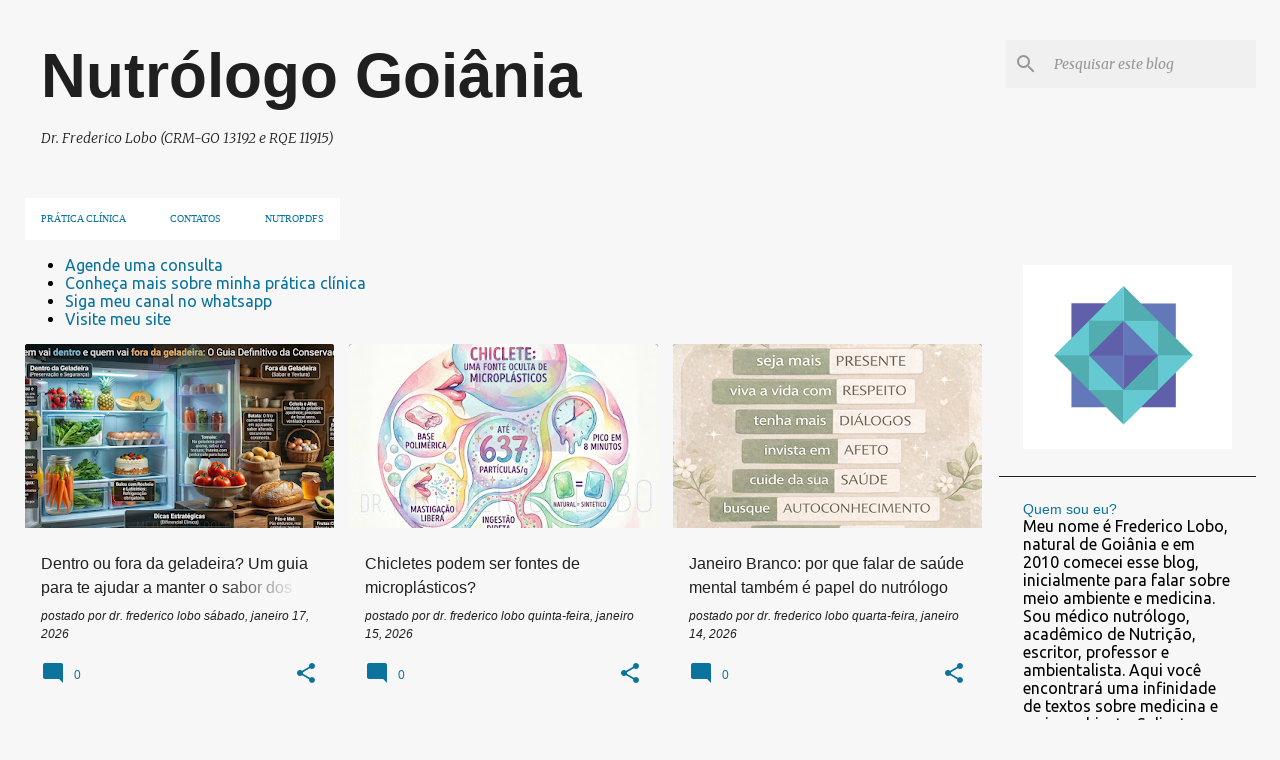

--- FILE ---
content_type: text/html; charset=UTF-8
request_url: https://www.ecologiamedica.net/?widgetType=BlogArchive&widgetId=BlogArchive2&action=toggle&dir=open&toggle=MONTHLY-1388541600000&toggleopen=MONTHLY-1698807600000
body_size: 72877
content:
<!DOCTYPE html>
<html dir='ltr' lang='pt-BR'>
<head>
<meta content='width=device-width, initial-scale=1' name='viewport'/>
<title>Nutrólogo Goiânia</title>
<meta content='text/html; charset=UTF-8' http-equiv='Content-Type'/>
<!-- Chrome, Firefox OS and Opera -->
<meta content='#f7f7f7' name='theme-color'/>
<!-- Windows Phone -->
<meta content='#f7f7f7' name='msapplication-navbutton-color'/>
<meta content='blogger' name='generator'/>
<link href='https://www.ecologiamedica.net/favicon.ico' rel='icon' type='image/x-icon'/>
<link href='https://www.ecologiamedica.net/' rel='canonical'/>
<link rel="alternate" type="application/atom+xml" title="Nutrólogo Goiânia - Atom" href="https://www.ecologiamedica.net/feeds/posts/default" />
<link rel="alternate" type="application/rss+xml" title="Nutrólogo Goiânia - RSS" href="https://www.ecologiamedica.net/feeds/posts/default?alt=rss" />
<link rel="service.post" type="application/atom+xml" title="Nutrólogo Goiânia - Atom" href="https://www.blogger.com/feeds/2737621885114110105/posts/default" />
<!--Can't find substitution for tag [blog.ieCssRetrofitLinks]-->
<meta content='Nutrólogo Goiânia - Dr. Frederico Lobo' name='description'/>
<meta content='https://www.ecologiamedica.net/' property='og:url'/>
<meta content='Nutrólogo Goiânia' property='og:title'/>
<meta content='Nutrólogo Goiânia - Dr. Frederico Lobo' property='og:description'/>
<meta content='https://blogger.googleusercontent.com/img/b/R29vZ2xl/AVvXsEhcRygkpvBxMFG2F351SOadaYuykqKLu4LuP2Y6B4NoSLsuPN9W-vrfITEIEYeCGctSr58JmJIA1IEsOmymeKaqgANqSYV6D8ycBnVOz7edf-I6z3_feb6HTWmFZfSf2ZZUNAPVD4nKvivDqNOQhCPfOyFeCdKGiJXK7NQx-hldNFht03RY24JsCMDEPgk2/w1200-h630-p-k-no-nu/dentro-geladeira-fora.png' property='og:image'/>
<meta content='https://blogger.googleusercontent.com/img/b/R29vZ2xl/AVvXsEjWjAww_7jcW6n8HwwRnrhVy8-ornwi6pzReUfkesiMQoe7MIlVZzX2Ac8s7yrLqTt9etUaKOJVF2Zp-zB11xXRccDyr-IIb27C3bUdU-9ehDKPfrtUeqBSvvltb1oT7kwVKS10VljZrOuzQM1RKTrT0B1ELKwMh5WVmju7L7eqvcMzUl4SL8sIBqfYAUTL/w1200-h630-p-k-no-nu/Chiclete-microplastico.jpg' property='og:image'/>
<meta content='https://blogger.googleusercontent.com/img/b/R29vZ2xl/AVvXsEgF6xPd2LivRDtWPFhDrlwgVuKwPxT81ncuSxLu30NrjJV1gPTTkNy0pMY7Fg0lEcyzY_brmZZ-O28AlmstS13xfIzsNaGjBIU5CCpvutwrch7XvyVBJ2xPRSw7v8DbF9tRbEIdBUJ1gGfGLHsWCcXnqtusRXlCs6-Sw75iTMaKR4S_xoyb7NaYR9IElZRW/w1200-h630-p-k-no-nu/janeiro-branco.png' property='og:image'/>
<meta content='https://blogger.googleusercontent.com/img/b/R29vZ2xl/AVvXsEgZAgO75jKSn8lByUUzxv4mV7FRp-8d_db29L6LYTiIzmpd4yJB4VqTMg3_DVoSq92Vf2qfAnCXKGQh-ZzaX3uw-AivpAgZcpOgdotPg13Yh-JRIyKk_5a_ZjwFYDvG4WbswCtR0eSy7VMuRr-Xa4tnry_w27q4gmYdACTBCj-1Ct8DmBfNtXFPccdNMn8s/w1200-h630-p-k-no-nu/safra-janeiro.jpg' property='og:image'/>
<meta content='https://lh3.googleusercontent.com/blogger_img_proxy/AEn0k_v5VlD8m4PL5GqSBbA5kUar4NecxOYpNtSVFIAy3-l7WHxDF5_qpLtWr_Y5bQRBSDPoMyC6-5Oq3EY5jXRCPNNj_lo99kQda-4bsOqAJDVZ0Fvxgw=w1200-h630-n-k-no-nu' property='og:image'/>
<meta content='https://lh3.googleusercontent.com/blogger_img_proxy/AEn0k_vBn_qcYniOYgdyYNiv2qHGsy2pIg3y01WPiA_Zs_BAAFS6yrNpaU_btZiJ4PJC0nW2HlkT7ls1HcoytiyrlH4Tltyy7WCHA6yxlmlKbWXIirQQEg=w1200-h630-n-k-no-nu' property='og:image'/>
<meta content='https://blogger.googleusercontent.com/img/b/R29vZ2xl/AVvXsEixelnjWGwHh6jD6CxsfYBIE08R0uO38yj1teRRz0AKVGq-2wz52CvQ_TctR9qoaK4AF-tk7S0P0f7x8ctmE1pG-mrCdhYohHXIWrmO_vyb2KOHnDT7mNwVqP5ynhEPWkpaenIHZau5EHaKE1B5zIVJU5_U1eoTJvzYA7ldsAUi31bJHrAZZqctz_e9uoyV/w1200-h630-p-k-no-nu/fans.png' property='og:image'/>
<meta content='https://lh3.googleusercontent.com/-aKXN2z4qNbQ/aWbz4lLMhAI/AAAAAAAANSw/xsSPRp4guVsiiHeLOtuY4Ox15zodBNOWgCK4BGAsYHg/w1200-h630-p-k-no-nu/proxima-onda.jpg' property='og:image'/>
<meta content='https://blogger.googleusercontent.com/img/b/R29vZ2xl/AVvXsEh4nmmnwZIpcSssQgVfBM-TJg-gh5Vb6JiC6EIu8PYq6gtieeTUVWvGpoJVF-IKT9lwKjYcTZtui9Ci5HCSrY20gCiC8mcDEN2yvqCSTsuO45sxCK1pLzIox0oSvAqk8Ee1fKaH6CQFtRZmbMBjLv76qx-Jtbrw6rFHomTjN-rIKM51VzinW12DH-xnmL_G/w1200-h630-p-k-no-nu/especiarias.png' property='og:image'/>
<style type='text/css'>@font-face{font-family:'Merriweather';font-style:italic;font-weight:300;font-stretch:100%;font-display:swap;src:url(//fonts.gstatic.com/s/merriweather/v33/u-4c0qyriQwlOrhSvowK_l5-eTxCVx0ZbwLvKH2Gk9hLmp0v5yA-xXPqCzLvF-adrHOg7iDTFw.woff2)format('woff2');unicode-range:U+0460-052F,U+1C80-1C8A,U+20B4,U+2DE0-2DFF,U+A640-A69F,U+FE2E-FE2F;}@font-face{font-family:'Merriweather';font-style:italic;font-weight:300;font-stretch:100%;font-display:swap;src:url(//fonts.gstatic.com/s/merriweather/v33/u-4c0qyriQwlOrhSvowK_l5-eTxCVx0ZbwLvKH2Gk9hLmp0v5yA-xXPqCzLvF--drHOg7iDTFw.woff2)format('woff2');unicode-range:U+0301,U+0400-045F,U+0490-0491,U+04B0-04B1,U+2116;}@font-face{font-family:'Merriweather';font-style:italic;font-weight:300;font-stretch:100%;font-display:swap;src:url(//fonts.gstatic.com/s/merriweather/v33/u-4c0qyriQwlOrhSvowK_l5-eTxCVx0ZbwLvKH2Gk9hLmp0v5yA-xXPqCzLvF-SdrHOg7iDTFw.woff2)format('woff2');unicode-range:U+0102-0103,U+0110-0111,U+0128-0129,U+0168-0169,U+01A0-01A1,U+01AF-01B0,U+0300-0301,U+0303-0304,U+0308-0309,U+0323,U+0329,U+1EA0-1EF9,U+20AB;}@font-face{font-family:'Merriweather';font-style:italic;font-weight:300;font-stretch:100%;font-display:swap;src:url(//fonts.gstatic.com/s/merriweather/v33/u-4c0qyriQwlOrhSvowK_l5-eTxCVx0ZbwLvKH2Gk9hLmp0v5yA-xXPqCzLvF-WdrHOg7iDTFw.woff2)format('woff2');unicode-range:U+0100-02BA,U+02BD-02C5,U+02C7-02CC,U+02CE-02D7,U+02DD-02FF,U+0304,U+0308,U+0329,U+1D00-1DBF,U+1E00-1E9F,U+1EF2-1EFF,U+2020,U+20A0-20AB,U+20AD-20C0,U+2113,U+2C60-2C7F,U+A720-A7FF;}@font-face{font-family:'Merriweather';font-style:italic;font-weight:300;font-stretch:100%;font-display:swap;src:url(//fonts.gstatic.com/s/merriweather/v33/u-4c0qyriQwlOrhSvowK_l5-eTxCVx0ZbwLvKH2Gk9hLmp0v5yA-xXPqCzLvF-udrHOg7iA.woff2)format('woff2');unicode-range:U+0000-00FF,U+0131,U+0152-0153,U+02BB-02BC,U+02C6,U+02DA,U+02DC,U+0304,U+0308,U+0329,U+2000-206F,U+20AC,U+2122,U+2191,U+2193,U+2212,U+2215,U+FEFF,U+FFFD;}@font-face{font-family:'Merriweather';font-style:italic;font-weight:400;font-stretch:100%;font-display:swap;src:url(//fonts.gstatic.com/s/merriweather/v33/u-4c0qyriQwlOrhSvowK_l5-eTxCVx0ZbwLvKH2Gk9hLmp0v5yA-xXPqCzLvF-adrHOg7iDTFw.woff2)format('woff2');unicode-range:U+0460-052F,U+1C80-1C8A,U+20B4,U+2DE0-2DFF,U+A640-A69F,U+FE2E-FE2F;}@font-face{font-family:'Merriweather';font-style:italic;font-weight:400;font-stretch:100%;font-display:swap;src:url(//fonts.gstatic.com/s/merriweather/v33/u-4c0qyriQwlOrhSvowK_l5-eTxCVx0ZbwLvKH2Gk9hLmp0v5yA-xXPqCzLvF--drHOg7iDTFw.woff2)format('woff2');unicode-range:U+0301,U+0400-045F,U+0490-0491,U+04B0-04B1,U+2116;}@font-face{font-family:'Merriweather';font-style:italic;font-weight:400;font-stretch:100%;font-display:swap;src:url(//fonts.gstatic.com/s/merriweather/v33/u-4c0qyriQwlOrhSvowK_l5-eTxCVx0ZbwLvKH2Gk9hLmp0v5yA-xXPqCzLvF-SdrHOg7iDTFw.woff2)format('woff2');unicode-range:U+0102-0103,U+0110-0111,U+0128-0129,U+0168-0169,U+01A0-01A1,U+01AF-01B0,U+0300-0301,U+0303-0304,U+0308-0309,U+0323,U+0329,U+1EA0-1EF9,U+20AB;}@font-face{font-family:'Merriweather';font-style:italic;font-weight:400;font-stretch:100%;font-display:swap;src:url(//fonts.gstatic.com/s/merriweather/v33/u-4c0qyriQwlOrhSvowK_l5-eTxCVx0ZbwLvKH2Gk9hLmp0v5yA-xXPqCzLvF-WdrHOg7iDTFw.woff2)format('woff2');unicode-range:U+0100-02BA,U+02BD-02C5,U+02C7-02CC,U+02CE-02D7,U+02DD-02FF,U+0304,U+0308,U+0329,U+1D00-1DBF,U+1E00-1E9F,U+1EF2-1EFF,U+2020,U+20A0-20AB,U+20AD-20C0,U+2113,U+2C60-2C7F,U+A720-A7FF;}@font-face{font-family:'Merriweather';font-style:italic;font-weight:400;font-stretch:100%;font-display:swap;src:url(//fonts.gstatic.com/s/merriweather/v33/u-4c0qyriQwlOrhSvowK_l5-eTxCVx0ZbwLvKH2Gk9hLmp0v5yA-xXPqCzLvF-udrHOg7iA.woff2)format('woff2');unicode-range:U+0000-00FF,U+0131,U+0152-0153,U+02BB-02BC,U+02C6,U+02DA,U+02DC,U+0304,U+0308,U+0329,U+2000-206F,U+20AC,U+2122,U+2191,U+2193,U+2212,U+2215,U+FEFF,U+FFFD;}@font-face{font-family:'Merriweather';font-style:normal;font-weight:400;font-stretch:100%;font-display:swap;src:url(//fonts.gstatic.com/s/merriweather/v33/u-4D0qyriQwlOrhSvowK_l5UcA6zuSYEqOzpPe3HOZJ5eX1WtLaQwmYiScCmDxhtNOKl8yDr3icaGV31CPDaYKfFQn0.woff2)format('woff2');unicode-range:U+0460-052F,U+1C80-1C8A,U+20B4,U+2DE0-2DFF,U+A640-A69F,U+FE2E-FE2F;}@font-face{font-family:'Merriweather';font-style:normal;font-weight:400;font-stretch:100%;font-display:swap;src:url(//fonts.gstatic.com/s/merriweather/v33/u-4D0qyriQwlOrhSvowK_l5UcA6zuSYEqOzpPe3HOZJ5eX1WtLaQwmYiScCmDxhtNOKl8yDr3icaEF31CPDaYKfFQn0.woff2)format('woff2');unicode-range:U+0301,U+0400-045F,U+0490-0491,U+04B0-04B1,U+2116;}@font-face{font-family:'Merriweather';font-style:normal;font-weight:400;font-stretch:100%;font-display:swap;src:url(//fonts.gstatic.com/s/merriweather/v33/u-4D0qyriQwlOrhSvowK_l5UcA6zuSYEqOzpPe3HOZJ5eX1WtLaQwmYiScCmDxhtNOKl8yDr3icaG131CPDaYKfFQn0.woff2)format('woff2');unicode-range:U+0102-0103,U+0110-0111,U+0128-0129,U+0168-0169,U+01A0-01A1,U+01AF-01B0,U+0300-0301,U+0303-0304,U+0308-0309,U+0323,U+0329,U+1EA0-1EF9,U+20AB;}@font-face{font-family:'Merriweather';font-style:normal;font-weight:400;font-stretch:100%;font-display:swap;src:url(//fonts.gstatic.com/s/merriweather/v33/u-4D0qyriQwlOrhSvowK_l5UcA6zuSYEqOzpPe3HOZJ5eX1WtLaQwmYiScCmDxhtNOKl8yDr3icaGl31CPDaYKfFQn0.woff2)format('woff2');unicode-range:U+0100-02BA,U+02BD-02C5,U+02C7-02CC,U+02CE-02D7,U+02DD-02FF,U+0304,U+0308,U+0329,U+1D00-1DBF,U+1E00-1E9F,U+1EF2-1EFF,U+2020,U+20A0-20AB,U+20AD-20C0,U+2113,U+2C60-2C7F,U+A720-A7FF;}@font-face{font-family:'Merriweather';font-style:normal;font-weight:400;font-stretch:100%;font-display:swap;src:url(//fonts.gstatic.com/s/merriweather/v33/u-4D0qyriQwlOrhSvowK_l5UcA6zuSYEqOzpPe3HOZJ5eX1WtLaQwmYiScCmDxhtNOKl8yDr3icaFF31CPDaYKfF.woff2)format('woff2');unicode-range:U+0000-00FF,U+0131,U+0152-0153,U+02BB-02BC,U+02C6,U+02DA,U+02DC,U+0304,U+0308,U+0329,U+2000-206F,U+20AC,U+2122,U+2191,U+2193,U+2212,U+2215,U+FEFF,U+FFFD;}@font-face{font-family:'Ubuntu';font-style:normal;font-weight:400;font-display:swap;src:url(//fonts.gstatic.com/s/ubuntu/v21/4iCs6KVjbNBYlgoKcg72nU6AF7xm.woff2)format('woff2');unicode-range:U+0460-052F,U+1C80-1C8A,U+20B4,U+2DE0-2DFF,U+A640-A69F,U+FE2E-FE2F;}@font-face{font-family:'Ubuntu';font-style:normal;font-weight:400;font-display:swap;src:url(//fonts.gstatic.com/s/ubuntu/v21/4iCs6KVjbNBYlgoKew72nU6AF7xm.woff2)format('woff2');unicode-range:U+0301,U+0400-045F,U+0490-0491,U+04B0-04B1,U+2116;}@font-face{font-family:'Ubuntu';font-style:normal;font-weight:400;font-display:swap;src:url(//fonts.gstatic.com/s/ubuntu/v21/4iCs6KVjbNBYlgoKcw72nU6AF7xm.woff2)format('woff2');unicode-range:U+1F00-1FFF;}@font-face{font-family:'Ubuntu';font-style:normal;font-weight:400;font-display:swap;src:url(//fonts.gstatic.com/s/ubuntu/v21/4iCs6KVjbNBYlgoKfA72nU6AF7xm.woff2)format('woff2');unicode-range:U+0370-0377,U+037A-037F,U+0384-038A,U+038C,U+038E-03A1,U+03A3-03FF;}@font-face{font-family:'Ubuntu';font-style:normal;font-weight:400;font-display:swap;src:url(//fonts.gstatic.com/s/ubuntu/v21/4iCs6KVjbNBYlgoKcQ72nU6AF7xm.woff2)format('woff2');unicode-range:U+0100-02BA,U+02BD-02C5,U+02C7-02CC,U+02CE-02D7,U+02DD-02FF,U+0304,U+0308,U+0329,U+1D00-1DBF,U+1E00-1E9F,U+1EF2-1EFF,U+2020,U+20A0-20AB,U+20AD-20C0,U+2113,U+2C60-2C7F,U+A720-A7FF;}@font-face{font-family:'Ubuntu';font-style:normal;font-weight:400;font-display:swap;src:url(//fonts.gstatic.com/s/ubuntu/v21/4iCs6KVjbNBYlgoKfw72nU6AFw.woff2)format('woff2');unicode-range:U+0000-00FF,U+0131,U+0152-0153,U+02BB-02BC,U+02C6,U+02DA,U+02DC,U+0304,U+0308,U+0329,U+2000-206F,U+20AC,U+2122,U+2191,U+2193,U+2212,U+2215,U+FEFF,U+FFFD;}@font-face{font-family:'Ubuntu';font-style:normal;font-weight:500;font-display:swap;src:url(//fonts.gstatic.com/s/ubuntu/v21/4iCv6KVjbNBYlgoCjC3jvWyNPYZvg7UI.woff2)format('woff2');unicode-range:U+0460-052F,U+1C80-1C8A,U+20B4,U+2DE0-2DFF,U+A640-A69F,U+FE2E-FE2F;}@font-face{font-family:'Ubuntu';font-style:normal;font-weight:500;font-display:swap;src:url(//fonts.gstatic.com/s/ubuntu/v21/4iCv6KVjbNBYlgoCjC3jtGyNPYZvg7UI.woff2)format('woff2');unicode-range:U+0301,U+0400-045F,U+0490-0491,U+04B0-04B1,U+2116;}@font-face{font-family:'Ubuntu';font-style:normal;font-weight:500;font-display:swap;src:url(//fonts.gstatic.com/s/ubuntu/v21/4iCv6KVjbNBYlgoCjC3jvGyNPYZvg7UI.woff2)format('woff2');unicode-range:U+1F00-1FFF;}@font-face{font-family:'Ubuntu';font-style:normal;font-weight:500;font-display:swap;src:url(//fonts.gstatic.com/s/ubuntu/v21/4iCv6KVjbNBYlgoCjC3js2yNPYZvg7UI.woff2)format('woff2');unicode-range:U+0370-0377,U+037A-037F,U+0384-038A,U+038C,U+038E-03A1,U+03A3-03FF;}@font-face{font-family:'Ubuntu';font-style:normal;font-weight:500;font-display:swap;src:url(//fonts.gstatic.com/s/ubuntu/v21/4iCv6KVjbNBYlgoCjC3jvmyNPYZvg7UI.woff2)format('woff2');unicode-range:U+0100-02BA,U+02BD-02C5,U+02C7-02CC,U+02CE-02D7,U+02DD-02FF,U+0304,U+0308,U+0329,U+1D00-1DBF,U+1E00-1E9F,U+1EF2-1EFF,U+2020,U+20A0-20AB,U+20AD-20C0,U+2113,U+2C60-2C7F,U+A720-A7FF;}@font-face{font-family:'Ubuntu';font-style:normal;font-weight:500;font-display:swap;src:url(//fonts.gstatic.com/s/ubuntu/v21/4iCv6KVjbNBYlgoCjC3jsGyNPYZvgw.woff2)format('woff2');unicode-range:U+0000-00FF,U+0131,U+0152-0153,U+02BB-02BC,U+02C6,U+02DA,U+02DC,U+0304,U+0308,U+0329,U+2000-206F,U+20AC,U+2122,U+2191,U+2193,U+2212,U+2215,U+FEFF,U+FFFD;}</style>
<style id='page-skin-1' type='text/css'><!--
/*! normalize.css v8.0.0 | MIT License | github.com/necolas/normalize.css */html{line-height:1.15;-webkit-text-size-adjust:100%}body{margin:0}h1{font-size:2em;margin:.67em 0}hr{box-sizing:content-box;height:0;overflow:visible}pre{font-family:monospace,monospace;font-size:1em}a{background-color:transparent}abbr[title]{border-bottom:none;text-decoration:underline;text-decoration:underline dotted}b,strong{font-weight:bolder}code,kbd,samp{font-family:monospace,monospace;font-size:1em}small{font-size:80%}sub,sup{font-size:75%;line-height:0;position:relative;vertical-align:baseline}sub{bottom:-0.25em}sup{top:-0.5em}img{border-style:none}button,input,optgroup,select,textarea{font-family:inherit;font-size:100%;line-height:1.15;margin:0}button,input{overflow:visible}button,select{text-transform:none}button,[type="button"],[type="reset"],[type="submit"]{-webkit-appearance:button}button::-moz-focus-inner,[type="button"]::-moz-focus-inner,[type="reset"]::-moz-focus-inner,[type="submit"]::-moz-focus-inner{border-style:none;padding:0}button:-moz-focusring,[type="button"]:-moz-focusring,[type="reset"]:-moz-focusring,[type="submit"]:-moz-focusring{outline:1px dotted ButtonText}fieldset{padding:.35em .75em .625em}legend{box-sizing:border-box;color:inherit;display:table;max-width:100%;padding:0;white-space:normal}progress{vertical-align:baseline}textarea{overflow:auto}[type="checkbox"],[type="radio"]{box-sizing:border-box;padding:0}[type="number"]::-webkit-inner-spin-button,[type="number"]::-webkit-outer-spin-button{height:auto}[type="search"]{-webkit-appearance:textfield;outline-offset:-2px}[type="search"]::-webkit-search-decoration{-webkit-appearance:none}::-webkit-file-upload-button{-webkit-appearance:button;font:inherit}details{display:block}summary{display:list-item}template{display:none}[hidden]{display:none}
/*!************************************************
* Blogger Template Style
* Name: Emporio
**************************************************/
body{
word-wrap:break-word;
overflow-wrap:break-word;
word-break:break-word
}
.hidden{
display:none
}
.invisible{
visibility:hidden
}
.container:after,.float-container:after{
clear:both;
content:"";
display:table
}
.clearboth{
clear:both
}
#comments .comment .comment-actions,.subscribe-popup .FollowByEmail .follow-by-email-submit{
background:transparent;
border:0;
box-shadow:none;
color:#0b739c;
cursor:pointer;
font-size:14px;
font-weight:700;
outline:none;
text-decoration:none;
text-transform:uppercase;
width:auto
}
.dim-overlay{
height:100vh;
left:0;
position:fixed;
top:0;
width:100%
}
#sharing-dim-overlay{
background-color:transparent
}
input::-ms-clear{
display:none
}
.blogger-logo,.svg-icon-24.blogger-logo{
fill:#ff9800;
opacity:1
}
.skip-navigation{
background-color:#fff;
box-sizing:border-box;
color:#000;
display:block;
height:0;
left:0;
line-height:50px;
overflow:hidden;
padding-top:0;
position:fixed;
text-align:center;
top:0;
-webkit-transition:box-shadow .3s,height .3s,padding-top .3s;
transition:box-shadow .3s,height .3s,padding-top .3s;
width:100%;
z-index:900
}
.skip-navigation:focus{
box-shadow:0 4px 5px 0 rgba(0,0,0,.14),0 1px 10px 0 rgba(0,0,0,.12),0 2px 4px -1px rgba(0,0,0,.2);
height:50px
}
#main{
outline:none
}
.main-heading{
clip:rect(1px,1px,1px,1px);
border:0;
height:1px;
overflow:hidden;
padding:0;
position:absolute;
width:1px
}
.Attribution{
margin-top:1em;
text-align:center
}
.Attribution .blogger img,.Attribution .blogger svg{
vertical-align:bottom
}
.Attribution .blogger img{
margin-right:.5em
}
.Attribution div{
line-height:24px;
margin-top:.5em
}
.Attribution .copyright,.Attribution .image-attribution{
font-size:.7em;
margin-top:1.5em
}
.bg-photo{
background-attachment:scroll!important
}
body .CSS_LIGHTBOX{
z-index:900
}
.extendable .show-less,.extendable .show-more{
border-color:#0b739c;
color:#0b739c;
margin-top:8px
}
.extendable .show-less.hidden,.extendable .show-more.hidden,.inline-ad{
display:none
}
.inline-ad{
max-width:100%;
overflow:hidden
}
.adsbygoogle{
display:block
}
#cookieChoiceInfo{
bottom:0;
top:auto
}
iframe.b-hbp-video{
border:0
}
.post-body iframe{
max-width:100%
}
.post-body a[imageanchor="1"]{
display:inline-block
}
.byline{
margin-right:1em
}
.byline:last-child{
margin-right:0
}
.link-copied-dialog{
max-width:520px;
outline:0
}
.link-copied-dialog .modal-dialog-buttons{
margin-top:8px
}
.link-copied-dialog .goog-buttonset-default{
background:transparent;
border:0
}
.link-copied-dialog .goog-buttonset-default:focus{
outline:0
}
.paging-control-container{
margin-bottom:16px
}
.paging-control-container .paging-control{
display:inline-block
}
.paging-control-container .comment-range-text:after,.paging-control-container .paging-control{
color:#0b739c
}
.paging-control-container .comment-range-text,.paging-control-container .paging-control{
margin-right:8px
}
.paging-control-container .comment-range-text:after,.paging-control-container .paging-control:after{
padding-left:8px;
content:"\b7";
cursor:default;
pointer-events:none
}
.paging-control-container .comment-range-text:last-child:after,.paging-control-container .paging-control:last-child:after{
content:none
}
.byline.reactions iframe{
height:20px
}
.b-notification{
background-color:#fff;
border-bottom:1px solid #000;
box-sizing:border-box;
color:#000;
padding:16px 32px;
text-align:center
}
.b-notification.visible{
-webkit-transition:margin-top .3s cubic-bezier(.4,0,.2,1);
transition:margin-top .3s cubic-bezier(.4,0,.2,1)
}
.b-notification.invisible{
position:absolute
}
.b-notification-close{
position:absolute;
right:8px;
top:8px
}
.no-posts-message{
line-height:40px;
text-align:center
}
@media screen and (max-width:745px){
body.item-view .post-body a[imageanchor="1"][style*="float: left;"],body.item-view .post-body a[imageanchor="1"][style*="float: right;"]{
clear:none!important;
float:none!important
}
body.item-view .post-body a[imageanchor="1"] img{
display:block;
height:auto;
margin:0 auto
}
body.item-view .post-body>.separator:first-child>a[imageanchor="1"]:first-child{
margin-top:20px
}
.post-body a[imageanchor]{
display:block
}
body.item-view .post-body a[imageanchor="1"]{
margin-left:0!important;
margin-right:0!important
}
body.item-view .post-body a[imageanchor="1"]+a[imageanchor="1"]{
margin-top:16px
}
}
.item-control{
display:none
}
#comments{
border-top:1px dashed rgba(0,0,0,.54);
margin-top:20px;
padding:20px
}
#comments .comment-thread ol{
padding-left:0;
margin:0;
padding-left:0
}
#comments .comment .comment-replybox-single,#comments .comment-thread .comment-replies{
margin-left:60px
}
#comments .comment-thread .thread-count{
display:none
}
#comments .comment{
list-style-type:none;
padding:0 0 30px;
position:relative
}
#comments .comment .comment{
padding-bottom:8px
}
.comment .avatar-image-container{
position:absolute
}
.comment .avatar-image-container img{
border-radius:50%
}
.avatar-image-container svg,.comment .avatar-image-container .avatar-icon{
fill:#0b739c;
border:1px solid #0b739c;
border-radius:50%;
box-sizing:border-box;
height:35px;
margin:0;
padding:7px;
width:35px
}
.comment .comment-block{
margin-left:60px;
margin-top:10px;
padding-bottom:0
}
#comments .comment-author-header-wrapper{
margin-left:40px
}
#comments .comment .thread-expanded .comment-block{
padding-bottom:20px
}
#comments .comment .comment-header .user,#comments .comment .comment-header .user a{
color:#1f1f1f;
font-style:normal;
font-weight:700
}
#comments .comment .comment-actions{
bottom:0;
margin-bottom:15px;
position:absolute
}
#comments .comment .comment-actions>*{
margin-right:8px
}
#comments .comment .comment-header .datetime{
margin-left:8px;
bottom:0;
display:inline-block;
font-size:13px;
font-style:italic
}
#comments .comment .comment-footer .comment-timestamp a,#comments .comment .comment-header .datetime,#comments .comment .comment-header .datetime a{
color:rgba(31,31,31,.54)
}
#comments .comment .comment-content,.comment .comment-body{
margin-top:12px;
word-break:break-word
}
.comment-body{
margin-bottom:12px
}
#comments.embed[data-num-comments="0"]{
border:0;
margin-top:0;
padding-top:0
}
#comment-editor-src,#comments.embed[data-num-comments="0"] #comment-post-message,#comments.embed[data-num-comments="0"] div.comment-form>p,#comments.embed[data-num-comments="0"] p.comment-footer{
display:none
}
.comments .comments-content .loadmore.loaded{
max-height:0;
opacity:0;
overflow:hidden
}
.extendable .remaining-items{
height:0;
overflow:hidden;
-webkit-transition:height .3s cubic-bezier(.4,0,.2,1);
transition:height .3s cubic-bezier(.4,0,.2,1)
}
.extendable .remaining-items.expanded{
height:auto
}
.svg-icon-24,.svg-icon-24-button{
cursor:pointer;
height:24px;
min-width:24px;
width:24px
}
.touch-icon{
margin:-12px;
padding:12px
}
.touch-icon:active,.touch-icon:focus{
background-color:hsla(0,0%,60%,.4);
border-radius:50%
}
svg:not(:root).touch-icon{
overflow:visible
}
html[dir=rtl] .rtl-reversible-icon{
-webkit-transform:scaleX(-1);
transform:scaleX(-1)
}
.svg-icon-24-button,.touch-icon-button{
background:transparent;
border:0;
margin:0;
outline:none;
padding:0
}
.touch-icon-button .touch-icon:active,.touch-icon-button .touch-icon:focus{
background-color:transparent
}
.touch-icon-button:active .touch-icon,.touch-icon-button:focus .touch-icon{
background-color:hsla(0,0%,60%,.4);
border-radius:50%
}
.Profile .default-avatar-wrapper .avatar-icon{
fill:#0b739c;
border:1px solid #0b739c;
border-radius:50%;
box-sizing:border-box;
margin:0
}
.Profile .individual .default-avatar-wrapper .avatar-icon{
padding:25px
}
.Profile .individual .avatar-icon,.Profile .individual .profile-img{
height:90px;
width:90px
}
.Profile .team .default-avatar-wrapper .avatar-icon{
padding:8px
}
.Profile .team .avatar-icon,.Profile .team .default-avatar-wrapper,.Profile .team .profile-img{
height:40px;
width:40px
}
.snippet-container{
margin:0;
overflow:hidden;
position:relative
}
.snippet-fade{
right:0;
bottom:0;
box-sizing:border-box;
position:absolute;
width:96px
}
.snippet-fade:after{
content:"\2026";
float:right
}
.centered-top-container.sticky{
left:0;
position:fixed;
right:0;
top:0;
-webkit-transition-duration:.2s;
transition-duration:.2s;
-webkit-transition-property:opacity,-webkit-transform;
transition-property:opacity,-webkit-transform;
transition-property:transform,opacity;
transition-property:transform,opacity,-webkit-transform;
-webkit-transition-timing-function:cubic-bezier(.4,0,.2,1);
transition-timing-function:cubic-bezier(.4,0,.2,1);
width:auto;
z-index:8
}
.centered-top-placeholder{
display:none
}
.collapsed-header .centered-top-placeholder{
display:block
}
.centered-top-container .Header .replaced h1,.centered-top-placeholder .Header .replaced h1{
display:none
}
.centered-top-container.sticky .Header .replaced h1{
display:block
}
.centered-top-container.sticky .Header .header-widget{
background:none
}
.centered-top-container.sticky .Header .header-image-wrapper{
display:none
}
.centered-top-container img,.centered-top-placeholder img{
max-width:100%
}
.collapsible{
-webkit-transition:height .3s cubic-bezier(.4,0,.2,1);
transition:height .3s cubic-bezier(.4,0,.2,1)
}
.collapsible,.collapsible>summary{
display:block;
overflow:hidden
}
.collapsible>:not(summary){
display:none
}
.collapsible[open]>:not(summary){
display:block
}
.collapsible:focus,.collapsible>summary:focus{
outline:none
}
.collapsible>summary{
cursor:pointer;
display:block;
padding:0
}
.collapsible:focus>summary,.collapsible>summary:focus{
background-color:transparent
}
.collapsible>summary::-webkit-details-marker{
display:none
}
.collapsible-title{
-webkit-box-align:center;
align-items:center;
display:-webkit-box;
display:flex
}
.collapsible-title .title{
-webkit-box-flex:1;
-webkit-box-ordinal-group:1;
flex:1 1 auto;
order:0;
overflow:hidden;
text-overflow:ellipsis;
white-space:nowrap
}
.collapsible-title .chevron-down,.collapsible[open] .collapsible-title .chevron-up{
display:block
}
.collapsible-title .chevron-up,.collapsible[open] .collapsible-title .chevron-down{
display:none
}
.flat-button{
border-radius:2px;
font-weight:700;
margin:-8px;
padding:8px;
text-transform:uppercase
}
.flat-button,.flat-icon-button{
cursor:pointer;
display:inline-block
}
.flat-icon-button{
background:transparent;
border:0;
box-sizing:content-box;
line-height:0;
margin:-12px;
outline:none;
padding:12px
}
.flat-icon-button,.flat-icon-button .splash-wrapper{
border-radius:50%
}
.flat-icon-button .splash.animate{
-webkit-animation-duration:.3s;
animation-duration:.3s
}
body#layout .bg-photo,body#layout .bg-photo-overlay{
display:none
}
body#layout .centered{
max-width:954px
}
body#layout .navigation{
display:none
}
body#layout .sidebar-container{
display:inline-block;
width:40%
}
body#layout .hamburger-menu,body#layout .search{
display:none
}
.overflowable-container{
max-height:42px;
overflow:hidden;
position:relative
}
.overflow-button{
cursor:pointer
}
#overflowable-dim-overlay{
background:transparent
}
.overflow-popup{
background-color:#ffffff;
box-shadow:0 2px 2px 0 rgba(0,0,0,.14),0 3px 1px -2px rgba(0,0,0,.2),0 1px 5px 0 rgba(0,0,0,.12);
left:0;
max-width:calc(100% - 32px);
position:absolute;
top:0;
visibility:hidden;
z-index:101
}
.overflow-popup ul{
list-style:none
}
.overflow-popup .tabs li,.overflow-popup li{
display:block;
height:auto
}
.overflow-popup .tabs li{
padding-left:0;
padding-right:0
}
.overflow-button.hidden,.overflow-popup .tabs li.hidden,.overflow-popup li.hidden,.widget.Sharing .sharing-button{
display:none
}
.widget.Sharing .sharing-buttons li{
padding:0
}
.widget.Sharing .sharing-buttons li span{
display:none
}
.post-share-buttons{
position:relative
}
.sharing-open.touch-icon-button:active .touch-icon,.sharing-open.touch-icon-button:focus .touch-icon{
background-color:transparent
}
.share-buttons{
background-color:#f7f7f7;
border-radius:2px;
box-shadow:0 2px 2px 0 rgba(0,0,0,.14),0 3px 1px -2px rgba(0,0,0,.2),0 1px 5px 0 rgba(0,0,0,.12);
color:#0b739c;
list-style:none;
margin:0;
min-width:200px;
padding:8px 0;
position:absolute;
top:-11px;
z-index:101
}
.share-buttons.hidden{
display:none
}
.sharing-button{
background:transparent;
border:0;
cursor:pointer;
margin:0;
outline:none;
padding:0
}
.share-buttons li{
height:48px;
margin:0
}
.share-buttons li:last-child{
margin-bottom:0
}
.share-buttons li .sharing-platform-button{
box-sizing:border-box;
cursor:pointer;
display:block;
height:100%;
margin-bottom:0;
padding:0 16px;
position:relative;
width:100%
}
.share-buttons li .sharing-platform-button:focus,.share-buttons li .sharing-platform-button:hover{
background-color:hsla(0,0%,50%,.1);
outline:none
}
.share-buttons li svg[class*=" sharing-"],.share-buttons li svg[class^=sharing-]{
position:absolute;
top:10px
}
.share-buttons li span.sharing-platform-button{
position:relative;
top:0
}
.share-buttons li .platform-sharing-text{
margin-left:56px;
display:block;
font-size:16px;
line-height:48px;
white-space:nowrap
}
.sidebar-container{
-webkit-overflow-scrolling:touch;
background-color:#f7f7f7;
max-width:257px;
overflow-y:auto;
-webkit-transition-duration:.3s;
transition-duration:.3s;
-webkit-transition-property:-webkit-transform;
transition-property:-webkit-transform;
transition-property:transform;
transition-property:transform,-webkit-transform;
-webkit-transition-timing-function:cubic-bezier(0,0,.2,1);
transition-timing-function:cubic-bezier(0,0,.2,1);
width:257px;
z-index:101
}
.sidebar-container .navigation{
line-height:0;
padding:16px
}
.sidebar-container .sidebar-back{
cursor:pointer
}
.sidebar-container .widget{
background:none;
margin:0 16px;
padding:16px 0
}
.sidebar-container .widget .title{
color:#0b739c;
margin:0
}
.sidebar-container .widget ul{
list-style:none;
margin:0;
padding:0
}
.sidebar-container .widget ul ul{
margin-left:1em
}
.sidebar-container .widget li{
font-size:16px;
line-height:normal
}
.sidebar-container .widget+.widget{
border-top:1px solid #1f1f1f
}
.BlogArchive li{
margin:16px 0
}
.BlogArchive li:last-child{
margin-bottom:0
}
.Label li a{
display:inline-block
}
.BlogArchive .post-count,.Label .label-count{
margin-left:.25em;
float:right
}
.BlogArchive .post-count:before,.Label .label-count:before{
content:"("
}
.BlogArchive .post-count:after,.Label .label-count:after{
content:")"
}
.widget.Translate .skiptranslate>div{
display:block!important
}
.widget.Profile .profile-link{
display:-webkit-box;
display:flex
}
.widget.Profile .team-member .default-avatar-wrapper,.widget.Profile .team-member .profile-img{
-webkit-box-flex:0;
margin-right:1em;
flex:0 0 auto
}
.widget.Profile .individual .profile-link{
-webkit-box-orient:vertical;
-webkit-box-direction:normal;
flex-direction:column
}
.widget.Profile .team .profile-link .profile-name{
-webkit-box-flex:1;
align-self:center;
display:block;
flex:1 1 auto
}
.dim-overlay{
background-color:rgba(0,0,0,.54)
}
body.sidebar-visible{
overflow-y:hidden
}
@media screen and (max-width:581px){
.sidebar-container{
bottom:0;
left:auto;
position:fixed;
right:0;
top:0
}
.sidebar-container.sidebar-invisible{
-webkit-transform:translateX(100%);
transform:translateX(100%);
-webkit-transition-timing-function:cubic-bezier(.4,0,.6,1);
transition-timing-function:cubic-bezier(.4,0,.6,1)
}
}
.dialog{
background:#f7f7f7;
box-shadow:0 2px 2px 0 rgba(0,0,0,.14),0 3px 1px -2px rgba(0,0,0,.2),0 1px 5px 0 rgba(0,0,0,.12);
box-sizing:border-box;
color:#1f1f1f;
padding:30px;
position:fixed;
text-align:center;
width:calc(100% - 24px);
z-index:101
}
.dialog input[type=email],.dialog input[type=text]{
background-color:transparent;
border:0;
border-bottom:1px solid rgba(0,0,0,.12);
color:#1f1f1f;
display:block;
font-family:Ubuntu, sans-serif;
font-size:16px;
line-height:24px;
margin:auto;
outline:none;
padding-bottom:7px;
text-align:center;
width:100%
}
.dialog input[type=email]::-webkit-input-placeholder,.dialog input[type=text]::-webkit-input-placeholder{
color:rgba(31,31,31,.5)
}
.dialog input[type=email]::-moz-placeholder,.dialog input[type=text]::-moz-placeholder{
color:rgba(31,31,31,.5)
}
.dialog input[type=email]:-ms-input-placeholder,.dialog input[type=text]:-ms-input-placeholder{
color:rgba(31,31,31,.5)
}
.dialog input[type=email]::-ms-input-placeholder,.dialog input[type=text]::-ms-input-placeholder{
color:rgba(31,31,31,.5)
}
.dialog input[type=email]::placeholder,.dialog input[type=text]::placeholder{
color:rgba(31,31,31,.5)
}
.dialog input[type=email]:focus,.dialog input[type=text]:focus{
border-bottom:2px solid #0b739c;
padding-bottom:6px
}
.dialog input.no-cursor{
color:transparent;
text-shadow:0 0 0 #1f1f1f
}
.dialog input.no-cursor:focus{
outline:none
}
.dialog input[type=submit]{
font-family:Ubuntu, sans-serif
}
.dialog .goog-buttonset-default{
color:#0b739c
}
.loading-spinner-large{
-webkit-animation:mspin-rotate 1568.63ms linear infinite;
animation:mspin-rotate 1568.63ms linear infinite;
height:48px;
overflow:hidden;
position:absolute;
width:48px;
z-index:200
}
.loading-spinner-large>div{
-webkit-animation:mspin-revrot 5332ms steps(4) infinite;
animation:mspin-revrot 5332ms steps(4) infinite
}
.loading-spinner-large>div>div{
-webkit-animation:mspin-singlecolor-large-film 1333ms steps(81) infinite;
animation:mspin-singlecolor-large-film 1333ms steps(81) infinite;
background-size:100%;
height:48px;
width:3888px
}
.mspin-black-large>div>div,.mspin-grey_54-large>div>div{
background-image:url(https://www.blogblog.com/indie/mspin_black_large.svg)
}
.mspin-white-large>div>div{
background-image:url(https://www.blogblog.com/indie/mspin_white_large.svg)
}
.mspin-grey_54-large{
opacity:.54
}
@-webkit-keyframes mspin-singlecolor-large-film{
0%{
-webkit-transform:translateX(0);
transform:translateX(0)
}
to{
-webkit-transform:translateX(-3888px);
transform:translateX(-3888px)
}
}
@keyframes mspin-singlecolor-large-film{
0%{
-webkit-transform:translateX(0);
transform:translateX(0)
}
to{
-webkit-transform:translateX(-3888px);
transform:translateX(-3888px)
}
}
@-webkit-keyframes mspin-rotate{
0%{
-webkit-transform:rotate(0deg);
transform:rotate(0deg)
}
to{
-webkit-transform:rotate(1turn);
transform:rotate(1turn)
}
}
@keyframes mspin-rotate{
0%{
-webkit-transform:rotate(0deg);
transform:rotate(0deg)
}
to{
-webkit-transform:rotate(1turn);
transform:rotate(1turn)
}
}
@-webkit-keyframes mspin-revrot{
0%{
-webkit-transform:rotate(0deg);
transform:rotate(0deg)
}
to{
-webkit-transform:rotate(-1turn);
transform:rotate(-1turn)
}
}
@keyframes mspin-revrot{
0%{
-webkit-transform:rotate(0deg);
transform:rotate(0deg)
}
to{
-webkit-transform:rotate(-1turn);
transform:rotate(-1turn)
}
}
.subscribe-popup{
max-width:364px
}
.subscribe-popup h3{
color:#1f1f1f;
font-size:1.8em;
margin-top:0
}
.subscribe-popup .FollowByEmail h3{
display:none
}
.subscribe-popup .FollowByEmail .follow-by-email-submit{
color:#0b739c;
display:inline-block;
margin:24px auto 0;
white-space:normal;
width:auto
}
.subscribe-popup .FollowByEmail .follow-by-email-submit:disabled{
cursor:default;
opacity:.3
}
@media (max-width:800px){
.blog-name div.widget.Subscribe{
margin-bottom:16px
}
body.item-view .blog-name div.widget.Subscribe{
margin:8px auto 16px;
width:100%
}
}
.sidebar-container .svg-icon-24{
fill:#0b739c
}
.centered-top .svg-icon-24{
fill:#0b739c
}
.centered-bottom .svg-icon-24.touch-icon,.centered-bottom a .svg-icon-24,.centered-bottom button .svg-icon-24{
fill:#0b739c
}
.post-wrapper .svg-icon-24.touch-icon,.post-wrapper a .svg-icon-24,.post-wrapper button .svg-icon-24{
fill:#0b739c
}
.centered-bottom .share-buttons .svg-icon-24,.share-buttons .svg-icon-24{
fill:#0b739c
}
.svg-icon-24.hamburger-menu{
fill:#0b739c
}
body#layout .page_body{
padding:0;
position:relative;
top:0
}
body#layout .page{
display:inline-block;
left:inherit;
position:relative;
vertical-align:top;
width:540px
}
body{
background:#f7f7f7 none repeat scroll top left;
background-color:#f7f7f7;
background-size:cover;
font:400 16px Ubuntu, sans-serif;
margin:0;
min-height:100vh
}
body,h3,h3.title{
color:#000000
}
.post-wrapper .post-title,.post-wrapper .post-title a,.post-wrapper .post-title a:hover,.post-wrapper .post-title a:visited{
color:#1f1f1f
}
a{
color:#0b739c;
text-decoration:none
}
a:visited{
color:#0b739c
}
a:hover{
color:#0b739c
}
blockquote{
color:#0b739c;
font:normal 400 16px Verdana, Geneva, sans-serif;
font-size:x-large;
font-style:italic;
font-weight:300;
text-align:center
}
.dim-overlay{
z-index:100
}
.page{
-webkit-box-orient:vertical;
-webkit-box-direction:normal;
box-sizing:border-box;
display:-webkit-box;
display:flex;
flex-direction:column;
min-height:100vh;
padding-bottom:1em
}
.page>*{
-webkit-box-flex:0;
flex:0 0 auto
}
.page>#footer{
margin-top:auto
}
.bg-photo-container{
overflow:hidden
}
.bg-photo-container,.bg-photo-container .bg-photo{
height:464px;
width:100%
}
.bg-photo-container .bg-photo{
background-position:50%;
background-size:cover;
z-index:-1
}
.centered{
margin:0 auto;
position:relative;
width:1231px
}
.centered .main,.centered .main-container{
float:left
}
.centered .main{
padding-bottom:1em
}
.centered .centered-bottom:after{
clear:both;
content:"";
display:table
}
@media (min-width:1375px){
.page_body.has-vertical-ads .centered{
width:1374px
}
}
@media (min-width:1050px) and (max-width:1231px){
.centered{
width:906px
}
}
@media (min-width:1050px) and (max-width:1374px){
.page_body.has-vertical-ads .centered{
width:1049px
}
}
@media (max-width:1049px){
.centered{
width:581px
}
}
@media (max-width:581px){
.centered{
max-width:600px;
width:100%
}
}
.feed-view .post-wrapper.hero,.main,.main-container,.post-filter-message,.top-nav .section{
width:959px
}
@media (min-width:1050px) and (max-width:1231px){
.feed-view .post-wrapper.hero,.main,.main-container,.post-filter-message,.top-nav .section{
width:634px
}
}
@media (min-width:1050px) and (max-width:1374px){
.feed-view .page_body.has-vertical-ads .post-wrapper.hero,.page_body.has-vertical-ads .feed-view .post-wrapper.hero,.page_body.has-vertical-ads .main,.page_body.has-vertical-ads .main-container,.page_body.has-vertical-ads .post-filter-message,.page_body.has-vertical-ads .top-nav .section{
width:634px
}
}
@media (max-width:1049px){
.feed-view .post-wrapper.hero,.main,.main-container,.post-filter-message,.top-nav .section{
width:auto
}
}
.widget .title{
font-size:18px;
line-height:28px;
margin:18px 0
}
.extendable .show-less,.extendable .show-more{
color:#0b739c;
cursor:pointer;
font:500 12px Ubuntu, sans-serif;
margin:0 -16px;
padding:16px;
text-transform:uppercase
}
.widget.Profile{
font:400 16px Ubuntu, sans-serif
}
.sidebar-container .widget.Profile{
padding:16px
}
.widget.Profile h2{
display:none
}
.widget.Profile .title{
margin:16px 32px
}
.widget.Profile .profile-img{
border-radius:50%
}
.widget.Profile .individual{
display:-webkit-box;
display:flex
}
.widget.Profile .individual .profile-info{
margin-left:16px;
align-self:center
}
.widget.Profile .profile-datablock{
margin-bottom:.75em;
margin-top:0
}
.widget.Profile .profile-link{
background-image:none!important;
font-family:inherit;
max-width:100%;
overflow:hidden
}
.widget.Profile .individual .profile-link{
display:block;
margin:0 -10px;
padding:0 10px
}
.widget.Profile .individual .profile-data a.profile-link.g-profile,.widget.Profile .team a.profile-link.g-profile .profile-name{
color:#0b739c;
font:normal 500 14px Verdana, Geneva, sans-serif;
margin-bottom:.75em
}
.widget.Profile .individual .profile-data a.profile-link.g-profile{
line-height:1.25
}
.widget.Profile .individual>a:first-child{
flex-shrink:0
}
.widget.Profile dd{
margin:0
}
.widget.Profile ul{
list-style:none;
padding:0
}
.widget.Profile ul li{
margin:10px 0 30px
}
.widget.Profile .team .extendable,.widget.Profile .team .extendable .first-items,.widget.Profile .team .extendable .remaining-items{
margin:0;
max-width:100%;
padding:0
}
.widget.Profile .team-member .profile-name-container{
-webkit-box-flex:0;
flex:0 1 auto
}
.widget.Profile .team .extendable .show-less,.widget.Profile .team .extendable .show-more{
left:56px;
position:relative
}
#comments a,.post-wrapper a{
color:#0b739c
}
div.widget.Blog .blog-posts .post-outer{
border:0
}
div.widget.Blog .post-outer{
padding-bottom:0
}
.post .thumb{
float:left;
height:20%;
width:20%
}
.no-posts-message,.status-msg-body{
margin:10px 0
}
.blog-pager{
text-align:center
}
.post-title{
margin:0
}
.post-title,.post-title a{
font:normal 500 24px Verdana, Geneva, sans-serif
}
.post-body{
display:block;
font:normal 400 16px Verdana, Geneva, sans-serif;
line-height:20px;
margin:0
}
.post-body,.post-snippet{
color:#1f1f1f
}
.post-snippet{
font:400 14px Merriweather, Georgia, serif;
line-height:24px;
margin:8px 0;
max-height:72px
}
.post-snippet .snippet-fade{
background:-webkit-linear-gradient(left,#f7f7f7 0,#f7f7f7 20%,rgba(247, 247, 247, 0) 100%);
background:linear-gradient(to left,#f7f7f7 0,#f7f7f7 20%,rgba(247, 247, 247, 0) 100%);
bottom:0;
color:#1f1f1f;
position:absolute
}
.post-body img{
height:inherit;
max-width:100%
}
.byline,.byline.post-author a,.byline.post-timestamp a{
color:#1f1f1f;
font:italic 400 12px Verdana, Geneva, sans-serif
}
.byline.post-author{
text-transform:lowercase
}
.byline.post-author a{
text-transform:none
}
.item-byline .byline,.post-header .byline{
margin-right:0
}
.post-share-buttons .share-buttons{
background:#f7f7f7;
color:#0b739c;
font:normal 400 14px Verdana, Geneva, sans-serif
}
.tr-caption{
color:#424242;
font:400 16px Ubuntu, sans-serif;
font-size:1.1em;
font-style:italic
}
.post-filter-message{
background-color:#0b739c;
box-sizing:border-box;
color:#f7f7f7;
display:-webkit-box;
display:flex;
font:italic 400 18px Merriweather, Georgia, serif;
margin-bottom:16px;
margin-top:32px;
padding:12px 16px
}
.post-filter-message>div:first-child{
-webkit-box-flex:1;
flex:1 0 auto
}
.post-filter-message a{
padding-left:30px;
color:#0b739c;
color:#f7f7f7;
cursor:pointer;
font:500 12px Ubuntu, sans-serif;
text-transform:uppercase;
white-space:nowrap
}
.post-filter-message .search-label,.post-filter-message .search-query{
font-style:italic;
quotes:"\201c" "\201d" "\2018" "\2019"
}
.post-filter-message .search-label:before,.post-filter-message .search-query:before{
content:open-quote
}
.post-filter-message .search-label:after,.post-filter-message .search-query:after{
content:close-quote
}
#blog-pager{
margin-bottom:1em;
margin-top:2em
}
#blog-pager a{
color:#0b739c;
cursor:pointer;
font:500 12px Ubuntu, sans-serif;
text-transform:uppercase
}
.Label{
overflow-x:hidden
}
.Label ul{
list-style:none;
padding:0
}
.Label li{
display:inline-block;
max-width:100%;
overflow:hidden;
text-overflow:ellipsis;
white-space:nowrap
}
.Label .first-ten{
margin-top:16px
}
.Label .show-all{
border-color:#0b739c;
color:#0b739c;
cursor:pointer;
font-style:normal;
margin-top:8px;
text-transform:uppercase
}
.Label .show-all,.Label .show-all.hidden{
display:inline-block
}
.Label li a,.Label span.label-size,.byline.post-labels a{
background-color:rgba(11,115,156,.1);
border-radius:2px;
color:#0b739c;
cursor:pointer;
display:inline-block;
font:normal 500 10.5px Verdana, Geneva, sans-serif;
line-height:1.5;
margin:4px 4px 4px 0;
padding:4px 8px;
text-transform:uppercase;
vertical-align:middle
}
body.item-view .byline.post-labels a{
background-color:rgba(11,115,156,.1);
color:#0b739c
}
.FeaturedPost .item-thumbnail img{
max-width:100%
}
.sidebar-container .FeaturedPost .post-title a{
color:#0b739c;
font:normal 500 14px Verdana, Geneva, sans-serif
}
body.item-view .PopularPosts{
display:inline-block;
overflow-y:auto;
vertical-align:top;
width:280px
}
.PopularPosts h3.title{
font:normal 500 14px Verdana, Geneva, sans-serif
}
.PopularPosts .post-title{
margin:0 0 16px
}
.PopularPosts .post-title a{
color:#0b739c;
font:normal 500 14px Verdana, Geneva, sans-serif;
line-height:24px
}
.PopularPosts .item-thumbnail{
clear:both;
height:152px;
overflow-y:hidden;
width:100%
}
.PopularPosts .item-thumbnail img{
padding:0;
width:100%
}
.PopularPosts .popular-posts-snippet{
color:#0b739c;
font:italic 400 14px Merriweather, Georgia, serif;
line-height:24px;
max-height:calc(24px * 4);
overflow:hidden
}
.PopularPosts .popular-posts-snippet .snippet-fade{
color:#0b739c
}
.PopularPosts .post{
margin:30px 0;
position:relative
}
.PopularPosts .post+.post{
padding-top:1em
}
.popular-posts-snippet .snippet-fade{
right:0;
background:-webkit-linear-gradient(left,#f7f7f7 0,#f7f7f7 20%,rgba(247, 247, 247, 0) 100%);
background:linear-gradient(to left,#f7f7f7 0,#f7f7f7 20%,rgba(247, 247, 247, 0) 100%);
height:24px;
line-height:24px;
position:absolute;
top:calc(24px * 3);
width:96px
}
.Attribution{
color:#000000
}
.Attribution a,.Attribution a:hover,.Attribution a:visited{
color:#0b739c
}
.Attribution svg{
fill:#757575
}
.inline-ad{
margin-bottom:16px
}
.item-view .inline-ad{
display:block
}
.vertical-ad-container{
margin-left:15px;
float:left;
min-height:1px;
width:128px
}
.item-view .vertical-ad-container{
margin-top:30px
}
.inline-ad-placeholder,.vertical-ad-placeholder{
background:#f7f7f7;
border:1px solid #000;
opacity:.9;
text-align:center;
vertical-align:middle
}
.inline-ad-placeholder span,.vertical-ad-placeholder span{
color:#1f1f1f;
display:block;
font-weight:700;
margin-top:290px;
text-transform:uppercase
}
.vertical-ad-placeholder{
height:600px
}
.vertical-ad-placeholder span{
margin-top:290px;
padding:0 40px
}
.inline-ad-placeholder{
height:90px
}
.inline-ad-placeholder span{
margin-top:35px
}
.centered-top-container.sticky,.sticky .centered-top{
background-color:#efefef
}
.centered-top{
-webkit-box-align:start;
align-items:flex-start;
display:-webkit-box;
display:flex;
flex-wrap:wrap;
margin:0 auto;
max-width:1231px;
padding-top:40px
}
.page_body.has-vertical-ads .centered-top{
max-width:1374px
}
.centered-top .blog-name,.centered-top .hamburger-section,.centered-top .search{
margin-left:16px
}
.centered-top .return_link{
-webkit-box-flex:0;
-webkit-box-ordinal-group:1;
flex:0 0 auto;
height:24px;
order:0;
width:24px
}
.centered-top .blog-name{
-webkit-box-flex:1;
-webkit-box-ordinal-group:2;
flex:1 1 0;
order:1
}
.centered-top .search{
-webkit-box-flex:0;
-webkit-box-ordinal-group:3;
flex:0 0 auto;
order:2
}
.centered-top .hamburger-section{
-webkit-box-flex:0;
-webkit-box-ordinal-group:4;
display:none;
flex:0 0 auto;
order:3
}
.centered-top .subscribe-section-container{
-webkit-box-flex:1;
-webkit-box-ordinal-group:5;
flex:1 0 100%;
order:4
}
.centered-top .top-nav{
-webkit-box-flex:1;
-webkit-box-ordinal-group:6;
flex:1 0 100%;
margin-top:32px;
order:5
}
.sticky .centered-top{
-webkit-box-align:center;
align-items:center;
box-sizing:border-box;
flex-wrap:nowrap;
padding:0 16px
}
.sticky .centered-top .blog-name{
-webkit-box-flex:0;
flex:0 1 auto;
max-width:none;
min-width:0
}
.sticky .centered-top .subscribe-section-container{
border-left:1px solid rgba(0,0,0,0.298);
-webkit-box-flex:1;
-webkit-box-ordinal-group:3;
flex:1 0 auto;
margin:0 16px;
order:2
}
.sticky .centered-top .search{
-webkit-box-flex:1;
-webkit-box-ordinal-group:4;
flex:1 0 auto;
order:3
}
.sticky .centered-top .hamburger-section{
-webkit-box-ordinal-group:5;
order:4
}
.sticky .centered-top .top-nav{
display:none
}
.search{
position:relative;
width:250px
}
.search,.search .search-expand,.search .section{
height:48px
}
.search .search-expand{
margin-left:auto;
background:transparent;
border:0;
display:none;
margin:0;
outline:none;
padding:0
}
.search .search-expand-text{
display:none
}
.search .search-expand .svg-icon-24,.search .search-submit-container .svg-icon-24{
fill:rgba(0,0,0,0.376);
-webkit-transition:fill .3s cubic-bezier(.4,0,.2,1);
transition:fill .3s cubic-bezier(.4,0,.2,1)
}
.search h3{
display:none
}
.search .section{
right:0;
box-sizing:border-box;
line-height:24px;
overflow-x:hidden;
position:absolute;
top:0;
-webkit-transition-duration:.3s;
transition-duration:.3s;
-webkit-transition-property:background-color,width;
transition-property:background-color,width;
-webkit-transition-timing-function:cubic-bezier(.4,0,.2,1);
transition-timing-function:cubic-bezier(.4,0,.2,1);
width:250px;
z-index:8
}
.search .section,.search.focused .section{
background-color:rgba(0,0,0,0.027)
}
.search form{
display:-webkit-box;
display:flex
}
.search form .search-submit-container{
-webkit-box-align:center;
-webkit-box-flex:0;
-webkit-box-ordinal-group:1;
align-items:center;
display:-webkit-box;
display:flex;
flex:0 0 auto;
height:48px;
order:0
}
.search form .search-input{
-webkit-box-flex:1;
-webkit-box-ordinal-group:2;
flex:1 1 auto;
order:1
}
.search form .search-input input{
box-sizing:border-box;
height:48px;
width:100%
}
.search .search-submit-container input[type=submit]{
display:none
}
.search .search-submit-container .search-icon{
margin:0;
padding:12px 8px
}
.search .search-input input{
background:none;
border:0;
color:#1f1f1f;
font:normal 400 16px Verdana, Geneva, sans-serif;
outline:none;
padding:0 8px
}
.search .search-input input::-webkit-input-placeholder{
color:rgba(0,0,0,0.376);
font:italic 400 14px Merriweather, Georgia, serif;
line-height:48px
}
.search .search-input input::-moz-placeholder{
color:rgba(0,0,0,0.376);
font:italic 400 14px Merriweather, Georgia, serif;
line-height:48px
}
.search .search-input input:-ms-input-placeholder{
color:rgba(0,0,0,0.376);
font:italic 400 14px Merriweather, Georgia, serif;
line-height:48px
}
.search .search-input input::-ms-input-placeholder{
color:rgba(0,0,0,0.376);
font:italic 400 14px Merriweather, Georgia, serif;
line-height:48px
}
.search .search-input input::placeholder{
color:rgba(0,0,0,0.376);
font:italic 400 14px Merriweather, Georgia, serif;
line-height:48px
}
.search .dim-overlay{
background-color:transparent
}
.centered-top .Header h1{
box-sizing:border-box;
color:#1f1f1f;
font:normal bold 62px Verdana, Geneva, sans-serif;
margin:0;
padding:0
}
.centered-top .Header h1 a,.centered-top .Header h1 a:hover,.centered-top .Header h1 a:visited{
color:inherit;
font-size:inherit
}
.centered-top .Header p{
color:#1f1f1f;
font:italic 300 14px Merriweather, Georgia, serif;
line-height:1.7;
margin:16px 0;
padding:0
}
.sticky .centered-top .Header h1{
color:#1f1f1f;
font-size:32px;
margin:16px 0;
overflow:hidden;
padding:0;
text-overflow:ellipsis;
white-space:nowrap
}
.sticky .centered-top .Header p{
display:none
}
.subscribe-section-container{
border-left:0;
margin:0
}
.subscribe-section-container .subscribe-button{
background:transparent;
border:0;
color:#0b739c;
cursor:pointer;
display:inline-block;
font:normal normal 10px 'Times New Roman', Times, FreeSerif, serif;
margin:0 auto;
outline:none;
padding:16px;
text-transform:uppercase;
white-space:nowrap
}
.top-nav .PageList h3{
margin-left:16px
}
.top-nav .PageList ul{
list-style:none;
margin:0;
padding:0
}
.top-nav .PageList ul li{
color:#0b739c;
cursor:pointer;
font:500 12px Ubuntu, sans-serif;
font:normal normal 10px 'Times New Roman', Times, FreeSerif, serif;
text-transform:uppercase
}
.top-nav .PageList ul li a{
background-color:#ffffff;
color:#0b739c;
display:block;
height:42px;
line-height:42px;
overflow:hidden;
padding:0 22px;
text-overflow:ellipsis;
vertical-align:middle
}
.top-nav .PageList ul li.selected a{
color:#0b739c
}
.top-nav .PageList ul li:first-child a{
padding-left:16px
}
.top-nav .PageList ul li:last-child a{
padding-right:16px
}
.top-nav .PageList .dim-overlay{
opacity:0
}
.top-nav .overflowable-contents li{
float:left;
max-width:100%
}
.top-nav .overflow-button{
-webkit-box-align:center;
-webkit-box-flex:0;
align-items:center;
display:-webkit-box;
display:flex;
flex:0 0 auto;
height:42px;
padding:0 16px;
position:relative;
-webkit-transition:opacity .3s cubic-bezier(.4,0,.2,1);
transition:opacity .3s cubic-bezier(.4,0,.2,1);
width:24px
}
.top-nav .overflow-button.hidden{
display:none
}
.top-nav .overflow-button svg{
margin-top:0
}
@media (max-width:1049px){
.search{
width:24px
}
.search .search-expand{
display:block;
position:relative;
z-index:8
}
.search .search-expand .search-expand-icon{
fill:transparent
}
.search .section{
background-color:rgba(0, 0, 0, 0);
width:32px;
z-index:7
}
.search.focused .section{
width:250px;
z-index:8
}
.search .search-submit-container .svg-icon-24{
fill:#0b739c
}
.search.focused .search-submit-container .svg-icon-24{
fill:rgba(0,0,0,0.376)
}
.blog-name,.return_link,.subscribe-section-container{
opacity:1;
-webkit-transition:opacity .3s cubic-bezier(.4,0,.2,1);
transition:opacity .3s cubic-bezier(.4,0,.2,1)
}
.centered-top.search-focused .blog-name,.centered-top.search-focused .return_link,.centered-top.search-focused .subscribe-section-container{
opacity:0
}
body.search-view .centered-top.search-focused .blog-name .section,body.search-view .centered-top.search-focused .subscribe-section-container{
display:none
}
}
@media (max-width:745px){
.top-nav .section.no-items#page_list_top{
display:none
}
.centered-top{
padding-top:16px
}
.centered-top .header_container{
margin:0 auto;
max-width:600px
}
.centered-top .hamburger-section{
-webkit-box-align:center;
margin-right:24px;
align-items:center;
display:-webkit-box;
display:flex;
height:48px
}
.widget.Header h1{
font:normal 500 36px Verdana, Geneva, sans-serif;
padding:0
}
.top-nav .PageList{
max-width:100%;
overflow-x:auto
}
.centered-top-container.sticky .centered-top{
flex-wrap:wrap
}
.centered-top-container.sticky .blog-name{
-webkit-box-flex:1;
flex:1 1 0
}
.centered-top-container.sticky .search{
-webkit-box-flex:0;
flex:0 0 auto
}
.centered-top-container.sticky .hamburger-section,.centered-top-container.sticky .search{
margin-bottom:8px;
margin-top:8px
}
.centered-top-container.sticky .subscribe-section-container{
-webkit-box-flex:1;
-webkit-box-ordinal-group:6;
border:0;
flex:1 0 100%;
margin:-16px 0 0;
order:5
}
body.item-view .centered-top-container.sticky .subscribe-section-container{
margin-left:24px
}
.centered-top-container.sticky .subscribe-button{
margin-bottom:0;
padding:8px 16px 16px
}
.centered-top-container.sticky .widget.Header h1{
font-size:16px;
margin:0
}
}
body.sidebar-visible .page{
overflow-y:scroll
}
.sidebar-container{
margin-left:15px;
float:left
}
.sidebar-container a{
color:#0b739c;
font:normal 400 14px Verdana, Geneva, sans-serif
}
.sidebar-container .sidebar-back{
float:right
}
.sidebar-container .navigation{
display:none
}
.sidebar-container .widget{
margin:auto 0;
padding:24px
}
.sidebar-container .widget .title{
font:normal 500 14px Verdana, Geneva, sans-serif
}
@media (min-width:582px) and (max-width:1049px){
.error-view .sidebar-container{
display:none
}
}
@media (max-width:581px){
.sidebar-container{
margin-left:0;
max-width:none;
width:100%
}
.sidebar-container .navigation{
display:block;
padding:24px
}
.sidebar-container .navigation+.sidebar.section{
clear:both
}
.sidebar-container .widget{
padding-left:32px
}
.sidebar-container .widget.Profile{
padding-left:24px
}
}
.post-wrapper{
background-color:#f7f7f7;
position:relative
}
.feed-view .blog-posts{
margin-right:-15px;
width:calc(100% + 15px)
}
.feed-view .post-wrapper{
border-radius:3px;
float:left;
overflow:hidden;
-webkit-transition:box-shadow .3s cubic-bezier(.4,0,.2,1);
transition:box-shadow .3s cubic-bezier(.4,0,.2,1);
width:309px
}
.feed-view .post-wrapper:hover{
box-shadow:0 4px 5px 0 rgba(0,0,0,.14),0 1px 10px 0 rgba(0,0,0,.12),0 2px 4px -1px rgba(0,0,0,.2)
}
.feed-view .post-wrapper.hero{
background-position:50%;
background-size:cover;
position:relative
}
.feed-view .post-wrapper .post,.feed-view .post-wrapper .post .snippet-thumbnail{
background-color:#f7f7f7;
padding:24px 16px
}
.feed-view .post-wrapper .snippet-thumbnail{
-webkit-transition:opacity .3s cubic-bezier(.4,0,.2,1);
transition:opacity .3s cubic-bezier(.4,0,.2,1)
}
.feed-view .post-wrapper.has-labels.image .snippet-thumbnail-container{
background-color:rgba(8, 8, 8, 1)
}
.feed-view .post-wrapper.has-labels:hover .snippet-thumbnail{
opacity:.7
}
.feed-view .inline-ad,.feed-view .post-wrapper{
margin-right:15px;
margin-left:0;
margin-bottom:15px;
margin-top:0
}
.feed-view .post-wrapper.hero .post-title a{
font-size:20px;
line-height:24px
}
.feed-view .post-wrapper.not-hero .post-title a{
font-size:16px;
line-height:24px
}
.feed-view .post-wrapper .post-title a{
display:block;
margin:-296px -16px;
padding:296px 16px;
position:relative;
text-overflow:ellipsis;
z-index:2
}
.feed-view .post-wrapper .byline,.feed-view .post-wrapper .comment-link{
position:relative;
z-index:3
}
.feed-view .not-hero.post-wrapper.no-image .post-title-container{
position:relative;
top:-90px
}
.feed-view .post-wrapper .post-header{
padding:5px 0
}
.feed-view .byline{
line-height:12px
}
.feed-view .hero .byline{
line-height:15.6px
}
.feed-view .hero .byline,.feed-view .hero .byline.post-author a,.feed-view .hero .byline.post-timestamp a{
font-size:14px
}
.feed-view .post-comment-link{
float:left
}
.feed-view .post-share-buttons{
float:right
}
.feed-view .header-buttons-byline{
height:24px;
margin-top:16px
}
.feed-view .header-buttons-byline .byline{
height:24px
}
.feed-view .post-header-right-buttons .post-comment-link,.feed-view .post-header-right-buttons .post-jump-link{
display:block;
float:left;
margin-left:16px
}
.feed-view .post .num_comments{
display:inline-block;
font:normal 500 24px Verdana, Geneva, sans-serif;
font-size:12px;
margin:-14px 6px 0;
vertical-align:middle
}
.feed-view .post-wrapper .post-jump-link{
float:right
}
.feed-view .post-wrapper .post-footer{
margin-top:15px
}
.feed-view .post-wrapper .snippet-thumbnail,.feed-view .post-wrapper .snippet-thumbnail-container{
height:184px;
overflow-y:hidden
}
.feed-view .post-wrapper .snippet-thumbnail{
background-position:50%;
background-size:cover;
display:block;
width:100%
}
.feed-view .post-wrapper.hero .snippet-thumbnail,.feed-view .post-wrapper.hero .snippet-thumbnail-container{
height:272px;
overflow-y:hidden
}
@media (min-width:582px){
.feed-view .post-title a .snippet-container{
height:48px;
max-height:48px
}
.feed-view .post-title a .snippet-fade{
background:-webkit-linear-gradient(left,#f7f7f7 0,#f7f7f7 20%,rgba(247, 247, 247, 0) 100%);
background:linear-gradient(to left,#f7f7f7 0,#f7f7f7 20%,rgba(247, 247, 247, 0) 100%);
color:transparent;
height:24px;
width:96px
}
.feed-view .hero .post-title-container .post-title a .snippet-container{
height:24px;
max-height:24px
}
.feed-view .hero .post-title a .snippet-fade{
height:24px
}
.feed-view .post-header-left-buttons{
position:relative
}
.feed-view .post-header-left-buttons:hover .touch-icon{
opacity:1
}
.feed-view .hero.post-wrapper.no-image .post-authordate,.feed-view .hero.post-wrapper.no-image .post-title-container{
position:relative;
top:-150px
}
.feed-view .hero.post-wrapper.no-image .post-title-container{
text-align:center
}
.feed-view .hero.post-wrapper.no-image .post-authordate{
-webkit-box-pack:center;
justify-content:center
}
.feed-view .labels-outer-container{
margin:0 -4px;
opacity:0;
position:absolute;
top:20px;
-webkit-transition:opacity .2s;
transition:opacity .2s;
width:calc(100% - 2 * 16px)
}
.feed-view .post-wrapper.has-labels:hover .labels-outer-container{
opacity:1
}
.feed-view .labels-container{
max-height:calc(23.75px + 2 * 4px);
overflow:hidden
}
.feed-view .labels-container .labels-more,.feed-view .labels-container .overflow-button-container{
display:inline-block;
float:right
}
.feed-view .labels-items{
padding:0 4px
}
.feed-view .labels-container a{
display:inline-block;
max-width:calc(100% - 16px);
overflow-x:hidden;
text-overflow:ellipsis;
vertical-align:top;
white-space:nowrap
}
.feed-view .labels-more{
margin-left:8px;
min-width:23.75px;
padding:0;
width:23.75px
}
.feed-view .byline.post-labels{
margin:0
}
.feed-view .byline.post-labels a,.feed-view .labels-more a{
background-color:#f7f7f7;
box-shadow:0 0 2px 0 rgba(0,0,0,.18);
color:#0b739c;
opacity:.9
}
.feed-view .labels-more a{
border-radius:50%;
display:inline-block;
font:normal 500 10.5px Verdana, Geneva, sans-serif;
height:23.75px;
line-height:23.75px;
max-width:23.75px;
padding:0;
text-align:center;
width:23.75px
}
}
@media (max-width:1049px){
.feed-view .centered{
padding-right:0
}
.feed-view .centered .main-container{
float:none
}
.feed-view .blog-posts{
margin-right:0;
width:auto
}
.feed-view .post-wrapper{
float:none
}
.feed-view .post-wrapper.hero{
width:581px
}
.feed-view .page_body .centered div.widget.FeaturedPost,.feed-view div.widget.Blog{
width:309px
}
.post-filter-message,.top-nav{
margin-top:32px
}
.widget.Header h1{
font:normal 500 36px Verdana, Geneva, sans-serif
}
.post-filter-message{
display:block
}
.post-filter-message a{
display:block;
margin-top:8px;
padding-left:0
}
.feed-view .not-hero .post-title-container .post-title a .snippet-container{
height:auto
}
.feed-view .vertical-ad-container{
display:none
}
.feed-view .blog-posts .inline-ad{
display:block
}
}
@media (max-width:581px){
.feed-view .centered .main{
float:none;
width:100%
}
.feed-view .centered .centered-bottom,.feed-view .centered-bottom .hero.post-wrapper,.feed-view .centered-bottom .post-wrapper{
max-width:600px;
width:auto
}
.feed-view #header{
width:auto
}
.feed-view .page_body .centered div.widget.FeaturedPost,.feed-view div.widget.Blog{
top:50px;
width:100%;
z-index:6
}
.feed-view .main>.widget .title,.feed-view .post-filter-message{
margin-left:8px;
margin-right:8px
}
.feed-view .hero.post-wrapper{
background-color:#0b739c;
border-radius:0;
height:416px
}
.feed-view .hero.post-wrapper .post{
bottom:0;
box-sizing:border-box;
margin:16px;
position:absolute;
width:calc(100% - 32px)
}
.feed-view .hero.no-image.post-wrapper .post{
box-shadow:0 0 16px rgba(0,0,0,.2);
padding-top:120px;
top:0
}
.feed-view .hero.no-image.post-wrapper .post-footer{
bottom:16px;
position:absolute;
width:calc(100% - 32px)
}
.hero.post-wrapper h3{
white-space:normal
}
.feed-view .post-wrapper h3,.feed-view .post-wrapper:hover h3{
width:auto
}
.feed-view .hero.post-wrapper{
margin:0 0 15px
}
.feed-view .inline-ad,.feed-view .post-wrapper{
margin:0 8px 16px
}
.feed-view .post-labels{
display:none
}
.feed-view .post-wrapper .snippet-thumbnail{
background-size:cover;
display:block;
height:184px;
margin:0;
max-height:184px;
width:100%
}
.feed-view .post-wrapper.hero .snippet-thumbnail,.feed-view .post-wrapper.hero .snippet-thumbnail-container{
height:416px;
max-height:416px
}
.feed-view .header-author-byline{
display:none
}
.feed-view .hero .header-author-byline{
display:block
}
}
.item-view .page_body{
padding-top:70px
}
.item-view .centered,.item-view .centered .main,.item-view .centered .main-container,.item-view .page_body.has-vertical-ads .centered,.item-view .page_body.has-vertical-ads .centered .main,.item-view .page_body.has-vertical-ads .centered .main-container{
width:100%
}
.item-view .main-container{
margin-right:15px;
max-width:890px
}
.item-view .centered-bottom{
margin-left:auto;
margin-right:auto;
max-width:1185px;
padding-right:0;
padding-top:0;
width:100%
}
.item-view .page_body.has-vertical-ads .centered-bottom{
max-width:1328px;
width:100%
}
.item-view .bg-photo{
-webkit-filter:blur(12px);
filter:blur(12px);
-webkit-transform:scale(1.05);
transform:scale(1.05)
}
.item-view .bg-photo-container+.centered .centered-bottom{
margin-top:0
}
.item-view .bg-photo-container+.centered .centered-bottom .post-wrapper{
margin-top:-368px
}
.item-view .bg-photo-container+.centered-bottom{
margin-top:0
}
.item-view .inline-ad{
margin-bottom:0;
margin-top:30px;
padding-bottom:16px
}
.item-view .post-wrapper{
border-radius:3px 3px 0 0;
float:none;
height:auto;
margin:0;
padding:32px;
width:auto
}
.item-view .post-outer{
padding:8px
}
.item-view .comments{
border-radius:0 0 3px 3px;
color:#1f1f1f;
margin:0 8px 8px
}
.item-view .post-title{
font:normal 500 24px Verdana, Geneva, sans-serif
}
.item-view .post-header{
display:block;
width:auto
}
.item-view .post-share-buttons{
display:block;
margin-bottom:40px;
margin-top:20px
}
.item-view .post-footer{
display:block
}
.item-view .post-footer a{
color:#0b739c;
color:#0b739c;
cursor:pointer;
font:500 12px Ubuntu, sans-serif;
text-transform:uppercase
}
.item-view .post-footer-line{
border:0
}
.item-view .sidebar-container{
margin-left:0;
box-sizing:border-box;
margin-top:15px;
max-width:280px;
padding:0;
width:280px
}
.item-view .sidebar-container .widget{
padding:15px 0
}
@media (max-width:1328px){
.item-view .centered{
width:100%
}
.item-view .centered .centered-bottom{
margin-left:auto;
margin-right:auto;
padding-right:0;
padding-top:0;
width:100%
}
.item-view .centered .main-container{
float:none;
margin:0 auto
}
.item-view div.section.main div.widget.PopularPosts{
margin:0 2.5%;
position:relative;
top:0;
width:95%
}
.item-view .bg-photo-container+.centered .main{
margin-top:0
}
.item-view div.widget.Blog{
margin:auto;
width:100%
}
.item-view .post-share-buttons{
margin-bottom:32px
}
.item-view .sidebar-container{
float:none;
margin:0;
max-height:none;
max-width:none;
padding:0 15px;
position:static;
width:100%
}
.item-view .sidebar-container .section{
margin:15px auto;
max-width:480px
}
.item-view .sidebar-container .section .widget{
position:static;
width:100%
}
.item-view .vertical-ad-container{
display:none
}
.item-view .blog-posts .inline-ad{
display:block
}
}
@media (max-width:745px){
.item-view.has-subscribe .bg-photo-container,.item-view.has-subscribe .centered-bottom{
padding-top:88px
}
.item-view .bg-photo,.item-view .bg-photo-container{
height:296px;
width:auto
}
.item-view .bg-photo-container+.centered .centered-bottom .post-wrapper{
margin-top:-240px
}
.item-view .bg-photo-container+.centered .centered-bottom,.item-view .page_body.has-subscribe .bg-photo-container+.centered .centered-bottom{
margin-top:0
}
.item-view .post-outer{
background:#f7f7f7
}
.item-view .post-outer .post-wrapper{
padding:16px
}
.item-view .comments{
margin:0
}
}
#comments{
background:#f7f7f7;
border-top:1px solid #1f1f1f;
margin-top:0;
padding:32px
}
#comments .comment-form .title,#comments h3.title{
clip:rect(1px,1px,1px,1px);
border:0;
height:1px;
overflow:hidden;
padding:0;
position:absolute;
width:1px
}
#comments .comment-form{
border-bottom:1px solid #1f1f1f;
border-top:1px solid #1f1f1f
}
.item-view #comments .comment-form h4{
clip:rect(1px,1px,1px,1px);
border:0;
height:1px;
overflow:hidden;
padding:0;
position:absolute;
width:1px
}
#comment-holder .continue{
display:none
}

--></style>
<style id='template-skin-1' type='text/css'><!--
body#layout .hidden,
body#layout .invisible {
display: inherit;
}
body#layout .centered-bottom {
position: relative;
}
body#layout .section.featured-post,
body#layout .section.main,
body#layout .section.vertical-ad-container {
float: left;
width: 55%;
}
body#layout .sidebar-container {
display: inline-block;
width: 39%;
}
body#layout .centered-bottom:after {
clear: both;
content: "";
display: table;
}
body#layout .hamburger-menu,
body#layout .search {
display: none;
}
--></style>
<script type='text/javascript'>
        (function(i,s,o,g,r,a,m){i['GoogleAnalyticsObject']=r;i[r]=i[r]||function(){
        (i[r].q=i[r].q||[]).push(arguments)},i[r].l=1*new Date();a=s.createElement(o),
        m=s.getElementsByTagName(o)[0];a.async=1;a.src=g;m.parentNode.insertBefore(a,m)
        })(window,document,'script','https://www.google-analytics.com/analytics.js','ga');
        ga('create', 'UA-88688536-1', 'auto', 'blogger');
        ga('blogger.send', 'pageview');
      </script>
<script async='async' src='https://www.gstatic.com/external_hosted/clipboardjs/clipboard.min.js'></script>
<meta name='google-adsense-platform-account' content='ca-host-pub-1556223355139109'/>
<meta name='google-adsense-platform-domain' content='blogspot.com'/>

</head>
<body class='feed-view version-1-4-0 variant-vegeclub_light'>
<a class='skip-navigation' href='#main' tabindex='0'>
Pular para o conteúdo principal
</a>
<div class='page'>
<div class='page_body'>
<div class='centered'>
<div class='centered-top-placeholder'></div>
<header class='centered-top-container' role='banner'>
<div class='centered-top'>
<div class='hamburger-section'>
<svg class='svg-icon-24 touch-icon hamburger-menu'>
<use xlink:href='/responsive/sprite_v1_6.css.svg#ic_menu_black_24dp' xmlns:xlink='http://www.w3.org/1999/xlink'></use>
</svg>
</div>
<div class='blog-name'>
<div class='section' id='header' name='Cabeçalho'><div class='widget Header' data-version='2' id='Header1'>
<div class='header-widget'>
<div>
<h1>
Nutrólogo Goiânia
</h1>
</div>
<p>
Dr. Frederico Lobo (CRM-GO 13192 e RQE 11915)
</p>
</div>
</div></div>
</div>
<div class='search'>
<button aria-label='Pesquisar' class='search-expand touch-icon-button'>
<div class='search-expand-text'>Pesquisar</div>
<svg class='svg-icon-24 touch-icon search-expand-icon'>
<use xlink:href='/responsive/sprite_v1_6.css.svg#ic_search_black_24dp' xmlns:xlink='http://www.w3.org/1999/xlink'></use>
</svg>
</button>
<div class='section' id='search_top' name='Search (Top)'><div class='widget BlogSearch' data-version='2' id='BlogSearch1'>
<h3 class='title'>
Pesquisar este blog
</h3>
<div class='widget-content' role='search'>
<form action='https://www.ecologiamedica.net/search' target='_top'>
<div class='search-input'>
<input aria-label='Pesquisar este blog' autocomplete='off' name='q' placeholder='Pesquisar este blog' value=''/>
</div>
<label class='search-submit-container'>
<input type='submit'/>
<svg class='svg-icon-24 touch-icon search-icon'>
<use xlink:href='/responsive/sprite_v1_6.css.svg#ic_search_black_24dp' xmlns:xlink='http://www.w3.org/1999/xlink'></use>
</svg>
</label>
</form>
</div>
</div></div>
</div>
<nav class='top-nav' role='navigation'>
<div class='section' id='page_list_top' name='Lista de páginas (parte superior)'><div class='widget PageList' data-version='2' id='PageList1'>
<div class='widget-content'>
<div class='overflowable-container'>
<div class='overflowable-contents'>
<div class='container'>
<ul class='tabs'>
<li class='overflowable-item'>
<a href='http://www.ecologiamedica.net/p/clinica-em-goiania.html'>Prática clínica</a>
</li>
<li class='overflowable-item'>
<a href='http://www.ecologiamedica.net/p/ecologia-medica.html'>Contatos</a>
</li>
<li class='overflowable-item'>
<a href='http://www.ecologiamedica.net/p/grupo-nutro-pdfs.html'>NUTROpdfs</a>
</li>
</ul>
</div>
</div>
<div class='overflow-button hidden'>
<svg class='svg-icon-24'>
<use xlink:href='/responsive/sprite_v1_6.css.svg#ic_more_vert_black_24dp' xmlns:xlink='http://www.w3.org/1999/xlink'></use>
</svg>
</div>
</div>
</div>
</div></div>
</nav>
</div>
</header>
<div class='centered-bottom'>
<main class='main-container' id='main' role='main' tabindex='-1'>
<h2 class='main-heading'>Postagens</h2>
<div class='featured-post section' id='featured_post' name='Featured Post'><div class='widget LinkList' data-version='2' id='LinkList1'>
<div class='widget-content'>
<ul>
<li><a href='https://wa.me/5562992337973?text=Ola.%20Vim%20pelo%20Blog%20e%20quero%20marcar%20consulta.%20'>Agende uma consulta</a></li>
<li><a href='https://www.ecologiamedica.net/p/clinica-em-goiania.html'>Conheça mais sobre minha prática clínica</a></li>
<li><a href='https://whatsapp.com/channel/0029Vb6U4AqKgsNzkBhubA40'>Siga meu canal no whatsapp</a></li>
<li><a href='https://www.nutrologogoiania.com.br'>Visite meu site</a></li>
</ul>
</div>
</div>
</div>
<div class='main section' id='page_body' name='Corpo da página'><div class='widget Blog' data-version='2' id='Blog1'>
<div class='blog-posts hfeed container'>
<article class='post-outer-container'>
<div class='post-outer'>
<div class='post-wrapper not-hero post-5429192178461314896 image has-labels'>
<style>
              .post-thumb-5429192178461314896 {background-image:url(https\:\/\/blogger.googleusercontent.com\/img\/b\/R29vZ2xl\/AVvXsEhcRygkpvBxMFG2F351SOadaYuykqKLu4LuP2Y6B4NoSLsuPN9W-vrfITEIEYeCGctSr58JmJIA1IEsOmymeKaqgANqSYV6D8ycBnVOz7edf-I6z3_feb6HTWmFZfSf2ZZUNAPVD4nKvivDqNOQhCPfOyFeCdKGiJXK7NQx-hldNFht03RY24JsCMDEPgk2\/w385-h184-p-k-no-nu\/dentro-geladeira-fora.png);}
            </style>
<div class='snippet-thumbnail-container'>
<div class='snippet-thumbnail post-thumb-5429192178461314896'></div>
</div>
<div class='slide'>
<div class='post'>
<script type='application/ld+json'>{
  "@context": "http://schema.org",
  "@type": "BlogPosting",
  "mainEntityOfPage": {
    "@type": "WebPage",
    "@id": "https://www.ecologiamedica.net/2026/01/como-armazenar-alimentos-geladeira.html"
  },
  "headline": "Dentro ou fora da geladeira? Um guia para te ajudar a manter o sabor dos alimentos, evitar desperdício e te ajudar a economizar","description": "A cena é clássica: o paciente chega ao consultório reclamando que &#8220;a comida estraga rápido&#8221;, que frutas perdem o sabor ou que a geladeira vi...","datePublished": "2026-01-17T00:32:00-03:00",
  "dateModified": "2026-01-17T01:09:51-03:00","image": {
    "@type": "ImageObject","url": "https://blogger.googleusercontent.com/img/b/R29vZ2xl/AVvXsEhcRygkpvBxMFG2F351SOadaYuykqKLu4LuP2Y6B4NoSLsuPN9W-vrfITEIEYeCGctSr58JmJIA1IEsOmymeKaqgANqSYV6D8ycBnVOz7edf-I6z3_feb6HTWmFZfSf2ZZUNAPVD4nKvivDqNOQhCPfOyFeCdKGiJXK7NQx-hldNFht03RY24JsCMDEPgk2/w1200-h630-p-k-no-nu/dentro-geladeira-fora.png",
    "height": 630,
    "width": 1200},"publisher": {
    "@type": "Organization",
    "name": "Blogger",
    "logo": {
      "@type": "ImageObject",
      "url": "https://blogger.googleusercontent.com/img/b/U2hvZWJveA/AVvXsEgfMvYAhAbdHksiBA24JKmb2Tav6K0GviwztID3Cq4VpV96HaJfy0viIu8z1SSw_G9n5FQHZWSRao61M3e58ImahqBtr7LiOUS6m_w59IvDYwjmMcbq3fKW4JSbacqkbxTo8B90dWp0Cese92xfLMPe_tg11g/h60/",
      "width": 206,
      "height": 60
    }
  },"author": {
    "@type": "Person",
    "name": "Dr. Frederico Lobo"
  }
}</script>
<div class='post-title-container'>
<a name='5429192178461314896'></a>
<h3 class='post-title entry-title'>
<a href='https://www.ecologiamedica.net/2026/01/como-armazenar-alimentos-geladeira.html'>
<div class='snippet-container r-snippet-container'>
<div class='r-snippetized'>
Dentro ou fora da geladeira? Um guia para te ajudar a manter o sabor dos alimentos, evitar desperdício e te ajudar a economizar
</div>
<div class='snippet-fade r-snippet-fade hidden'></div>
</div>
</a>
</h3>
</div>
<div class='post-header'>
<div class='post-header-line-1'>
<span class='byline post-author vcard'>
<span class='post-author-label'>
Postado por
</span>
<span class='fn'>
<span>Dr. Frederico Lobo</span>
</span>
</span>
<span class='byline post-timestamp'>
<meta content='https://www.ecologiamedica.net/2026/01/como-armazenar-alimentos-geladeira.html'/>
<a class='timestamp-link' href='https://www.ecologiamedica.net/2026/01/como-armazenar-alimentos-geladeira.html' rel='bookmark' title='permanent link'>
<time class='published' datetime='2026-01-17T00:32:00-03:00' title='2026-01-17T00:32:00-03:00'>
sábado, janeiro 17, 2026
</time>
</a>
</span>
<div class='labels-outer-container'>
<div class='labels-container overflowable-container overflowable-no-popup'>
<div class='labels-items overflowable-contents byline post-labels'>
<span class='overflowable-item'>
<a href='https://www.ecologiamedica.net/search/label/alimentos%20dentro%20e%20fora%20da%20geladeira' rel='tag'>alimentos dentro e fora da geladeira</a>
</span>
<span class='overflowable-item'>
<a href='https://www.ecologiamedica.net/search/label/armazenamento%20de%20alimentos' rel='tag'>armazenamento de alimentos</a>
</span>
<span class='overflowable-item'>
<a href='https://www.ecologiamedica.net/search/label/como%20conservar%20frutas%20por%20mais%20tempo' rel='tag'>como conservar frutas por mais tempo</a>
</span>
<span class='overflowable-item'>
<a href='https://www.ecologiamedica.net/search/label/como%20evitar%20desperd%C3%ADcio%20na%20cozinha' rel='tag'>como evitar desperdício na cozinha</a>
</span>
<span class='overflowable-item'>
<a href='https://www.ecologiamedica.net/search/label/conserva%C3%A7%C3%A3o%20de%20frutas%20e%20verduras' rel='tag'>conservação de frutas e verduras</a>
</span>
<span class='overflowable-item'>
<a href='https://www.ecologiamedica.net/search/label/desperd%C3%ADcio%20de%20alimentos' rel='tag'>desperdício de alimentos</a>
</span>
</div>
<span class='labels-more overflow-button hidden'>
<a href='https://www.ecologiamedica.net/2026/01/como-armazenar-alimentos-geladeira.html'>+<span class='overflow-count'></span></a>
</span>
</div>
</div>
</div>
</div>
<div class='post-body entry-content' id='post-snippet-5429192178461314896'>
<div style='clear: both;'></div>
</div>
<div class='post-footer container'>
<div class='post-footer-line post-footer-line-0'>
<span class='byline post-comment-link container'>
<a class='comment-link' href='https://www.ecologiamedica.net/2026/01/como-armazenar-alimentos-geladeira.html#comments' onclick=''>
<svg class='svg-icon-24'>
<use xlink:href='/responsive/sprite_v1_6.css.svg#ic_mode_comment_black_24dp' xmlns:xlink='http://www.w3.org/1999/xlink'></use>
</svg>
<span class='num_comments'>
0
</span>
</a>
</span>
</div>
<div class='post-share-buttons post-share-buttons-bottom'>
<div class='byline post-share-buttons goog-inline-block'>
<div aria-owns='sharing-popup-Blog1-byline-5429192178461314896' class='sharing' data-title='Dentro ou fora da geladeira? Um guia para te ajudar a manter o sabor dos alimentos, evitar desperdício e te ajudar a economizar'>
<button aria-controls='sharing-popup-Blog1-byline-5429192178461314896' aria-label='Compartilhar' class='sharing-button touch-icon-button' id='sharing-button-Blog1-byline-5429192178461314896' role='button'>
<div class='flat-icon-button ripple'>
<svg class='svg-icon-24'>
<use xlink:href='/responsive/sprite_v1_6.css.svg#ic_share_black_24dp' xmlns:xlink='http://www.w3.org/1999/xlink'></use>
</svg>
</div>
</button>
<div class='share-buttons-container'>
<ul aria-hidden='true' aria-label='Compartilhar' class='share-buttons hidden' id='sharing-popup-Blog1-byline-5429192178461314896' role='menu'>
<li>
<span aria-label='Gerar link' class='sharing-platform-button sharing-element-link' data-href='https://www.blogger.com/share-post.g?blogID=2737621885114110105&postID=5429192178461314896&target=' data-url='https://www.ecologiamedica.net/2026/01/como-armazenar-alimentos-geladeira.html' role='menuitem' tabindex='-1' title='Gerar link'>
<svg class='svg-icon-24 touch-icon sharing-link'>
<use xlink:href='/responsive/sprite_v1_6.css.svg#ic_24_link_dark' xmlns:xlink='http://www.w3.org/1999/xlink'></use>
</svg>
<span class='platform-sharing-text'>Gerar link</span>
</span>
</li>
<li>
<span aria-label='Compartilhar no Facebook' class='sharing-platform-button sharing-element-facebook' data-href='https://www.blogger.com/share-post.g?blogID=2737621885114110105&postID=5429192178461314896&target=facebook' data-url='https://www.ecologiamedica.net/2026/01/como-armazenar-alimentos-geladeira.html' role='menuitem' tabindex='-1' title='Compartilhar no Facebook'>
<svg class='svg-icon-24 touch-icon sharing-facebook'>
<use xlink:href='/responsive/sprite_v1_6.css.svg#ic_24_facebook_dark' xmlns:xlink='http://www.w3.org/1999/xlink'></use>
</svg>
<span class='platform-sharing-text'>Facebook</span>
</span>
</li>
<li>
<span aria-label='Compartilhar no X' class='sharing-platform-button sharing-element-twitter' data-href='https://www.blogger.com/share-post.g?blogID=2737621885114110105&postID=5429192178461314896&target=twitter' data-url='https://www.ecologiamedica.net/2026/01/como-armazenar-alimentos-geladeira.html' role='menuitem' tabindex='-1' title='Compartilhar no X'>
<svg class='svg-icon-24 touch-icon sharing-twitter'>
<use xlink:href='/responsive/sprite_v1_6.css.svg#ic_24_twitter_dark' xmlns:xlink='http://www.w3.org/1999/xlink'></use>
</svg>
<span class='platform-sharing-text'>X</span>
</span>
</li>
<li>
<span aria-label='Compartilhar no Pinterest' class='sharing-platform-button sharing-element-pinterest' data-href='https://www.blogger.com/share-post.g?blogID=2737621885114110105&postID=5429192178461314896&target=pinterest' data-url='https://www.ecologiamedica.net/2026/01/como-armazenar-alimentos-geladeira.html' role='menuitem' tabindex='-1' title='Compartilhar no Pinterest'>
<svg class='svg-icon-24 touch-icon sharing-pinterest'>
<use xlink:href='/responsive/sprite_v1_6.css.svg#ic_24_pinterest_dark' xmlns:xlink='http://www.w3.org/1999/xlink'></use>
</svg>
<span class='platform-sharing-text'>Pinterest</span>
</span>
</li>
<li>
<span aria-label='E-mail' class='sharing-platform-button sharing-element-email' data-href='https://www.blogger.com/share-post.g?blogID=2737621885114110105&postID=5429192178461314896&target=email' data-url='https://www.ecologiamedica.net/2026/01/como-armazenar-alimentos-geladeira.html' role='menuitem' tabindex='-1' title='E-mail'>
<svg class='svg-icon-24 touch-icon sharing-email'>
<use xlink:href='/responsive/sprite_v1_6.css.svg#ic_24_email_dark' xmlns:xlink='http://www.w3.org/1999/xlink'></use>
</svg>
<span class='platform-sharing-text'>E-mail</span>
</span>
</li>
<li aria-hidden='true' class='hidden'>
<span aria-label='Compartilhar com outros aplicativos' class='sharing-platform-button sharing-element-other' data-url='https://www.ecologiamedica.net/2026/01/como-armazenar-alimentos-geladeira.html' role='menuitem' tabindex='-1' title='Compartilhar com outros aplicativos'>
<svg class='svg-icon-24 touch-icon sharing-sharingOther'>
<use xlink:href='/responsive/sprite_v1_6.css.svg#ic_more_horiz_black_24dp' xmlns:xlink='http://www.w3.org/1999/xlink'></use>
</svg>
<span class='platform-sharing-text'>Outros aplicativos</span>
</span>
</li>
</ul>
</div>
</div>
</div>
</div>
</div>
</div>
</div>
</div>
</div>
</article>
<article class='post-outer-container'>
<div class='post-outer'>
<div class='post-wrapper not-hero post-8636892213933714197 image has-labels'>
<style>
              .post-thumb-8636892213933714197 {background-image:url(https\:\/\/blogger.googleusercontent.com\/img\/b\/R29vZ2xl\/AVvXsEjWjAww_7jcW6n8HwwRnrhVy8-ornwi6pzReUfkesiMQoe7MIlVZzX2Ac8s7yrLqTt9etUaKOJVF2Zp-zB11xXRccDyr-IIb27C3bUdU-9ehDKPfrtUeqBSvvltb1oT7kwVKS10VljZrOuzQM1RKTrT0B1ELKwMh5WVmju7L7eqvcMzUl4SL8sIBqfYAUTL\/w385-h184-p-k-no-nu\/Chiclete-microplastico.jpg);}
            </style>
<div class='snippet-thumbnail-container'>
<div class='snippet-thumbnail post-thumb-8636892213933714197'></div>
</div>
<div class='slide'>
<div class='post'>
<script type='application/ld+json'>{
  "@context": "http://schema.org",
  "@type": "BlogPosting",
  "mainEntityOfPage": {
    "@type": "WebPage",
    "@id": "https://www.ecologiamedica.net/2026/01/goma-de-mascar-microplasticos-ingestao.html"
  },
  "headline": "Chicletes podem ser fontes de microplásticos?","description": "&#160; Goma de mascar (chiclete), composição química e exposição a microplásticos A goma de mascar é um produto de consumo cotidiano frequentemen...","datePublished": "2026-01-15T06:00:00-03:00",
  "dateModified": "2026-01-17T00:19:35-03:00","image": {
    "@type": "ImageObject","url": "https://blogger.googleusercontent.com/img/b/R29vZ2xl/AVvXsEjWjAww_7jcW6n8HwwRnrhVy8-ornwi6pzReUfkesiMQoe7MIlVZzX2Ac8s7yrLqTt9etUaKOJVF2Zp-zB11xXRccDyr-IIb27C3bUdU-9ehDKPfrtUeqBSvvltb1oT7kwVKS10VljZrOuzQM1RKTrT0B1ELKwMh5WVmju7L7eqvcMzUl4SL8sIBqfYAUTL/w1200-h630-p-k-no-nu/Chiclete-microplastico.jpg",
    "height": 630,
    "width": 1200},"publisher": {
    "@type": "Organization",
    "name": "Blogger",
    "logo": {
      "@type": "ImageObject",
      "url": "https://blogger.googleusercontent.com/img/b/U2hvZWJveA/AVvXsEgfMvYAhAbdHksiBA24JKmb2Tav6K0GviwztID3Cq4VpV96HaJfy0viIu8z1SSw_G9n5FQHZWSRao61M3e58ImahqBtr7LiOUS6m_w59IvDYwjmMcbq3fKW4JSbacqkbxTo8B90dWp0Cese92xfLMPe_tg11g/h60/",
      "width": 206,
      "height": 60
    }
  },"author": {
    "@type": "Person",
    "name": "Dr. Frederico Lobo"
  }
}</script>
<div class='post-title-container'>
<a name='8636892213933714197'></a>
<h3 class='post-title entry-title'>
<a href='https://www.ecologiamedica.net/2026/01/goma-de-mascar-microplasticos-ingestao.html'>
<div class='snippet-container r-snippet-container'>
<div class='r-snippetized'>
Chicletes podem ser fontes de microplásticos?
</div>
<div class='snippet-fade r-snippet-fade hidden'></div>
</div>
</a>
</h3>
</div>
<div class='post-header'>
<div class='post-header-line-1'>
<span class='byline post-author vcard'>
<span class='post-author-label'>
Postado por
</span>
<span class='fn'>
<span>Dr. Frederico Lobo</span>
</span>
</span>
<span class='byline post-timestamp'>
<meta content='https://www.ecologiamedica.net/2026/01/goma-de-mascar-microplasticos-ingestao.html'/>
<a class='timestamp-link' href='https://www.ecologiamedica.net/2026/01/goma-de-mascar-microplasticos-ingestao.html' rel='bookmark' title='permanent link'>
<time class='published' datetime='2026-01-15T06:00:00-03:00' title='2026-01-15T06:00:00-03:00'>
quinta-feira, janeiro 15, 2026
</time>
</a>
</span>
<div class='labels-outer-container'>
<div class='labels-container overflowable-container overflowable-no-popup'>
<div class='labels-items overflowable-contents byline post-labels'>
<span class='overflowable-item'>
<a href='https://www.ecologiamedica.net/search/label/composi%C3%A7%C3%A3o%20da%20goma%20de%20mascar' rel='tag'>composição da goma de mascar</a>
</span>
<span class='overflowable-item'>
<a href='https://www.ecologiamedica.net/search/label/exposi%C3%A7%C3%A3o%20humana%20a%20pl%C3%A1sticos' rel='tag'>exposição humana a plásticos</a>
</span>
<span class='overflowable-item'>
<a href='https://www.ecologiamedica.net/search/label/goma%20de%20mascar%20e%20micropl%C3%A1sticos' rel='tag'>goma de mascar e microplásticos</a>
</span>
<span class='overflowable-item'>
<a href='https://www.ecologiamedica.net/search/label/ingest%C3%A3o%20de%20micropl%C3%A1sticos' rel='tag'>ingestão de microplásticos</a>
</span>
<span class='overflowable-item'>
<a href='https://www.ecologiamedica.net/search/label/micropl%C3%A1sticos%20e%20sa%C3%BAde' rel='tag'>microplásticos e saúde</a>
</span>
<span class='overflowable-item'>
<a href='https://www.ecologiamedica.net/search/label/micropl%C3%A1sticos%20na%20saliva' rel='tag'>microplásticos na saliva</a>
</span>
</div>
<span class='labels-more overflow-button hidden'>
<a href='https://www.ecologiamedica.net/2026/01/goma-de-mascar-microplasticos-ingestao.html'>+<span class='overflow-count'></span></a>
</span>
</div>
</div>
</div>
</div>
<div class='post-body entry-content' id='post-snippet-8636892213933714197'>
<div style='clear: both;'></div>
</div>
<div class='post-footer container'>
<div class='post-footer-line post-footer-line-0'>
<span class='byline post-comment-link container'>
<a class='comment-link' href='https://www.ecologiamedica.net/2026/01/goma-de-mascar-microplasticos-ingestao.html#comments' onclick=''>
<svg class='svg-icon-24'>
<use xlink:href='/responsive/sprite_v1_6.css.svg#ic_mode_comment_black_24dp' xmlns:xlink='http://www.w3.org/1999/xlink'></use>
</svg>
<span class='num_comments'>
0
</span>
</a>
</span>
</div>
<div class='post-share-buttons post-share-buttons-bottom'>
<div class='byline post-share-buttons goog-inline-block'>
<div aria-owns='sharing-popup-Blog1-byline-8636892213933714197' class='sharing' data-title='Chicletes podem ser fontes de microplásticos?'>
<button aria-controls='sharing-popup-Blog1-byline-8636892213933714197' aria-label='Compartilhar' class='sharing-button touch-icon-button' id='sharing-button-Blog1-byline-8636892213933714197' role='button'>
<div class='flat-icon-button ripple'>
<svg class='svg-icon-24'>
<use xlink:href='/responsive/sprite_v1_6.css.svg#ic_share_black_24dp' xmlns:xlink='http://www.w3.org/1999/xlink'></use>
</svg>
</div>
</button>
<div class='share-buttons-container'>
<ul aria-hidden='true' aria-label='Compartilhar' class='share-buttons hidden' id='sharing-popup-Blog1-byline-8636892213933714197' role='menu'>
<li>
<span aria-label='Gerar link' class='sharing-platform-button sharing-element-link' data-href='https://www.blogger.com/share-post.g?blogID=2737621885114110105&postID=8636892213933714197&target=' data-url='https://www.ecologiamedica.net/2026/01/goma-de-mascar-microplasticos-ingestao.html' role='menuitem' tabindex='-1' title='Gerar link'>
<svg class='svg-icon-24 touch-icon sharing-link'>
<use xlink:href='/responsive/sprite_v1_6.css.svg#ic_24_link_dark' xmlns:xlink='http://www.w3.org/1999/xlink'></use>
</svg>
<span class='platform-sharing-text'>Gerar link</span>
</span>
</li>
<li>
<span aria-label='Compartilhar no Facebook' class='sharing-platform-button sharing-element-facebook' data-href='https://www.blogger.com/share-post.g?blogID=2737621885114110105&postID=8636892213933714197&target=facebook' data-url='https://www.ecologiamedica.net/2026/01/goma-de-mascar-microplasticos-ingestao.html' role='menuitem' tabindex='-1' title='Compartilhar no Facebook'>
<svg class='svg-icon-24 touch-icon sharing-facebook'>
<use xlink:href='/responsive/sprite_v1_6.css.svg#ic_24_facebook_dark' xmlns:xlink='http://www.w3.org/1999/xlink'></use>
</svg>
<span class='platform-sharing-text'>Facebook</span>
</span>
</li>
<li>
<span aria-label='Compartilhar no X' class='sharing-platform-button sharing-element-twitter' data-href='https://www.blogger.com/share-post.g?blogID=2737621885114110105&postID=8636892213933714197&target=twitter' data-url='https://www.ecologiamedica.net/2026/01/goma-de-mascar-microplasticos-ingestao.html' role='menuitem' tabindex='-1' title='Compartilhar no X'>
<svg class='svg-icon-24 touch-icon sharing-twitter'>
<use xlink:href='/responsive/sprite_v1_6.css.svg#ic_24_twitter_dark' xmlns:xlink='http://www.w3.org/1999/xlink'></use>
</svg>
<span class='platform-sharing-text'>X</span>
</span>
</li>
<li>
<span aria-label='Compartilhar no Pinterest' class='sharing-platform-button sharing-element-pinterest' data-href='https://www.blogger.com/share-post.g?blogID=2737621885114110105&postID=8636892213933714197&target=pinterest' data-url='https://www.ecologiamedica.net/2026/01/goma-de-mascar-microplasticos-ingestao.html' role='menuitem' tabindex='-1' title='Compartilhar no Pinterest'>
<svg class='svg-icon-24 touch-icon sharing-pinterest'>
<use xlink:href='/responsive/sprite_v1_6.css.svg#ic_24_pinterest_dark' xmlns:xlink='http://www.w3.org/1999/xlink'></use>
</svg>
<span class='platform-sharing-text'>Pinterest</span>
</span>
</li>
<li>
<span aria-label='E-mail' class='sharing-platform-button sharing-element-email' data-href='https://www.blogger.com/share-post.g?blogID=2737621885114110105&postID=8636892213933714197&target=email' data-url='https://www.ecologiamedica.net/2026/01/goma-de-mascar-microplasticos-ingestao.html' role='menuitem' tabindex='-1' title='E-mail'>
<svg class='svg-icon-24 touch-icon sharing-email'>
<use xlink:href='/responsive/sprite_v1_6.css.svg#ic_24_email_dark' xmlns:xlink='http://www.w3.org/1999/xlink'></use>
</svg>
<span class='platform-sharing-text'>E-mail</span>
</span>
</li>
<li aria-hidden='true' class='hidden'>
<span aria-label='Compartilhar com outros aplicativos' class='sharing-platform-button sharing-element-other' data-url='https://www.ecologiamedica.net/2026/01/goma-de-mascar-microplasticos-ingestao.html' role='menuitem' tabindex='-1' title='Compartilhar com outros aplicativos'>
<svg class='svg-icon-24 touch-icon sharing-sharingOther'>
<use xlink:href='/responsive/sprite_v1_6.css.svg#ic_more_horiz_black_24dp' xmlns:xlink='http://www.w3.org/1999/xlink'></use>
</svg>
<span class='platform-sharing-text'>Outros aplicativos</span>
</span>
</li>
</ul>
</div>
</div>
</div>
</div>
</div>
</div>
</div>
</div>
</div>
</article>
<article class='post-outer-container'>
<div class='post-outer'>
<div class='post-wrapper not-hero post-4455600918701168053 image has-labels'>
<style>
              .post-thumb-4455600918701168053 {background-image:url(https\:\/\/blogger.googleusercontent.com\/img\/b\/R29vZ2xl\/AVvXsEgF6xPd2LivRDtWPFhDrlwgVuKwPxT81ncuSxLu30NrjJV1gPTTkNy0pMY7Fg0lEcyzY_brmZZ-O28AlmstS13xfIzsNaGjBIU5CCpvutwrch7XvyVBJ2xPRSw7v8DbF9tRbEIdBUJ1gGfGLHsWCcXnqtusRXlCs6-Sw75iTMaKR4S_xoyb7NaYR9IElZRW\/w385-h184-p-k-no-nu\/janeiro-branco.png);}
            </style>
<div class='snippet-thumbnail-container'>
<div class='snippet-thumbnail post-thumb-4455600918701168053'></div>
</div>
<div class='slide'>
<div class='post'>
<script type='application/ld+json'>{
  "@context": "http://schema.org",
  "@type": "BlogPosting",
  "mainEntityOfPage": {
    "@type": "WebPage",
    "@id": "https://www.ecologiamedica.net/2026/01/nutrologia-saude-mental-goiania.html"
  },
  "headline": "Janeiro Branco: por que falar de saúde mental também é papel do nutrólogo","description": "Você já percebeu como mente e corpo estão mais conectados do que parece? Nos últimos 6 anos, desde a pandemia tenho visto um grande número d...","datePublished": "2026-01-14T22:58:00-03:00",
  "dateModified": "2026-01-14T23:32:35-03:00","image": {
    "@type": "ImageObject","url": "https://blogger.googleusercontent.com/img/b/R29vZ2xl/AVvXsEgF6xPd2LivRDtWPFhDrlwgVuKwPxT81ncuSxLu30NrjJV1gPTTkNy0pMY7Fg0lEcyzY_brmZZ-O28AlmstS13xfIzsNaGjBIU5CCpvutwrch7XvyVBJ2xPRSw7v8DbF9tRbEIdBUJ1gGfGLHsWCcXnqtusRXlCs6-Sw75iTMaKR4S_xoyb7NaYR9IElZRW/w1200-h630-p-k-no-nu/janeiro-branco.png",
    "height": 630,
    "width": 1200},"publisher": {
    "@type": "Organization",
    "name": "Blogger",
    "logo": {
      "@type": "ImageObject",
      "url": "https://blogger.googleusercontent.com/img/b/U2hvZWJveA/AVvXsEgfMvYAhAbdHksiBA24JKmb2Tav6K0GviwztID3Cq4VpV96HaJfy0viIu8z1SSw_G9n5FQHZWSRao61M3e58ImahqBtr7LiOUS6m_w59IvDYwjmMcbq3fKW4JSbacqkbxTo8B90dWp0Cese92xfLMPe_tg11g/h60/",
      "width": 206,
      "height": 60
    }
  },"author": {
    "@type": "Person",
    "name": "Dr. Frederico Lobo"
  }
}</script>
<div class='post-title-container'>
<a name='4455600918701168053'></a>
<h3 class='post-title entry-title'>
<a href='https://www.ecologiamedica.net/2026/01/nutrologia-saude-mental-goiania.html'>
<div class='snippet-container r-snippet-container'>
<div class='r-snippetized'>
Janeiro Branco: por que falar de saúde mental também é papel do nutrólogo
</div>
<div class='snippet-fade r-snippet-fade hidden'></div>
</div>
</a>
</h3>
</div>
<div class='post-header'>
<div class='post-header-line-1'>
<span class='byline post-author vcard'>
<span class='post-author-label'>
Postado por
</span>
<span class='fn'>
<span>Dr. Frederico Lobo</span>
</span>
</span>
<span class='byline post-timestamp'>
<meta content='https://www.ecologiamedica.net/2026/01/nutrologia-saude-mental-goiania.html'/>
<a class='timestamp-link' href='https://www.ecologiamedica.net/2026/01/nutrologia-saude-mental-goiania.html' rel='bookmark' title='permanent link'>
<time class='published' datetime='2026-01-14T22:58:00-03:00' title='2026-01-14T22:58:00-03:00'>
quarta-feira, janeiro 14, 2026
</time>
</a>
</span>
<div class='labels-outer-container'>
<div class='labels-container overflowable-container overflowable-no-popup'>
<div class='labels-items overflowable-contents byline post-labels'>
<span class='overflowable-item'>
<a href='https://www.ecologiamedica.net/search/label/ansiedade' rel='tag'>ansiedade</a>
</span>
<span class='overflowable-item'>
<a href='https://www.ecologiamedica.net/search/label/depress%C3%A3o' rel='tag'>depressão</a>
</span>
<span class='overflowable-item'>
<a href='https://www.ecologiamedica.net/search/label/Janeiro%20Branco' rel='tag'>Janeiro Branco</a>
</span>
<span class='overflowable-item'>
<a href='https://www.ecologiamedica.net/search/label/nutrologia%20e%20ansiedade' rel='tag'>nutrologia e ansiedade</a>
</span>
<span class='overflowable-item'>
<a href='https://www.ecologiamedica.net/search/label/nutrologia%20e%20depress%C3%A3o' rel='tag'>nutrologia e depressão</a>
</span>
<span class='overflowable-item'>
<a href='https://www.ecologiamedica.net/search/label/Nutr%C3%B3logo%20em%20Goi%C3%A2nia' rel='tag'>Nutrólogo em Goiânia</a>
</span>
<span class='overflowable-item'>
<a href='https://www.ecologiamedica.net/search/label/Psiquiatria%20nutricional' rel='tag'>Psiquiatria nutricional</a>
</span>
<span class='overflowable-item'>
<a href='https://www.ecologiamedica.net/search/label/sa%C3%BAde%20emocional%20e%20nutri%C3%A7%C3%A3o' rel='tag'>saúde emocional e nutrição</a>
</span>
<span class='overflowable-item'>
<a href='https://www.ecologiamedica.net/search/label/sa%C3%BAde%20mental%20e%20alimenta%C3%A7%C3%A3o' rel='tag'>saúde mental e alimentação</a>
</span>
</div>
<span class='labels-more overflow-button hidden'>
<a href='https://www.ecologiamedica.net/2026/01/nutrologia-saude-mental-goiania.html'>+<span class='overflow-count'></span></a>
</span>
</div>
</div>
</div>
</div>
<div class='post-body entry-content' id='post-snippet-4455600918701168053'>
<div style='clear: both;'></div>
</div>
<div class='post-footer container'>
<div class='post-footer-line post-footer-line-0'>
<span class='byline post-comment-link container'>
<a class='comment-link' href='https://www.ecologiamedica.net/2026/01/nutrologia-saude-mental-goiania.html#comments' onclick=''>
<svg class='svg-icon-24'>
<use xlink:href='/responsive/sprite_v1_6.css.svg#ic_mode_comment_black_24dp' xmlns:xlink='http://www.w3.org/1999/xlink'></use>
</svg>
<span class='num_comments'>
0
</span>
</a>
</span>
</div>
<div class='post-share-buttons post-share-buttons-bottom'>
<div class='byline post-share-buttons goog-inline-block'>
<div aria-owns='sharing-popup-Blog1-byline-4455600918701168053' class='sharing' data-title='Janeiro Branco: por que falar de saúde mental também é papel do nutrólogo'>
<button aria-controls='sharing-popup-Blog1-byline-4455600918701168053' aria-label='Compartilhar' class='sharing-button touch-icon-button' id='sharing-button-Blog1-byline-4455600918701168053' role='button'>
<div class='flat-icon-button ripple'>
<svg class='svg-icon-24'>
<use xlink:href='/responsive/sprite_v1_6.css.svg#ic_share_black_24dp' xmlns:xlink='http://www.w3.org/1999/xlink'></use>
</svg>
</div>
</button>
<div class='share-buttons-container'>
<ul aria-hidden='true' aria-label='Compartilhar' class='share-buttons hidden' id='sharing-popup-Blog1-byline-4455600918701168053' role='menu'>
<li>
<span aria-label='Gerar link' class='sharing-platform-button sharing-element-link' data-href='https://www.blogger.com/share-post.g?blogID=2737621885114110105&postID=4455600918701168053&target=' data-url='https://www.ecologiamedica.net/2026/01/nutrologia-saude-mental-goiania.html' role='menuitem' tabindex='-1' title='Gerar link'>
<svg class='svg-icon-24 touch-icon sharing-link'>
<use xlink:href='/responsive/sprite_v1_6.css.svg#ic_24_link_dark' xmlns:xlink='http://www.w3.org/1999/xlink'></use>
</svg>
<span class='platform-sharing-text'>Gerar link</span>
</span>
</li>
<li>
<span aria-label='Compartilhar no Facebook' class='sharing-platform-button sharing-element-facebook' data-href='https://www.blogger.com/share-post.g?blogID=2737621885114110105&postID=4455600918701168053&target=facebook' data-url='https://www.ecologiamedica.net/2026/01/nutrologia-saude-mental-goiania.html' role='menuitem' tabindex='-1' title='Compartilhar no Facebook'>
<svg class='svg-icon-24 touch-icon sharing-facebook'>
<use xlink:href='/responsive/sprite_v1_6.css.svg#ic_24_facebook_dark' xmlns:xlink='http://www.w3.org/1999/xlink'></use>
</svg>
<span class='platform-sharing-text'>Facebook</span>
</span>
</li>
<li>
<span aria-label='Compartilhar no X' class='sharing-platform-button sharing-element-twitter' data-href='https://www.blogger.com/share-post.g?blogID=2737621885114110105&postID=4455600918701168053&target=twitter' data-url='https://www.ecologiamedica.net/2026/01/nutrologia-saude-mental-goiania.html' role='menuitem' tabindex='-1' title='Compartilhar no X'>
<svg class='svg-icon-24 touch-icon sharing-twitter'>
<use xlink:href='/responsive/sprite_v1_6.css.svg#ic_24_twitter_dark' xmlns:xlink='http://www.w3.org/1999/xlink'></use>
</svg>
<span class='platform-sharing-text'>X</span>
</span>
</li>
<li>
<span aria-label='Compartilhar no Pinterest' class='sharing-platform-button sharing-element-pinterest' data-href='https://www.blogger.com/share-post.g?blogID=2737621885114110105&postID=4455600918701168053&target=pinterest' data-url='https://www.ecologiamedica.net/2026/01/nutrologia-saude-mental-goiania.html' role='menuitem' tabindex='-1' title='Compartilhar no Pinterest'>
<svg class='svg-icon-24 touch-icon sharing-pinterest'>
<use xlink:href='/responsive/sprite_v1_6.css.svg#ic_24_pinterest_dark' xmlns:xlink='http://www.w3.org/1999/xlink'></use>
</svg>
<span class='platform-sharing-text'>Pinterest</span>
</span>
</li>
<li>
<span aria-label='E-mail' class='sharing-platform-button sharing-element-email' data-href='https://www.blogger.com/share-post.g?blogID=2737621885114110105&postID=4455600918701168053&target=email' data-url='https://www.ecologiamedica.net/2026/01/nutrologia-saude-mental-goiania.html' role='menuitem' tabindex='-1' title='E-mail'>
<svg class='svg-icon-24 touch-icon sharing-email'>
<use xlink:href='/responsive/sprite_v1_6.css.svg#ic_24_email_dark' xmlns:xlink='http://www.w3.org/1999/xlink'></use>
</svg>
<span class='platform-sharing-text'>E-mail</span>
</span>
</li>
<li aria-hidden='true' class='hidden'>
<span aria-label='Compartilhar com outros aplicativos' class='sharing-platform-button sharing-element-other' data-url='https://www.ecologiamedica.net/2026/01/nutrologia-saude-mental-goiania.html' role='menuitem' tabindex='-1' title='Compartilhar com outros aplicativos'>
<svg class='svg-icon-24 touch-icon sharing-sharingOther'>
<use xlink:href='/responsive/sprite_v1_6.css.svg#ic_more_horiz_black_24dp' xmlns:xlink='http://www.w3.org/1999/xlink'></use>
</svg>
<span class='platform-sharing-text'>Outros aplicativos</span>
</span>
</li>
</ul>
</div>
</div>
</div>
</div>
</div>
</div>
</div>
</div>
</div>
</article>
<article class='post-outer-container'>
<div class='post-outer'>
<div class='post-wrapper not-hero post-7738899832012434736 image has-labels'>
<style>
              .post-thumb-7738899832012434736 {background-image:url(https\:\/\/blogger.googleusercontent.com\/img\/b\/R29vZ2xl\/AVvXsEgZAgO75jKSn8lByUUzxv4mV7FRp-8d_db29L6LYTiIzmpd4yJB4VqTMg3_DVoSq92Vf2qfAnCXKGQh-ZzaX3uw-AivpAgZcpOgdotPg13Yh-JRIyKk_5a_ZjwFYDvG4WbswCtR0eSy7VMuRr-Xa4tnry_w27q4gmYdACTBCj-1Ct8DmBfNtXFPccdNMn8s\/w385-h184-p-k-no-nu\/safra-janeiro.jpg);}
            </style>
<div class='snippet-thumbnail-container'>
<div class='snippet-thumbnail post-thumb-7738899832012434736'></div>
</div>
<div class='slide'>
<div class='post'>
<script type='application/ld+json'>{
  "@context": "http://schema.org",
  "@type": "BlogPosting",
  "mainEntityOfPage": {
    "@type": "WebPage",
    "@id": "https://www.ecologiamedica.net/2026/01/alimentos-safra-janeiro.html"
  },
  "headline": "Safra de janeiro: tá na época de que?","description": "Por que consumir alimentos da safra? Existem vantagens? Motivo 1:&#160; Se está na safra, provavelmente o preço está menor. Mais economia para o ...","datePublished": "2026-01-14T18:57:00-03:00",
  "dateModified": "2026-01-14T21:17:23-03:00","image": {
    "@type": "ImageObject","url": "https://blogger.googleusercontent.com/img/b/R29vZ2xl/AVvXsEgZAgO75jKSn8lByUUzxv4mV7FRp-8d_db29L6LYTiIzmpd4yJB4VqTMg3_DVoSq92Vf2qfAnCXKGQh-ZzaX3uw-AivpAgZcpOgdotPg13Yh-JRIyKk_5a_ZjwFYDvG4WbswCtR0eSy7VMuRr-Xa4tnry_w27q4gmYdACTBCj-1Ct8DmBfNtXFPccdNMn8s/w1200-h630-p-k-no-nu/safra-janeiro.jpg",
    "height": 630,
    "width": 1200},"publisher": {
    "@type": "Organization",
    "name": "Blogger",
    "logo": {
      "@type": "ImageObject",
      "url": "https://blogger.googleusercontent.com/img/b/U2hvZWJveA/AVvXsEgfMvYAhAbdHksiBA24JKmb2Tav6K0GviwztID3Cq4VpV96HaJfy0viIu8z1SSw_G9n5FQHZWSRao61M3e58ImahqBtr7LiOUS6m_w59IvDYwjmMcbq3fKW4JSbacqkbxTo8B90dWp0Cese92xfLMPe_tg11g/h60/",
      "width": 206,
      "height": 60
    }
  },"author": {
    "@type": "Person",
    "name": "Dr. Frederico Lobo"
  }
}</script>
<div class='post-title-container'>
<a name='7738899832012434736'></a>
<h3 class='post-title entry-title'>
<a href='https://www.ecologiamedica.net/2026/01/alimentos-safra-janeiro.html'>
<div class='snippet-container r-snippet-container'>
<div class='r-snippetized'>
Safra de janeiro: tá na época de que?
</div>
<div class='snippet-fade r-snippet-fade hidden'></div>
</div>
</a>
</h3>
</div>
<div class='post-header'>
<div class='post-header-line-1'>
<span class='byline post-author vcard'>
<span class='post-author-label'>
Postado por
</span>
<span class='fn'>
<span>Dr. Frederico Lobo</span>
</span>
</span>
<span class='byline post-timestamp'>
<meta content='https://www.ecologiamedica.net/2026/01/alimentos-safra-janeiro.html'/>
<a class='timestamp-link' href='https://www.ecologiamedica.net/2026/01/alimentos-safra-janeiro.html' rel='bookmark' title='permanent link'>
<time class='published' datetime='2026-01-14T18:57:00-03:00' title='2026-01-14T18:57:00-03:00'>
quarta-feira, janeiro 14, 2026
</time>
</a>
</span>
<div class='labels-outer-container'>
<div class='labels-container overflowable-container overflowable-no-popup'>
<div class='labels-items overflowable-contents byline post-labels'>
<span class='overflowable-item'>
<a href='https://www.ecologiamedica.net/search/label/alimentos%20de%20janeiro' rel='tag'>alimentos de janeiro</a>
</span>
<span class='overflowable-item'>
<a href='https://www.ecologiamedica.net/search/label/frutas%20de%20janeiro' rel='tag'>frutas de janeiro</a>
</span>
<span class='overflowable-item'>
<a href='https://www.ecologiamedica.net/search/label/org%C3%A2nicos' rel='tag'>orgânicos</a>
</span>
<span class='overflowable-item'>
<a href='https://www.ecologiamedica.net/search/label/safra' rel='tag'>safra</a>
</span>
<span class='overflowable-item'>
<a href='https://www.ecologiamedica.net/search/label/safra%20de%20janeiro' rel='tag'>safra de janeiro</a>
</span>
<span class='overflowable-item'>
<a href='https://www.ecologiamedica.net/search/label/sazonalidade' rel='tag'>sazonalidade</a>
</span>
<span class='overflowable-item'>
<a href='https://www.ecologiamedica.net/search/label/verduras%20de%20janeiro' rel='tag'>verduras de janeiro</a>
</span>
</div>
<span class='labels-more overflow-button hidden'>
<a href='https://www.ecologiamedica.net/2026/01/alimentos-safra-janeiro.html'>+<span class='overflow-count'></span></a>
</span>
</div>
</div>
</div>
</div>
<div class='post-body entry-content' id='post-snippet-7738899832012434736'>
<div style='clear: both;'></div>
</div>
<div class='post-footer container'>
<div class='post-footer-line post-footer-line-0'>
<span class='byline post-comment-link container'>
<a class='comment-link' href='https://www.ecologiamedica.net/2026/01/alimentos-safra-janeiro.html#comments' onclick=''>
<svg class='svg-icon-24'>
<use xlink:href='/responsive/sprite_v1_6.css.svg#ic_mode_comment_black_24dp' xmlns:xlink='http://www.w3.org/1999/xlink'></use>
</svg>
<span class='num_comments'>
0
</span>
</a>
</span>
</div>
<div class='post-share-buttons post-share-buttons-bottom'>
<div class='byline post-share-buttons goog-inline-block'>
<div aria-owns='sharing-popup-Blog1-byline-7738899832012434736' class='sharing' data-title='Safra de janeiro: tá na época de que?'>
<button aria-controls='sharing-popup-Blog1-byline-7738899832012434736' aria-label='Compartilhar' class='sharing-button touch-icon-button' id='sharing-button-Blog1-byline-7738899832012434736' role='button'>
<div class='flat-icon-button ripple'>
<svg class='svg-icon-24'>
<use xlink:href='/responsive/sprite_v1_6.css.svg#ic_share_black_24dp' xmlns:xlink='http://www.w3.org/1999/xlink'></use>
</svg>
</div>
</button>
<div class='share-buttons-container'>
<ul aria-hidden='true' aria-label='Compartilhar' class='share-buttons hidden' id='sharing-popup-Blog1-byline-7738899832012434736' role='menu'>
<li>
<span aria-label='Gerar link' class='sharing-platform-button sharing-element-link' data-href='https://www.blogger.com/share-post.g?blogID=2737621885114110105&postID=7738899832012434736&target=' data-url='https://www.ecologiamedica.net/2026/01/alimentos-safra-janeiro.html' role='menuitem' tabindex='-1' title='Gerar link'>
<svg class='svg-icon-24 touch-icon sharing-link'>
<use xlink:href='/responsive/sprite_v1_6.css.svg#ic_24_link_dark' xmlns:xlink='http://www.w3.org/1999/xlink'></use>
</svg>
<span class='platform-sharing-text'>Gerar link</span>
</span>
</li>
<li>
<span aria-label='Compartilhar no Facebook' class='sharing-platform-button sharing-element-facebook' data-href='https://www.blogger.com/share-post.g?blogID=2737621885114110105&postID=7738899832012434736&target=facebook' data-url='https://www.ecologiamedica.net/2026/01/alimentos-safra-janeiro.html' role='menuitem' tabindex='-1' title='Compartilhar no Facebook'>
<svg class='svg-icon-24 touch-icon sharing-facebook'>
<use xlink:href='/responsive/sprite_v1_6.css.svg#ic_24_facebook_dark' xmlns:xlink='http://www.w3.org/1999/xlink'></use>
</svg>
<span class='platform-sharing-text'>Facebook</span>
</span>
</li>
<li>
<span aria-label='Compartilhar no X' class='sharing-platform-button sharing-element-twitter' data-href='https://www.blogger.com/share-post.g?blogID=2737621885114110105&postID=7738899832012434736&target=twitter' data-url='https://www.ecologiamedica.net/2026/01/alimentos-safra-janeiro.html' role='menuitem' tabindex='-1' title='Compartilhar no X'>
<svg class='svg-icon-24 touch-icon sharing-twitter'>
<use xlink:href='/responsive/sprite_v1_6.css.svg#ic_24_twitter_dark' xmlns:xlink='http://www.w3.org/1999/xlink'></use>
</svg>
<span class='platform-sharing-text'>X</span>
</span>
</li>
<li>
<span aria-label='Compartilhar no Pinterest' class='sharing-platform-button sharing-element-pinterest' data-href='https://www.blogger.com/share-post.g?blogID=2737621885114110105&postID=7738899832012434736&target=pinterest' data-url='https://www.ecologiamedica.net/2026/01/alimentos-safra-janeiro.html' role='menuitem' tabindex='-1' title='Compartilhar no Pinterest'>
<svg class='svg-icon-24 touch-icon sharing-pinterest'>
<use xlink:href='/responsive/sprite_v1_6.css.svg#ic_24_pinterest_dark' xmlns:xlink='http://www.w3.org/1999/xlink'></use>
</svg>
<span class='platform-sharing-text'>Pinterest</span>
</span>
</li>
<li>
<span aria-label='E-mail' class='sharing-platform-button sharing-element-email' data-href='https://www.blogger.com/share-post.g?blogID=2737621885114110105&postID=7738899832012434736&target=email' data-url='https://www.ecologiamedica.net/2026/01/alimentos-safra-janeiro.html' role='menuitem' tabindex='-1' title='E-mail'>
<svg class='svg-icon-24 touch-icon sharing-email'>
<use xlink:href='/responsive/sprite_v1_6.css.svg#ic_24_email_dark' xmlns:xlink='http://www.w3.org/1999/xlink'></use>
</svg>
<span class='platform-sharing-text'>E-mail</span>
</span>
</li>
<li aria-hidden='true' class='hidden'>
<span aria-label='Compartilhar com outros aplicativos' class='sharing-platform-button sharing-element-other' data-url='https://www.ecologiamedica.net/2026/01/alimentos-safra-janeiro.html' role='menuitem' tabindex='-1' title='Compartilhar com outros aplicativos'>
<svg class='svg-icon-24 touch-icon sharing-sharingOther'>
<use xlink:href='/responsive/sprite_v1_6.css.svg#ic_more_horiz_black_24dp' xmlns:xlink='http://www.w3.org/1999/xlink'></use>
</svg>
<span class='platform-sharing-text'>Outros aplicativos</span>
</span>
</li>
</ul>
</div>
</div>
</div>
</div>
</div>
</div>
</div>
</div>
</div>
</article>
<article class='post-outer-container'>
<div class='post-outer'>
<div class='post-wrapper not-hero post-7117765746761452276 image has-labels'>
<style>
              .post-thumb-7117765746761452276 {background-image:url(https\:\/\/lh3.googleusercontent.com\/blogger_img_proxy\/AEn0k_v5VlD8m4PL5GqSBbA5kUar4NecxOYpNtSVFIAy3-l7WHxDF5_qpLtWr_Y5bQRBSDPoMyC6-5Oq3EY5jXRCPNNj_lo99kQda-4bsOqAJDVZ0Fvxgw=w385-h184-n-k-no-nu);}
            </style>
<div class='snippet-thumbnail-container'>
<div class='snippet-thumbnail post-thumb-7117765746761452276'></div>
</div>
<div class='slide'>
<div class='post'>
<script type='application/ld+json'>{
  "@context": "http://schema.org",
  "@type": "BlogPosting",
  "mainEntityOfPage": {
    "@type": "WebPage",
    "@id": "https://www.ecologiamedica.net/2026/01/tirzepatida-e-seu-impacto-nos-niveis-de.html"
  },
  "headline": "Tirzepatida e seu impacto nos níveis de testosterona","description": "&#160;","datePublished": "2026-01-14T06:00:00-03:00",
  "dateModified": "2026-01-14T06:00:00-03:00","image": {
    "@type": "ImageObject","url": "https://lh3.googleusercontent.com/blogger_img_proxy/AEn0k_v5VlD8m4PL5GqSBbA5kUar4NecxOYpNtSVFIAy3-l7WHxDF5_qpLtWr_Y5bQRBSDPoMyC6-5Oq3EY5jXRCPNNj_lo99kQda-4bsOqAJDVZ0Fvxgw=w1200-h630-n-k-no-nu",
    "height": 630,
    "width": 1200},"publisher": {
    "@type": "Organization",
    "name": "Blogger",
    "logo": {
      "@type": "ImageObject",
      "url": "https://blogger.googleusercontent.com/img/b/U2hvZWJveA/AVvXsEgfMvYAhAbdHksiBA24JKmb2Tav6K0GviwztID3Cq4VpV96HaJfy0viIu8z1SSw_G9n5FQHZWSRao61M3e58ImahqBtr7LiOUS6m_w59IvDYwjmMcbq3fKW4JSbacqkbxTo8B90dWp0Cese92xfLMPe_tg11g/h60/",
      "width": 206,
      "height": 60
    }
  },"author": {
    "@type": "Person",
    "name": "Dr. Frederico Lobo"
  }
}</script>
<div class='post-title-container'>
<a name='7117765746761452276'></a>
<h3 class='post-title entry-title'>
<a href='https://www.ecologiamedica.net/2026/01/tirzepatida-e-seu-impacto-nos-niveis-de.html'>
<div class='snippet-container r-snippet-container'>
<div class='r-snippetized'>
Tirzepatida e seu impacto nos níveis de testosterona
</div>
<div class='snippet-fade r-snippet-fade hidden'></div>
</div>
</a>
</h3>
</div>
<div class='post-header'>
<div class='post-header-line-1'>
<span class='byline post-author vcard'>
<span class='post-author-label'>
Postado por
</span>
<span class='fn'>
<span>Dr. Frederico Lobo</span>
</span>
</span>
<span class='byline post-timestamp'>
<meta content='https://www.ecologiamedica.net/2026/01/tirzepatida-e-seu-impacto-nos-niveis-de.html'/>
<a class='timestamp-link' href='https://www.ecologiamedica.net/2026/01/tirzepatida-e-seu-impacto-nos-niveis-de.html' rel='bookmark' title='permanent link'>
<time class='published' datetime='2026-01-14T06:00:00-03:00' title='2026-01-14T06:00:00-03:00'>
quarta-feira, janeiro 14, 2026
</time>
</a>
</span>
<div class='labels-outer-container'>
<div class='labels-container overflowable-container overflowable-no-popup'>
<div class='labels-items overflowable-contents byline post-labels'>
<span class='overflowable-item'>
<a href='https://www.ecologiamedica.net/search/label/An%C3%A1logo%20de%20GLP-1' rel='tag'>Análogo de GLP-1</a>
</span>
<span class='overflowable-item'>
<a href='https://www.ecologiamedica.net/search/label/analogos%20de%20GLP1' rel='tag'>analogos de GLP1</a>
</span>
<span class='overflowable-item'>
<a href='https://www.ecologiamedica.net/search/label/Mounjaro' rel='tag'>Mounjaro</a>
</span>
<span class='overflowable-item'>
<a href='https://www.ecologiamedica.net/search/label/Reposi%C3%A7%C3%A3o%20de%20testosterona' rel='tag'>Reposição de testosterona</a>
</span>
<span class='overflowable-item'>
<a href='https://www.ecologiamedica.net/search/label/Testosterona' rel='tag'>Testosterona</a>
</span>
<span class='overflowable-item'>
<a href='https://www.ecologiamedica.net/search/label/tirzepatida' rel='tag'>tirzepatida</a>
</span>
</div>
<span class='labels-more overflow-button hidden'>
<a href='https://www.ecologiamedica.net/2026/01/tirzepatida-e-seu-impacto-nos-niveis-de.html'>+<span class='overflow-count'></span></a>
</span>
</div>
</div>
</div>
</div>
<div class='post-body entry-content' id='post-snippet-7117765746761452276'>
<div style='clear: both;'></div>
</div>
<div class='post-footer container'>
<div class='post-footer-line post-footer-line-0'>
<span class='byline post-comment-link container'>
<a class='comment-link' href='https://www.ecologiamedica.net/2026/01/tirzepatida-e-seu-impacto-nos-niveis-de.html#comments' onclick=''>
<svg class='svg-icon-24'>
<use xlink:href='/responsive/sprite_v1_6.css.svg#ic_mode_comment_black_24dp' xmlns:xlink='http://www.w3.org/1999/xlink'></use>
</svg>
<span class='num_comments'>
0
</span>
</a>
</span>
</div>
<div class='post-share-buttons post-share-buttons-bottom'>
<div class='byline post-share-buttons goog-inline-block'>
<div aria-owns='sharing-popup-Blog1-byline-7117765746761452276' class='sharing' data-title='Tirzepatida e seu impacto nos níveis de testosterona'>
<button aria-controls='sharing-popup-Blog1-byline-7117765746761452276' aria-label='Compartilhar' class='sharing-button touch-icon-button' id='sharing-button-Blog1-byline-7117765746761452276' role='button'>
<div class='flat-icon-button ripple'>
<svg class='svg-icon-24'>
<use xlink:href='/responsive/sprite_v1_6.css.svg#ic_share_black_24dp' xmlns:xlink='http://www.w3.org/1999/xlink'></use>
</svg>
</div>
</button>
<div class='share-buttons-container'>
<ul aria-hidden='true' aria-label='Compartilhar' class='share-buttons hidden' id='sharing-popup-Blog1-byline-7117765746761452276' role='menu'>
<li>
<span aria-label='Gerar link' class='sharing-platform-button sharing-element-link' data-href='https://www.blogger.com/share-post.g?blogID=2737621885114110105&postID=7117765746761452276&target=' data-url='https://www.ecologiamedica.net/2026/01/tirzepatida-e-seu-impacto-nos-niveis-de.html' role='menuitem' tabindex='-1' title='Gerar link'>
<svg class='svg-icon-24 touch-icon sharing-link'>
<use xlink:href='/responsive/sprite_v1_6.css.svg#ic_24_link_dark' xmlns:xlink='http://www.w3.org/1999/xlink'></use>
</svg>
<span class='platform-sharing-text'>Gerar link</span>
</span>
</li>
<li>
<span aria-label='Compartilhar no Facebook' class='sharing-platform-button sharing-element-facebook' data-href='https://www.blogger.com/share-post.g?blogID=2737621885114110105&postID=7117765746761452276&target=facebook' data-url='https://www.ecologiamedica.net/2026/01/tirzepatida-e-seu-impacto-nos-niveis-de.html' role='menuitem' tabindex='-1' title='Compartilhar no Facebook'>
<svg class='svg-icon-24 touch-icon sharing-facebook'>
<use xlink:href='/responsive/sprite_v1_6.css.svg#ic_24_facebook_dark' xmlns:xlink='http://www.w3.org/1999/xlink'></use>
</svg>
<span class='platform-sharing-text'>Facebook</span>
</span>
</li>
<li>
<span aria-label='Compartilhar no X' class='sharing-platform-button sharing-element-twitter' data-href='https://www.blogger.com/share-post.g?blogID=2737621885114110105&postID=7117765746761452276&target=twitter' data-url='https://www.ecologiamedica.net/2026/01/tirzepatida-e-seu-impacto-nos-niveis-de.html' role='menuitem' tabindex='-1' title='Compartilhar no X'>
<svg class='svg-icon-24 touch-icon sharing-twitter'>
<use xlink:href='/responsive/sprite_v1_6.css.svg#ic_24_twitter_dark' xmlns:xlink='http://www.w3.org/1999/xlink'></use>
</svg>
<span class='platform-sharing-text'>X</span>
</span>
</li>
<li>
<span aria-label='Compartilhar no Pinterest' class='sharing-platform-button sharing-element-pinterest' data-href='https://www.blogger.com/share-post.g?blogID=2737621885114110105&postID=7117765746761452276&target=pinterest' data-url='https://www.ecologiamedica.net/2026/01/tirzepatida-e-seu-impacto-nos-niveis-de.html' role='menuitem' tabindex='-1' title='Compartilhar no Pinterest'>
<svg class='svg-icon-24 touch-icon sharing-pinterest'>
<use xlink:href='/responsive/sprite_v1_6.css.svg#ic_24_pinterest_dark' xmlns:xlink='http://www.w3.org/1999/xlink'></use>
</svg>
<span class='platform-sharing-text'>Pinterest</span>
</span>
</li>
<li>
<span aria-label='E-mail' class='sharing-platform-button sharing-element-email' data-href='https://www.blogger.com/share-post.g?blogID=2737621885114110105&postID=7117765746761452276&target=email' data-url='https://www.ecologiamedica.net/2026/01/tirzepatida-e-seu-impacto-nos-niveis-de.html' role='menuitem' tabindex='-1' title='E-mail'>
<svg class='svg-icon-24 touch-icon sharing-email'>
<use xlink:href='/responsive/sprite_v1_6.css.svg#ic_24_email_dark' xmlns:xlink='http://www.w3.org/1999/xlink'></use>
</svg>
<span class='platform-sharing-text'>E-mail</span>
</span>
</li>
<li aria-hidden='true' class='hidden'>
<span aria-label='Compartilhar com outros aplicativos' class='sharing-platform-button sharing-element-other' data-url='https://www.ecologiamedica.net/2026/01/tirzepatida-e-seu-impacto-nos-niveis-de.html' role='menuitem' tabindex='-1' title='Compartilhar com outros aplicativos'>
<svg class='svg-icon-24 touch-icon sharing-sharingOther'>
<use xlink:href='/responsive/sprite_v1_6.css.svg#ic_more_horiz_black_24dp' xmlns:xlink='http://www.w3.org/1999/xlink'></use>
</svg>
<span class='platform-sharing-text'>Outros aplicativos</span>
</span>
</li>
</ul>
</div>
</div>
</div>
</div>
</div>
</div>
</div>
</div>
</div>
</article>
<article class='post-outer-container'>
<div class='post-outer'>
<div class='post-wrapper not-hero post-6130687811906174402 image'>
<style>
              .post-thumb-6130687811906174402 {background-image:url(https\:\/\/lh3.googleusercontent.com\/blogger_img_proxy\/AEn0k_vBn_qcYniOYgdyYNiv2qHGsy2pIg3y01WPiA_Zs_BAAFS6yrNpaU_btZiJ4PJC0nW2HlkT7ls1HcoytiyrlH4Tltyy7WCHA6yxlmlKbWXIirQQEg=w385-h184-n-k-no-nu);}
            </style>
<div class='snippet-thumbnail-container'>
<div class='snippet-thumbnail post-thumb-6130687811906174402'></div>
</div>
<div class='slide'>
<div class='post'>
<script type='application/ld+json'>{
  "@context": "http://schema.org",
  "@type": "BlogPosting",
  "mainEntityOfPage": {
    "@type": "WebPage",
    "@id": "https://www.ecologiamedica.net/2026/01/a-dieta-da-mente-mind-diet.html"
  },
  "headline": "A Dieta da mente (Mind diet)","description": "","datePublished": "2026-01-14T05:30:00-03:00",
  "dateModified": "2026-01-14T05:30:00-03:00","image": {
    "@type": "ImageObject","url": "https://lh3.googleusercontent.com/blogger_img_proxy/AEn0k_vBn_qcYniOYgdyYNiv2qHGsy2pIg3y01WPiA_Zs_BAAFS6yrNpaU_btZiJ4PJC0nW2HlkT7ls1HcoytiyrlH4Tltyy7WCHA6yxlmlKbWXIirQQEg=w1200-h630-n-k-no-nu",
    "height": 630,
    "width": 1200},"publisher": {
    "@type": "Organization",
    "name": "Blogger",
    "logo": {
      "@type": "ImageObject",
      "url": "https://blogger.googleusercontent.com/img/b/U2hvZWJveA/AVvXsEgfMvYAhAbdHksiBA24JKmb2Tav6K0GviwztID3Cq4VpV96HaJfy0viIu8z1SSw_G9n5FQHZWSRao61M3e58ImahqBtr7LiOUS6m_w59IvDYwjmMcbq3fKW4JSbacqkbxTo8B90dWp0Cese92xfLMPe_tg11g/h60/",
      "width": 206,
      "height": 60
    }
  },"author": {
    "@type": "Person",
    "name": "Dr. Frederico Lobo"
  }
}</script>
<div class='post-title-container'>
<a name='6130687811906174402'></a>
<h3 class='post-title entry-title'>
<a href='https://www.ecologiamedica.net/2026/01/a-dieta-da-mente-mind-diet.html'>
<div class='snippet-container r-snippet-container'>
<div class='r-snippetized'>
A Dieta da mente (Mind diet)
</div>
<div class='snippet-fade r-snippet-fade hidden'></div>
</div>
</a>
</h3>
</div>
<div class='post-header'>
<div class='post-header-line-1'>
<span class='byline post-author vcard'>
<span class='post-author-label'>
Postado por
</span>
<span class='fn'>
<span>Dr. Frederico Lobo</span>
</span>
</span>
<span class='byline post-timestamp'>
<meta content='https://www.ecologiamedica.net/2026/01/a-dieta-da-mente-mind-diet.html'/>
<a class='timestamp-link' href='https://www.ecologiamedica.net/2026/01/a-dieta-da-mente-mind-diet.html' rel='bookmark' title='permanent link'>
<time class='published' datetime='2026-01-14T05:30:00-03:00' title='2026-01-14T05:30:00-03:00'>
quarta-feira, janeiro 14, 2026
</time>
</a>
</span>
</div>
</div>
<div class='post-body entry-content' id='post-snippet-6130687811906174402'>
<div style='clear: both;'></div>
</div>
<div class='post-footer container'>
<div class='post-footer-line post-footer-line-0'>
<span class='byline post-comment-link container'>
<a class='comment-link' href='https://www.ecologiamedica.net/2026/01/a-dieta-da-mente-mind-diet.html#comments' onclick=''>
<svg class='svg-icon-24'>
<use xlink:href='/responsive/sprite_v1_6.css.svg#ic_mode_comment_black_24dp' xmlns:xlink='http://www.w3.org/1999/xlink'></use>
</svg>
<span class='num_comments'>
0
</span>
</a>
</span>
</div>
<div class='post-share-buttons post-share-buttons-bottom'>
<div class='byline post-share-buttons goog-inline-block'>
<div aria-owns='sharing-popup-Blog1-byline-6130687811906174402' class='sharing' data-title='A Dieta da mente (Mind diet)'>
<button aria-controls='sharing-popup-Blog1-byline-6130687811906174402' aria-label='Compartilhar' class='sharing-button touch-icon-button' id='sharing-button-Blog1-byline-6130687811906174402' role='button'>
<div class='flat-icon-button ripple'>
<svg class='svg-icon-24'>
<use xlink:href='/responsive/sprite_v1_6.css.svg#ic_share_black_24dp' xmlns:xlink='http://www.w3.org/1999/xlink'></use>
</svg>
</div>
</button>
<div class='share-buttons-container'>
<ul aria-hidden='true' aria-label='Compartilhar' class='share-buttons hidden' id='sharing-popup-Blog1-byline-6130687811906174402' role='menu'>
<li>
<span aria-label='Gerar link' class='sharing-platform-button sharing-element-link' data-href='https://www.blogger.com/share-post.g?blogID=2737621885114110105&postID=6130687811906174402&target=' data-url='https://www.ecologiamedica.net/2026/01/a-dieta-da-mente-mind-diet.html' role='menuitem' tabindex='-1' title='Gerar link'>
<svg class='svg-icon-24 touch-icon sharing-link'>
<use xlink:href='/responsive/sprite_v1_6.css.svg#ic_24_link_dark' xmlns:xlink='http://www.w3.org/1999/xlink'></use>
</svg>
<span class='platform-sharing-text'>Gerar link</span>
</span>
</li>
<li>
<span aria-label='Compartilhar no Facebook' class='sharing-platform-button sharing-element-facebook' data-href='https://www.blogger.com/share-post.g?blogID=2737621885114110105&postID=6130687811906174402&target=facebook' data-url='https://www.ecologiamedica.net/2026/01/a-dieta-da-mente-mind-diet.html' role='menuitem' tabindex='-1' title='Compartilhar no Facebook'>
<svg class='svg-icon-24 touch-icon sharing-facebook'>
<use xlink:href='/responsive/sprite_v1_6.css.svg#ic_24_facebook_dark' xmlns:xlink='http://www.w3.org/1999/xlink'></use>
</svg>
<span class='platform-sharing-text'>Facebook</span>
</span>
</li>
<li>
<span aria-label='Compartilhar no X' class='sharing-platform-button sharing-element-twitter' data-href='https://www.blogger.com/share-post.g?blogID=2737621885114110105&postID=6130687811906174402&target=twitter' data-url='https://www.ecologiamedica.net/2026/01/a-dieta-da-mente-mind-diet.html' role='menuitem' tabindex='-1' title='Compartilhar no X'>
<svg class='svg-icon-24 touch-icon sharing-twitter'>
<use xlink:href='/responsive/sprite_v1_6.css.svg#ic_24_twitter_dark' xmlns:xlink='http://www.w3.org/1999/xlink'></use>
</svg>
<span class='platform-sharing-text'>X</span>
</span>
</li>
<li>
<span aria-label='Compartilhar no Pinterest' class='sharing-platform-button sharing-element-pinterest' data-href='https://www.blogger.com/share-post.g?blogID=2737621885114110105&postID=6130687811906174402&target=pinterest' data-url='https://www.ecologiamedica.net/2026/01/a-dieta-da-mente-mind-diet.html' role='menuitem' tabindex='-1' title='Compartilhar no Pinterest'>
<svg class='svg-icon-24 touch-icon sharing-pinterest'>
<use xlink:href='/responsive/sprite_v1_6.css.svg#ic_24_pinterest_dark' xmlns:xlink='http://www.w3.org/1999/xlink'></use>
</svg>
<span class='platform-sharing-text'>Pinterest</span>
</span>
</li>
<li>
<span aria-label='E-mail' class='sharing-platform-button sharing-element-email' data-href='https://www.blogger.com/share-post.g?blogID=2737621885114110105&postID=6130687811906174402&target=email' data-url='https://www.ecologiamedica.net/2026/01/a-dieta-da-mente-mind-diet.html' role='menuitem' tabindex='-1' title='E-mail'>
<svg class='svg-icon-24 touch-icon sharing-email'>
<use xlink:href='/responsive/sprite_v1_6.css.svg#ic_24_email_dark' xmlns:xlink='http://www.w3.org/1999/xlink'></use>
</svg>
<span class='platform-sharing-text'>E-mail</span>
</span>
</li>
<li aria-hidden='true' class='hidden'>
<span aria-label='Compartilhar com outros aplicativos' class='sharing-platform-button sharing-element-other' data-url='https://www.ecologiamedica.net/2026/01/a-dieta-da-mente-mind-diet.html' role='menuitem' tabindex='-1' title='Compartilhar com outros aplicativos'>
<svg class='svg-icon-24 touch-icon sharing-sharingOther'>
<use xlink:href='/responsive/sprite_v1_6.css.svg#ic_more_horiz_black_24dp' xmlns:xlink='http://www.w3.org/1999/xlink'></use>
</svg>
<span class='platform-sharing-text'>Outros aplicativos</span>
</span>
</li>
</ul>
</div>
</div>
</div>
</div>
</div>
</div>
</div>
</div>
</div>
</article>
<article class='post-outer-container'>
<div class='post-outer'>
<div class='post-wrapper not-hero post-1574670221599270480 no-image'>
<div class='snippet-thumbnail-container'>
<div class='snippet-thumbnail post-thumb-1574670221599270480'></div>
</div>
<div class='slide'>
<div class='post'>
<script type='application/ld+json'>{
  "@context": "http://schema.org",
  "@type": "BlogPosting",
  "mainEntityOfPage": {
    "@type": "WebPage",
    "@id": "https://www.ecologiamedica.net/2026/01/a-casa-da-saude.html"
  },
  "headline": "A casa da saúde (TikTok)","description": "@mediconutrologo  A casa da saúde: pilares essenciais no seu processo de emagrecimento #nutrologogoiania #nutrologia #emagrecimentosauda...","datePublished": "2026-01-14T00:02:00-03:00",
  "dateModified": "2026-01-14T22:04:20-03:00","image": {
    "@type": "ImageObject","url": "https://blogger.googleusercontent.com/img/b/U2hvZWJveA/AVvXsEgfMvYAhAbdHksiBA24JKmb2Tav6K0GviwztID3Cq4VpV96HaJfy0viIu8z1SSw_G9n5FQHZWSRao61M3e58ImahqBtr7LiOUS6m_w59IvDYwjmMcbq3fKW4JSbacqkbxTo8B90dWp0Cese92xfLMPe_tg11g/w1200/",
    "height": 348,
    "width": 1200},"publisher": {
    "@type": "Organization",
    "name": "Blogger",
    "logo": {
      "@type": "ImageObject",
      "url": "https://blogger.googleusercontent.com/img/b/U2hvZWJveA/AVvXsEgfMvYAhAbdHksiBA24JKmb2Tav6K0GviwztID3Cq4VpV96HaJfy0viIu8z1SSw_G9n5FQHZWSRao61M3e58ImahqBtr7LiOUS6m_w59IvDYwjmMcbq3fKW4JSbacqkbxTo8B90dWp0Cese92xfLMPe_tg11g/h60/",
      "width": 206,
      "height": 60
    }
  },"author": {
    "@type": "Person",
    "name": "Dr. Frederico Lobo"
  }
}</script>
<div class='post-title-container'>
<a name='1574670221599270480'></a>
<h3 class='post-title entry-title'>
<a href='https://www.ecologiamedica.net/2026/01/a-casa-da-saude.html'>
<div class='snippet-container r-snippet-container'>
<div class='r-snippetized'>
A casa da saúde (TikTok)
</div>
<div class='snippet-fade r-snippet-fade hidden'></div>
</div>
</a>
</h3>
</div>
<div class='post-header'>
<div class='post-header-line-1'>
<span class='byline post-author vcard'>
<span class='post-author-label'>
Postado por
</span>
<span class='fn'>
<span>Dr. Frederico Lobo</span>
</span>
</span>
<span class='byline post-timestamp'>
<meta content='https://www.ecologiamedica.net/2026/01/a-casa-da-saude.html'/>
<a class='timestamp-link' href='https://www.ecologiamedica.net/2026/01/a-casa-da-saude.html' rel='bookmark' title='permanent link'>
<time class='published' datetime='2026-01-14T00:02:00-03:00' title='2026-01-14T00:02:00-03:00'>
quarta-feira, janeiro 14, 2026
</time>
</a>
</span>
</div>
</div>
<div class='post-body entry-content' id='post-snippet-1574670221599270480'>
<div style='clear: both;'></div>
</div>
<div class='post-footer container'>
<div class='post-footer-line post-footer-line-0'>
<span class='byline post-comment-link container'>
<a class='comment-link' href='https://www.ecologiamedica.net/2026/01/a-casa-da-saude.html#comments' onclick=''>
<svg class='svg-icon-24'>
<use xlink:href='/responsive/sprite_v1_6.css.svg#ic_mode_comment_black_24dp' xmlns:xlink='http://www.w3.org/1999/xlink'></use>
</svg>
<span class='num_comments'>
0
</span>
</a>
</span>
</div>
<div class='post-share-buttons post-share-buttons-bottom'>
<div class='byline post-share-buttons goog-inline-block'>
<div aria-owns='sharing-popup-Blog1-byline-1574670221599270480' class='sharing' data-title='A casa da saúde (TikTok)'>
<button aria-controls='sharing-popup-Blog1-byline-1574670221599270480' aria-label='Compartilhar' class='sharing-button touch-icon-button' id='sharing-button-Blog1-byline-1574670221599270480' role='button'>
<div class='flat-icon-button ripple'>
<svg class='svg-icon-24'>
<use xlink:href='/responsive/sprite_v1_6.css.svg#ic_share_black_24dp' xmlns:xlink='http://www.w3.org/1999/xlink'></use>
</svg>
</div>
</button>
<div class='share-buttons-container'>
<ul aria-hidden='true' aria-label='Compartilhar' class='share-buttons hidden' id='sharing-popup-Blog1-byline-1574670221599270480' role='menu'>
<li>
<span aria-label='Gerar link' class='sharing-platform-button sharing-element-link' data-href='https://www.blogger.com/share-post.g?blogID=2737621885114110105&postID=1574670221599270480&target=' data-url='https://www.ecologiamedica.net/2026/01/a-casa-da-saude.html' role='menuitem' tabindex='-1' title='Gerar link'>
<svg class='svg-icon-24 touch-icon sharing-link'>
<use xlink:href='/responsive/sprite_v1_6.css.svg#ic_24_link_dark' xmlns:xlink='http://www.w3.org/1999/xlink'></use>
</svg>
<span class='platform-sharing-text'>Gerar link</span>
</span>
</li>
<li>
<span aria-label='Compartilhar no Facebook' class='sharing-platform-button sharing-element-facebook' data-href='https://www.blogger.com/share-post.g?blogID=2737621885114110105&postID=1574670221599270480&target=facebook' data-url='https://www.ecologiamedica.net/2026/01/a-casa-da-saude.html' role='menuitem' tabindex='-1' title='Compartilhar no Facebook'>
<svg class='svg-icon-24 touch-icon sharing-facebook'>
<use xlink:href='/responsive/sprite_v1_6.css.svg#ic_24_facebook_dark' xmlns:xlink='http://www.w3.org/1999/xlink'></use>
</svg>
<span class='platform-sharing-text'>Facebook</span>
</span>
</li>
<li>
<span aria-label='Compartilhar no X' class='sharing-platform-button sharing-element-twitter' data-href='https://www.blogger.com/share-post.g?blogID=2737621885114110105&postID=1574670221599270480&target=twitter' data-url='https://www.ecologiamedica.net/2026/01/a-casa-da-saude.html' role='menuitem' tabindex='-1' title='Compartilhar no X'>
<svg class='svg-icon-24 touch-icon sharing-twitter'>
<use xlink:href='/responsive/sprite_v1_6.css.svg#ic_24_twitter_dark' xmlns:xlink='http://www.w3.org/1999/xlink'></use>
</svg>
<span class='platform-sharing-text'>X</span>
</span>
</li>
<li>
<span aria-label='Compartilhar no Pinterest' class='sharing-platform-button sharing-element-pinterest' data-href='https://www.blogger.com/share-post.g?blogID=2737621885114110105&postID=1574670221599270480&target=pinterest' data-url='https://www.ecologiamedica.net/2026/01/a-casa-da-saude.html' role='menuitem' tabindex='-1' title='Compartilhar no Pinterest'>
<svg class='svg-icon-24 touch-icon sharing-pinterest'>
<use xlink:href='/responsive/sprite_v1_6.css.svg#ic_24_pinterest_dark' xmlns:xlink='http://www.w3.org/1999/xlink'></use>
</svg>
<span class='platform-sharing-text'>Pinterest</span>
</span>
</li>
<li>
<span aria-label='E-mail' class='sharing-platform-button sharing-element-email' data-href='https://www.blogger.com/share-post.g?blogID=2737621885114110105&postID=1574670221599270480&target=email' data-url='https://www.ecologiamedica.net/2026/01/a-casa-da-saude.html' role='menuitem' tabindex='-1' title='E-mail'>
<svg class='svg-icon-24 touch-icon sharing-email'>
<use xlink:href='/responsive/sprite_v1_6.css.svg#ic_24_email_dark' xmlns:xlink='http://www.w3.org/1999/xlink'></use>
</svg>
<span class='platform-sharing-text'>E-mail</span>
</span>
</li>
<li aria-hidden='true' class='hidden'>
<span aria-label='Compartilhar com outros aplicativos' class='sharing-platform-button sharing-element-other' data-url='https://www.ecologiamedica.net/2026/01/a-casa-da-saude.html' role='menuitem' tabindex='-1' title='Compartilhar com outros aplicativos'>
<svg class='svg-icon-24 touch-icon sharing-sharingOther'>
<use xlink:href='/responsive/sprite_v1_6.css.svg#ic_more_horiz_black_24dp' xmlns:xlink='http://www.w3.org/1999/xlink'></use>
</svg>
<span class='platform-sharing-text'>Outros aplicativos</span>
</span>
</li>
</ul>
</div>
</div>
</div>
</div>
</div>
</div>
</div>
</div>
</div>
</article>
<article class='post-outer-container'>
<div class='post-outer'>
<div class='post-wrapper not-hero post-8466167836762407106 image'>
<style>
              .post-thumb-8466167836762407106 {background-image:url(https\:\/\/blogger.googleusercontent.com\/img\/b\/R29vZ2xl\/AVvXsEixelnjWGwHh6jD6CxsfYBIE08R0uO38yj1teRRz0AKVGq-2wz52CvQ_TctR9qoaK4AF-tk7S0P0f7x8ctmE1pG-mrCdhYohHXIWrmO_vyb2KOHnDT7mNwVqP5ynhEPWkpaenIHZau5EHaKE1B5zIVJU5_U1eoTJvzYA7ldsAUi31bJHrAZZqctz_e9uoyV\/w385-h184-p-k-no-nu\/fans.png);}
            </style>
<div class='snippet-thumbnail-container'>
<div class='snippet-thumbnail post-thumb-8466167836762407106'></div>
</div>
<div class='slide'>
<div class='post'>
<script type='application/ld+json'>{
  "@context": "http://schema.org",
  "@type": "BlogPosting",
  "mainEntityOfPage": {
    "@type": "WebPage",
    "@id": "https://www.ecologiamedica.net/2026/01/o-senhor-nao-tem-pacientes-tem-legiao.html"
  },
  "headline": "\"O senhor não tem pacientes, tem legião de fãs\"","description": "O ano mal começou e já tive uma surpresa no consultório. Ontem foi um daqueles dias que a gente sai diferente do trabalho (consultório). Não...","datePublished": "2026-01-13T23:53:00-03:00",
  "dateModified": "2026-01-13T23:58:47-03:00","image": {
    "@type": "ImageObject","url": "https://blogger.googleusercontent.com/img/b/R29vZ2xl/AVvXsEixelnjWGwHh6jD6CxsfYBIE08R0uO38yj1teRRz0AKVGq-2wz52CvQ_TctR9qoaK4AF-tk7S0P0f7x8ctmE1pG-mrCdhYohHXIWrmO_vyb2KOHnDT7mNwVqP5ynhEPWkpaenIHZau5EHaKE1B5zIVJU5_U1eoTJvzYA7ldsAUi31bJHrAZZqctz_e9uoyV/w1200-h630-p-k-no-nu/fans.png",
    "height": 630,
    "width": 1200},"publisher": {
    "@type": "Organization",
    "name": "Blogger",
    "logo": {
      "@type": "ImageObject",
      "url": "https://blogger.googleusercontent.com/img/b/U2hvZWJveA/AVvXsEgfMvYAhAbdHksiBA24JKmb2Tav6K0GviwztID3Cq4VpV96HaJfy0viIu8z1SSw_G9n5FQHZWSRao61M3e58ImahqBtr7LiOUS6m_w59IvDYwjmMcbq3fKW4JSbacqkbxTo8B90dWp0Cese92xfLMPe_tg11g/h60/",
      "width": 206,
      "height": 60
    }
  },"author": {
    "@type": "Person",
    "name": "Dr. Frederico Lobo"
  }
}</script>
<div class='post-title-container'>
<a name='8466167836762407106'></a>
<h3 class='post-title entry-title'>
<a href='https://www.ecologiamedica.net/2026/01/o-senhor-nao-tem-pacientes-tem-legiao.html'>
<div class='snippet-container r-snippet-container'>
<div class='r-snippetized'>
"O senhor não tem pacientes, tem legião de fãs"
</div>
<div class='snippet-fade r-snippet-fade hidden'></div>
</div>
</a>
</h3>
</div>
<div class='post-header'>
<div class='post-header-line-1'>
<span class='byline post-author vcard'>
<span class='post-author-label'>
Postado por
</span>
<span class='fn'>
<span>Dr. Frederico Lobo</span>
</span>
</span>
<span class='byline post-timestamp'>
<meta content='https://www.ecologiamedica.net/2026/01/o-senhor-nao-tem-pacientes-tem-legiao.html'/>
<a class='timestamp-link' href='https://www.ecologiamedica.net/2026/01/o-senhor-nao-tem-pacientes-tem-legiao.html' rel='bookmark' title='permanent link'>
<time class='published' datetime='2026-01-13T23:53:00-03:00' title='2026-01-13T23:53:00-03:00'>
terça-feira, janeiro 13, 2026
</time>
</a>
</span>
</div>
</div>
<div class='post-body entry-content' id='post-snippet-8466167836762407106'>
<div style='clear: both;'></div>
</div>
<div class='post-footer container'>
<div class='post-footer-line post-footer-line-0'>
<span class='byline post-comment-link container'>
<a class='comment-link' href='https://www.ecologiamedica.net/2026/01/o-senhor-nao-tem-pacientes-tem-legiao.html#comments' onclick=''>
<svg class='svg-icon-24'>
<use xlink:href='/responsive/sprite_v1_6.css.svg#ic_mode_comment_black_24dp' xmlns:xlink='http://www.w3.org/1999/xlink'></use>
</svg>
<span class='num_comments'>
0
</span>
</a>
</span>
</div>
<div class='post-share-buttons post-share-buttons-bottom'>
<div class='byline post-share-buttons goog-inline-block'>
<div aria-owns='sharing-popup-Blog1-byline-8466167836762407106' class='sharing' data-title='"O senhor não tem pacientes, tem legião de fãs"'>
<button aria-controls='sharing-popup-Blog1-byline-8466167836762407106' aria-label='Compartilhar' class='sharing-button touch-icon-button' id='sharing-button-Blog1-byline-8466167836762407106' role='button'>
<div class='flat-icon-button ripple'>
<svg class='svg-icon-24'>
<use xlink:href='/responsive/sprite_v1_6.css.svg#ic_share_black_24dp' xmlns:xlink='http://www.w3.org/1999/xlink'></use>
</svg>
</div>
</button>
<div class='share-buttons-container'>
<ul aria-hidden='true' aria-label='Compartilhar' class='share-buttons hidden' id='sharing-popup-Blog1-byline-8466167836762407106' role='menu'>
<li>
<span aria-label='Gerar link' class='sharing-platform-button sharing-element-link' data-href='https://www.blogger.com/share-post.g?blogID=2737621885114110105&postID=8466167836762407106&target=' data-url='https://www.ecologiamedica.net/2026/01/o-senhor-nao-tem-pacientes-tem-legiao.html' role='menuitem' tabindex='-1' title='Gerar link'>
<svg class='svg-icon-24 touch-icon sharing-link'>
<use xlink:href='/responsive/sprite_v1_6.css.svg#ic_24_link_dark' xmlns:xlink='http://www.w3.org/1999/xlink'></use>
</svg>
<span class='platform-sharing-text'>Gerar link</span>
</span>
</li>
<li>
<span aria-label='Compartilhar no Facebook' class='sharing-platform-button sharing-element-facebook' data-href='https://www.blogger.com/share-post.g?blogID=2737621885114110105&postID=8466167836762407106&target=facebook' data-url='https://www.ecologiamedica.net/2026/01/o-senhor-nao-tem-pacientes-tem-legiao.html' role='menuitem' tabindex='-1' title='Compartilhar no Facebook'>
<svg class='svg-icon-24 touch-icon sharing-facebook'>
<use xlink:href='/responsive/sprite_v1_6.css.svg#ic_24_facebook_dark' xmlns:xlink='http://www.w3.org/1999/xlink'></use>
</svg>
<span class='platform-sharing-text'>Facebook</span>
</span>
</li>
<li>
<span aria-label='Compartilhar no X' class='sharing-platform-button sharing-element-twitter' data-href='https://www.blogger.com/share-post.g?blogID=2737621885114110105&postID=8466167836762407106&target=twitter' data-url='https://www.ecologiamedica.net/2026/01/o-senhor-nao-tem-pacientes-tem-legiao.html' role='menuitem' tabindex='-1' title='Compartilhar no X'>
<svg class='svg-icon-24 touch-icon sharing-twitter'>
<use xlink:href='/responsive/sprite_v1_6.css.svg#ic_24_twitter_dark' xmlns:xlink='http://www.w3.org/1999/xlink'></use>
</svg>
<span class='platform-sharing-text'>X</span>
</span>
</li>
<li>
<span aria-label='Compartilhar no Pinterest' class='sharing-platform-button sharing-element-pinterest' data-href='https://www.blogger.com/share-post.g?blogID=2737621885114110105&postID=8466167836762407106&target=pinterest' data-url='https://www.ecologiamedica.net/2026/01/o-senhor-nao-tem-pacientes-tem-legiao.html' role='menuitem' tabindex='-1' title='Compartilhar no Pinterest'>
<svg class='svg-icon-24 touch-icon sharing-pinterest'>
<use xlink:href='/responsive/sprite_v1_6.css.svg#ic_24_pinterest_dark' xmlns:xlink='http://www.w3.org/1999/xlink'></use>
</svg>
<span class='platform-sharing-text'>Pinterest</span>
</span>
</li>
<li>
<span aria-label='E-mail' class='sharing-platform-button sharing-element-email' data-href='https://www.blogger.com/share-post.g?blogID=2737621885114110105&postID=8466167836762407106&target=email' data-url='https://www.ecologiamedica.net/2026/01/o-senhor-nao-tem-pacientes-tem-legiao.html' role='menuitem' tabindex='-1' title='E-mail'>
<svg class='svg-icon-24 touch-icon sharing-email'>
<use xlink:href='/responsive/sprite_v1_6.css.svg#ic_24_email_dark' xmlns:xlink='http://www.w3.org/1999/xlink'></use>
</svg>
<span class='platform-sharing-text'>E-mail</span>
</span>
</li>
<li aria-hidden='true' class='hidden'>
<span aria-label='Compartilhar com outros aplicativos' class='sharing-platform-button sharing-element-other' data-url='https://www.ecologiamedica.net/2026/01/o-senhor-nao-tem-pacientes-tem-legiao.html' role='menuitem' tabindex='-1' title='Compartilhar com outros aplicativos'>
<svg class='svg-icon-24 touch-icon sharing-sharingOther'>
<use xlink:href='/responsive/sprite_v1_6.css.svg#ic_more_horiz_black_24dp' xmlns:xlink='http://www.w3.org/1999/xlink'></use>
</svg>
<span class='platform-sharing-text'>Outros aplicativos</span>
</span>
</li>
</ul>
</div>
</div>
</div>
</div>
</div>
</div>
</div>
</div>
</div>
</article>
<article class='post-outer-container'>
<div class='post-outer'>
<div class='post-wrapper not-hero post-6940236104655316357 image has-labels'>
<style>
              .post-thumb-6940236104655316357 {background-image:url(https\:\/\/lh3.googleusercontent.com\/-aKXN2z4qNbQ\/aWbz4lLMhAI\/AAAAAAAANSw\/xsSPRp4guVsiiHeLOtuY4Ox15zodBNOWgCK4BGAsYHg\/w385-h184-p-k-no-nu\/proxima-onda.jpg);}
            </style>
<div class='snippet-thumbnail-container'>
<div class='snippet-thumbnail post-thumb-6940236104655316357'></div>
</div>
<div class='slide'>
<div class='post'>
<script type='application/ld+json'>{
  "@context": "http://schema.org",
  "@type": "BlogPosting",
  "mainEntityOfPage": {
    "@type": "WebPage",
    "@id": "https://www.ecologiamedica.net/2026/01/nova-geracao-medicamentos-obesidade.html"
  },
  "headline": "A próxima onda no tratamento da obesidade: os novos medicamentos que estão transformando o emagrecimento","description": "&#160; A revolução causada por medicamentos como o Ozempic não foi um tremor, foi um terremoto que abalou os alicerces do tratamento da obesidade...","datePublished": "2026-01-13T22:36:00-03:00",
  "dateModified": "2026-01-13T22:55:16-03:00","image": {
    "@type": "ImageObject","url": "https://lh3.googleusercontent.com/-aKXN2z4qNbQ/aWbz4lLMhAI/AAAAAAAANSw/xsSPRp4guVsiiHeLOtuY4Ox15zodBNOWgCK4BGAsYHg/w1200-h630-p-k-no-nu/proxima-onda.jpg",
    "height": 630,
    "width": 1200},"publisher": {
    "@type": "Organization",
    "name": "Blogger",
    "logo": {
      "@type": "ImageObject",
      "url": "https://blogger.googleusercontent.com/img/b/U2hvZWJveA/AVvXsEgfMvYAhAbdHksiBA24JKmb2Tav6K0GviwztID3Cq4VpV96HaJfy0viIu8z1SSw_G9n5FQHZWSRao61M3e58ImahqBtr7LiOUS6m_w59IvDYwjmMcbq3fKW4JSbacqkbxTo8B90dWp0Cese92xfLMPe_tg11g/h60/",
      "width": 206,
      "height": 60
    }
  },"author": {
    "@type": "Person",
    "name": "Dr. Frederico Lobo"
  }
}</script>
<div class='post-title-container'>
<a name='6940236104655316357'></a>
<h3 class='post-title entry-title'>
<a href='https://www.ecologiamedica.net/2026/01/nova-geracao-medicamentos-obesidade.html'>
<div class='snippet-container r-snippet-container'>
<div class='r-snippetized'>
A próxima onda no tratamento da obesidade: os novos medicamentos que estão transformando o emagrecimento
</div>
<div class='snippet-fade r-snippet-fade hidden'></div>
</div>
</a>
</h3>
</div>
<div class='post-header'>
<div class='post-header-line-1'>
<span class='byline post-author vcard'>
<span class='post-author-label'>
Postado por
</span>
<span class='fn'>
<span>Dr. Frederico Lobo</span>
</span>
</span>
<span class='byline post-timestamp'>
<meta content='https://www.ecologiamedica.net/2026/01/nova-geracao-medicamentos-obesidade.html'/>
<a class='timestamp-link' href='https://www.ecologiamedica.net/2026/01/nova-geracao-medicamentos-obesidade.html' rel='bookmark' title='permanent link'>
<time class='published' datetime='2026-01-13T22:36:00-03:00' title='2026-01-13T22:36:00-03:00'>
terça-feira, janeiro 13, 2026
</time>
</a>
</span>
<div class='labels-outer-container'>
<div class='labels-container overflowable-container overflowable-no-popup'>
<div class='labels-items overflowable-contents byline post-labels'>
<span class='overflowable-item'>
<a href='https://www.ecologiamedica.net/search/label/agonistas%20duplos%20e%20triplos' rel='tag'>agonistas duplos e triplos</a>
</span>
<span class='overflowable-item'>
<a href='https://www.ecologiamedica.net/search/label/CagriSema' rel='tag'>CagriSema</a>
</span>
<span class='overflowable-item'>
<a href='https://www.ecologiamedica.net/search/label/engenharia%20molecular%20em%20medicamentos' rel='tag'>engenharia molecular em medicamentos</a>
</span>
<span class='overflowable-item'>
<a href='https://www.ecologiamedica.net/search/label/medicamentos%20para%20obesidade' rel='tag'>medicamentos para obesidade</a>
</span>
<span class='overflowable-item'>
<a href='https://www.ecologiamedica.net/search/label/nova%20gera%C3%A7%C3%A3o%20GLP-1' rel='tag'>nova geração GLP-1</a>
</span>
<span class='overflowable-item'>
<a href='https://www.ecologiamedica.net/search/label/retatrutida' rel='tag'>retatrutida</a>
</span>
<span class='overflowable-item'>
<a href='https://www.ecologiamedica.net/search/label/semaglutida%20oral' rel='tag'>semaglutida oral</a>
</span>
<span class='overflowable-item'>
<a href='https://www.ecologiamedica.net/search/label/tratamento%20farmacol%C3%B3gico%20da%20obesidade' rel='tag'>tratamento farmacológico da obesidade</a>
</span>
</div>
<span class='labels-more overflow-button hidden'>
<a href='https://www.ecologiamedica.net/2026/01/nova-geracao-medicamentos-obesidade.html'>+<span class='overflow-count'></span></a>
</span>
</div>
</div>
</div>
</div>
<div class='post-body entry-content' id='post-snippet-6940236104655316357'>
<div style='clear: both;'></div>
</div>
<div class='post-footer container'>
<div class='post-footer-line post-footer-line-0'>
<span class='byline post-comment-link container'>
<a class='comment-link' href='https://www.ecologiamedica.net/2026/01/nova-geracao-medicamentos-obesidade.html#comments' onclick=''>
<svg class='svg-icon-24'>
<use xlink:href='/responsive/sprite_v1_6.css.svg#ic_mode_comment_black_24dp' xmlns:xlink='http://www.w3.org/1999/xlink'></use>
</svg>
<span class='num_comments'>
0
</span>
</a>
</span>
</div>
<div class='post-share-buttons post-share-buttons-bottom'>
<div class='byline post-share-buttons goog-inline-block'>
<div aria-owns='sharing-popup-Blog1-byline-6940236104655316357' class='sharing' data-title='A próxima onda no tratamento da obesidade: os novos medicamentos que estão transformando o emagrecimento'>
<button aria-controls='sharing-popup-Blog1-byline-6940236104655316357' aria-label='Compartilhar' class='sharing-button touch-icon-button' id='sharing-button-Blog1-byline-6940236104655316357' role='button'>
<div class='flat-icon-button ripple'>
<svg class='svg-icon-24'>
<use xlink:href='/responsive/sprite_v1_6.css.svg#ic_share_black_24dp' xmlns:xlink='http://www.w3.org/1999/xlink'></use>
</svg>
</div>
</button>
<div class='share-buttons-container'>
<ul aria-hidden='true' aria-label='Compartilhar' class='share-buttons hidden' id='sharing-popup-Blog1-byline-6940236104655316357' role='menu'>
<li>
<span aria-label='Gerar link' class='sharing-platform-button sharing-element-link' data-href='https://www.blogger.com/share-post.g?blogID=2737621885114110105&postID=6940236104655316357&target=' data-url='https://www.ecologiamedica.net/2026/01/nova-geracao-medicamentos-obesidade.html' role='menuitem' tabindex='-1' title='Gerar link'>
<svg class='svg-icon-24 touch-icon sharing-link'>
<use xlink:href='/responsive/sprite_v1_6.css.svg#ic_24_link_dark' xmlns:xlink='http://www.w3.org/1999/xlink'></use>
</svg>
<span class='platform-sharing-text'>Gerar link</span>
</span>
</li>
<li>
<span aria-label='Compartilhar no Facebook' class='sharing-platform-button sharing-element-facebook' data-href='https://www.blogger.com/share-post.g?blogID=2737621885114110105&postID=6940236104655316357&target=facebook' data-url='https://www.ecologiamedica.net/2026/01/nova-geracao-medicamentos-obesidade.html' role='menuitem' tabindex='-1' title='Compartilhar no Facebook'>
<svg class='svg-icon-24 touch-icon sharing-facebook'>
<use xlink:href='/responsive/sprite_v1_6.css.svg#ic_24_facebook_dark' xmlns:xlink='http://www.w3.org/1999/xlink'></use>
</svg>
<span class='platform-sharing-text'>Facebook</span>
</span>
</li>
<li>
<span aria-label='Compartilhar no X' class='sharing-platform-button sharing-element-twitter' data-href='https://www.blogger.com/share-post.g?blogID=2737621885114110105&postID=6940236104655316357&target=twitter' data-url='https://www.ecologiamedica.net/2026/01/nova-geracao-medicamentos-obesidade.html' role='menuitem' tabindex='-1' title='Compartilhar no X'>
<svg class='svg-icon-24 touch-icon sharing-twitter'>
<use xlink:href='/responsive/sprite_v1_6.css.svg#ic_24_twitter_dark' xmlns:xlink='http://www.w3.org/1999/xlink'></use>
</svg>
<span class='platform-sharing-text'>X</span>
</span>
</li>
<li>
<span aria-label='Compartilhar no Pinterest' class='sharing-platform-button sharing-element-pinterest' data-href='https://www.blogger.com/share-post.g?blogID=2737621885114110105&postID=6940236104655316357&target=pinterest' data-url='https://www.ecologiamedica.net/2026/01/nova-geracao-medicamentos-obesidade.html' role='menuitem' tabindex='-1' title='Compartilhar no Pinterest'>
<svg class='svg-icon-24 touch-icon sharing-pinterest'>
<use xlink:href='/responsive/sprite_v1_6.css.svg#ic_24_pinterest_dark' xmlns:xlink='http://www.w3.org/1999/xlink'></use>
</svg>
<span class='platform-sharing-text'>Pinterest</span>
</span>
</li>
<li>
<span aria-label='E-mail' class='sharing-platform-button sharing-element-email' data-href='https://www.blogger.com/share-post.g?blogID=2737621885114110105&postID=6940236104655316357&target=email' data-url='https://www.ecologiamedica.net/2026/01/nova-geracao-medicamentos-obesidade.html' role='menuitem' tabindex='-1' title='E-mail'>
<svg class='svg-icon-24 touch-icon sharing-email'>
<use xlink:href='/responsive/sprite_v1_6.css.svg#ic_24_email_dark' xmlns:xlink='http://www.w3.org/1999/xlink'></use>
</svg>
<span class='platform-sharing-text'>E-mail</span>
</span>
</li>
<li aria-hidden='true' class='hidden'>
<span aria-label='Compartilhar com outros aplicativos' class='sharing-platform-button sharing-element-other' data-url='https://www.ecologiamedica.net/2026/01/nova-geracao-medicamentos-obesidade.html' role='menuitem' tabindex='-1' title='Compartilhar com outros aplicativos'>
<svg class='svg-icon-24 touch-icon sharing-sharingOther'>
<use xlink:href='/responsive/sprite_v1_6.css.svg#ic_more_horiz_black_24dp' xmlns:xlink='http://www.w3.org/1999/xlink'></use>
</svg>
<span class='platform-sharing-text'>Outros aplicativos</span>
</span>
</li>
</ul>
</div>
</div>
</div>
</div>
</div>
</div>
</div>
</div>
</div>
</article>
<article class='post-outer-container'>
<div class='post-outer'>
<div class='post-wrapper not-hero post-8623341153533452871 image has-labels'>
<style>
              .post-thumb-8623341153533452871 {background-image:url(https\:\/\/blogger.googleusercontent.com\/img\/b\/R29vZ2xl\/AVvXsEh4nmmnwZIpcSssQgVfBM-TJg-gh5Vb6JiC6EIu8PYq6gtieeTUVWvGpoJVF-IKT9lwKjYcTZtui9Ci5HCSrY20gCiC8mcDEN2yvqCSTsuO45sxCK1pLzIox0oSvAqk8Ee1fKaH6CQFtRZmbMBjLv76qx-Jtbrw6rFHomTjN-rIKM51VzinW12DH-xnmL_G\/w385-h184-p-k-no-nu\/especiarias.png);}
            </style>
<div class='snippet-thumbnail-container'>
<div class='snippet-thumbnail post-thumb-8623341153533452871'></div>
</div>
<div class='slide'>
<div class='post'>
<script type='application/ld+json'>{
  "@context": "http://schema.org",
  "@type": "BlogPosting",
  "mainEntityOfPage": {
    "@type": "WebPage",
    "@id": "https://www.ecologiamedica.net/2026/01/as-especiarias-e-o-poder-de-transformar.html"
  },
  "headline": "As especiarias e o poder de transformar refeições comuns","description": "&#160; Você já percebeu como muitas refeições acabam ficando repetitivas, com os mesmos sabores todos os dias? Esse é um dos principais motivos q...","datePublished": "2026-01-13T06:00:00-03:00",
  "dateModified": "2026-01-17T00:20:02-03:00","image": {
    "@type": "ImageObject","url": "https://blogger.googleusercontent.com/img/b/R29vZ2xl/AVvXsEh4nmmnwZIpcSssQgVfBM-TJg-gh5Vb6JiC6EIu8PYq6gtieeTUVWvGpoJVF-IKT9lwKjYcTZtui9Ci5HCSrY20gCiC8mcDEN2yvqCSTsuO45sxCK1pLzIox0oSvAqk8Ee1fKaH6CQFtRZmbMBjLv76qx-Jtbrw6rFHomTjN-rIKM51VzinW12DH-xnmL_G/w1200-h630-p-k-no-nu/especiarias.png",
    "height": 630,
    "width": 1200},"publisher": {
    "@type": "Organization",
    "name": "Blogger",
    "logo": {
      "@type": "ImageObject",
      "url": "https://blogger.googleusercontent.com/img/b/U2hvZWJveA/AVvXsEgfMvYAhAbdHksiBA24JKmb2Tav6K0GviwztID3Cq4VpV96HaJfy0viIu8z1SSw_G9n5FQHZWSRao61M3e58ImahqBtr7LiOUS6m_w59IvDYwjmMcbq3fKW4JSbacqkbxTo8B90dWp0Cese92xfLMPe_tg11g/h60/",
      "width": 206,
      "height": 60
    }
  },"author": {
    "@type": "Person",
    "name": "Dr. Frederico Lobo"
  }
}</script>
<div class='post-title-container'>
<a name='8623341153533452871'></a>
<h3 class='post-title entry-title'>
<a href='https://www.ecologiamedica.net/2026/01/as-especiarias-e-o-poder-de-transformar.html'>
<div class='snippet-container r-snippet-container'>
<div class='r-snippetized'>
As especiarias e o poder de transformar refeições comuns
</div>
<div class='snippet-fade r-snippet-fade hidden'></div>
</div>
</a>
</h3>
</div>
<div class='post-header'>
<div class='post-header-line-1'>
<span class='byline post-author vcard'>
<span class='post-author-label'>
Postado por
</span>
<span class='fn'>
<span>Dr. Frederico Lobo</span>
</span>
</span>
<span class='byline post-timestamp'>
<meta content='https://www.ecologiamedica.net/2026/01/as-especiarias-e-o-poder-de-transformar.html'/>
<a class='timestamp-link' href='https://www.ecologiamedica.net/2026/01/as-especiarias-e-o-poder-de-transformar.html' rel='bookmark' title='permanent link'>
<time class='published' datetime='2026-01-13T06:00:00-03:00' title='2026-01-13T06:00:00-03:00'>
terça-feira, janeiro 13, 2026
</time>
</a>
</span>
<div class='labels-outer-container'>
<div class='labels-container overflowable-container overflowable-no-popup'>
<div class='labels-items overflowable-contents byline post-labels'>
<span class='overflowable-item'>
<a href='https://www.ecologiamedica.net/search/label/alho' rel='tag'>alho</a>
</span>
<span class='overflowable-item'>
<a href='https://www.ecologiamedica.net/search/label/Alimenta%C3%A7%C3%A3o%20Saud%C3%A1vel' rel='tag'>Alimentação Saudável</a>
</span>
<span class='overflowable-item'>
<a href='https://www.ecologiamedica.net/search/label/canela' rel='tag'>canela</a>
</span>
<span class='overflowable-item'>
<a href='https://www.ecologiamedica.net/search/label/como%20usar%20especiarias' rel='tag'>como usar especiarias</a>
</span>
<span class='overflowable-item'>
<a href='https://www.ecologiamedica.net/search/label/c%C3%BArcuma' rel='tag'>cúrcuma</a>
</span>
<span class='overflowable-item'>
<a href='https://www.ecologiamedica.net/search/label/especiarias' rel='tag'>especiarias</a>
</span>
<span class='overflowable-item'>
<a href='https://www.ecologiamedica.net/search/label/gastronomia%20saud%C3%A1vel' rel='tag'>gastronomia saudável</a>
</span>
<span class='overflowable-item'>
<a href='https://www.ecologiamedica.net/search/label/gengibre' rel='tag'>gengibre</a>
</span>
<span class='overflowable-item'>
<a href='https://www.ecologiamedica.net/search/label/pimenta-do-reino' rel='tag'>pimenta-do-reino</a>
</span>
<span class='overflowable-item'>
<a href='https://www.ecologiamedica.net/search/label/temperos%20naturais' rel='tag'>temperos naturais</a>
</span>
</div>
<span class='labels-more overflow-button hidden'>
<a href='https://www.ecologiamedica.net/2026/01/as-especiarias-e-o-poder-de-transformar.html'>+<span class='overflow-count'></span></a>
</span>
</div>
</div>
</div>
</div>
<div class='post-body entry-content' id='post-snippet-8623341153533452871'>
<div style='clear: both;'></div>
</div>
<div class='post-footer container'>
<div class='post-footer-line post-footer-line-0'>
<span class='byline post-comment-link container'>
<a class='comment-link' href='https://www.ecologiamedica.net/2026/01/as-especiarias-e-o-poder-de-transformar.html#comments' onclick=''>
<svg class='svg-icon-24'>
<use xlink:href='/responsive/sprite_v1_6.css.svg#ic_mode_comment_black_24dp' xmlns:xlink='http://www.w3.org/1999/xlink'></use>
</svg>
<span class='num_comments'>
0
</span>
</a>
</span>
</div>
<div class='post-share-buttons post-share-buttons-bottom'>
<div class='byline post-share-buttons goog-inline-block'>
<div aria-owns='sharing-popup-Blog1-byline-8623341153533452871' class='sharing' data-title='As especiarias e o poder de transformar refeições comuns'>
<button aria-controls='sharing-popup-Blog1-byline-8623341153533452871' aria-label='Compartilhar' class='sharing-button touch-icon-button' id='sharing-button-Blog1-byline-8623341153533452871' role='button'>
<div class='flat-icon-button ripple'>
<svg class='svg-icon-24'>
<use xlink:href='/responsive/sprite_v1_6.css.svg#ic_share_black_24dp' xmlns:xlink='http://www.w3.org/1999/xlink'></use>
</svg>
</div>
</button>
<div class='share-buttons-container'>
<ul aria-hidden='true' aria-label='Compartilhar' class='share-buttons hidden' id='sharing-popup-Blog1-byline-8623341153533452871' role='menu'>
<li>
<span aria-label='Gerar link' class='sharing-platform-button sharing-element-link' data-href='https://www.blogger.com/share-post.g?blogID=2737621885114110105&postID=8623341153533452871&target=' data-url='https://www.ecologiamedica.net/2026/01/as-especiarias-e-o-poder-de-transformar.html' role='menuitem' tabindex='-1' title='Gerar link'>
<svg class='svg-icon-24 touch-icon sharing-link'>
<use xlink:href='/responsive/sprite_v1_6.css.svg#ic_24_link_dark' xmlns:xlink='http://www.w3.org/1999/xlink'></use>
</svg>
<span class='platform-sharing-text'>Gerar link</span>
</span>
</li>
<li>
<span aria-label='Compartilhar no Facebook' class='sharing-platform-button sharing-element-facebook' data-href='https://www.blogger.com/share-post.g?blogID=2737621885114110105&postID=8623341153533452871&target=facebook' data-url='https://www.ecologiamedica.net/2026/01/as-especiarias-e-o-poder-de-transformar.html' role='menuitem' tabindex='-1' title='Compartilhar no Facebook'>
<svg class='svg-icon-24 touch-icon sharing-facebook'>
<use xlink:href='/responsive/sprite_v1_6.css.svg#ic_24_facebook_dark' xmlns:xlink='http://www.w3.org/1999/xlink'></use>
</svg>
<span class='platform-sharing-text'>Facebook</span>
</span>
</li>
<li>
<span aria-label='Compartilhar no X' class='sharing-platform-button sharing-element-twitter' data-href='https://www.blogger.com/share-post.g?blogID=2737621885114110105&postID=8623341153533452871&target=twitter' data-url='https://www.ecologiamedica.net/2026/01/as-especiarias-e-o-poder-de-transformar.html' role='menuitem' tabindex='-1' title='Compartilhar no X'>
<svg class='svg-icon-24 touch-icon sharing-twitter'>
<use xlink:href='/responsive/sprite_v1_6.css.svg#ic_24_twitter_dark' xmlns:xlink='http://www.w3.org/1999/xlink'></use>
</svg>
<span class='platform-sharing-text'>X</span>
</span>
</li>
<li>
<span aria-label='Compartilhar no Pinterest' class='sharing-platform-button sharing-element-pinterest' data-href='https://www.blogger.com/share-post.g?blogID=2737621885114110105&postID=8623341153533452871&target=pinterest' data-url='https://www.ecologiamedica.net/2026/01/as-especiarias-e-o-poder-de-transformar.html' role='menuitem' tabindex='-1' title='Compartilhar no Pinterest'>
<svg class='svg-icon-24 touch-icon sharing-pinterest'>
<use xlink:href='/responsive/sprite_v1_6.css.svg#ic_24_pinterest_dark' xmlns:xlink='http://www.w3.org/1999/xlink'></use>
</svg>
<span class='platform-sharing-text'>Pinterest</span>
</span>
</li>
<li>
<span aria-label='E-mail' class='sharing-platform-button sharing-element-email' data-href='https://www.blogger.com/share-post.g?blogID=2737621885114110105&postID=8623341153533452871&target=email' data-url='https://www.ecologiamedica.net/2026/01/as-especiarias-e-o-poder-de-transformar.html' role='menuitem' tabindex='-1' title='E-mail'>
<svg class='svg-icon-24 touch-icon sharing-email'>
<use xlink:href='/responsive/sprite_v1_6.css.svg#ic_24_email_dark' xmlns:xlink='http://www.w3.org/1999/xlink'></use>
</svg>
<span class='platform-sharing-text'>E-mail</span>
</span>
</li>
<li aria-hidden='true' class='hidden'>
<span aria-label='Compartilhar com outros aplicativos' class='sharing-platform-button sharing-element-other' data-url='https://www.ecologiamedica.net/2026/01/as-especiarias-e-o-poder-de-transformar.html' role='menuitem' tabindex='-1' title='Compartilhar com outros aplicativos'>
<svg class='svg-icon-24 touch-icon sharing-sharingOther'>
<use xlink:href='/responsive/sprite_v1_6.css.svg#ic_more_horiz_black_24dp' xmlns:xlink='http://www.w3.org/1999/xlink'></use>
</svg>
<span class='platform-sharing-text'>Outros aplicativos</span>
</span>
</li>
</ul>
</div>
</div>
</div>
</div>
</div>
</div>
</div>
</div>
</div>
</article>
</div>
<div class='blog-pager container' id='blog-pager'>
<a class='blog-pager-older-link' href='https://www.ecologiamedica.net/search?updated-max=2026-01-13T06:00:00-03:00&max-results=68' title='Mais postagens'>
Mais postagens
</a>
</div>
</div></div>
</main>
<div class='vertical-ad-container no-items section' id='ads' name='Anúncios'>
</div>
<aside class='sidebar-container container sidebar-invisible' role='complementary'>
<!-- Display different sidebars for feed page / item page. -->
<div class='navigation'>
<svg class='svg-icon-24 touch-icon sidebar-back'>
<use xlink:href='/responsive/sprite_v1_6.css.svg#ic_close_black_24dp' xmlns:xlink='http://www.w3.org/1999/xlink'></use>
</svg>
</div>
<div class='sidebar section' id='sidebar_feed' name='Menu lateral'><div class='widget Image' data-version='2' id='Image2'>
<div class='widget-content'>
<img alt='' height='247' id='Image2_img' src='https://blogger.googleusercontent.com/img/a/AVvXsEiRd8k-F_cseKh_rl26q4Y2cadEKc862Y8BhKT8umFH0eZIguTK7hsZfc25scChXi7-VKsb21LusWrNNQK-P_6hMN3a2KB4riK4XNmdk4YV1TP1dSq6ixYOp8YzaJfpEQAy9EhfyLMnVtFpKOkwGGPmiWq0iOInAT9ZMluPgIjuo8ohbJVfJ_Fn-rzAhuUj=s280' srcset='https://blogger.googleusercontent.com/img/a/AVvXsEiRd8k-F_cseKh_rl26q4Y2cadEKc862Y8BhKT8umFH0eZIguTK7hsZfc25scChXi7-VKsb21LusWrNNQK-P_6hMN3a2KB4riK4XNmdk4YV1TP1dSq6ixYOp8YzaJfpEQAy9EhfyLMnVtFpKOkwGGPmiWq0iOInAT9ZMluPgIjuo8ohbJVfJ_Fn-rzAhuUj=s72 72w, https://blogger.googleusercontent.com/img/a/AVvXsEiRd8k-F_cseKh_rl26q4Y2cadEKc862Y8BhKT8umFH0eZIguTK7hsZfc25scChXi7-VKsb21LusWrNNQK-P_6hMN3a2KB4riK4XNmdk4YV1TP1dSq6ixYOp8YzaJfpEQAy9EhfyLMnVtFpKOkwGGPmiWq0iOInAT9ZMluPgIjuo8ohbJVfJ_Fn-rzAhuUj=s128 128w, https://blogger.googleusercontent.com/img/a/AVvXsEiRd8k-F_cseKh_rl26q4Y2cadEKc862Y8BhKT8umFH0eZIguTK7hsZfc25scChXi7-VKsb21LusWrNNQK-P_6hMN3a2KB4riK4XNmdk4YV1TP1dSq6ixYOp8YzaJfpEQAy9EhfyLMnVtFpKOkwGGPmiWq0iOInAT9ZMluPgIjuo8ohbJVfJ_Fn-rzAhuUj=s220 220w, https://blogger.googleusercontent.com/img/a/AVvXsEiRd8k-F_cseKh_rl26q4Y2cadEKc862Y8BhKT8umFH0eZIguTK7hsZfc25scChXi7-VKsb21LusWrNNQK-P_6hMN3a2KB4riK4XNmdk4YV1TP1dSq6ixYOp8YzaJfpEQAy9EhfyLMnVtFpKOkwGGPmiWq0iOInAT9ZMluPgIjuo8ohbJVfJ_Fn-rzAhuUj=s400 400w, https://blogger.googleusercontent.com/img/a/AVvXsEiRd8k-F_cseKh_rl26q4Y2cadEKc862Y8BhKT8umFH0eZIguTK7hsZfc25scChXi7-VKsb21LusWrNNQK-P_6hMN3a2KB4riK4XNmdk4YV1TP1dSq6ixYOp8YzaJfpEQAy9EhfyLMnVtFpKOkwGGPmiWq0iOInAT9ZMluPgIjuo8ohbJVfJ_Fn-rzAhuUj=s640 640w, https://blogger.googleusercontent.com/img/a/AVvXsEiRd8k-F_cseKh_rl26q4Y2cadEKc862Y8BhKT8umFH0eZIguTK7hsZfc25scChXi7-VKsb21LusWrNNQK-P_6hMN3a2KB4riK4XNmdk4YV1TP1dSq6ixYOp8YzaJfpEQAy9EhfyLMnVtFpKOkwGGPmiWq0iOInAT9ZMluPgIjuo8ohbJVfJ_Fn-rzAhuUj=s800 800w, https://blogger.googleusercontent.com/img/a/AVvXsEiRd8k-F_cseKh_rl26q4Y2cadEKc862Y8BhKT8umFH0eZIguTK7hsZfc25scChXi7-VKsb21LusWrNNQK-P_6hMN3a2KB4riK4XNmdk4YV1TP1dSq6ixYOp8YzaJfpEQAy9EhfyLMnVtFpKOkwGGPmiWq0iOInAT9ZMluPgIjuo8ohbJVfJ_Fn-rzAhuUj=s1024 1024w, https://blogger.googleusercontent.com/img/a/AVvXsEiRd8k-F_cseKh_rl26q4Y2cadEKc862Y8BhKT8umFH0eZIguTK7hsZfc25scChXi7-VKsb21LusWrNNQK-P_6hMN3a2KB4riK4XNmdk4YV1TP1dSq6ixYOp8YzaJfpEQAy9EhfyLMnVtFpKOkwGGPmiWq0iOInAT9ZMluPgIjuo8ohbJVfJ_Fn-rzAhuUj=s1280 1280w, https://blogger.googleusercontent.com/img/a/AVvXsEiRd8k-F_cseKh_rl26q4Y2cadEKc862Y8BhKT8umFH0eZIguTK7hsZfc25scChXi7-VKsb21LusWrNNQK-P_6hMN3a2KB4riK4XNmdk4YV1TP1dSq6ixYOp8YzaJfpEQAy9EhfyLMnVtFpKOkwGGPmiWq0iOInAT9ZMluPgIjuo8ohbJVfJ_Fn-rzAhuUj=s1600 1600w' width='280'>
</img>
<br/>
</div>
</div><div class='widget Text' data-version='2' id='Text3'>
<h3 class='title'>
Quem sou eu?
</h3>
<div class='widget-content'>
Meu nome é Frederico Lobo, natural de Goiânia e em 2010 comecei esse blog, inicialmente para falar sobre meio ambiente e medicina. Sou médico nutrólogo, acadêmico de Nutrição, escritor, professor e ambientalista. Aqui você encontrará uma infinidade de textos sobre medicina e meio ambiente. Saliento que as informações aqui disponíveis JAMAIS substituem a consulta médica presencial ou por telemedicina. Portanto se você apresenta algum sinal ou sintoma recomendo que procure um médico. O objetivo desse blog é disseminar informação de qualidade para leigos, baseada em evidências científicas.
</div>
</div><div class='widget Stats' data-version='2' id='Stats1'>
<h3 class='title'>
Número de visitantes desde 2010
</h3>
<div class='widget-content'>
<div id='Stats1_content' style='display: none;'>
<span class='counter-wrapper text-counter-wrapper' id='Stats1_totalCount'>
</span>
</div>
</div>
</div><div class='widget BlogArchive' data-version='2' id='BlogArchive1'>
<details class='collapsible extendable'>
<summary>
<div class='collapsible-title'>
<h3 class='title'>
Arquivo do blog
</h3>
<svg class='svg-icon-24 chevron-down'>
<use xlink:href='/responsive/sprite_v1_6.css.svg#ic_expand_more_black_24dp' xmlns:xlink='http://www.w3.org/1999/xlink'></use>
</svg>
<svg class='svg-icon-24 chevron-up'>
<use xlink:href='/responsive/sprite_v1_6.css.svg#ic_expand_less_black_24dp' xmlns:xlink='http://www.w3.org/1999/xlink'></use>
</svg>
</div>
</summary>
<div class='widget-content'>
<div id='ArchiveList'>
<div id='BlogArchive1_ArchiveList'>
<div class='first-items'>
<ul class='hierarchy'>
<li class='archivedate'>
<div class='hierarchy-title'>
<a class='post-count-link' href='https://www.ecologiamedica.net/2010/'>
2010
<span class='post-count'>70</span>
</a>
</div>
<div class='hierarchy-content'>
<ul class='hierarchy'>
<li class='archivedate'>
<div class='hierarchy-title'>
<a class='post-count-link' href='https://www.ecologiamedica.net/2010/04/'>
abr. 2010
<span class='post-count'>1</span>
</a>
</div>
<div class='hierarchy-content'>
</div>
</li>
<li class='archivedate'>
<div class='hierarchy-title'>
<a class='post-count-link' href='https://www.ecologiamedica.net/2010/05/'>
mai. 2010
<span class='post-count'>1</span>
</a>
</div>
<div class='hierarchy-content'>
</div>
</li>
<li class='archivedate'>
<div class='hierarchy-title'>
<a class='post-count-link' href='https://www.ecologiamedica.net/2010/07/'>
jul. 2010
<span class='post-count'>2</span>
</a>
</div>
<div class='hierarchy-content'>
</div>
</li>
<li class='archivedate'>
<div class='hierarchy-title'>
<a class='post-count-link' href='https://www.ecologiamedica.net/2010/08/'>
ago. 2010
<span class='post-count'>5</span>
</a>
</div>
<div class='hierarchy-content'>
</div>
</li>
<li class='archivedate'>
<div class='hierarchy-title'>
<a class='post-count-link' href='https://www.ecologiamedica.net/2010/09/'>
set. 2010
<span class='post-count'>6</span>
</a>
</div>
<div class='hierarchy-content'>
</div>
</li>
<li class='archivedate'>
<div class='hierarchy-title'>
<a class='post-count-link' href='https://www.ecologiamedica.net/2010/10/'>
out. 2010
<span class='post-count'>7</span>
</a>
</div>
<div class='hierarchy-content'>
</div>
</li>
<li class='archivedate'>
<div class='hierarchy-title'>
<a class='post-count-link' href='https://www.ecologiamedica.net/2010/11/'>
nov. 2010
<span class='post-count'>26</span>
</a>
</div>
<div class='hierarchy-content'>
</div>
</li>
<li class='archivedate'>
<div class='hierarchy-title'>
<a class='post-count-link' href='https://www.ecologiamedica.net/2010/12/'>
dez. 2010
<span class='post-count'>22</span>
</a>
</div>
<div class='hierarchy-content'>
</div>
</li>
</ul>
</div>
</li>
</ul>
</div>
<div class='remaining-items'>
<ul class='hierarchy'>
<li class='archivedate'>
<div class='hierarchy-title'>
<a class='post-count-link' href='https://www.ecologiamedica.net/2011/'>
2011
<span class='post-count'>326</span>
</a>
</div>
<div class='hierarchy-content'>
<ul class='hierarchy'>
<li class='archivedate'>
<div class='hierarchy-title'>
<a class='post-count-link' href='https://www.ecologiamedica.net/2011/01/'>
jan. 2011
<span class='post-count'>47</span>
</a>
</div>
<div class='hierarchy-content'>
</div>
</li>
<li class='archivedate'>
<div class='hierarchy-title'>
<a class='post-count-link' href='https://www.ecologiamedica.net/2011/02/'>
fev. 2011
<span class='post-count'>37</span>
</a>
</div>
<div class='hierarchy-content'>
</div>
</li>
<li class='archivedate'>
<div class='hierarchy-title'>
<a class='post-count-link' href='https://www.ecologiamedica.net/2011/03/'>
mar. 2011
<span class='post-count'>31</span>
</a>
</div>
<div class='hierarchy-content'>
</div>
</li>
<li class='archivedate'>
<div class='hierarchy-title'>
<a class='post-count-link' href='https://www.ecologiamedica.net/2011/04/'>
abr. 2011
<span class='post-count'>25</span>
</a>
</div>
<div class='hierarchy-content'>
</div>
</li>
<li class='archivedate'>
<div class='hierarchy-title'>
<a class='post-count-link' href='https://www.ecologiamedica.net/2011/05/'>
mai. 2011
<span class='post-count'>27</span>
</a>
</div>
<div class='hierarchy-content'>
</div>
</li>
<li class='archivedate'>
<div class='hierarchy-title'>
<a class='post-count-link' href='https://www.ecologiamedica.net/2011/06/'>
jun. 2011
<span class='post-count'>21</span>
</a>
</div>
<div class='hierarchy-content'>
</div>
</li>
<li class='archivedate'>
<div class='hierarchy-title'>
<a class='post-count-link' href='https://www.ecologiamedica.net/2011/07/'>
jul. 2011
<span class='post-count'>34</span>
</a>
</div>
<div class='hierarchy-content'>
</div>
</li>
<li class='archivedate'>
<div class='hierarchy-title'>
<a class='post-count-link' href='https://www.ecologiamedica.net/2011/08/'>
ago. 2011
<span class='post-count'>22</span>
</a>
</div>
<div class='hierarchy-content'>
</div>
</li>
<li class='archivedate'>
<div class='hierarchy-title'>
<a class='post-count-link' href='https://www.ecologiamedica.net/2011/09/'>
set. 2011
<span class='post-count'>26</span>
</a>
</div>
<div class='hierarchy-content'>
</div>
</li>
<li class='archivedate'>
<div class='hierarchy-title'>
<a class='post-count-link' href='https://www.ecologiamedica.net/2011/10/'>
out. 2011
<span class='post-count'>25</span>
</a>
</div>
<div class='hierarchy-content'>
</div>
</li>
<li class='archivedate'>
<div class='hierarchy-title'>
<a class='post-count-link' href='https://www.ecologiamedica.net/2011/11/'>
nov. 2011
<span class='post-count'>12</span>
</a>
</div>
<div class='hierarchy-content'>
</div>
</li>
<li class='archivedate'>
<div class='hierarchy-title'>
<a class='post-count-link' href='https://www.ecologiamedica.net/2011/12/'>
dez. 2011
<span class='post-count'>19</span>
</a>
</div>
<div class='hierarchy-content'>
</div>
</li>
</ul>
</div>
</li>
<li class='archivedate'>
<div class='hierarchy-title'>
<a class='post-count-link' href='https://www.ecologiamedica.net/2012/'>
2012
<span class='post-count'>111</span>
</a>
</div>
<div class='hierarchy-content'>
<ul class='hierarchy'>
<li class='archivedate'>
<div class='hierarchy-title'>
<a class='post-count-link' href='https://www.ecologiamedica.net/2012/01/'>
jan. 2012
<span class='post-count'>8</span>
</a>
</div>
<div class='hierarchy-content'>
</div>
</li>
<li class='archivedate'>
<div class='hierarchy-title'>
<a class='post-count-link' href='https://www.ecologiamedica.net/2012/02/'>
fev. 2012
<span class='post-count'>10</span>
</a>
</div>
<div class='hierarchy-content'>
</div>
</li>
<li class='archivedate'>
<div class='hierarchy-title'>
<a class='post-count-link' href='https://www.ecologiamedica.net/2012/03/'>
mar. 2012
<span class='post-count'>7</span>
</a>
</div>
<div class='hierarchy-content'>
</div>
</li>
<li class='archivedate'>
<div class='hierarchy-title'>
<a class='post-count-link' href='https://www.ecologiamedica.net/2012/04/'>
abr. 2012
<span class='post-count'>3</span>
</a>
</div>
<div class='hierarchy-content'>
</div>
</li>
<li class='archivedate'>
<div class='hierarchy-title'>
<a class='post-count-link' href='https://www.ecologiamedica.net/2012/05/'>
mai. 2012
<span class='post-count'>11</span>
</a>
</div>
<div class='hierarchy-content'>
</div>
</li>
<li class='archivedate'>
<div class='hierarchy-title'>
<a class='post-count-link' href='https://www.ecologiamedica.net/2012/06/'>
jun. 2012
<span class='post-count'>19</span>
</a>
</div>
<div class='hierarchy-content'>
</div>
</li>
<li class='archivedate'>
<div class='hierarchy-title'>
<a class='post-count-link' href='https://www.ecologiamedica.net/2012/07/'>
jul. 2012
<span class='post-count'>1</span>
</a>
</div>
<div class='hierarchy-content'>
</div>
</li>
<li class='archivedate'>
<div class='hierarchy-title'>
<a class='post-count-link' href='https://www.ecologiamedica.net/2012/08/'>
ago. 2012
<span class='post-count'>2</span>
</a>
</div>
<div class='hierarchy-content'>
</div>
</li>
<li class='archivedate'>
<div class='hierarchy-title'>
<a class='post-count-link' href='https://www.ecologiamedica.net/2012/09/'>
set. 2012
<span class='post-count'>17</span>
</a>
</div>
<div class='hierarchy-content'>
</div>
</li>
<li class='archivedate'>
<div class='hierarchy-title'>
<a class='post-count-link' href='https://www.ecologiamedica.net/2012/10/'>
out. 2012
<span class='post-count'>3</span>
</a>
</div>
<div class='hierarchy-content'>
</div>
</li>
<li class='archivedate'>
<div class='hierarchy-title'>
<a class='post-count-link' href='https://www.ecologiamedica.net/2012/11/'>
nov. 2012
<span class='post-count'>19</span>
</a>
</div>
<div class='hierarchy-content'>
</div>
</li>
<li class='archivedate'>
<div class='hierarchy-title'>
<a class='post-count-link' href='https://www.ecologiamedica.net/2012/12/'>
dez. 2012
<span class='post-count'>11</span>
</a>
</div>
<div class='hierarchy-content'>
</div>
</li>
</ul>
</div>
</li>
<li class='archivedate'>
<div class='hierarchy-title'>
<a class='post-count-link' href='https://www.ecologiamedica.net/2013/'>
2013
<span class='post-count'>80</span>
</a>
</div>
<div class='hierarchy-content'>
<ul class='hierarchy'>
<li class='archivedate'>
<div class='hierarchy-title'>
<a class='post-count-link' href='https://www.ecologiamedica.net/2013/01/'>
jan. 2013
<span class='post-count'>13</span>
</a>
</div>
<div class='hierarchy-content'>
</div>
</li>
<li class='archivedate'>
<div class='hierarchy-title'>
<a class='post-count-link' href='https://www.ecologiamedica.net/2013/02/'>
fev. 2013
<span class='post-count'>34</span>
</a>
</div>
<div class='hierarchy-content'>
</div>
</li>
<li class='archivedate'>
<div class='hierarchy-title'>
<a class='post-count-link' href='https://www.ecologiamedica.net/2013/03/'>
mar. 2013
<span class='post-count'>5</span>
</a>
</div>
<div class='hierarchy-content'>
</div>
</li>
<li class='archivedate'>
<div class='hierarchy-title'>
<a class='post-count-link' href='https://www.ecologiamedica.net/2013/04/'>
abr. 2013
<span class='post-count'>13</span>
</a>
</div>
<div class='hierarchy-content'>
</div>
</li>
<li class='archivedate'>
<div class='hierarchy-title'>
<a class='post-count-link' href='https://www.ecologiamedica.net/2013/05/'>
mai. 2013
<span class='post-count'>1</span>
</a>
</div>
<div class='hierarchy-content'>
</div>
</li>
<li class='archivedate'>
<div class='hierarchy-title'>
<a class='post-count-link' href='https://www.ecologiamedica.net/2013/07/'>
jul. 2013
<span class='post-count'>1</span>
</a>
</div>
<div class='hierarchy-content'>
</div>
</li>
<li class='archivedate'>
<div class='hierarchy-title'>
<a class='post-count-link' href='https://www.ecologiamedica.net/2013/08/'>
ago. 2013
<span class='post-count'>4</span>
</a>
</div>
<div class='hierarchy-content'>
</div>
</li>
<li class='archivedate'>
<div class='hierarchy-title'>
<a class='post-count-link' href='https://www.ecologiamedica.net/2013/09/'>
set. 2013
<span class='post-count'>7</span>
</a>
</div>
<div class='hierarchy-content'>
</div>
</li>
<li class='archivedate'>
<div class='hierarchy-title'>
<a class='post-count-link' href='https://www.ecologiamedica.net/2013/10/'>
out. 2013
<span class='post-count'>2</span>
</a>
</div>
<div class='hierarchy-content'>
</div>
</li>
</ul>
</div>
</li>
<li class='archivedate'>
<div class='hierarchy-title'>
<a class='post-count-link' href='https://www.ecologiamedica.net/2014/'>
2014
<span class='post-count'>33</span>
</a>
</div>
<div class='hierarchy-content'>
<ul class='hierarchy'>
<li class='archivedate'>
<div class='hierarchy-title'>
<a class='post-count-link' href='https://www.ecologiamedica.net/2014/01/'>
jan. 2014
<span class='post-count'>2</span>
</a>
</div>
<div class='hierarchy-content'>
</div>
</li>
<li class='archivedate'>
<div class='hierarchy-title'>
<a class='post-count-link' href='https://www.ecologiamedica.net/2014/03/'>
mar. 2014
<span class='post-count'>8</span>
</a>
</div>
<div class='hierarchy-content'>
</div>
</li>
<li class='archivedate'>
<div class='hierarchy-title'>
<a class='post-count-link' href='https://www.ecologiamedica.net/2014/04/'>
abr. 2014
<span class='post-count'>1</span>
</a>
</div>
<div class='hierarchy-content'>
</div>
</li>
<li class='archivedate'>
<div class='hierarchy-title'>
<a class='post-count-link' href='https://www.ecologiamedica.net/2014/06/'>
jun. 2014
<span class='post-count'>1</span>
</a>
</div>
<div class='hierarchy-content'>
</div>
</li>
<li class='archivedate'>
<div class='hierarchy-title'>
<a class='post-count-link' href='https://www.ecologiamedica.net/2014/07/'>
jul. 2014
<span class='post-count'>2</span>
</a>
</div>
<div class='hierarchy-content'>
</div>
</li>
<li class='archivedate'>
<div class='hierarchy-title'>
<a class='post-count-link' href='https://www.ecologiamedica.net/2014/08/'>
ago. 2014
<span class='post-count'>1</span>
</a>
</div>
<div class='hierarchy-content'>
</div>
</li>
<li class='archivedate'>
<div class='hierarchy-title'>
<a class='post-count-link' href='https://www.ecologiamedica.net/2014/09/'>
set. 2014
<span class='post-count'>7</span>
</a>
</div>
<div class='hierarchy-content'>
</div>
</li>
<li class='archivedate'>
<div class='hierarchy-title'>
<a class='post-count-link' href='https://www.ecologiamedica.net/2014/11/'>
nov. 2014
<span class='post-count'>11</span>
</a>
</div>
<div class='hierarchy-content'>
</div>
</li>
</ul>
</div>
</li>
<li class='archivedate'>
<div class='hierarchy-title'>
<a class='post-count-link' href='https://www.ecologiamedica.net/2015/'>
2015
<span class='post-count'>82</span>
</a>
</div>
<div class='hierarchy-content'>
<ul class='hierarchy'>
<li class='archivedate'>
<div class='hierarchy-title'>
<a class='post-count-link' href='https://www.ecologiamedica.net/2015/01/'>
jan. 2015
<span class='post-count'>4</span>
</a>
</div>
<div class='hierarchy-content'>
</div>
</li>
<li class='archivedate'>
<div class='hierarchy-title'>
<a class='post-count-link' href='https://www.ecologiamedica.net/2015/03/'>
mar. 2015
<span class='post-count'>10</span>
</a>
</div>
<div class='hierarchy-content'>
</div>
</li>
<li class='archivedate'>
<div class='hierarchy-title'>
<a class='post-count-link' href='https://www.ecologiamedica.net/2015/04/'>
abr. 2015
<span class='post-count'>16</span>
</a>
</div>
<div class='hierarchy-content'>
</div>
</li>
<li class='archivedate'>
<div class='hierarchy-title'>
<a class='post-count-link' href='https://www.ecologiamedica.net/2015/05/'>
mai. 2015
<span class='post-count'>12</span>
</a>
</div>
<div class='hierarchy-content'>
</div>
</li>
<li class='archivedate'>
<div class='hierarchy-title'>
<a class='post-count-link' href='https://www.ecologiamedica.net/2015/06/'>
jun. 2015
<span class='post-count'>5</span>
</a>
</div>
<div class='hierarchy-content'>
</div>
</li>
<li class='archivedate'>
<div class='hierarchy-title'>
<a class='post-count-link' href='https://www.ecologiamedica.net/2015/07/'>
jul. 2015
<span class='post-count'>16</span>
</a>
</div>
<div class='hierarchy-content'>
</div>
</li>
<li class='archivedate'>
<div class='hierarchy-title'>
<a class='post-count-link' href='https://www.ecologiamedica.net/2015/08/'>
ago. 2015
<span class='post-count'>5</span>
</a>
</div>
<div class='hierarchy-content'>
</div>
</li>
<li class='archivedate'>
<div class='hierarchy-title'>
<a class='post-count-link' href='https://www.ecologiamedica.net/2015/09/'>
set. 2015
<span class='post-count'>4</span>
</a>
</div>
<div class='hierarchy-content'>
</div>
</li>
<li class='archivedate'>
<div class='hierarchy-title'>
<a class='post-count-link' href='https://www.ecologiamedica.net/2015/10/'>
out. 2015
<span class='post-count'>2</span>
</a>
</div>
<div class='hierarchy-content'>
</div>
</li>
<li class='archivedate'>
<div class='hierarchy-title'>
<a class='post-count-link' href='https://www.ecologiamedica.net/2015/11/'>
nov. 2015
<span class='post-count'>3</span>
</a>
</div>
<div class='hierarchy-content'>
</div>
</li>
<li class='archivedate'>
<div class='hierarchy-title'>
<a class='post-count-link' href='https://www.ecologiamedica.net/2015/12/'>
dez. 2015
<span class='post-count'>5</span>
</a>
</div>
<div class='hierarchy-content'>
</div>
</li>
</ul>
</div>
</li>
<li class='archivedate'>
<div class='hierarchy-title'>
<a class='post-count-link' href='https://www.ecologiamedica.net/2016/'>
2016
<span class='post-count'>131</span>
</a>
</div>
<div class='hierarchy-content'>
<ul class='hierarchy'>
<li class='archivedate'>
<div class='hierarchy-title'>
<a class='post-count-link' href='https://www.ecologiamedica.net/2016/01/'>
jan. 2016
<span class='post-count'>40</span>
</a>
</div>
<div class='hierarchy-content'>
</div>
</li>
<li class='archivedate'>
<div class='hierarchy-title'>
<a class='post-count-link' href='https://www.ecologiamedica.net/2016/02/'>
fev. 2016
<span class='post-count'>9</span>
</a>
</div>
<div class='hierarchy-content'>
</div>
</li>
<li class='archivedate'>
<div class='hierarchy-title'>
<a class='post-count-link' href='https://www.ecologiamedica.net/2016/03/'>
mar. 2016
<span class='post-count'>13</span>
</a>
</div>
<div class='hierarchy-content'>
</div>
</li>
<li class='archivedate'>
<div class='hierarchy-title'>
<a class='post-count-link' href='https://www.ecologiamedica.net/2016/04/'>
abr. 2016
<span class='post-count'>2</span>
</a>
</div>
<div class='hierarchy-content'>
</div>
</li>
<li class='archivedate'>
<div class='hierarchy-title'>
<a class='post-count-link' href='https://www.ecologiamedica.net/2016/05/'>
mai. 2016
<span class='post-count'>20</span>
</a>
</div>
<div class='hierarchy-content'>
</div>
</li>
<li class='archivedate'>
<div class='hierarchy-title'>
<a class='post-count-link' href='https://www.ecologiamedica.net/2016/06/'>
jun. 2016
<span class='post-count'>14</span>
</a>
</div>
<div class='hierarchy-content'>
</div>
</li>
<li class='archivedate'>
<div class='hierarchy-title'>
<a class='post-count-link' href='https://www.ecologiamedica.net/2016/07/'>
jul. 2016
<span class='post-count'>4</span>
</a>
</div>
<div class='hierarchy-content'>
</div>
</li>
<li class='archivedate'>
<div class='hierarchy-title'>
<a class='post-count-link' href='https://www.ecologiamedica.net/2016/08/'>
ago. 2016
<span class='post-count'>5</span>
</a>
</div>
<div class='hierarchy-content'>
</div>
</li>
<li class='archivedate'>
<div class='hierarchy-title'>
<a class='post-count-link' href='https://www.ecologiamedica.net/2016/09/'>
set. 2016
<span class='post-count'>4</span>
</a>
</div>
<div class='hierarchy-content'>
</div>
</li>
<li class='archivedate'>
<div class='hierarchy-title'>
<a class='post-count-link' href='https://www.ecologiamedica.net/2016/10/'>
out. 2016
<span class='post-count'>1</span>
</a>
</div>
<div class='hierarchy-content'>
</div>
</li>
<li class='archivedate'>
<div class='hierarchy-title'>
<a class='post-count-link' href='https://www.ecologiamedica.net/2016/11/'>
nov. 2016
<span class='post-count'>15</span>
</a>
</div>
<div class='hierarchy-content'>
</div>
</li>
<li class='archivedate'>
<div class='hierarchy-title'>
<a class='post-count-link' href='https://www.ecologiamedica.net/2016/12/'>
dez. 2016
<span class='post-count'>4</span>
</a>
</div>
<div class='hierarchy-content'>
</div>
</li>
</ul>
</div>
</li>
<li class='archivedate'>
<div class='hierarchy-title'>
<a class='post-count-link' href='https://www.ecologiamedica.net/2017/'>
2017
<span class='post-count'>71</span>
</a>
</div>
<div class='hierarchy-content'>
<ul class='hierarchy'>
<li class='archivedate'>
<div class='hierarchy-title'>
<a class='post-count-link' href='https://www.ecologiamedica.net/2017/01/'>
jan. 2017
<span class='post-count'>6</span>
</a>
</div>
<div class='hierarchy-content'>
</div>
</li>
<li class='archivedate'>
<div class='hierarchy-title'>
<a class='post-count-link' href='https://www.ecologiamedica.net/2017/02/'>
fev. 2017
<span class='post-count'>11</span>
</a>
</div>
<div class='hierarchy-content'>
</div>
</li>
<li class='archivedate'>
<div class='hierarchy-title'>
<a class='post-count-link' href='https://www.ecologiamedica.net/2017/03/'>
mar. 2017
<span class='post-count'>8</span>
</a>
</div>
<div class='hierarchy-content'>
</div>
</li>
<li class='archivedate'>
<div class='hierarchy-title'>
<a class='post-count-link' href='https://www.ecologiamedica.net/2017/04/'>
abr. 2017
<span class='post-count'>5</span>
</a>
</div>
<div class='hierarchy-content'>
</div>
</li>
<li class='archivedate'>
<div class='hierarchy-title'>
<a class='post-count-link' href='https://www.ecologiamedica.net/2017/05/'>
mai. 2017
<span class='post-count'>2</span>
</a>
</div>
<div class='hierarchy-content'>
</div>
</li>
<li class='archivedate'>
<div class='hierarchy-title'>
<a class='post-count-link' href='https://www.ecologiamedica.net/2017/07/'>
jul. 2017
<span class='post-count'>21</span>
</a>
</div>
<div class='hierarchy-content'>
</div>
</li>
<li class='archivedate'>
<div class='hierarchy-title'>
<a class='post-count-link' href='https://www.ecologiamedica.net/2017/08/'>
ago. 2017
<span class='post-count'>4</span>
</a>
</div>
<div class='hierarchy-content'>
</div>
</li>
<li class='archivedate'>
<div class='hierarchy-title'>
<a class='post-count-link' href='https://www.ecologiamedica.net/2017/09/'>
set. 2017
<span class='post-count'>1</span>
</a>
</div>
<div class='hierarchy-content'>
</div>
</li>
<li class='archivedate'>
<div class='hierarchy-title'>
<a class='post-count-link' href='https://www.ecologiamedica.net/2017/11/'>
nov. 2017
<span class='post-count'>4</span>
</a>
</div>
<div class='hierarchy-content'>
</div>
</li>
<li class='archivedate'>
<div class='hierarchy-title'>
<a class='post-count-link' href='https://www.ecologiamedica.net/2017/12/'>
dez. 2017
<span class='post-count'>9</span>
</a>
</div>
<div class='hierarchy-content'>
</div>
</li>
</ul>
</div>
</li>
<li class='archivedate'>
<div class='hierarchy-title'>
<a class='post-count-link' href='https://www.ecologiamedica.net/2018/'>
2018
<span class='post-count'>93</span>
</a>
</div>
<div class='hierarchy-content'>
<ul class='hierarchy'>
<li class='archivedate'>
<div class='hierarchy-title'>
<a class='post-count-link' href='https://www.ecologiamedica.net/2018/01/'>
jan. 2018
<span class='post-count'>14</span>
</a>
</div>
<div class='hierarchy-content'>
</div>
</li>
<li class='archivedate'>
<div class='hierarchy-title'>
<a class='post-count-link' href='https://www.ecologiamedica.net/2018/02/'>
fev. 2018
<span class='post-count'>4</span>
</a>
</div>
<div class='hierarchy-content'>
</div>
</li>
<li class='archivedate'>
<div class='hierarchy-title'>
<a class='post-count-link' href='https://www.ecologiamedica.net/2018/03/'>
mar. 2018
<span class='post-count'>4</span>
</a>
</div>
<div class='hierarchy-content'>
</div>
</li>
<li class='archivedate'>
<div class='hierarchy-title'>
<a class='post-count-link' href='https://www.ecologiamedica.net/2018/04/'>
abr. 2018
<span class='post-count'>5</span>
</a>
</div>
<div class='hierarchy-content'>
</div>
</li>
<li class='archivedate'>
<div class='hierarchy-title'>
<a class='post-count-link' href='https://www.ecologiamedica.net/2018/05/'>
mai. 2018
<span class='post-count'>15</span>
</a>
</div>
<div class='hierarchy-content'>
</div>
</li>
<li class='archivedate'>
<div class='hierarchy-title'>
<a class='post-count-link' href='https://www.ecologiamedica.net/2018/06/'>
jun. 2018
<span class='post-count'>8</span>
</a>
</div>
<div class='hierarchy-content'>
</div>
</li>
<li class='archivedate'>
<div class='hierarchy-title'>
<a class='post-count-link' href='https://www.ecologiamedica.net/2018/07/'>
jul. 2018
<span class='post-count'>13</span>
</a>
</div>
<div class='hierarchy-content'>
</div>
</li>
<li class='archivedate'>
<div class='hierarchy-title'>
<a class='post-count-link' href='https://www.ecologiamedica.net/2018/09/'>
set. 2018
<span class='post-count'>4</span>
</a>
</div>
<div class='hierarchy-content'>
</div>
</li>
<li class='archivedate'>
<div class='hierarchy-title'>
<a class='post-count-link' href='https://www.ecologiamedica.net/2018/10/'>
out. 2018
<span class='post-count'>11</span>
</a>
</div>
<div class='hierarchy-content'>
</div>
</li>
<li class='archivedate'>
<div class='hierarchy-title'>
<a class='post-count-link' href='https://www.ecologiamedica.net/2018/11/'>
nov. 2018
<span class='post-count'>11</span>
</a>
</div>
<div class='hierarchy-content'>
</div>
</li>
<li class='archivedate'>
<div class='hierarchy-title'>
<a class='post-count-link' href='https://www.ecologiamedica.net/2018/12/'>
dez. 2018
<span class='post-count'>4</span>
</a>
</div>
<div class='hierarchy-content'>
</div>
</li>
</ul>
</div>
</li>
<li class='archivedate'>
<div class='hierarchy-title'>
<a class='post-count-link' href='https://www.ecologiamedica.net/2019/'>
2019
<span class='post-count'>92</span>
</a>
</div>
<div class='hierarchy-content'>
<ul class='hierarchy'>
<li class='archivedate'>
<div class='hierarchy-title'>
<a class='post-count-link' href='https://www.ecologiamedica.net/2019/01/'>
jan. 2019
<span class='post-count'>9</span>
</a>
</div>
<div class='hierarchy-content'>
</div>
</li>
<li class='archivedate'>
<div class='hierarchy-title'>
<a class='post-count-link' href='https://www.ecologiamedica.net/2019/02/'>
fev. 2019
<span class='post-count'>11</span>
</a>
</div>
<div class='hierarchy-content'>
</div>
</li>
<li class='archivedate'>
<div class='hierarchy-title'>
<a class='post-count-link' href='https://www.ecologiamedica.net/2019/03/'>
mar. 2019
<span class='post-count'>18</span>
</a>
</div>
<div class='hierarchy-content'>
</div>
</li>
<li class='archivedate'>
<div class='hierarchy-title'>
<a class='post-count-link' href='https://www.ecologiamedica.net/2019/04/'>
abr. 2019
<span class='post-count'>11</span>
</a>
</div>
<div class='hierarchy-content'>
</div>
</li>
<li class='archivedate'>
<div class='hierarchy-title'>
<a class='post-count-link' href='https://www.ecologiamedica.net/2019/05/'>
mai. 2019
<span class='post-count'>8</span>
</a>
</div>
<div class='hierarchy-content'>
</div>
</li>
<li class='archivedate'>
<div class='hierarchy-title'>
<a class='post-count-link' href='https://www.ecologiamedica.net/2019/06/'>
jun. 2019
<span class='post-count'>1</span>
</a>
</div>
<div class='hierarchy-content'>
</div>
</li>
<li class='archivedate'>
<div class='hierarchy-title'>
<a class='post-count-link' href='https://www.ecologiamedica.net/2019/07/'>
jul. 2019
<span class='post-count'>15</span>
</a>
</div>
<div class='hierarchy-content'>
</div>
</li>
<li class='archivedate'>
<div class='hierarchy-title'>
<a class='post-count-link' href='https://www.ecologiamedica.net/2019/08/'>
ago. 2019
<span class='post-count'>9</span>
</a>
</div>
<div class='hierarchy-content'>
</div>
</li>
<li class='archivedate'>
<div class='hierarchy-title'>
<a class='post-count-link' href='https://www.ecologiamedica.net/2019/10/'>
out. 2019
<span class='post-count'>7</span>
</a>
</div>
<div class='hierarchy-content'>
</div>
</li>
<li class='archivedate'>
<div class='hierarchy-title'>
<a class='post-count-link' href='https://www.ecologiamedica.net/2019/11/'>
nov. 2019
<span class='post-count'>1</span>
</a>
</div>
<div class='hierarchy-content'>
</div>
</li>
<li class='archivedate'>
<div class='hierarchy-title'>
<a class='post-count-link' href='https://www.ecologiamedica.net/2019/12/'>
dez. 2019
<span class='post-count'>2</span>
</a>
</div>
<div class='hierarchy-content'>
</div>
</li>
</ul>
</div>
</li>
<li class='archivedate'>
<div class='hierarchy-title'>
<a class='post-count-link' href='https://www.ecologiamedica.net/2020/'>
2020
<span class='post-count'>96</span>
</a>
</div>
<div class='hierarchy-content'>
<ul class='hierarchy'>
<li class='archivedate'>
<div class='hierarchy-title'>
<a class='post-count-link' href='https://www.ecologiamedica.net/2020/01/'>
jan. 2020
<span class='post-count'>8</span>
</a>
</div>
<div class='hierarchy-content'>
</div>
</li>
<li class='archivedate'>
<div class='hierarchy-title'>
<a class='post-count-link' href='https://www.ecologiamedica.net/2020/02/'>
fev. 2020
<span class='post-count'>2</span>
</a>
</div>
<div class='hierarchy-content'>
</div>
</li>
<li class='archivedate'>
<div class='hierarchy-title'>
<a class='post-count-link' href='https://www.ecologiamedica.net/2020/03/'>
mar. 2020
<span class='post-count'>3</span>
</a>
</div>
<div class='hierarchy-content'>
</div>
</li>
<li class='archivedate'>
<div class='hierarchy-title'>
<a class='post-count-link' href='https://www.ecologiamedica.net/2020/04/'>
abr. 2020
<span class='post-count'>4</span>
</a>
</div>
<div class='hierarchy-content'>
</div>
</li>
<li class='archivedate'>
<div class='hierarchy-title'>
<a class='post-count-link' href='https://www.ecologiamedica.net/2020/05/'>
mai. 2020
<span class='post-count'>14</span>
</a>
</div>
<div class='hierarchy-content'>
</div>
</li>
<li class='archivedate'>
<div class='hierarchy-title'>
<a class='post-count-link' href='https://www.ecologiamedica.net/2020/06/'>
jun. 2020
<span class='post-count'>16</span>
</a>
</div>
<div class='hierarchy-content'>
</div>
</li>
<li class='archivedate'>
<div class='hierarchy-title'>
<a class='post-count-link' href='https://www.ecologiamedica.net/2020/07/'>
jul. 2020
<span class='post-count'>1</span>
</a>
</div>
<div class='hierarchy-content'>
</div>
</li>
<li class='archivedate'>
<div class='hierarchy-title'>
<a class='post-count-link' href='https://www.ecologiamedica.net/2020/08/'>
ago. 2020
<span class='post-count'>12</span>
</a>
</div>
<div class='hierarchy-content'>
</div>
</li>
<li class='archivedate'>
<div class='hierarchy-title'>
<a class='post-count-link' href='https://www.ecologiamedica.net/2020/09/'>
set. 2020
<span class='post-count'>4</span>
</a>
</div>
<div class='hierarchy-content'>
</div>
</li>
<li class='archivedate'>
<div class='hierarchy-title'>
<a class='post-count-link' href='https://www.ecologiamedica.net/2020/10/'>
out. 2020
<span class='post-count'>8</span>
</a>
</div>
<div class='hierarchy-content'>
</div>
</li>
<li class='archivedate'>
<div class='hierarchy-title'>
<a class='post-count-link' href='https://www.ecologiamedica.net/2020/11/'>
nov. 2020
<span class='post-count'>13</span>
</a>
</div>
<div class='hierarchy-content'>
</div>
</li>
<li class='archivedate'>
<div class='hierarchy-title'>
<a class='post-count-link' href='https://www.ecologiamedica.net/2020/12/'>
dez. 2020
<span class='post-count'>11</span>
</a>
</div>
<div class='hierarchy-content'>
</div>
</li>
</ul>
</div>
</li>
<li class='archivedate'>
<div class='hierarchy-title'>
<a class='post-count-link' href='https://www.ecologiamedica.net/2021/'>
2021
<span class='post-count'>171</span>
</a>
</div>
<div class='hierarchy-content'>
<ul class='hierarchy'>
<li class='archivedate'>
<div class='hierarchy-title'>
<a class='post-count-link' href='https://www.ecologiamedica.net/2021/01/'>
jan. 2021
<span class='post-count'>3</span>
</a>
</div>
<div class='hierarchy-content'>
</div>
</li>
<li class='archivedate'>
<div class='hierarchy-title'>
<a class='post-count-link' href='https://www.ecologiamedica.net/2021/02/'>
fev. 2021
<span class='post-count'>1</span>
</a>
</div>
<div class='hierarchy-content'>
</div>
</li>
<li class='archivedate'>
<div class='hierarchy-title'>
<a class='post-count-link' href='https://www.ecologiamedica.net/2021/03/'>
mar. 2021
<span class='post-count'>3</span>
</a>
</div>
<div class='hierarchy-content'>
</div>
</li>
<li class='archivedate'>
<div class='hierarchy-title'>
<a class='post-count-link' href='https://www.ecologiamedica.net/2021/04/'>
abr. 2021
<span class='post-count'>9</span>
</a>
</div>
<div class='hierarchy-content'>
</div>
</li>
<li class='archivedate'>
<div class='hierarchy-title'>
<a class='post-count-link' href='https://www.ecologiamedica.net/2021/05/'>
mai. 2021
<span class='post-count'>12</span>
</a>
</div>
<div class='hierarchy-content'>
</div>
</li>
<li class='archivedate'>
<div class='hierarchy-title'>
<a class='post-count-link' href='https://www.ecologiamedica.net/2021/06/'>
jun. 2021
<span class='post-count'>9</span>
</a>
</div>
<div class='hierarchy-content'>
</div>
</li>
<li class='archivedate'>
<div class='hierarchy-title'>
<a class='post-count-link' href='https://www.ecologiamedica.net/2021/07/'>
jul. 2021
<span class='post-count'>3</span>
</a>
</div>
<div class='hierarchy-content'>
</div>
</li>
<li class='archivedate'>
<div class='hierarchy-title'>
<a class='post-count-link' href='https://www.ecologiamedica.net/2021/08/'>
ago. 2021
<span class='post-count'>26</span>
</a>
</div>
<div class='hierarchy-content'>
</div>
</li>
<li class='archivedate'>
<div class='hierarchy-title'>
<a class='post-count-link' href='https://www.ecologiamedica.net/2021/09/'>
set. 2021
<span class='post-count'>25</span>
</a>
</div>
<div class='hierarchy-content'>
</div>
</li>
<li class='archivedate'>
<div class='hierarchy-title'>
<a class='post-count-link' href='https://www.ecologiamedica.net/2021/10/'>
out. 2021
<span class='post-count'>27</span>
</a>
</div>
<div class='hierarchy-content'>
</div>
</li>
<li class='archivedate'>
<div class='hierarchy-title'>
<a class='post-count-link' href='https://www.ecologiamedica.net/2021/11/'>
nov. 2021
<span class='post-count'>34</span>
</a>
</div>
<div class='hierarchy-content'>
</div>
</li>
<li class='archivedate'>
<div class='hierarchy-title'>
<a class='post-count-link' href='https://www.ecologiamedica.net/2021/12/'>
dez. 2021
<span class='post-count'>19</span>
</a>
</div>
<div class='hierarchy-content'>
</div>
</li>
</ul>
</div>
</li>
<li class='archivedate'>
<div class='hierarchy-title'>
<a class='post-count-link' href='https://www.ecologiamedica.net/2022/'>
2022
<span class='post-count'>266</span>
</a>
</div>
<div class='hierarchy-content'>
<ul class='hierarchy'>
<li class='archivedate'>
<div class='hierarchy-title'>
<a class='post-count-link' href='https://www.ecologiamedica.net/2022/01/'>
jan. 2022
<span class='post-count'>29</span>
</a>
</div>
<div class='hierarchy-content'>
</div>
</li>
<li class='archivedate'>
<div class='hierarchy-title'>
<a class='post-count-link' href='https://www.ecologiamedica.net/2022/02/'>
fev. 2022
<span class='post-count'>24</span>
</a>
</div>
<div class='hierarchy-content'>
</div>
</li>
<li class='archivedate'>
<div class='hierarchy-title'>
<a class='post-count-link' href='https://www.ecologiamedica.net/2022/03/'>
mar. 2022
<span class='post-count'>22</span>
</a>
</div>
<div class='hierarchy-content'>
</div>
</li>
<li class='archivedate'>
<div class='hierarchy-title'>
<a class='post-count-link' href='https://www.ecologiamedica.net/2022/04/'>
abr. 2022
<span class='post-count'>9</span>
</a>
</div>
<div class='hierarchy-content'>
</div>
</li>
<li class='archivedate'>
<div class='hierarchy-title'>
<a class='post-count-link' href='https://www.ecologiamedica.net/2022/05/'>
mai. 2022
<span class='post-count'>31</span>
</a>
</div>
<div class='hierarchy-content'>
</div>
</li>
<li class='archivedate'>
<div class='hierarchy-title'>
<a class='post-count-link' href='https://www.ecologiamedica.net/2022/06/'>
jun. 2022
<span class='post-count'>22</span>
</a>
</div>
<div class='hierarchy-content'>
</div>
</li>
<li class='archivedate'>
<div class='hierarchy-title'>
<a class='post-count-link' href='https://www.ecologiamedica.net/2022/07/'>
jul. 2022
<span class='post-count'>23</span>
</a>
</div>
<div class='hierarchy-content'>
</div>
</li>
<li class='archivedate'>
<div class='hierarchy-title'>
<a class='post-count-link' href='https://www.ecologiamedica.net/2022/08/'>
ago. 2022
<span class='post-count'>21</span>
</a>
</div>
<div class='hierarchy-content'>
</div>
</li>
<li class='archivedate'>
<div class='hierarchy-title'>
<a class='post-count-link' href='https://www.ecologiamedica.net/2022/09/'>
set. 2022
<span class='post-count'>26</span>
</a>
</div>
<div class='hierarchy-content'>
</div>
</li>
<li class='archivedate'>
<div class='hierarchy-title'>
<a class='post-count-link' href='https://www.ecologiamedica.net/2022/10/'>
out. 2022
<span class='post-count'>14</span>
</a>
</div>
<div class='hierarchy-content'>
</div>
</li>
<li class='archivedate'>
<div class='hierarchy-title'>
<a class='post-count-link' href='https://www.ecologiamedica.net/2022/11/'>
nov. 2022
<span class='post-count'>34</span>
</a>
</div>
<div class='hierarchy-content'>
</div>
</li>
<li class='archivedate'>
<div class='hierarchy-title'>
<a class='post-count-link' href='https://www.ecologiamedica.net/2022/12/'>
dez. 2022
<span class='post-count'>11</span>
</a>
</div>
<div class='hierarchy-content'>
</div>
</li>
</ul>
</div>
</li>
<li class='archivedate'>
<div class='hierarchy-title'>
<a class='post-count-link' href='https://www.ecologiamedica.net/2023/'>
2023
<span class='post-count'>186</span>
</a>
</div>
<div class='hierarchy-content'>
<ul class='hierarchy'>
<li class='archivedate'>
<div class='hierarchy-title'>
<a class='post-count-link' href='https://www.ecologiamedica.net/2023/01/'>
jan. 2023
<span class='post-count'>14</span>
</a>
</div>
<div class='hierarchy-content'>
</div>
</li>
<li class='archivedate'>
<div class='hierarchy-title'>
<a class='post-count-link' href='https://www.ecologiamedica.net/2023/02/'>
fev. 2023
<span class='post-count'>13</span>
</a>
</div>
<div class='hierarchy-content'>
</div>
</li>
<li class='archivedate'>
<div class='hierarchy-title'>
<a class='post-count-link' href='https://www.ecologiamedica.net/2023/03/'>
mar. 2023
<span class='post-count'>29</span>
</a>
</div>
<div class='hierarchy-content'>
</div>
</li>
<li class='archivedate'>
<div class='hierarchy-title'>
<a class='post-count-link' href='https://www.ecologiamedica.net/2023/04/'>
abr. 2023
<span class='post-count'>19</span>
</a>
</div>
<div class='hierarchy-content'>
</div>
</li>
<li class='archivedate'>
<div class='hierarchy-title'>
<a class='post-count-link' href='https://www.ecologiamedica.net/2023/05/'>
mai. 2023
<span class='post-count'>11</span>
</a>
</div>
<div class='hierarchy-content'>
</div>
</li>
<li class='archivedate'>
<div class='hierarchy-title'>
<a class='post-count-link' href='https://www.ecologiamedica.net/2023/06/'>
jun. 2023
<span class='post-count'>15</span>
</a>
</div>
<div class='hierarchy-content'>
</div>
</li>
<li class='archivedate'>
<div class='hierarchy-title'>
<a class='post-count-link' href='https://www.ecologiamedica.net/2023/07/'>
jul. 2023
<span class='post-count'>13</span>
</a>
</div>
<div class='hierarchy-content'>
</div>
</li>
<li class='archivedate'>
<div class='hierarchy-title'>
<a class='post-count-link' href='https://www.ecologiamedica.net/2023/08/'>
ago. 2023
<span class='post-count'>22</span>
</a>
</div>
<div class='hierarchy-content'>
</div>
</li>
<li class='archivedate'>
<div class='hierarchy-title'>
<a class='post-count-link' href='https://www.ecologiamedica.net/2023/09/'>
set. 2023
<span class='post-count'>17</span>
</a>
</div>
<div class='hierarchy-content'>
</div>
</li>
<li class='archivedate'>
<div class='hierarchy-title'>
<a class='post-count-link' href='https://www.ecologiamedica.net/2023/10/'>
out. 2023
<span class='post-count'>18</span>
</a>
</div>
<div class='hierarchy-content'>
</div>
</li>
<li class='archivedate'>
<div class='hierarchy-title'>
<a class='post-count-link' href='https://www.ecologiamedica.net/2023/11/'>
nov. 2023
<span class='post-count'>10</span>
</a>
</div>
<div class='hierarchy-content'>
</div>
</li>
<li class='archivedate'>
<div class='hierarchy-title'>
<a class='post-count-link' href='https://www.ecologiamedica.net/2023/12/'>
dez. 2023
<span class='post-count'>5</span>
</a>
</div>
<div class='hierarchy-content'>
</div>
</li>
</ul>
</div>
</li>
<li class='archivedate'>
<div class='hierarchy-title'>
<a class='post-count-link' href='https://www.ecologiamedica.net/2024/'>
2024
<span class='post-count'>111</span>
</a>
</div>
<div class='hierarchy-content'>
<ul class='hierarchy'>
<li class='archivedate'>
<div class='hierarchy-title'>
<a class='post-count-link' href='https://www.ecologiamedica.net/2024/01/'>
jan. 2024
<span class='post-count'>1</span>
</a>
</div>
<div class='hierarchy-content'>
</div>
</li>
<li class='archivedate'>
<div class='hierarchy-title'>
<a class='post-count-link' href='https://www.ecologiamedica.net/2024/02/'>
fev. 2024
<span class='post-count'>8</span>
</a>
</div>
<div class='hierarchy-content'>
</div>
</li>
<li class='archivedate'>
<div class='hierarchy-title'>
<a class='post-count-link' href='https://www.ecologiamedica.net/2024/03/'>
mar. 2024
<span class='post-count'>12</span>
</a>
</div>
<div class='hierarchy-content'>
</div>
</li>
<li class='archivedate'>
<div class='hierarchy-title'>
<a class='post-count-link' href='https://www.ecologiamedica.net/2024/04/'>
abr. 2024
<span class='post-count'>11</span>
</a>
</div>
<div class='hierarchy-content'>
</div>
</li>
<li class='archivedate'>
<div class='hierarchy-title'>
<a class='post-count-link' href='https://www.ecologiamedica.net/2024/05/'>
mai. 2024
<span class='post-count'>14</span>
</a>
</div>
<div class='hierarchy-content'>
</div>
</li>
<li class='archivedate'>
<div class='hierarchy-title'>
<a class='post-count-link' href='https://www.ecologiamedica.net/2024/06/'>
jun. 2024
<span class='post-count'>20</span>
</a>
</div>
<div class='hierarchy-content'>
</div>
</li>
<li class='archivedate'>
<div class='hierarchy-title'>
<a class='post-count-link' href='https://www.ecologiamedica.net/2024/07/'>
jul. 2024
<span class='post-count'>2</span>
</a>
</div>
<div class='hierarchy-content'>
</div>
</li>
<li class='archivedate'>
<div class='hierarchy-title'>
<a class='post-count-link' href='https://www.ecologiamedica.net/2024/08/'>
ago. 2024
<span class='post-count'>8</span>
</a>
</div>
<div class='hierarchy-content'>
</div>
</li>
<li class='archivedate'>
<div class='hierarchy-title'>
<a class='post-count-link' href='https://www.ecologiamedica.net/2024/09/'>
set. 2024
<span class='post-count'>8</span>
</a>
</div>
<div class='hierarchy-content'>
</div>
</li>
<li class='archivedate'>
<div class='hierarchy-title'>
<a class='post-count-link' href='https://www.ecologiamedica.net/2024/10/'>
out. 2024
<span class='post-count'>11</span>
</a>
</div>
<div class='hierarchy-content'>
</div>
</li>
<li class='archivedate'>
<div class='hierarchy-title'>
<a class='post-count-link' href='https://www.ecologiamedica.net/2024/11/'>
nov. 2024
<span class='post-count'>10</span>
</a>
</div>
<div class='hierarchy-content'>
</div>
</li>
<li class='archivedate'>
<div class='hierarchy-title'>
<a class='post-count-link' href='https://www.ecologiamedica.net/2024/12/'>
dez. 2024
<span class='post-count'>6</span>
</a>
</div>
<div class='hierarchy-content'>
</div>
</li>
</ul>
</div>
</li>
<li class='archivedate'>
<div class='hierarchy-title'>
<a class='post-count-link' href='https://www.ecologiamedica.net/2025/'>
2025
<span class='post-count'>301</span>
</a>
</div>
<div class='hierarchy-content'>
<ul class='hierarchy'>
<li class='archivedate'>
<div class='hierarchy-title'>
<a class='post-count-link' href='https://www.ecologiamedica.net/2025/01/'>
jan. 2025
<span class='post-count'>11</span>
</a>
</div>
<div class='hierarchy-content'>
</div>
</li>
<li class='archivedate'>
<div class='hierarchy-title'>
<a class='post-count-link' href='https://www.ecologiamedica.net/2025/02/'>
fev. 2025
<span class='post-count'>5</span>
</a>
</div>
<div class='hierarchy-content'>
</div>
</li>
<li class='archivedate'>
<div class='hierarchy-title'>
<a class='post-count-link' href='https://www.ecologiamedica.net/2025/03/'>
mar. 2025
<span class='post-count'>17</span>
</a>
</div>
<div class='hierarchy-content'>
</div>
</li>
<li class='archivedate'>
<div class='hierarchy-title'>
<a class='post-count-link' href='https://www.ecologiamedica.net/2025/04/'>
abr. 2025
<span class='post-count'>8</span>
</a>
</div>
<div class='hierarchy-content'>
</div>
</li>
<li class='archivedate'>
<div class='hierarchy-title'>
<a class='post-count-link' href='https://www.ecologiamedica.net/2025/05/'>
mai. 2025
<span class='post-count'>14</span>
</a>
</div>
<div class='hierarchy-content'>
</div>
</li>
<li class='archivedate'>
<div class='hierarchy-title'>
<a class='post-count-link' href='https://www.ecologiamedica.net/2025/06/'>
jun. 2025
<span class='post-count'>21</span>
</a>
</div>
<div class='hierarchy-content'>
</div>
</li>
<li class='archivedate'>
<div class='hierarchy-title'>
<a class='post-count-link' href='https://www.ecologiamedica.net/2025/07/'>
jul. 2025
<span class='post-count'>14</span>
</a>
</div>
<div class='hierarchy-content'>
</div>
</li>
<li class='archivedate'>
<div class='hierarchy-title'>
<a class='post-count-link' href='https://www.ecologiamedica.net/2025/08/'>
ago. 2025
<span class='post-count'>33</span>
</a>
</div>
<div class='hierarchy-content'>
</div>
</li>
<li class='archivedate'>
<div class='hierarchy-title'>
<a class='post-count-link' href='https://www.ecologiamedica.net/2025/09/'>
set. 2025
<span class='post-count'>50</span>
</a>
</div>
<div class='hierarchy-content'>
</div>
</li>
<li class='archivedate'>
<div class='hierarchy-title'>
<a class='post-count-link' href='https://www.ecologiamedica.net/2025/10/'>
out. 2025
<span class='post-count'>48</span>
</a>
</div>
<div class='hierarchy-content'>
</div>
</li>
<li class='archivedate'>
<div class='hierarchy-title'>
<a class='post-count-link' href='https://www.ecologiamedica.net/2025/11/'>
nov. 2025
<span class='post-count'>42</span>
</a>
</div>
<div class='hierarchy-content'>
</div>
</li>
<li class='archivedate'>
<div class='hierarchy-title'>
<a class='post-count-link' href='https://www.ecologiamedica.net/2025/12/'>
dez. 2025
<span class='post-count'>38</span>
</a>
</div>
<div class='hierarchy-content'>
</div>
</li>
</ul>
</div>
</li>
<li class='archivedate'>
<div class='hierarchy-title'>
<a class='post-count-link' href='https://www.ecologiamedica.net/2026/'>
2026
<span class='post-count'>29</span>
</a>
</div>
<div class='hierarchy-content'>
<ul class='hierarchy'>
<li class='archivedate'>
<div class='hierarchy-title'>
<a class='post-count-link' href='https://www.ecologiamedica.net/2026/01/'>
jan. 2026
<span class='post-count'>29</span>
</a>
</div>
<div class='hierarchy-content'>
<ul class='posts hierarchy'>
<li>
<a href='https://www.ecologiamedica.net/2026/01/nutrocast-autocuidado-por-que-ele.html'>Nutrocast: Autocuidado - Por que ele imposta e com...</a>
</li>
<li>
<a href='https://www.ecologiamedica.net/2026/01/hidratacao-agua-para-leigos.html'>Hidratação (Água) para leigos</a>
</li>
<li>
<a href='https://www.ecologiamedica.net/2026/01/manter-o-peso-perdido-realidade-nua-e.html'>Manter o Peso perdido - a realidade nua e crua</a>
</li>
<li>
<a href='https://www.ecologiamedica.net/2026/01/supercrescimento-bacteriano-do.html'>Supercrescimento bacteriano do intestino delgado -...</a>
</li>
<li>
<a href='https://www.ecologiamedica.net/2026/01/barganhas-da-obesidade.html'>[Podcast] - As barganhas inconscientes da obesidade</a>
</li>
<li>
<a href='https://www.ecologiamedica.net/2025/12/carboidratos-engordam-mito-emagrecimento.html'>Carboidratos engordam? O mito que trava seu emagre...</a>
</li>
<li>
<a href='https://www.ecologiamedica.net/2026/01/sal-de-ervas-como-reduzir-o-sal-sem.html'>Sal de ervas: como usar menos sal sem perder o sab...</a>
</li>
<li>
<a href='https://www.ecologiamedica.net/2026/01/nutricao-moderna-o-que-mudou.html'>Nutrição Moderna - O Que Mudou</a>
</li>
<li>
<a href='https://www.ecologiamedica.net/2026/01/refrigerante-zero-ou-normal-qual-o.html'>Refrigerante zero ou normal: qual o menos pior?</a>
</li>
<li>
<a href='https://www.ecologiamedica.net/2026/01/podcast-estresse-por-todo-o-lado-por.html'>[Podcast] - Estresse por todo o lado - Por Dra. Re...</a>
</li>
<li>
<a href='https://www.ecologiamedica.net/2026/01/analogos-glp-1-beneficios.html'>Análogos-GLP-1-benefícios e segurança</a>
</li>
<li>
<a href='https://www.ecologiamedica.net/2026/01/microplasticos-e-saude-humana-trocar.html'>Microplasticos e saúde humana: trocar plástico por...</a>
</li>
<li>
<a href='https://www.ecologiamedica.net/2026/01/o-horario-em-que-voce-se-alimenta-pode.html'>O hora&#769;rio em que voce&#770; se alimenta pode impactar ...</a>
</li>
<li>
<a href='https://www.ecologiamedica.net/2026/01/a-nova-ciencia-da-perda-de-peso.html'>A Nova Ciência da Perda de Peso</a>
</li>
<li>
<a href='https://www.ecologiamedica.net/2026/01/diretrizes-alimentares-americanas.html'>As novas diretrizes alimentares americanas: Anális...</a>
</li>
<li>
<a href='https://www.ecologiamedica.net/2026/01/tratamento-obesidade-pilares.html'>Tratamento da obesidade: por que não é só dieta ou...</a>
</li>
<li>
<a href='https://www.ecologiamedica.net/2026/01/tipos-de-manjericao-usos-culinarios.html'>Tipos de manjericão: conheça as variedades, difere...</a>
</li>
<li>
<a href='https://www.ecologiamedica.net/2026/01/conteudo-tecnico-para-medicos-nutrocast.html'>[Contéudo técnico para médicos] - Nutrocast: Medic...</a>
</li>
<li>
<a href='https://www.ecologiamedica.net/2026/01/soroterapia-o-que-tem-de-evidencia.html'>Soroterapia - o que tem de evidência nessa prática?</a>
</li>
<li>
<a href='https://www.ecologiamedica.net/2026/01/as-especiarias-e-o-poder-de-transformar.html'>As especiarias e o poder de transformar refeições ...</a>
</li>
<li>
<a href='https://www.ecologiamedica.net/2026/01/nova-geracao-medicamentos-obesidade.html'>A próxima onda no tratamento da obesidade: os novo...</a>
</li>
<li>
<a href='https://www.ecologiamedica.net/2026/01/o-senhor-nao-tem-pacientes-tem-legiao.html'>&quot;O senhor não tem pacientes, tem legião de fãs&quot;</a>
</li>
<li>
<a href='https://www.ecologiamedica.net/2026/01/a-casa-da-saude.html'>A casa da saúde (TikTok)</a>
</li>
<li>
<a href='https://www.ecologiamedica.net/2026/01/a-dieta-da-mente-mind-diet.html'>A Dieta da mente (Mind diet)</a>
</li>
<li>
<a href='https://www.ecologiamedica.net/2026/01/tirzepatida-e-seu-impacto-nos-niveis-de.html'>Tirzepatida e seu impacto nos níveis de testosterona</a>
</li>
<li>
<a href='https://www.ecologiamedica.net/2026/01/alimentos-safra-janeiro.html'>Safra de janeiro: tá na época de que?</a>
</li>
<li>
<a href='https://www.ecologiamedica.net/2026/01/nutrologia-saude-mental-goiania.html'>Janeiro Branco: por que falar de saúde mental tamb...</a>
</li>
<li>
<a href='https://www.ecologiamedica.net/2026/01/goma-de-mascar-microplasticos-ingestao.html'>Chicletes podem ser fontes de microplásticos?</a>
</li>
<li>
<a href='https://www.ecologiamedica.net/2026/01/como-armazenar-alimentos-geladeira.html'>Dentro ou fora da geladeira? Um guia para te ajuda...</a>
</li>
</ul>
</div>
</li>
</ul>
</div>
</li>
</ul>
</div>
<span class='show-more flat-button'>Mostrar mais</span>
<span class='show-less hidden flat-button'>Mostrar menos</span>
</div>
</div>
</div>
</details>
</div><div class='widget LinkList' data-version='2' id='LinkList2'>
<h3 class='title'>
Visite também
</h3>
<div class='widget-content'>
<ul>
<li><a href='https://www.nutrologogoiania.com.br'>Site Nutrólogo Goiânia</a></li>
<li><a href='https://www.movimentonutrologiabrasil.com.br'>Movimento Nutrologia Brasil</a></li>
<li><a href='https://www.provadetitulodenutrologia.com.br'>Menutro</a></li>
<li><a href='https://www.youtube.com/drfredericolobo'>Meu canal no YouTube</a></li>
<li><a href='https://whatsapp.com/channel/0029Vb6U4AqKgsNzkBhubA40'>Meu canal no WhatsApp</a></li>
<li><a href='https://www.facebook.com/doutorfredericolobo/'>Facebook</a></li>
<li><a href='https://www.nutrologogoiania.com'>Blog Nutrólogo Goiânia</a></li>
<li><a href='https://www.abran.org.br'>Associação Brasileira de Nutrologia</a></li>
</ul>
</div>
</div><div class='widget PopularPosts' data-version='2' id='PopularPosts2'>
<h3 class='title'>
Posts mais vistos
</h3>
<div class='widget-content'>
<div role='feed'>
<article class='post' role='article'>
<div class='item-thumbnail'>
<a href='https://www.ecologiamedica.net/2011/01/querfir-kefir-e-saude-intestinal.html'>
<img alt='Imagem' src='https://blogger.googleusercontent.com/img/b/R29vZ2xl/AVvXsEg_ktFiGrbdKxsSZpQdXecu3WvKiSHOGi2OYVaE1Uam9htq3bFyn0ULVwRas0xbwwaQdV1AL4X7anPYQZZNVu95hDGYc6oJt2I_I3OHToneX-Fxy7ikNAoMdi7UrqJLtNEBrXF8B7O6Nm5N/s1600/kefir.jpg' srcset='https://blogger.googleusercontent.com/img/b/R29vZ2xl/AVvXsEg_ktFiGrbdKxsSZpQdXecu3WvKiSHOGi2OYVaE1Uam9htq3bFyn0ULVwRas0xbwwaQdV1AL4X7anPYQZZNVu95hDGYc6oJt2I_I3OHToneX-Fxy7ikNAoMdi7UrqJLtNEBrXF8B7O6Nm5N/w280/kefir.jpg 280w, https://blogger.googleusercontent.com/img/b/R29vZ2xl/AVvXsEg_ktFiGrbdKxsSZpQdXecu3WvKiSHOGi2OYVaE1Uam9htq3bFyn0ULVwRas0xbwwaQdV1AL4X7anPYQZZNVu95hDGYc6oJt2I_I3OHToneX-Fxy7ikNAoMdi7UrqJLtNEBrXF8B7O6Nm5N/w560/kefir.jpg 560w, https://blogger.googleusercontent.com/img/b/R29vZ2xl/AVvXsEg_ktFiGrbdKxsSZpQdXecu3WvKiSHOGi2OYVaE1Uam9htq3bFyn0ULVwRas0xbwwaQdV1AL4X7anPYQZZNVu95hDGYc6oJt2I_I3OHToneX-Fxy7ikNAoMdi7UrqJLtNEBrXF8B7O6Nm5N/w840/kefir.jpg 840w, https://blogger.googleusercontent.com/img/b/R29vZ2xl/AVvXsEg_ktFiGrbdKxsSZpQdXecu3WvKiSHOGi2OYVaE1Uam9htq3bFyn0ULVwRas0xbwwaQdV1AL4X7anPYQZZNVu95hDGYc6oJt2I_I3OHToneX-Fxy7ikNAoMdi7UrqJLtNEBrXF8B7O6Nm5N/w1120/kefir.jpg 1120w, https://blogger.googleusercontent.com/img/b/R29vZ2xl/AVvXsEg_ktFiGrbdKxsSZpQdXecu3WvKiSHOGi2OYVaE1Uam9htq3bFyn0ULVwRas0xbwwaQdV1AL4X7anPYQZZNVu95hDGYc6oJt2I_I3OHToneX-Fxy7ikNAoMdi7UrqJLtNEBrXF8B7O6Nm5N/w1400/kefir.jpg 1400w'/>
</a>
</div>
<h3 class='post-title'><a href='https://www.ecologiamedica.net/2011/01/querfir-kefir-e-saude-intestinal.html'>Kefir e saúde intestinal - Nutrólogo Goiânia</a></h3>
<div class='item-content'>
<div class='popular-posts-snippet snippet-container r-snippet-container'>
<div class='snippet-item r-snippetized'>
     O texto abaixo foi publicado na edição desse mês da revista Saúde é vital . Fala sobre o uso do Kefir, um excelente alimento que poucos ainda conhecem no nosso país. Abaixo relatarei os prós e contras, por duas óticas: médico e ex-consumidor.&#160; Se esse tema te interessa então sugiro que você siga o meu canal no WhatsApp. Todo dia textos novos diretamente no seu WhatsApp:&#160; https://whatsapp.com/channel/0029Vb6U4AqKgsNzkBhubA40  Bem, já fiz uso do de&#160;de água e tive bons resultados, mas por problemas técnicos parei de utilizá-los. Para agendar consulta para saber se deve ou não utiliza-lo oriento que você agende uma consulta.&#160;  A praticidade dos lactobacilos manipulados (além de diversos estudos sobre as&#160;principais cepas:&#160;lactobacilos acidophilus, casei, bifidus, rhamnosus e bulgaricus)&#160;acabam superando o &quot;trabalhoso Kefir&quot;.   Prós:   1) É de graça, acho legal essa idéia de que não se compra e nem se vende, apenas doação. Quando morava na Chapada dos v...
</div>
<a class='snippet-fade r-snippet-fade hidden' href='https://www.ecologiamedica.net/2011/01/querfir-kefir-e-saude-intestinal.html'></a>
</div>
</div>
</article>
<article class='post' role='article'>
<div class='item-thumbnail'>
<a href='https://www.ecologiamedica.net/2011/02/qual-panela-ideal.html'>
<img alt='Imagem' src='https://blogger.googleusercontent.com/img/b/R29vZ2xl/AVvXsEjeEel6a1J0lcGq2XQ89N-Yx_QM3GqxoDVt26uvIlrebZT79hpqljgT5BykCtCvAf2Zd2Op2WFon5I2oNzEeFQtJKI2fICMWQUDDIBnd1TsiG1yzAaNUD2yLBCvdS1HnWSRW4fxW6jQYMOCiIN818RlW8qg_zY4Ik3n4GEF3weHYKlzQAD_dgXFlfjweeYo/w468-h311/panelas%20e%20saude.png' srcset='https://blogger.googleusercontent.com/img/b/R29vZ2xl/AVvXsEjeEel6a1J0lcGq2XQ89N-Yx_QM3GqxoDVt26uvIlrebZT79hpqljgT5BykCtCvAf2Zd2Op2WFon5I2oNzEeFQtJKI2fICMWQUDDIBnd1TsiG1yzAaNUD2yLBCvdS1HnWSRW4fxW6jQYMOCiIN818RlW8qg_zY4Ik3n4GEF3weHYKlzQAD_dgXFlfjweeYo/w280/panelas%20e%20saude.png 280w, https://blogger.googleusercontent.com/img/b/R29vZ2xl/AVvXsEjeEel6a1J0lcGq2XQ89N-Yx_QM3GqxoDVt26uvIlrebZT79hpqljgT5BykCtCvAf2Zd2Op2WFon5I2oNzEeFQtJKI2fICMWQUDDIBnd1TsiG1yzAaNUD2yLBCvdS1HnWSRW4fxW6jQYMOCiIN818RlW8qg_zY4Ik3n4GEF3weHYKlzQAD_dgXFlfjweeYo/w560/panelas%20e%20saude.png 560w, https://blogger.googleusercontent.com/img/b/R29vZ2xl/AVvXsEjeEel6a1J0lcGq2XQ89N-Yx_QM3GqxoDVt26uvIlrebZT79hpqljgT5BykCtCvAf2Zd2Op2WFon5I2oNzEeFQtJKI2fICMWQUDDIBnd1TsiG1yzAaNUD2yLBCvdS1HnWSRW4fxW6jQYMOCiIN818RlW8qg_zY4Ik3n4GEF3weHYKlzQAD_dgXFlfjweeYo/w840/panelas%20e%20saude.png 840w, https://blogger.googleusercontent.com/img/b/R29vZ2xl/AVvXsEjeEel6a1J0lcGq2XQ89N-Yx_QM3GqxoDVt26uvIlrebZT79hpqljgT5BykCtCvAf2Zd2Op2WFon5I2oNzEeFQtJKI2fICMWQUDDIBnd1TsiG1yzAaNUD2yLBCvdS1HnWSRW4fxW6jQYMOCiIN818RlW8qg_zY4Ik3n4GEF3weHYKlzQAD_dgXFlfjweeYo/w1120/panelas%20e%20saude.png 1120w, https://blogger.googleusercontent.com/img/b/R29vZ2xl/AVvXsEjeEel6a1J0lcGq2XQ89N-Yx_QM3GqxoDVt26uvIlrebZT79hpqljgT5BykCtCvAf2Zd2Op2WFon5I2oNzEeFQtJKI2fICMWQUDDIBnd1TsiG1yzAaNUD2yLBCvdS1HnWSRW4fxW6jQYMOCiIN818RlW8qg_zY4Ik3n4GEF3weHYKlzQAD_dgXFlfjweeYo/w1400/panelas%20e%20saude.png 1400w'/>
</a>
</div>
<h3 class='post-title'><a href='https://www.ecologiamedica.net/2011/02/qual-panela-ideal.html'>Qual a panela ideal ? por Dr. Frederico Lobo </a></h3>
<div class='item-content'>
<div class='popular-posts-snippet snippet-container r-snippet-container'>
<div class='snippet-item r-snippetized'>
Quando se fala em saúde, poucas pessoas (incluindo profissionais da saúde: médicos/nutricionistas) lembram das panelas. Mas se partirmos do pressuposto que a alimentação é um dos pilares para a boa saúde, o conhecimento da composição das panelas na qual preparamos esses alimentos é fundamental. Se esse tema te interessa então sugiro que você siga o meu canal no WhatsApp. Todo dia textos novos diretamente no seu WhatsApp:&#160; https://whatsapp.com/channel/0029Vb6U4AqKgsNzkBhubA40   Mas porquê? Hoje já sabemos que as panelas liberam substâncias muitas vezes tóxicas e que são incorporadas aos alimentos durante o preparo das refeições. Posteriormente tais substâncias podem se acumular no nosso organismo. Sugiro que você agende uma consulta  para saber qual a panela ideal para você.   Na hora de escolhermos as panelas que utilizaremos, além da praticidade e conforto, precisamos também estar atentos aos problemas que elas podem causar na nossa saúde. Mesmo que as panelas liberem apenas peque...
</div>
<a class='snippet-fade r-snippet-fade hidden' href='https://www.ecologiamedica.net/2011/02/qual-panela-ideal.html'></a>
</div>
</div>
</article>
<article class='post' role='article'>
<div class='item-thumbnail'>
<a href='https://www.ecologiamedica.net/2015/08/diferenca-entre-nutrologo-e.html'>
<img alt='Imagem' src='https://blogger.googleusercontent.com/img/b/R29vZ2xl/AVvXsEh5qWuq5IKAuJLpYdcNB8aIgebS124x8q13jO0cggU0uYsNIzeWQHV7IvhGHXAdYVADi4QRqJ2odD6dUm48dmk6veMwfrYfA0Efnd5JnOieObJhoCt25XmnOB-gpiJwnvyaI6glGf9MMHQEmC2Ee6yU3mVr4OdSbAN6Ti1WlmNdJhgEQ6382SOAuGawpf3Z/w429-h429/nutrologo%20versus%20nutricionista.png' srcset='https://blogger.googleusercontent.com/img/b/R29vZ2xl/AVvXsEh5qWuq5IKAuJLpYdcNB8aIgebS124x8q13jO0cggU0uYsNIzeWQHV7IvhGHXAdYVADi4QRqJ2odD6dUm48dmk6veMwfrYfA0Efnd5JnOieObJhoCt25XmnOB-gpiJwnvyaI6glGf9MMHQEmC2Ee6yU3mVr4OdSbAN6Ti1WlmNdJhgEQ6382SOAuGawpf3Z/w280/nutrologo%20versus%20nutricionista.png 280w, https://blogger.googleusercontent.com/img/b/R29vZ2xl/AVvXsEh5qWuq5IKAuJLpYdcNB8aIgebS124x8q13jO0cggU0uYsNIzeWQHV7IvhGHXAdYVADi4QRqJ2odD6dUm48dmk6veMwfrYfA0Efnd5JnOieObJhoCt25XmnOB-gpiJwnvyaI6glGf9MMHQEmC2Ee6yU3mVr4OdSbAN6Ti1WlmNdJhgEQ6382SOAuGawpf3Z/w560/nutrologo%20versus%20nutricionista.png 560w, https://blogger.googleusercontent.com/img/b/R29vZ2xl/AVvXsEh5qWuq5IKAuJLpYdcNB8aIgebS124x8q13jO0cggU0uYsNIzeWQHV7IvhGHXAdYVADi4QRqJ2odD6dUm48dmk6veMwfrYfA0Efnd5JnOieObJhoCt25XmnOB-gpiJwnvyaI6glGf9MMHQEmC2Ee6yU3mVr4OdSbAN6Ti1WlmNdJhgEQ6382SOAuGawpf3Z/w840/nutrologo%20versus%20nutricionista.png 840w, https://blogger.googleusercontent.com/img/b/R29vZ2xl/AVvXsEh5qWuq5IKAuJLpYdcNB8aIgebS124x8q13jO0cggU0uYsNIzeWQHV7IvhGHXAdYVADi4QRqJ2odD6dUm48dmk6veMwfrYfA0Efnd5JnOieObJhoCt25XmnOB-gpiJwnvyaI6glGf9MMHQEmC2Ee6yU3mVr4OdSbAN6Ti1WlmNdJhgEQ6382SOAuGawpf3Z/w1120/nutrologo%20versus%20nutricionista.png 1120w, https://blogger.googleusercontent.com/img/b/R29vZ2xl/AVvXsEh5qWuq5IKAuJLpYdcNB8aIgebS124x8q13jO0cggU0uYsNIzeWQHV7IvhGHXAdYVADi4QRqJ2odD6dUm48dmk6veMwfrYfA0Efnd5JnOieObJhoCt25XmnOB-gpiJwnvyaI6glGf9MMHQEmC2Ee6yU3mVr4OdSbAN6Ti1WlmNdJhgEQ6382SOAuGawpf3Z/w1400/nutrologo%20versus%20nutricionista.png 1400w'/>
</a>
</div>
<h3 class='post-title'><a href='https://www.ecologiamedica.net/2015/08/diferenca-entre-nutrologo-e.html'>Nutrólogo x Nutricionista: diferenças, atribuições e quando procurar cada um</a></h3>
<div class='item-content'>
<div class='popular-posts-snippet snippet-container r-snippet-container'>
<div class='snippet-item r-snippetized'>
Autor: &#160;Dr. Frederico Lobo - Médico Nutrólogo - CRM-GO 13192 - RQE 11915 - Caso goste do texto abaixo e queiraconhecer mais sobre minha pratica clínica,&#160; clique aqui.&#160; Se gostar do conteúdo e baixo e desejar se aprofundar em Nutrologia e saúde baseada em evidências? Sugiro me acompanhar. Sou o Dr. Frederico Lobo, médico nutrólogo titulado pela ABRAN, e desde 2006 produzo conteúdo sobre nutrologia, alimentação, metabolismo, prevenção de doenças e medicina do estilo de vida. Acompanhe meus materiais nas outras plataformas: &#9654;&#65039; Canal no YouTube &#8211; vídeos de Nutrologia e saúde https://www.youtube.com/drfredericolobo 🌐 Site Nutrólogo Goiânia &#8211; biblioteca de Nutrologia clínica www.nutrologogoiania.com.br 📘Site Dr. Frederico Lobo www.drfredericolobo.com.br 📘 Blog Ecologia Médica &#8211; medicina, meio ambiente e nutrição www.ecologiamedica.net 📷 Instagram www.instagram.com/drfredericolobo 📷TikTok https://www.tiktok.com/@mediconutrologo 📲 Canal no WhatsApp (textos, vídeos e áudios ...
</div>
<a class='snippet-fade r-snippet-fade hidden' href='https://www.ecologiamedica.net/2015/08/diferenca-entre-nutrologo-e.html'></a>
</div>
</div>
</article>
<article class='post' role='article'>
<div class='item-thumbnail'>
<a href='https://www.ecologiamedica.net/2017/03/quero-ser-nutrologo-como-proceder.html'>
<img alt='Imagem' src='https://blogger.googleusercontent.com/img/b/R29vZ2xl/AVvXsEidoyXCj5B62r8Xi_KWye1TSiw5FOq7p7dqBaKgoVvr6zs18UgziRRsm6Cb4QqRNKAFAb3Bs8NoZUdt5_dlaGEUL6-2xL0zw23Hm_cl9n5z79-cu_FIMaR7rQced7278o2x2ohmI84RLBb3/s640/10660356_1608169089410045_2305721067865542440_n.jpg' srcset='https://blogger.googleusercontent.com/img/b/R29vZ2xl/AVvXsEidoyXCj5B62r8Xi_KWye1TSiw5FOq7p7dqBaKgoVvr6zs18UgziRRsm6Cb4QqRNKAFAb3Bs8NoZUdt5_dlaGEUL6-2xL0zw23Hm_cl9n5z79-cu_FIMaR7rQced7278o2x2ohmI84RLBb3/w280/10660356_1608169089410045_2305721067865542440_n.jpg 280w, https://blogger.googleusercontent.com/img/b/R29vZ2xl/AVvXsEidoyXCj5B62r8Xi_KWye1TSiw5FOq7p7dqBaKgoVvr6zs18UgziRRsm6Cb4QqRNKAFAb3Bs8NoZUdt5_dlaGEUL6-2xL0zw23Hm_cl9n5z79-cu_FIMaR7rQced7278o2x2ohmI84RLBb3/w560/10660356_1608169089410045_2305721067865542440_n.jpg 560w, https://blogger.googleusercontent.com/img/b/R29vZ2xl/AVvXsEidoyXCj5B62r8Xi_KWye1TSiw5FOq7p7dqBaKgoVvr6zs18UgziRRsm6Cb4QqRNKAFAb3Bs8NoZUdt5_dlaGEUL6-2xL0zw23Hm_cl9n5z79-cu_FIMaR7rQced7278o2x2ohmI84RLBb3/w840/10660356_1608169089410045_2305721067865542440_n.jpg 840w, https://blogger.googleusercontent.com/img/b/R29vZ2xl/AVvXsEidoyXCj5B62r8Xi_KWye1TSiw5FOq7p7dqBaKgoVvr6zs18UgziRRsm6Cb4QqRNKAFAb3Bs8NoZUdt5_dlaGEUL6-2xL0zw23Hm_cl9n5z79-cu_FIMaR7rQced7278o2x2ohmI84RLBb3/w1120/10660356_1608169089410045_2305721067865542440_n.jpg 1120w, https://blogger.googleusercontent.com/img/b/R29vZ2xl/AVvXsEidoyXCj5B62r8Xi_KWye1TSiw5FOq7p7dqBaKgoVvr6zs18UgziRRsm6Cb4QqRNKAFAb3Bs8NoZUdt5_dlaGEUL6-2xL0zw23Hm_cl9n5z79-cu_FIMaR7rQced7278o2x2ohmI84RLBb3/w1400/10660356_1608169089410045_2305721067865542440_n.jpg 1400w'/>
</a>
</div>
<h3 class='post-title'><a href='https://www.ecologiamedica.net/2017/03/quero-ser-nutrologo-como-proceder.html'>Quero ser nutrólogo, como proceder? </a></h3>
<div class='item-content'>
<div class='popular-posts-snippet snippet-container r-snippet-container'>
<div class='snippet-item r-snippetized'>
     Definitivamente a Nutrologia  se tornou a especialidade &quot;da moda&quot;. Isso vem acontecendo já tem cerca de 18 anos. Muitos querem se intitular Nutrólogos, porém, não querem pagar o preço para utilizar o título. Elaborei um e-book gratuito chamado Quero ser Nutrólogo , voltado para estudantes de Medicina e médicos que querem seguir o caminho da Nutrologia.&#160; Caso queira acessá-lo clique aqui.&#160; Se a Nutrologia te interessa então sugiro que siga o meu canal no WhatsApp. Todos os dias textos novos:&#160; https://whatsapp.com/channel/0029Vb6U4AqKgsNzkBhubA40 Se já decidiu seguir na Nutrologia, fez ou fará alguma pós de Nutrologia e não tem segurança para começar a atender, sugiro que adquira o meu e-book: Tô na Nutro e agora. É a porta de entrada para quem deseja ser apadrinhado por mim. Em 2026 serão 10 novas vagas. Clique aqui  para conhecer o e-book.&#160;     As dúvidas mais comuns:   1) Onde cursar Nutrologia?   2) Fazer residência de clínica médica  e depois de Nutrologia OU...
</div>
<a class='snippet-fade r-snippet-fade hidden' href='https://www.ecologiamedica.net/2017/03/quero-ser-nutrologo-como-proceder.html'></a>
</div>
</div>
</article>
<article class='post' role='article'>
<div class='item-thumbnail'>
<a href='https://www.ecologiamedica.net/2015/03/testosterona-eis-questao-repor-ou-nao.html'>
<img alt='Imagem' src='https://blogger.googleusercontent.com/img/b/R29vZ2xl/AVvXsEiUGzSCalKyLQ4gh_3N4aAB6L5Y61OC-32GYvMnAhFW3IBtqUd1ytp72uYSGja_pyCnpZMaOUbyS_Qc9LLGuS-Ot3KSQgag74D-690yiEtWdDLoIbt_dTU4noo_DxXpzIpac5bfcc2NWAMN/s1600/testo1.jpg' srcset='https://blogger.googleusercontent.com/img/b/R29vZ2xl/AVvXsEiUGzSCalKyLQ4gh_3N4aAB6L5Y61OC-32GYvMnAhFW3IBtqUd1ytp72uYSGja_pyCnpZMaOUbyS_Qc9LLGuS-Ot3KSQgag74D-690yiEtWdDLoIbt_dTU4noo_DxXpzIpac5bfcc2NWAMN/w280/testo1.jpg 280w, https://blogger.googleusercontent.com/img/b/R29vZ2xl/AVvXsEiUGzSCalKyLQ4gh_3N4aAB6L5Y61OC-32GYvMnAhFW3IBtqUd1ytp72uYSGja_pyCnpZMaOUbyS_Qc9LLGuS-Ot3KSQgag74D-690yiEtWdDLoIbt_dTU4noo_DxXpzIpac5bfcc2NWAMN/w560/testo1.jpg 560w, https://blogger.googleusercontent.com/img/b/R29vZ2xl/AVvXsEiUGzSCalKyLQ4gh_3N4aAB6L5Y61OC-32GYvMnAhFW3IBtqUd1ytp72uYSGja_pyCnpZMaOUbyS_Qc9LLGuS-Ot3KSQgag74D-690yiEtWdDLoIbt_dTU4noo_DxXpzIpac5bfcc2NWAMN/w840/testo1.jpg 840w, https://blogger.googleusercontent.com/img/b/R29vZ2xl/AVvXsEiUGzSCalKyLQ4gh_3N4aAB6L5Y61OC-32GYvMnAhFW3IBtqUd1ytp72uYSGja_pyCnpZMaOUbyS_Qc9LLGuS-Ot3KSQgag74D-690yiEtWdDLoIbt_dTU4noo_DxXpzIpac5bfcc2NWAMN/w1120/testo1.jpg 1120w, https://blogger.googleusercontent.com/img/b/R29vZ2xl/AVvXsEiUGzSCalKyLQ4gh_3N4aAB6L5Y61OC-32GYvMnAhFW3IBtqUd1ytp72uYSGja_pyCnpZMaOUbyS_Qc9LLGuS-Ot3KSQgag74D-690yiEtWdDLoIbt_dTU4noo_DxXpzIpac5bfcc2NWAMN/w1400/testo1.jpg 1400w'/>
</a>
</div>
<h3 class='post-title'><a href='https://www.ecologiamedica.net/2015/03/testosterona-eis-questao-repor-ou-nao.html'>Doutor, eu devo tomar testosterona ? </a></h3>
<div class='item-content'>
<div class='popular-posts-snippet snippet-container r-snippet-container'>
<div class='snippet-item r-snippetized'>
  Caso goste do conteúdo abaixo e queira se aprofundar em Nutrologia e saúde baseada em evidências, sugiro que me acompanhe. Sou o Dr. Frederico Lobo, médico nutrólogo titulado pela ABRAN, e desde 2006 produzo conteúdo sobre nutrologia, alimentação, metabolismo, prevenção de doenças e medicina do estilo de vida. Acompanhe meus materiais nas outras plataformas: &#9654;&#65039; Canal no YouTube &#8211; vídeos de Nutrologia e saúde https://www.youtube.com/drfredericolobo 🌐 Site Nutrólogo Goiânia &#8211; biblioteca de Nutrologia clínica www.nutrologogoiania.com.br 📘Site Dr. Frederico Lobo www.drfredericolobo.com.br 📘 Blog Ecologia Médica &#8211; medicina, meio ambiente e nutrição www.ecologiamedica.net 📷 Instagram www.instagram.com/drfredericolobo 📷TikTok https://www.tiktok.com/@mediconutrologo 📲 Canal no WhatsApp (textos, vídeos e áudios diários) https://whatsapp.com/channel/0029Vb6U4AqKgsNzkBhubA40 🎧 Podcast para pacientes no Spotify https://open.spotify.com/show/4ujWQWLFRDLr4lqNQXyW9Y?si=df09a7a0b25d4c1c 🎧 Po...
</div>
<a class='snippet-fade r-snippet-fade hidden' href='https://www.ecologiamedica.net/2015/03/testosterona-eis-questao-repor-ou-nao.html'></a>
</div>
</div>
</article>
<article class='post' role='article'>
<div class='item-thumbnail'>
<a href='https://www.ecologiamedica.net/2018/03/aprovado-na-prova-de-titulo-de.html'>
<img alt='Imagem' src='https://lh3.googleusercontent.com/blogger_img_proxy/AEn0k_ul8wBzQyO06BzeqcLKOW2VIoL7c87_6CA4rNBtU-3-Pi_yLteqO3epDKwOpZ_Pe-yHQlj4LrRTaD2KKOEv1W6Dj4TfhPpikNDjLCIJ6mabnYzhkg' srcset='https://lh3.googleusercontent.com/blogger_img_proxy/AEn0k_ul8wBzQyO06BzeqcLKOW2VIoL7c87_6CA4rNBtU-3-Pi_yLteqO3epDKwOpZ_Pe-yHQlj4LrRTaD2KKOEv1W6Dj4TfhPpikNDjLCIJ6mabnYzhkg=w280 280w, https://lh3.googleusercontent.com/blogger_img_proxy/AEn0k_ul8wBzQyO06BzeqcLKOW2VIoL7c87_6CA4rNBtU-3-Pi_yLteqO3epDKwOpZ_Pe-yHQlj4LrRTaD2KKOEv1W6Dj4TfhPpikNDjLCIJ6mabnYzhkg=w560 560w, https://lh3.googleusercontent.com/blogger_img_proxy/AEn0k_ul8wBzQyO06BzeqcLKOW2VIoL7c87_6CA4rNBtU-3-Pi_yLteqO3epDKwOpZ_Pe-yHQlj4LrRTaD2KKOEv1W6Dj4TfhPpikNDjLCIJ6mabnYzhkg=w840 840w, https://lh3.googleusercontent.com/blogger_img_proxy/AEn0k_ul8wBzQyO06BzeqcLKOW2VIoL7c87_6CA4rNBtU-3-Pi_yLteqO3epDKwOpZ_Pe-yHQlj4LrRTaD2KKOEv1W6Dj4TfhPpikNDjLCIJ6mabnYzhkg=w1120 1120w, https://lh3.googleusercontent.com/blogger_img_proxy/AEn0k_ul8wBzQyO06BzeqcLKOW2VIoL7c87_6CA4rNBtU-3-Pi_yLteqO3epDKwOpZ_Pe-yHQlj4LrRTaD2KKOEv1W6Dj4TfhPpikNDjLCIJ6mabnYzhkg=w1400 1400w'/>
</a>
</div>
<h3 class='post-title'><a href='https://www.ecologiamedica.net/2018/03/aprovado-na-prova-de-titulo-de.html'>APROVADO NA PROVA DE TÍTULO DE NUTROLOGIA</a></h3>
<div class='item-content'>
<div class='popular-posts-snippet snippet-container r-snippet-container'>
<div class='snippet-item r-snippetized'>
Depoimento da Dra. Amanda Weberling, sobre o banco de questões e Flashcards. Médica Nutróloga com Residência pela USP. Aluna da Mentoria de 2018 e aprovada na prova de título de 2018. Enfim, aprovado na prova de título de Nutrologia da Assoc. Bras. de Nutrologia (ABRAN).  Só é especialista na área quem fez Residência Médica ou tem Título de especialista pela ABRAN/AMB/CFM   Qualquer coisa fora disso é infração ética , além de estar usurpando de uma classe, algo que não é seu. É importante frisar isso, pois, inúmeros médicos ignoram o tempo árduo de estudos (além dos gastos)  que outros tiveram, seja na residência, seja estudando para uma prova de título de especialista.&#160;Apropriam-se de títulos sem os possuírem. Criticam a corrupção em suas redes sociais mas são tão corruptos quanto alguns políticos. Ao longo desses anos (desde 2013) sempre fui enfático em dizer: &quot; não sou nutrólogo , posso até chefiar um Serviço de Nutrologia no SUS ou ter feito pós-graduação de Nutrologia pela AB...
</div>
<a class='snippet-fade r-snippet-fade hidden' href='https://www.ecologiamedica.net/2018/03/aprovado-na-prova-de-titulo-de.html'></a>
</div>
</div>
</article>
</div>
</div>
</div><div class='widget BlogSearch' data-version='2' id='BlogSearch2'>
<h3 class='title'>
Pesquisar este blog
</h3>
<div class='widget-content' role='search'>
<form action='https://www.ecologiamedica.net/search' target='_top'>
<div class='search-input'>
<input aria-label='Pesquisar este blog' autocomplete='off' name='q' placeholder='Pesquisar este blog' value=''/>
</div>
<input class='search-action' type='submit' value='Pesquisar'/>
</form>
</div>
</div><div class='widget Label' data-version='2' id='Label1'>
<details class='collapsible extendable'>
<summary>
<div class='collapsible-title'>
<h3 class='title'>
Marcadores
</h3>
<svg class='svg-icon-24 chevron-down'>
<use xlink:href='/responsive/sprite_v1_6.css.svg#ic_expand_more_black_24dp' xmlns:xlink='http://www.w3.org/1999/xlink'></use>
</svg>
<svg class='svg-icon-24 chevron-up'>
<use xlink:href='/responsive/sprite_v1_6.css.svg#ic_expand_less_black_24dp' xmlns:xlink='http://www.w3.org/1999/xlink'></use>
</svg>
</div>
</summary>
<div class='widget-content list-label-widget-content'>
<div class='first-items'>
<ul>
<li><a class='label-name' href='https://www.ecologiamedica.net/search/label/%23Boracomersalada'>#Boracomersalada<span class='label-count'>13</span></a></li>
<li><a class='label-name' href='https://www.ecologiamedica.net/search/label/%C2%B4cabelos'>&#180;cabelos<span class='label-count'>1</span></a></li>
<li><a class='label-name' href='https://www.ecologiamedica.net/search/label/18%20de%20outubro'>18 de outubro<span class='label-count'>1</span></a></li>
<li><a class='label-name' href='https://www.ecologiamedica.net/search/label/2020'>2020<span class='label-count'>1</span></a></li>
<li><a class='label-name' href='https://www.ecologiamedica.net/search/label/2022'>2022<span class='label-count'>2</span></a></li>
<li><a class='label-name' href='https://www.ecologiamedica.net/search/label/2026'>2026<span class='label-count'>1</span></a></li>
<li><a class='label-name' href='https://www.ecologiamedica.net/search/label/5%20anos'>5 anos<span class='label-count'>1</span></a></li>
<li><a class='label-name' href='https://www.ecologiamedica.net/search/label/80%25%20saciedade'>80% saciedade<span class='label-count'>1</span></a></li>
<li><a class='label-name' href='https://www.ecologiamedica.net/search/label/abacate'>abacate<span class='label-count'>5</span></a></li>
<li><a class='label-name' href='https://www.ecologiamedica.net/search/label/abaloparatida'>abaloparatida<span class='label-count'>1</span></a></li>
</ul>
</div>
<div class='remaining-items'>
<ul>
<li><a class='label-name' href='https://www.ecologiamedica.net/search/label/abelhas'>abelhas<span class='label-count'>1</span></a></li>
<li><a class='label-name' href='https://www.ecologiamedica.net/search/label/Abeso'>Abeso<span class='label-count'>5</span></a></li>
<li><a class='label-name' href='https://www.ecologiamedica.net/search/label/abobrinha'>abobrinha<span class='label-count'>1</span></a></li>
<li><a class='label-name' href='https://www.ecologiamedica.net/search/label/abordagem%20nutricional%20dos%20transtornos%20psiqui%C3%A1tricos'>abordagem nutricional dos transtornos psiquiátricos<span class='label-count'>1</span></a></li>
<li><a class='label-name' href='https://www.ecologiamedica.net/search/label/ABRAN'>ABRAN<span class='label-count'>16</span></a></li>
<li><a class='label-name' href='https://www.ecologiamedica.net/search/label/ABRAN%202023'>ABRAN 2023<span class='label-count'>1</span></a></li>
<li><a class='label-name' href='https://www.ecologiamedica.net/search/label/academia%20goi%C3%A2nia'>academia goiânia<span class='label-count'>1</span></a></li>
<li><a class='label-name' href='https://www.ecologiamedica.net/search/label/acelga'>acelga<span class='label-count'>1</span></a></li>
<li><a class='label-name' href='https://www.ecologiamedica.net/search/label/acerola'>acerola<span class='label-count'>1</span></a></li>
<li><a class='label-name' href='https://www.ecologiamedica.net/search/label/Acessibilidade%20Na%20Sa%C3%BAde'>Acessibilidade Na Saúde<span class='label-count'>1</span></a></li>
<li><a class='label-name' href='https://www.ecologiamedica.net/search/label/acidente%20nuclear'>acidente nuclear<span class='label-count'>3</span></a></li>
<li><a class='label-name' href='https://www.ecologiamedica.net/search/label/acidente%20vascular%20cerebral'>acidente vascular cerebral<span class='label-count'>1</span></a></li>
<li><a class='label-name' href='https://www.ecologiamedica.net/search/label/%C3%A1cido%20f%C3%ADtico'>ácido fítico<span class='label-count'>1</span></a></li>
<li><a class='label-name' href='https://www.ecologiamedica.net/search/label/%C3%A1cido%20linol%C3%AAnico'>ácido linolênico<span class='label-count'>1</span></a></li>
<li><a class='label-name' href='https://www.ecologiamedica.net/search/label/%C3%A1cido%20oleico'>ácido oleico<span class='label-count'>1</span></a></li>
<li><a class='label-name' href='https://www.ecologiamedica.net/search/label/%C3%A1cido%20oleio'>ácido oleio<span class='label-count'>1</span></a></li>
<li><a class='label-name' href='https://www.ecologiamedica.net/search/label/%C3%A1cido%20%C3%BArico'>ácido úrico<span class='label-count'>1</span></a></li>
<li><a class='label-name' href='https://www.ecologiamedica.net/search/label/%C3%A1cidos%20biliares'>ácidos biliares<span class='label-count'>1</span></a></li>
<li><a class='label-name' href='https://www.ecologiamedica.net/search/label/acne'>acne<span class='label-count'>1</span></a></li>
<li><a class='label-name' href='https://www.ecologiamedica.net/search/label/acne%20goiania'>acne goiania<span class='label-count'>1</span></a></li>
<li><a class='label-name' href='https://www.ecologiamedica.net/search/label/acolhimento'>acolhimento<span class='label-count'>1</span></a></li>
<li><a class='label-name' href='https://www.ecologiamedica.net/search/label/a%C3%A7ucar'>açucar<span class='label-count'>1</span></a></li>
<li><a class='label-name' href='https://www.ecologiamedica.net/search/label/a%C3%A7%C3%BAcar'>açúcar<span class='label-count'>4</span></a></li>
<li><a class='label-name' href='https://www.ecologiamedica.net/search/label/a%C3%A7%C3%BAcar%20vicia%3F'>açúcar vicia?<span class='label-count'>1</span></a></li>
<li><a class='label-name' href='https://www.ecologiamedica.net/search/label/acupuntura'>acupuntura<span class='label-count'>1</span></a></li>
<li><a class='label-name' href='https://www.ecologiamedica.net/search/label/Acupunturiatria'>Acupunturiatria<span class='label-count'>1</span></a></li>
<li><a class='label-name' href='https://www.ecologiamedica.net/search/label/Acupunturista%20Goi%C3%A2nia'>Acupunturista Goiânia<span class='label-count'>1</span></a></li>
<li><a class='label-name' href='https://www.ecologiamedica.net/search/label/Acupunturista%20Joinville'>Acupunturista Joinville<span class='label-count'>1</span></a></li>
<li><a class='label-name' href='https://www.ecologiamedica.net/search/label/ADAO-GO'>ADAO-GO<span class='label-count'>1</span></a></li>
<li><a class='label-name' href='https://www.ecologiamedica.net/search/label/ades%C3%A3o%20ao%20tratamento%20da%20obesidade'>adesão ao tratamento da obesidade<span class='label-count'>10</span></a></li>
<li><a class='label-name' href='https://www.ecologiamedica.net/search/label/adip%C3%B3citos'>adipócitos<span class='label-count'>1</span></a></li>
<li><a class='label-name' href='https://www.ecologiamedica.net/search/label/aditivos'>aditivos<span class='label-count'>2</span></a></li>
<li><a class='label-name' href='https://www.ecologiamedica.net/search/label/aditivos%20alimentares'>aditivos alimentares<span class='label-count'>4</span></a></li>
<li><a class='label-name' href='https://www.ecologiamedica.net/search/label/ado%C3%A7antes%20artificiais'>adoçantes artificiais<span class='label-count'>1</span></a></li>
<li><a class='label-name' href='https://www.ecologiamedica.net/search/label/ado%C3%A7%C3%A3o%20respons%C3%A1vel%20de%20animais'>adoção responsável de animais<span class='label-count'>1</span></a></li>
<li><a class='label-name' href='https://www.ecologiamedica.net/search/label/adolescentes'>adolescentes<span class='label-count'>1</span></a></li>
<li><a class='label-name' href='https://www.ecologiamedica.net/search/label/adrenal'>adrenal<span class='label-count'>2</span></a></li>
<li><a class='label-name' href='https://www.ecologiamedica.net/search/label/adrenal%20fatigue'>adrenal fatigue<span class='label-count'>2</span></a></li>
<li><a class='label-name' href='https://www.ecologiamedica.net/search/label/aduba%C3%A7%C3%A3o'>adubação<span class='label-count'>1</span></a></li>
<li><a class='label-name' href='https://www.ecologiamedica.net/search/label/aerofagia'>aerofagia<span class='label-count'>1</span></a></li>
<li><a class='label-name' href='https://www.ecologiamedica.net/search/label/Affego.'>Affego.<span class='label-count'>1</span></a></li>
<li><a class='label-name' href='https://www.ecologiamedica.net/search/label/afilhado'>afilhado<span class='label-count'>2</span></a></li>
<li><a class='label-name' href='https://www.ecologiamedica.net/search/label/afilhados'>afilhados<span class='label-count'>1</span></a></li>
<li><a class='label-name' href='https://www.ecologiamedica.net/search/label/Agonista%20GLP-1'>Agonista GLP-1<span class='label-count'>3</span></a></li>
<li><a class='label-name' href='https://www.ecologiamedica.net/search/label/agonista%20oral%20do%20GLP-1'>agonista oral do GLP-1<span class='label-count'>1</span></a></li>
<li><a class='label-name' href='https://www.ecologiamedica.net/search/label/agonistas%20duplos%20e%20triplos'>agonistas duplos e triplos<span class='label-count'>1</span></a></li>
<li><a class='label-name' href='https://www.ecologiamedica.net/search/label/agonistas%20GLP-1'>agonistas GLP-1<span class='label-count'>1</span></a></li>
<li><a class='label-name' href='https://www.ecologiamedica.net/search/label/agressividade'>agressividade<span class='label-count'>1</span></a></li>
<li><a class='label-name' href='https://www.ecologiamedica.net/search/label/agressividade%20anabolizantes'>agressividade anabolizantes<span class='label-count'>1</span></a></li>
<li><a class='label-name' href='https://www.ecologiamedica.net/search/label/agri%C3%A3o'>agrião<span class='label-count'>1</span></a></li>
<li><a class='label-name' href='https://www.ecologiamedica.net/search/label/agricultura'>agricultura<span class='label-count'>1</span></a></li>
<li><a class='label-name' href='https://www.ecologiamedica.net/search/label/agricultura%20org%C3%A2nica'>agricultura orgânica<span class='label-count'>1</span></a></li>
<li><a class='label-name' href='https://www.ecologiamedica.net/search/label/agroecologia'>agroecologia<span class='label-count'>2</span></a></li>
<li><a class='label-name' href='https://www.ecologiamedica.net/search/label/Agrofloresta'>Agrofloresta<span class='label-count'>4</span></a></li>
<li><a class='label-name' href='https://www.ecologiamedica.net/search/label/agroneg%C3%B3cio'>agronegócio<span class='label-count'>1</span></a></li>
<li><a class='label-name' href='https://www.ecologiamedica.net/search/label/agronomia'>agronomia<span class='label-count'>1</span></a></li>
<li><a class='label-name' href='https://www.ecologiamedica.net/search/label/agr%C3%B4nomo'>agrônomo<span class='label-count'>1</span></a></li>
<li><a class='label-name' href='https://www.ecologiamedica.net/search/label/agrotecologia'>agrotecologia<span class='label-count'>2</span></a></li>
<li><a class='label-name' href='https://www.ecologiamedica.net/search/label/agrot%C3%B3xico'>agrotóxico<span class='label-count'>4</span></a></li>
<li><a class='label-name' href='https://www.ecologiamedica.net/search/label/agrotoxicos'>agrotoxicos<span class='label-count'>3</span></a></li>
<li><a class='label-name' href='https://www.ecologiamedica.net/search/label/agrot%C3%B3xicos'>agrotóxicos<span class='label-count'>12</span></a></li>
<li><a class='label-name' href='https://www.ecologiamedica.net/search/label/%C3%A1gua'>água<span class='label-count'>2</span></a></li>
<li><a class='label-name' href='https://www.ecologiamedica.net/search/label/AIDS'>AIDS<span class='label-count'>1</span></a></li>
<li><a class='label-name' href='https://www.ecologiamedica.net/search/label/Akkermansia%20muciniphila'>Akkermansia muciniphila<span class='label-count'>1</span></a></li>
<li><a class='label-name' href='https://www.ecologiamedica.net/search/label/ALAN'>ALAN<span class='label-count'>1</span></a></li>
<li><a class='label-name' href='https://www.ecologiamedica.net/search/label/alcachofra'>alcachofra<span class='label-count'>1</span></a></li>
<li><a class='label-name' href='https://www.ecologiamedica.net/search/label/%C3%A1lcool'>álcool<span class='label-count'>8</span></a></li>
<li><a class='label-name' href='https://www.ecologiamedica.net/search/label/alcool%20e%20emagrecimento'>alcool e emagrecimento<span class='label-count'>2</span></a></li>
<li><a class='label-name' href='https://www.ecologiamedica.net/search/label/alcoolismo'>alcoolismo<span class='label-count'>2</span></a></li>
<li><a class='label-name' href='https://www.ecologiamedica.net/search/label/aleitamento%20materno'>aleitamento materno<span class='label-count'>1</span></a></li>
<li><a class='label-name' href='https://www.ecologiamedica.net/search/label/alergia'>alergia<span class='label-count'>3</span></a></li>
<li><a class='label-name' href='https://www.ecologiamedica.net/search/label/alergia%20%C3%A0%20prote%C3%ADna%20do%20leite%20de%20vaca'>alergia à proteína do leite de vaca<span class='label-count'>1</span></a></li>
<li><a class='label-name' href='https://www.ecologiamedica.net/search/label/alergia%20alimentar'>alergia alimentar<span class='label-count'>5</span></a></li>
<li><a class='label-name' href='https://www.ecologiamedica.net/search/label/alergia%20ambiental'>alergia ambiental<span class='label-count'>1</span></a></li>
<li><a class='label-name' href='https://www.ecologiamedica.net/search/label/alergias'>alergias<span class='label-count'>1</span></a></li>
<li><a class='label-name' href='https://www.ecologiamedica.net/search/label/alface'>alface<span class='label-count'>1</span></a></li>
<li><a class='label-name' href='https://www.ecologiamedica.net/search/label/alfafa'>alfafa<span class='label-count'>1</span></a></li>
<li><a class='label-name' href='https://www.ecologiamedica.net/search/label/alho'>alho<span class='label-count'>1</span></a></li>
<li><a class='label-name' href='https://www.ecologiamedica.net/search/label/alimenta%C3%A7%C3%A3o'>alimentação<span class='label-count'>7</span></a></li>
<li><a class='label-name' href='https://www.ecologiamedica.net/search/label/alimenta%C3%A7%C3%A3o%20com%20menos%20sal'>alimentação com menos sal<span class='label-count'>1</span></a></li>
<li><a class='label-name' href='https://www.ecologiamedica.net/search/label/alimenta%C3%A7%C3%A3o%20consciente'>alimentação consciente<span class='label-count'>3</span></a></li>
<li><a class='label-name' href='https://www.ecologiamedica.net/search/label/Alimenta%C3%A7%C3%A3o%20e%20vis%C3%A3o'>Alimentação e visão<span class='label-count'>1</span></a></li>
<li><a class='label-name' href='https://www.ecologiamedica.net/search/label/alimenta%C3%A7%C3%A3o%20no%20diabetes'>alimentação no diabetes<span class='label-count'>1</span></a></li>
<li><a class='label-name' href='https://www.ecologiamedica.net/search/label/alimenta%C3%A7%C3%A3o%20para%20diabetes%20tipo%202'>alimentação para diabetes tipo 2<span class='label-count'>1</span></a></li>
<li><a class='label-name' href='https://www.ecologiamedica.net/search/label/alimenta%C3%A7%C3%A3o%20para%20dor%20cr%C3%B4nica'>alimentação para dor crônica<span class='label-count'>1</span></a></li>
<li><a class='label-name' href='https://www.ecologiamedica.net/search/label/Alimenta%C3%A7%C3%A3o%20Saud%C3%A1vel'>Alimentação Saudável<span class='label-count'>4</span></a></li>
<li><a class='label-name' href='https://www.ecologiamedica.net/search/label/alimentos'>alimentos<span class='label-count'>4</span></a></li>
<li><a class='label-name' href='https://www.ecologiamedica.net/search/label/alimentos%20amig%C3%A1veis%20ao%20GLP-1'>alimentos amigáveis ao GLP-1<span class='label-count'>1</span></a></li>
<li><a class='label-name' href='https://www.ecologiamedica.net/search/label/alimentos%20anti-inflamat%C3%B3rios'>alimentos anti-inflamatórios<span class='label-count'>1</span></a></li>
<li><a class='label-name' href='https://www.ecologiamedica.net/search/label/alimentos%20antic%C3%A2ncer'>alimentos anticâncer<span class='label-count'>1</span></a></li>
<li><a class='label-name' href='https://www.ecologiamedica.net/search/label/alimentos%20bons%20para%20mem%C3%B3ria'>alimentos bons para memória<span class='label-count'>1</span></a></li>
<li><a class='label-name' href='https://www.ecologiamedica.net/search/label/alimentos%20da%20safra%20de%20novembro'>alimentos da safra de novembro<span class='label-count'>1</span></a></li>
<li><a class='label-name' href='https://www.ecologiamedica.net/search/label/alimentos%20da%20safra%20de%20outubro'>alimentos da safra de outubro<span class='label-count'>1</span></a></li>
<li><a class='label-name' href='https://www.ecologiamedica.net/search/label/alimentos%20da%20safra%20de%20setembro'>alimentos da safra de setembro<span class='label-count'>1</span></a></li>
<li><a class='label-name' href='https://www.ecologiamedica.net/search/label/alimentos%20de%20janeiro'>alimentos de janeiro<span class='label-count'>1</span></a></li>
<li><a class='label-name' href='https://www.ecologiamedica.net/search/label/alimentos%20dentro%20e%20fora%20da%20geladeira'>alimentos dentro e fora da geladeira<span class='label-count'>1</span></a></li>
<li><a class='label-name' href='https://www.ecologiamedica.net/search/label/alimentos%20hiperpalat%C3%A1veis'>alimentos hiperpalatáveis<span class='label-count'>1</span></a></li>
<li><a class='label-name' href='https://www.ecologiamedica.net/search/label/alimentos%20industrializados'>alimentos industrializados<span class='label-count'>1</span></a></li>
<li><a class='label-name' href='https://www.ecologiamedica.net/search/label/alimentos%20que%20aliviam%20a%20dor'>alimentos que aliviam a dor<span class='label-count'>1</span></a></li>
<li><a class='label-name' href='https://www.ecologiamedica.net/search/label/alimentos%20que%20aumentam%20a%20press%C3%A3o'>alimentos que aumentam a pressão<span class='label-count'>1</span></a></li>
<li><a class='label-name' href='https://www.ecologiamedica.net/search/label/alimentos%20que%20causam%20refluxo'>alimentos que causam refluxo<span class='label-count'>1</span></a></li>
<li><a class='label-name' href='https://www.ecologiamedica.net/search/label/alimentos%20que%20melhoram%20o%20intestino'>alimentos que melhoram o intestino<span class='label-count'>1</span></a></li>
<li><a class='label-name' href='https://www.ecologiamedica.net/search/label/alimentos%20que%20reduzem%20a%20press%C3%A3o'>alimentos que reduzem a pressão<span class='label-count'>1</span></a></li>
<li><a class='label-name' href='https://www.ecologiamedica.net/search/label/alimentos%20ricos%20em%20antioxidantes'>alimentos ricos em antioxidantes<span class='label-count'>1</span></a></li>
<li><a class='label-name' href='https://www.ecologiamedica.net/search/label/alimentos%20ricos%20em%20fibra%20sol%C3%BAvel'>alimentos ricos em fibra solúvel<span class='label-count'>1</span></a></li>
<li><a class='label-name' href='https://www.ecologiamedica.net/search/label/Alimentos%20ricos%20em%20fibras'>Alimentos ricos em fibras<span class='label-count'>1</span></a></li>
<li><a class='label-name' href='https://www.ecologiamedica.net/search/label/alimentos%20ricos%20em%20histamina'>alimentos ricos em histamina<span class='label-count'>1</span></a></li>
<li><a class='label-name' href='https://www.ecologiamedica.net/search/label/alimentos%20ricos%20em%20iodo'>alimentos ricos em iodo<span class='label-count'>1</span></a></li>
<li><a class='label-name' href='https://www.ecologiamedica.net/search/label/alimentos%20sazonais%20brasil'>alimentos sazonais brasil<span class='label-count'>1</span></a></li>
<li><a class='label-name' href='https://www.ecologiamedica.net/search/label/Alimentos%20ultraprocessados'>Alimentos ultraprocessados<span class='label-count'>10</span></a></li>
<li><a class='label-name' href='https://www.ecologiamedica.net/search/label/alimeta%C3%A7%C3%A3o'>alimetação<span class='label-count'>1</span></a></li>
<li><a class='label-name' href='https://www.ecologiamedica.net/search/label/allergia'>allergia<span class='label-count'>1</span></a></li>
<li><a class='label-name' href='https://www.ecologiamedica.net/search/label/alop%C3%A9cia'>alopécia<span class='label-count'>1</span></a></li>
<li><a class='label-name' href='https://www.ecologiamedica.net/search/label/alopecia%20androgen%C3%A9tica'>alopecia androgenética<span class='label-count'>1</span></a></li>
<li><a class='label-name' href='https://www.ecologiamedica.net/search/label/alop%C3%A9cia%20androgen%C3%A9tica'>alopécia androgenética<span class='label-count'>1</span></a></li>
<li><a class='label-name' href='https://www.ecologiamedica.net/search/label/altas%20temperaturas'>altas temperaturas<span class='label-count'>1</span></a></li>
<li><a class='label-name' href='https://www.ecologiamedica.net/search/label/Altera%C3%A7%C3%B5es%20visuais'>Alterações visuais<span class='label-count'>1</span></a></li>
<li><a class='label-name' href='https://www.ecologiamedica.net/search/label/altru%C3%ADsmo'>altruísmo<span class='label-count'>1</span></a></li>
<li><a class='label-name' href='https://www.ecologiamedica.net/search/label/alum%C3%ADnio%20na%20comida'>alumínio na comida<span class='label-count'>1</span></a></li>
<li><a class='label-name' href='https://www.ecologiamedica.net/search/label/alzheimer'>alzheimer<span class='label-count'>7</span></a></li>
<li><a class='label-name' href='https://www.ecologiamedica.net/search/label/amamenta%C3%A7%C3%A3o'>amamentação<span class='label-count'>4</span></a></li>
<li><a class='label-name' href='https://www.ecologiamedica.net/search/label/amaranto'>amaranto<span class='label-count'>1</span></a></li>
<li><a class='label-name' href='https://www.ecologiamedica.net/search/label/AMB'>AMB<span class='label-count'>1</span></a></li>
<li><a class='label-name' href='https://www.ecologiamedica.net/search/label/Ambiental'>Ambiental<span class='label-count'>1</span></a></li>
<li><a class='label-name' href='https://www.ecologiamedica.net/search/label/ambiente%20obesog%C3%AAnico'>ambiente obesogênico<span class='label-count'>1</span></a></li>
<li><a class='label-name' href='https://www.ecologiamedica.net/search/label/am%C3%AAndoas'>amêndoas<span class='label-count'>1</span></a></li>
<li><a class='label-name' href='https://www.ecologiamedica.net/search/label/am%C3%A9rica'>américa<span class='label-count'>1</span></a></li>
<li><a class='label-name' href='https://www.ecologiamedica.net/search/label/american%20heart%20association'>american heart association<span class='label-count'>1</span></a></li>
<li><a class='label-name' href='https://www.ecologiamedica.net/search/label/Amianto%20exposi%C3%A7%C3%A3o%20mesotelioma'>Amianto exposição mesotelioma<span class='label-count'>1</span></a></li>
<li><a class='label-name' href='https://www.ecologiamedica.net/search/label/amido%20resistente'>amido resistente<span class='label-count'>1</span></a></li>
<li><a class='label-name' href='https://www.ecologiamedica.net/search/label/Amil'>Amil<span class='label-count'>1</span></a></li>
<li><a class='label-name' href='https://www.ecologiamedica.net/search/label/amilina'>amilina<span class='label-count'>2</span></a></li>
<li><a class='label-name' href='https://www.ecologiamedica.net/search/label/aminas%20biog%C3%AAnicas.'>aminas biogênicas.<span class='label-count'>1</span></a></li>
<li><a class='label-name' href='https://www.ecologiamedica.net/search/label/amino%C3%A1cidos'>aminoácidos<span class='label-count'>1</span></a></li>
<li><a class='label-name' href='https://www.ecologiamedica.net/search/label/amor%20ao%20pr%C3%B3ximo'>amor ao próximo<span class='label-count'>1</span></a></li>
<li><a class='label-name' href='https://www.ecologiamedica.net/search/label/amora'>amora<span class='label-count'>1</span></a></li>
<li><a class='label-name' href='https://www.ecologiamedica.net/search/label/amycretin'>amycretin<span class='label-count'>1</span></a></li>
<li><a class='label-name' href='https://www.ecologiamedica.net/search/label/anabolizantes'>anabolizantes<span class='label-count'>9</span></a></li>
<li><a class='label-name' href='https://www.ecologiamedica.net/search/label/anabolizantes%20e%20suic%C3%ADdio'>anabolizantes e suicídio<span class='label-count'>1</span></a></li>
<li><a class='label-name' href='https://www.ecologiamedica.net/search/label/anabolizantes%20e%20transtono%20bipolar'>anabolizantes e transtono bipolar<span class='label-count'>1</span></a></li>
<li><a class='label-name' href='https://www.ecologiamedica.net/search/label/anabolizantes%20efeitos'>anabolizantes efeitos<span class='label-count'>1</span></a></li>
<li><a class='label-name' href='https://www.ecologiamedica.net/search/label/anabolizantes%20riscos'>anabolizantes riscos<span class='label-count'>1</span></a></li>
<li><a class='label-name' href='https://www.ecologiamedica.net/search/label/Anais%20congresso%20brasileiro%20de%20nutrologia'>Anais congresso brasileiro de nutrologia<span class='label-count'>1</span></a></li>
<li><a class='label-name' href='https://www.ecologiamedica.net/search/label/an%C3%A1lise%20cr%C3%ADtica%20peptistrong'>análise crítica peptistrong<span class='label-count'>1</span></a></li>
<li><a class='label-name' href='https://www.ecologiamedica.net/search/label/An%C3%A1logo%20de%20GLP-1'>Análogo de GLP-1<span class='label-count'>21</span></a></li>
<li><a class='label-name' href='https://www.ecologiamedica.net/search/label/an%C3%A1logo%20de%20GLP-1%20para%20obesidade'>análogo de GLP-1 para obesidade<span class='label-count'>2</span></a></li>
<li><a class='label-name' href='https://www.ecologiamedica.net/search/label/an%C3%A1logos%20de%20glp-1'>análogos de glp-1<span class='label-count'>7</span></a></li>
<li><a class='label-name' href='https://www.ecologiamedica.net/search/label/an%C3%A1logos%20de%20GLP-1.%20semaglutida%3B%20tirzepatida%3B%20efeitos%20colaterais%20GLP-1'>análogos de GLP-1. semaglutida; tirzepatida; efeitos colaterais GLP-1<span class='label-count'>1</span></a></li>
<li><a class='label-name' href='https://www.ecologiamedica.net/search/label/analogos%20de%20GLP1'>analogos de GLP1<span class='label-count'>10</span></a></li>
<li><a class='label-name' href='https://www.ecologiamedica.net/search/label/an%C3%A1logos%20de%20GLP1'>análogos de GLP1<span class='label-count'>1</span></a></li>
<li><a class='label-name' href='https://www.ecologiamedica.net/search/label/anamnese'>anamnese<span class='label-count'>1</span></a></li>
<li><a class='label-name' href='https://www.ecologiamedica.net/search/label/Andrea%20pereira'>Andrea pereira<span class='label-count'>2</span></a></li>
<li><a class='label-name' href='https://www.ecologiamedica.net/search/label/andrey%20rocca'>andrey rocca<span class='label-count'>4</span></a></li>
<li><a class='label-name' href='https://www.ecologiamedica.net/search/label/anemia'>anemia<span class='label-count'>1</span></a></li>
<li><a class='label-name' href='https://www.ecologiamedica.net/search/label/Angra%201'>Angra 1<span class='label-count'>1</span></a></li>
<li><a class='label-name' href='https://www.ecologiamedica.net/search/label/Angra%202'>Angra 2<span class='label-count'>1</span></a></li>
<li><a class='label-name' href='https://www.ecologiamedica.net/search/label/animais'>animais<span class='label-count'>1</span></a></li>
<li><a class='label-name' href='https://www.ecologiamedica.net/search/label/ano%20novo'>ano novo<span class='label-count'>3</span></a></li>
<li><a class='label-name' href='https://www.ecologiamedica.net/search/label/anorexia'>anorexia<span class='label-count'>5</span></a></li>
<li><a class='label-name' href='https://www.ecologiamedica.net/search/label/anorexia%20nervosa'>anorexia nervosa<span class='label-count'>2</span></a></li>
<li><a class='label-name' href='https://www.ecologiamedica.net/search/label/ansiedade'>ansiedade<span class='label-count'>4</span></a></li>
<li><a class='label-name' href='https://www.ecologiamedica.net/search/label/Anti%20endom%C3%ADsio'>Anti endomísio<span class='label-count'>1</span></a></li>
<li><a class='label-name' href='https://www.ecologiamedica.net/search/label/antibi%C3%B3ticos'>antibióticos<span class='label-count'>1</span></a></li>
<li><a class='label-name' href='https://www.ecologiamedica.net/search/label/anticoncepcionais'>anticoncepcionais<span class='label-count'>2</span></a></li>
<li><a class='label-name' href='https://www.ecologiamedica.net/search/label/antiinflamat%C3%B3rio'>antiinflamatório<span class='label-count'>1</span></a></li>
<li><a class='label-name' href='https://www.ecologiamedica.net/search/label/antioxidantes'>antioxidantes<span class='label-count'>1</span></a></li>
<li><a class='label-name' href='https://www.ecologiamedica.net/search/label/antioxidantes%20naturais'>antioxidantes naturais<span class='label-count'>1</span></a></li>
<li><a class='label-name' href='https://www.ecologiamedica.net/search/label/antitransglutaminase'>antitransglutaminase<span class='label-count'>1</span></a></li>
<li><a class='label-name' href='https://www.ecologiamedica.net/search/label/antropologia%20da%20nutri%C3%A7%C3%A3o'>antropologia da nutrição<span class='label-count'>1</span></a></li>
<li><a class='label-name' href='https://www.ecologiamedica.net/search/label/antropologia%20da%20nutrologia'>antropologia da nutrologia<span class='label-count'>1</span></a></li>
<li><a class='label-name' href='https://www.ecologiamedica.net/search/label/anvisa'>anvisa<span class='label-count'>4</span></a></li>
<li><a class='label-name' href='https://www.ecologiamedica.net/search/label/Anvisa%20e%20Bisfenol-A'>Anvisa e Bisfenol-A<span class='label-count'>3</span></a></li>
<li><a class='label-name' href='https://www.ecologiamedica.net/search/label/apadrinhamento'>apadrinhamento<span class='label-count'>4</span></a></li>
<li><a class='label-name' href='https://www.ecologiamedica.net/search/label/aparelho%20digestivo'>aparelho digestivo<span class='label-count'>1</span></a></li>
<li><a class='label-name' href='https://www.ecologiamedica.net/search/label/apar%C3%AAncia'>aparência<span class='label-count'>1</span></a></li>
<li><a class='label-name' href='https://www.ecologiamedica.net/search/label/apneia'>apneia<span class='label-count'>1</span></a></li>
<li><a class='label-name' href='https://www.ecologiamedica.net/search/label/apneia%20obstrutiva%20do%20sono'>apneia obstrutiva do sono<span class='label-count'>2</span></a></li>
<li><a class='label-name' href='https://www.ecologiamedica.net/search/label/aprender%20a%20gostar%20de%20salada'>aprender a gostar de salada<span class='label-count'>4</span></a></li>
<li><a class='label-name' href='https://www.ecologiamedica.net/search/label/aproveitamento%20de%20alimentos'>aproveitamento de alimentos<span class='label-count'>1</span></a></li>
<li><a class='label-name' href='https://www.ecologiamedica.net/search/label/ar-condicionado'>ar-condicionado<span class='label-count'>1</span></a></li>
<li><a class='label-name' href='https://www.ecologiamedica.net/search/label/arax%C3%A1'>araxá<span class='label-count'>1</span></a></li>
<li><a class='label-name' href='https://www.ecologiamedica.net/search/label/arginina'>arginina<span class='label-count'>1</span></a></li>
<li><a class='label-name' href='https://www.ecologiamedica.net/search/label/aripiprazol'>aripiprazol<span class='label-count'>1</span></a></li>
<li><a class='label-name' href='https://www.ecologiamedica.net/search/label/armazenamento%20de%20alimentos'>armazenamento de alimentos<span class='label-count'>1</span></a></li>
<li><a class='label-name' href='https://www.ecologiamedica.net/search/label/Arrabidaea%20chica'>Arrabidaea chica<span class='label-count'>1</span></a></li>
<li><a class='label-name' href='https://www.ecologiamedica.net/search/label/arritmias'>arritmias<span class='label-count'>1</span></a></li>
<li><a class='label-name' href='https://www.ecologiamedica.net/search/label/arrotos'>arrotos<span class='label-count'>1</span></a></li>
<li><a class='label-name' href='https://www.ecologiamedica.net/search/label/Arroz%20e%20feij%C3%A3o'>Arroz e feijão<span class='label-count'>1</span></a></li>
<li><a class='label-name' href='https://www.ecologiamedica.net/search/label/arroz%20emagrece'>arroz emagrece<span class='label-count'>1</span></a></li>
<li><a class='label-name' href='https://www.ecologiamedica.net/search/label/arroz%20na%20dieta'>arroz na dieta<span class='label-count'>1</span></a></li>
<li><a class='label-name' href='https://www.ecologiamedica.net/search/label/artificial%20light%20at%20night'>artificial light at night<span class='label-count'>1</span></a></li>
<li><a class='label-name' href='https://www.ecologiamedica.net/search/label/Artigo%20cient%C3%ADfico'>Artigo científico<span class='label-count'>1</span></a></li>
<li><a class='label-name' href='https://www.ecologiamedica.net/search/label/artrite%20reumat%C3%B3ide'>artrite reumatóide<span class='label-count'>2</span></a></li>
<li><a class='label-name' href='https://www.ecologiamedica.net/search/label/ASBAI'>ASBAI<span class='label-count'>1</span></a></li>
<li><a class='label-name' href='https://www.ecologiamedica.net/search/label/asma'>asma<span class='label-count'>1</span></a></li>
<li><a class='label-name' href='https://www.ecologiamedica.net/search/label/aspargos'>aspargos<span class='label-count'>1</span></a></li>
<li><a class='label-name' href='https://www.ecologiamedica.net/search/label/Associa%C3%A7%C3%A3o%20Brasileira%20de%20Nutrologia'>Associação Brasileira de Nutrologia<span class='label-count'>5</span></a></li>
<li><a class='label-name' href='https://www.ecologiamedica.net/search/label/Astaxantina'>Astaxantina<span class='label-count'>2</span></a></li>
<li><a class='label-name' href='https://www.ecologiamedica.net/search/label/astenia'>astenia<span class='label-count'>2</span></a></li>
<li><a class='label-name' href='https://www.ecologiamedica.net/search/label/Atendimento%20Humanizado'>Atendimento Humanizado<span class='label-count'>1</span></a></li>
<li><a class='label-name' href='https://www.ecologiamedica.net/search/label/aterosclerose'>aterosclerose<span class='label-count'>1</span></a></li>
<li><a class='label-name' href='https://www.ecologiamedica.net/search/label/ativa%C3%A7%C3%A3o%20mastocitaria'>ativação mastocitaria<span class='label-count'>1</span></a></li>
<li><a class='label-name' href='https://www.ecologiamedica.net/search/label/ativa%C3%A7%C3%A3o%20mastocit%C3%A1ria'>ativação mastocitária<span class='label-count'>1</span></a></li>
<li><a class='label-name' href='https://www.ecologiamedica.net/search/label/atividade%20fisica'>atividade fisica<span class='label-count'>3</span></a></li>
<li><a class='label-name' href='https://www.ecologiamedica.net/search/label/atividade%20f%C3%ADsica'>atividade física<span class='label-count'>4</span></a></li>
<li><a class='label-name' href='https://www.ecologiamedica.net/search/label/atividade%20f%C3%ADsica%20e%20diabetes'>atividade física e diabetes<span class='label-count'>1</span></a></li>
<li><a class='label-name' href='https://www.ecologiamedica.net/search/label/atividade%20fisica%20goiania'>atividade fisica goiania<span class='label-count'>2</span></a></li>
<li><a class='label-name' href='https://www.ecologiamedica.net/search/label/atividade%20f%C3%ADsica%20joinville'>atividade física joinville<span class='label-count'>1</span></a></li>
<li><a class='label-name' href='https://www.ecologiamedica.net/search/label/atividade%20sexual'>atividade sexual<span class='label-count'>1</span></a></li>
<li><a class='label-name' href='https://www.ecologiamedica.net/search/label/atp'>atp<span class='label-count'>1</span></a></li>
<li><a class='label-name' href='https://www.ecologiamedica.net/search/label/ATTAIN-2'>ATTAIN-2<span class='label-count'>1</span></a></li>
<li><a class='label-name' href='https://www.ecologiamedica.net/search/label/atum'>atum<span class='label-count'>1</span></a></li>
<li><a class='label-name' href='https://www.ecologiamedica.net/search/label/autismo'>autismo<span class='label-count'>1</span></a></li>
<li><a class='label-name' href='https://www.ecologiamedica.net/search/label/autoconhecimento'>autoconhecimento<span class='label-count'>1</span></a></li>
<li><a class='label-name' href='https://www.ecologiamedica.net/search/label/autocuidado'>autocuidado<span class='label-count'>1</span></a></li>
<li><a class='label-name' href='https://www.ecologiamedica.net/search/label/Aux%C3%ADlio'>Auxílio<span class='label-count'>1</span></a></li>
<li><a class='label-name' href='https://www.ecologiamedica.net/search/label/Avalia%C3%A7%C3%A3o%20corporal'>Avaliação corporal<span class='label-count'>1</span></a></li>
<li><a class='label-name' href='https://www.ecologiamedica.net/search/label/avalia%C3%A7%C3%A3o%20nutricional'>avaliação nutricional<span class='label-count'>3</span></a></li>
<li><a class='label-name' href='https://www.ecologiamedica.net/search/label/avalia%C3%A7%C3%A3o%20nutrol%C3%B3gica'>avaliação nutrológica<span class='label-count'>2</span></a></li>
<li><a class='label-name' href='https://www.ecologiamedica.net/search/label/aveia'>aveia<span class='label-count'>1</span></a></li>
<li><a class='label-name' href='https://www.ecologiamedica.net/search/label/aveia%20em%20flocos'>aveia em flocos<span class='label-count'>1</span></a></li>
<li><a class='label-name' href='https://www.ecologiamedica.net/search/label/avena%20sativa'>avena sativa<span class='label-count'>1</span></a></li>
<li><a class='label-name' href='https://www.ecologiamedica.net/search/label/avocado'>avocado<span class='label-count'>1</span></a></li>
<li><a class='label-name' href='https://www.ecologiamedica.net/search/label/azeite'>azeite<span class='label-count'>1</span></a></li>
<li><a class='label-name' href='https://www.ecologiamedica.net/search/label/azeite%20de%20oliva'>azeite de oliva<span class='label-count'>4</span></a></li>
<li><a class='label-name' href='https://www.ecologiamedica.net/search/label/azia'>azia<span class='label-count'>1</span></a></li>
<li><a class='label-name' href='https://www.ecologiamedica.net/search/label/B-longum'>B-longum<span class='label-count'>1</span></a></li>
<li><a class='label-name' href='https://www.ecologiamedica.net/search/label/bacon'>bacon<span class='label-count'>1</span></a></li>
<li><a class='label-name' href='https://www.ecologiamedica.net/search/label/banha%20de%20porco'>banha de porco<span class='label-count'>2</span></a></li>
<li><a class='label-name' href='https://www.ecologiamedica.net/search/label/banha%20de%20porco%20faz%20mal'>banha de porco faz mal<span class='label-count'>1</span></a></li>
<li><a class='label-name' href='https://www.ecologiamedica.net/search/label/baralho%20da%20obesidade'>baralho da obesidade<span class='label-count'>2</span></a></li>
<li><a class='label-name' href='https://www.ecologiamedica.net/search/label/barganhas%20da%20obesidade'>barganhas da obesidade<span class='label-count'>1</span></a></li>
<li><a class='label-name' href='https://www.ecologiamedica.net/search/label/bari%C3%A1trica'>bariátrica<span class='label-count'>2</span></a></li>
<li><a class='label-name' href='https://www.ecologiamedica.net/search/label/barriga%20estufada%20gases'>barriga estufada gases<span class='label-count'>1</span></a></li>
<li><a class='label-name' href='https://www.ecologiamedica.net/search/label/bas%C3%ADlico%20italiano'>basílico italiano<span class='label-count'>1</span></a></li>
<li><a class='label-name' href='https://www.ecologiamedica.net/search/label/batata%20frita%20crocante'>batata frita crocante<span class='label-count'>1</span></a></li>
<li><a class='label-name' href='https://www.ecologiamedica.net/search/label/batata%20frita%20engorda%3F'>batata frita engorda?<span class='label-count'>1</span></a></li>
<li><a class='label-name' href='https://www.ecologiamedica.net/search/label/batata%20frita%20na%20airfryer'>batata frita na airfryer<span class='label-count'>1</span></a></li>
<li><a class='label-name' href='https://www.ecologiamedica.net/search/label/batata%20frita%20saud%C3%A1vel'>batata frita saudável<span class='label-count'>1</span></a></li>
<li><a class='label-name' href='https://www.ecologiamedica.net/search/label/batata%20inglesa'>batata inglesa<span class='label-count'>2</span></a></li>
<li><a class='label-name' href='https://www.ecologiamedica.net/search/label/beber%20caf%C3%A9'>beber café<span class='label-count'>1</span></a></li>
<li><a class='label-name' href='https://www.ecologiamedica.net/search/label/bebida%20de%20fruta%20em%20caixinha'>bebida de fruta em caixinha<span class='label-count'>1</span></a></li>
<li><a class='label-name' href='https://www.ecologiamedica.net/search/label/bebidas%20ado%C3%A7adas'>bebidas adoçadas<span class='label-count'>1</span></a></li>
<li><a class='label-name' href='https://www.ecologiamedica.net/search/label/bebidas%20diet'>bebidas diet<span class='label-count'>1</span></a></li>
<li><a class='label-name' href='https://www.ecologiamedica.net/search/label/bebidas%20energ%C3%A9ticas'>bebidas energéticas<span class='label-count'>1</span></a></li>
<li><a class='label-name' href='https://www.ecologiamedica.net/search/label/bebidas%20zero%20a%C3%A7ucar'>bebidas zero açucar<span class='label-count'>1</span></a></li>
<li><a class='label-name' href='https://www.ecologiamedica.net/search/label/Bem-estar'>Bem-estar<span class='label-count'>1</span></a></li>
<li><a class='label-name' href='https://www.ecologiamedica.net/search/label/Bem-vindo'>Bem-vindo<span class='label-count'>1</span></a></li>
<li><a class='label-name' href='https://www.ecologiamedica.net/search/label/benef%C3%ADcios%20da%20creatina'>benefícios da creatina<span class='label-count'>1</span></a></li>
<li><a class='label-name' href='https://www.ecologiamedica.net/search/label/Benef%C3%ADcios%20da%20espirulina'>Benefícios da espirulina<span class='label-count'>1</span></a></li>
<li><a class='label-name' href='https://www.ecologiamedica.net/search/label/benef%C3%ADcios%20da%20fibra%20alimentar'>benefícios da fibra alimentar<span class='label-count'>1</span></a></li>
<li><a class='label-name' href='https://www.ecologiamedica.net/search/label/benef%C3%ADcios%20da%20muscula%C3%A7%C3%A3o'>benefícios da musculação<span class='label-count'>1</span></a></li>
<li><a class='label-name' href='https://www.ecologiamedica.net/search/label/benef%C3%ADcios%20de%20ter%20cachorro'>benefícios de ter cachorro<span class='label-count'>1</span></a></li>
<li><a class='label-name' href='https://www.ecologiamedica.net/search/label/benef%C3%ADcios%20de%20ter%20gato'>benefícios de ter gato<span class='label-count'>1</span></a></li>
<li><a class='label-name' href='https://www.ecologiamedica.net/search/label/benef%C3%ADcios%20do%20manjeric%C3%A3o'>benefícios do manjericão<span class='label-count'>1</span></a></li>
<li><a class='label-name' href='https://www.ecologiamedica.net/search/label/Benef%C3%ADcios%20do%20Whey%20Protein'>Benefícios do Whey Protein<span class='label-count'>1</span></a></li>
<li><a class='label-name' href='https://www.ecologiamedica.net/search/label/benef%C3%ADcios%20nutricionais%20salada%20caprese'>benefícios nutricionais salada caprese<span class='label-count'>1</span></a></li>
<li><a class='label-name' href='https://www.ecologiamedica.net/search/label/berberina'>berberina<span class='label-count'>1</span></a></li>
<li><a class='label-name' href='https://www.ecologiamedica.net/search/label/berberine'>berberine<span class='label-count'>1</span></a></li>
<li><a class='label-name' href='https://www.ecologiamedica.net/search/label/berinjela'>berinjela<span class='label-count'>1</span></a></li>
<li><a class='label-name' href='https://www.ecologiamedica.net/search/label/Betacaroteno'>Betacaroteno<span class='label-count'>1</span></a></li>
<li><a class='label-name' href='https://www.ecologiamedica.net/search/label/bexiga%20dolorosa'>bexiga dolorosa<span class='label-count'>1</span></a></li>
<li><a class='label-name' href='https://www.ecologiamedica.net/search/label/Bifesnol-A'>Bifesnol-A<span class='label-count'>2</span></a></li>
<li><a class='label-name' href='https://www.ecologiamedica.net/search/label/bifum'>bifum<span class='label-count'>1</span></a></li>
<li><a class='label-name' href='https://www.ecologiamedica.net/search/label/bimagrumabe'>bimagrumabe<span class='label-count'>2</span></a></li>
<li><a class='label-name' href='https://www.ecologiamedica.net/search/label/binge'>binge<span class='label-count'>1</span></a></li>
<li><a class='label-name' href='https://www.ecologiamedica.net/search/label/binge%20eating'>binge eating<span class='label-count'>1</span></a></li>
<li><a class='label-name' href='https://www.ecologiamedica.net/search/label/binge%20eating%20sinais'>binge eating sinais<span class='label-count'>1</span></a></li>
<li><a class='label-name' href='https://www.ecologiamedica.net/search/label/Bioimped%C3%A2ncia'>Bioimpedância<span class='label-count'>3</span></a></li>
<li><a class='label-name' href='https://www.ecologiamedica.net/search/label/bioimped%C3%A2ncia%20em%20Goi%C3%A2nia'>bioimpedância em Goiânia<span class='label-count'>2</span></a></li>
<li><a class='label-name' href='https://www.ecologiamedica.net/search/label/Bioimped%C3%A2ncia%20Goi%C3%A2nia'>Bioimpedância Goiânia<span class='label-count'>1</span></a></li>
<li><a class='label-name' href='https://www.ecologiamedica.net/search/label/biomarcadores'>biomarcadores<span class='label-count'>1</span></a></li>
<li><a class='label-name' href='https://www.ecologiamedica.net/search/label/bipolaridade'>bipolaridade<span class='label-count'>2</span></a></li>
<li><a class='label-name' href='https://www.ecologiamedica.net/search/label/Bisfenol%20A'>Bisfenol A<span class='label-count'>3</span></a></li>
<li><a class='label-name' href='https://www.ecologiamedica.net/search/label/Bisfenol-A'>Bisfenol-A<span class='label-count'>1</span></a></li>
<li><a class='label-name' href='https://www.ecologiamedica.net/search/label/bisfosfonatos'>bisfosfonatos<span class='label-count'>1</span></a></li>
<li><a class='label-name' href='https://www.ecologiamedica.net/search/label/Blog'>Blog<span class='label-count'>1</span></a></li>
<li><a class='label-name' href='https://www.ecologiamedica.net/search/label/bloqueio%20luz%20azul'>bloqueio luz azul<span class='label-count'>1</span></a></li>
<li><a class='label-name' href='https://www.ecologiamedica.net/search/label/boas%20festas'>boas festas<span class='label-count'>1</span></a></li>
<li><a class='label-name' href='https://www.ecologiamedica.net/search/label/BombaToFora'>BombaToFora<span class='label-count'>1</span></a></li>
<li><a class='label-name' href='https://www.ecologiamedica.net/search/label/bora%20comer%20salada'>bora comer salada<span class='label-count'>2</span></a></li>
<li><a class='label-name' href='https://www.ecologiamedica.net/search/label/bpa'>bpa<span class='label-count'>4</span></a></li>
<li><a class='label-name' href='https://www.ecologiamedica.net/search/label/Bradesco'>Bradesco<span class='label-count'>1</span></a></li>
<li><a class='label-name' href='https://www.ecologiamedica.net/search/label/brain%20fog'>brain fog<span class='label-count'>1</span></a></li>
<li><a class='label-name' href='https://www.ecologiamedica.net/search/label/Brain%20nutrients'>Brain nutrients<span class='label-count'>1</span></a></li>
<li><a class='label-name' href='https://www.ecologiamedica.net/search/label/BRASPEN'>BRASPEN<span class='label-count'>3</span></a></li>
<li><a class='label-name' href='https://www.ecologiamedica.net/search/label/br%C3%B3colis'>brócolis<span class='label-count'>1</span></a></li>
<li><a class='label-name' href='https://www.ecologiamedica.net/search/label/br%C3%B3colis%3B%20sulforafano'>brócolis; sulforafano<span class='label-count'>3</span></a></li>
<li><a class='label-name' href='https://www.ecologiamedica.net/search/label/bulimia'>bulimia<span class='label-count'>4</span></a></li>
<li><a class='label-name' href='https://www.ecologiamedica.net/search/label/bulimia%20nervosa'>bulimia nervosa<span class='label-count'>1</span></a></li>
<li><a class='label-name' href='https://www.ecologiamedica.net/search/label/bupropiona'>bupropiona<span class='label-count'>1</span></a></li>
<li><a class='label-name' href='https://www.ecologiamedica.net/search/label/burnout'>burnout<span class='label-count'>1</span></a></li>
<li><a class='label-name' href='https://www.ecologiamedica.net/search/label/burnout%20e%20estresse'>burnout e estresse<span class='label-count'>1</span></a></li>
<li><a class='label-name' href='https://www.ecologiamedica.net/search/label/bypass'>bypass<span class='label-count'>4</span></a></li>
<li><a class='label-name' href='https://www.ecologiamedica.net/search/label/cabelos'>cabelos<span class='label-count'>1</span></a></li>
<li><a class='label-name' href='https://www.ecologiamedica.net/search/label/cabelos%20fortes'>cabelos fortes<span class='label-count'>1</span></a></li>
<li><a class='label-name' href='https://www.ecologiamedica.net/search/label/cactos'>cactos<span class='label-count'>1</span></a></li>
<li><a class='label-name' href='https://www.ecologiamedica.net/search/label/c%C3%A3es%20e%20gatos%20preservam%20mem%C3%B3ria'>cães e gatos preservam memória<span class='label-count'>1</span></a></li>
<li><a class='label-name' href='https://www.ecologiamedica.net/search/label/caf%C3%A9'>café<span class='label-count'>7</span></a></li>
<li><a class='label-name' href='https://www.ecologiamedica.net/search/label/caf%C3%A9%20da%20manh%C3%A3'>café da manhã<span class='label-count'>1</span></a></li>
<li><a class='label-name' href='https://www.ecologiamedica.net/search/label/caf%C3%A9%20usado'>café usado<span class='label-count'>1</span></a></li>
<li><a class='label-name' href='https://www.ecologiamedica.net/search/label/cafe%C3%ADna'>cafeína<span class='label-count'>3</span></a></li>
<li><a class='label-name' href='https://www.ecologiamedica.net/search/label/Cagrilintida'>Cagrilintida<span class='label-count'>3</span></a></li>
<li><a class='label-name' href='https://www.ecologiamedica.net/search/label/cagrilintide'>cagrilintide<span class='label-count'>1</span></a></li>
<li><a class='label-name' href='https://www.ecologiamedica.net/search/label/CagriSema'>CagriSema<span class='label-count'>3</span></a></li>
<li><a class='label-name' href='https://www.ecologiamedica.net/search/label/c%C3%A1lcio'>cálcio<span class='label-count'>3</span></a></li>
<li><a class='label-name' href='https://www.ecologiamedica.net/search/label/c%C3%A1lcio%20citrato'>cálcio citrato<span class='label-count'>1</span></a></li>
<li><a class='label-name' href='https://www.ecologiamedica.net/search/label/caldo%20de%20legumes'>caldo de legumes<span class='label-count'>1</span></a></li>
<li><a class='label-name' href='https://www.ecologiamedica.net/search/label/calorias'>calorias<span class='label-count'>3</span></a></li>
<li><a class='label-name' href='https://www.ecologiamedica.net/search/label/calorias%20da%20batata%20frita'>calorias da batata frita<span class='label-count'>1</span></a></li>
<li><a class='label-name' href='https://www.ecologiamedica.net/search/label/calorias%20final%20de%20semana'>calorias final de semana<span class='label-count'>1</span></a></li>
<li><a class='label-name' href='https://www.ecologiamedica.net/search/label/calorimetria'>calorimetria<span class='label-count'>1</span></a></li>
<li><a class='label-name' href='https://www.ecologiamedica.net/search/label/calorimetria%20goi%C3%A2nia'>calorimetria goiânia<span class='label-count'>1</span></a></li>
<li><a class='label-name' href='https://www.ecologiamedica.net/search/label/calorimetria%20indireta'>calorimetria indireta<span class='label-count'>1</span></a></li>
<li><a class='label-name' href='https://www.ecologiamedica.net/search/label/calorimetria%20indireta%20goi%C3%A2nia'>calorimetria indireta goiânia<span class='label-count'>1</span></a></li>
<li><a class='label-name' href='https://www.ecologiamedica.net/search/label/camelia%20sinensis'>camelia sinensis<span class='label-count'>2</span></a></li>
<li><a class='label-name' href='https://www.ecologiamedica.net/search/label/Camila%20Froehner'>Camila Froehner<span class='label-count'>1</span></a></li>
<li><a class='label-name' href='https://www.ecologiamedica.net/search/label/caminhada'>caminhada<span class='label-count'>3</span></a></li>
<li><a class='label-name' href='https://www.ecologiamedica.net/search/label/caminhada%20melhora%20o%20sono'>caminhada melhora o sono<span class='label-count'>1</span></a></li>
<li><a class='label-name' href='https://www.ecologiamedica.net/search/label/caminhar'>caminhar<span class='label-count'>1</span></a></li>
<li><a class='label-name' href='https://www.ecologiamedica.net/search/label/canais%20do%20Dr.%20Frederico%20Lobo'>canais do Dr. Frederico Lobo<span class='label-count'>1</span></a></li>
<li><a class='label-name' href='https://www.ecologiamedica.net/search/label/Canal%20Dr.%20Frederico%20Lobo'>Canal Dr. Frederico Lobo<span class='label-count'>2</span></a></li>
<li><a class='label-name' href='https://www.ecologiamedica.net/search/label/Canal%20no%20whatsapp'>Canal no whatsapp<span class='label-count'>1</span></a></li>
<li><a class='label-name' href='https://www.ecologiamedica.net/search/label/cancer'>cancer<span class='label-count'>1</span></a></li>
<li><a class='label-name' href='https://www.ecologiamedica.net/search/label/c%C3%A2ncer'>câncer<span class='label-count'>6</span></a></li>
<li><a class='label-name' href='https://www.ecologiamedica.net/search/label/c%C3%A2ncer%20de%20bexiga'>câncer de bexiga<span class='label-count'>1</span></a></li>
<li><a class='label-name' href='https://www.ecologiamedica.net/search/label/c%C3%A2ncer%20de%20colon'>câncer de colon<span class='label-count'>2</span></a></li>
<li><a class='label-name' href='https://www.ecologiamedica.net/search/label/c%C3%A2ncer%20de%20f%C3%ADgado'>câncer de fígado<span class='label-count'>1</span></a></li>
<li><a class='label-name' href='https://www.ecologiamedica.net/search/label/C%C3%A2ncer%20de%20mama'>Câncer de mama<span class='label-count'>7</span></a></li>
<li><a class='label-name' href='https://www.ecologiamedica.net/search/label/c%C3%A2ncer%20de%20ov%C3%A1rio'>câncer de ovário<span class='label-count'>1</span></a></li>
<li><a class='label-name' href='https://www.ecologiamedica.net/search/label/C%C3%A2ncer%20de%20pele'>Câncer de pele<span class='label-count'>2</span></a></li>
<li><a class='label-name' href='https://www.ecologiamedica.net/search/label/c%C3%A2ncer%20e%20exerc%C3%ADcio%20f%C3%ADsico'>câncer e exercício físico<span class='label-count'>1</span></a></li>
<li><a class='label-name' href='https://www.ecologiamedica.net/search/label/c%C3%A2ncer%20e%20tatuagem'>câncer e tatuagem<span class='label-count'>1</span></a></li>
<li><a class='label-name' href='https://www.ecologiamedica.net/search/label/c%C3%A2nceres'>cânceres<span class='label-count'>1</span></a></li>
<li><a class='label-name' href='https://www.ecologiamedica.net/search/label/c%C3%A2ndida'>cândida<span class='label-count'>1</span></a></li>
<li><a class='label-name' href='https://www.ecologiamedica.net/search/label/candida%20albicans'>candida albicans<span class='label-count'>2</span></a></li>
<li><a class='label-name' href='https://www.ecologiamedica.net/search/label/Candid%C3%ADase'>Candidíase<span class='label-count'>2</span></a></li>
<li><a class='label-name' href='https://www.ecologiamedica.net/search/label/Candid%C3%ADase%20cr%C3%B4nica'>Candidíase crônica<span class='label-count'>1</span></a></li>
<li><a class='label-name' href='https://www.ecologiamedica.net/search/label/candid%C3%ADase%20de%20repeti%C3%A7%C3%A3o'>candidíase de repetição<span class='label-count'>2</span></a></li>
<li><a class='label-name' href='https://www.ecologiamedica.net/search/label/Candid%C3%ADase%20goi%C3%A2nia'>Candidíase goiânia<span class='label-count'>2</span></a></li>
<li><a class='label-name' href='https://www.ecologiamedica.net/search/label/candid%C3%ADase%20joinville'>candidíase joinville<span class='label-count'>1</span></a></li>
<li><a class='label-name' href='https://www.ecologiamedica.net/search/label/candid%C3%ADase%20recorrente'>candidíase recorrente<span class='label-count'>1</span></a></li>
<li><a class='label-name' href='https://www.ecologiamedica.net/search/label/canela'>canela<span class='label-count'>1</span></a></li>
<li><a class='label-name' href='https://www.ecologiamedica.net/search/label/caneta%20emagrecedora'>caneta emagrecedora<span class='label-count'>1</span></a></li>
<li><a class='label-name' href='https://www.ecologiamedica.net/search/label/cannabis'>cannabis<span class='label-count'>1</span></a></li>
<li><a class='label-name' href='https://www.ecologiamedica.net/search/label/Canola'>Canola<span class='label-count'>1</span></a></li>
<li><a class='label-name' href='https://www.ecologiamedica.net/search/label/cansa%C3%A7o'>cansaço<span class='label-count'>3</span></a></li>
<li><a class='label-name' href='https://www.ecologiamedica.net/search/label/cansa%C3%A7o%20cr%C3%B4nico'>cansaço crônico<span class='label-count'>1</span></a></li>
<li><a class='label-name' href='https://www.ecologiamedica.net/search/label/capitais'>capitais<span class='label-count'>1</span></a></li>
<li><a class='label-name' href='https://www.ecologiamedica.net/search/label/c%C3%A1psula'>cápsula<span class='label-count'>1</span></a></li>
<li><a class='label-name' href='https://www.ecologiamedica.net/search/label/Caquexia'>Caquexia<span class='label-count'>1</span></a></li>
<li><a class='label-name' href='https://www.ecologiamedica.net/search/label/carboidrato%20%C3%A0%20noite'>carboidrato à noite<span class='label-count'>1</span></a></li>
<li><a class='label-name' href='https://www.ecologiamedica.net/search/label/carboidrato%20engorda'>carboidrato engorda<span class='label-count'>1</span></a></li>
<li><a class='label-name' href='https://www.ecologiamedica.net/search/label/carboidrato%20no%20emagrecimento'>carboidrato no emagrecimento<span class='label-count'>1</span></a></li>
<li><a class='label-name' href='https://www.ecologiamedica.net/search/label/carboidratos'>carboidratos<span class='label-count'>2</span></a></li>
<li><a class='label-name' href='https://www.ecologiamedica.net/search/label/carboidratos%20e%20emagrecimento'>carboidratos e emagrecimento<span class='label-count'>1</span></a></li>
<li><a class='label-name' href='https://www.ecologiamedica.net/search/label/carboidratos%20engordam'>carboidratos engordam<span class='label-count'>1</span></a></li>
<li><a class='label-name' href='https://www.ecologiamedica.net/search/label/carbonato%20de%20c%C3%A1lcio'>carbonato de cálcio<span class='label-count'>1</span></a></li>
<li><a class='label-name' href='https://www.ecologiamedica.net/search/label/carcinoma%20basocelular'>carcinoma basocelular<span class='label-count'>1</span></a></li>
<li><a class='label-name' href='https://www.ecologiamedica.net/search/label/cardiovascular'>cardiovascular<span class='label-count'>1</span></a></li>
<li><a class='label-name' href='https://www.ecologiamedica.net/search/label/caridade'>caridade<span class='label-count'>3</span></a></li>
<li><a class='label-name' href='https://www.ecologiamedica.net/search/label/caridade%20em%20Goi%C3%A2nia'>caridade em Goiânia<span class='label-count'>1</span></a></li>
<li><a class='label-name' href='https://www.ecologiamedica.net/search/label/caridade%20goi%C3%A2nia'>caridade goiânia<span class='label-count'>2</span></a></li>
<li><a class='label-name' href='https://www.ecologiamedica.net/search/label/caridade%20Joinville'>caridade Joinville<span class='label-count'>1</span></a></li>
<li><a class='label-name' href='https://www.ecologiamedica.net/search/label/Carina%20Morais'>Carina Morais<span class='label-count'>1</span></a></li>
<li><a class='label-name' href='https://www.ecologiamedica.net/search/label/Carlos%20Monteiro'>Carlos Monteiro<span class='label-count'>1</span></a></li>
<li><a class='label-name' href='https://www.ecologiamedica.net/search/label/carne%20vermelha'>carne vermelha<span class='label-count'>2</span></a></li>
<li><a class='label-name' href='https://www.ecologiamedica.net/search/label/Carol%20Morais'>Carol Morais<span class='label-count'>2</span></a></li>
<li><a class='label-name' href='https://www.ecologiamedica.net/search/label/caroten%C3%B3ides'>carotenóides<span class='label-count'>2</span></a></li>
<li><a class='label-name' href='https://www.ecologiamedica.net/search/label/cartas%20sobre%20a%20mesma'>cartas sobre a mesma<span class='label-count'>1</span></a></li>
<li><a class='label-name' href='https://www.ecologiamedica.net/search/label/case%C3%ADna'>caseína<span class='label-count'>1</span></a></li>
<li><a class='label-name' href='https://www.ecologiamedica.net/search/label/cassi'>cassi<span class='label-count'>1</span></a></li>
<li><a class='label-name' href='https://www.ecologiamedica.net/search/label/castanha%20de%20caju'>castanha de caju<span class='label-count'>1</span></a></li>
<li><a class='label-name' href='https://www.ecologiamedica.net/search/label/castanha%20de%20caju%20triturada'>castanha de caju triturada<span class='label-count'>1</span></a></li>
<li><a class='label-name' href='https://www.ecologiamedica.net/search/label/castanha%20de%20pequi'>castanha de pequi<span class='label-count'>1</span></a></li>
<li><a class='label-name' href='https://www.ecologiamedica.net/search/label/Castanha%20do%20Par%C3%A1'>Castanha do Pará<span class='label-count'>1</span></a></li>
<li><a class='label-name' href='https://www.ecologiamedica.net/search/label/catarata'>catarata<span class='label-count'>1</span></a></li>
<li><a class='label-name' href='https://www.ecologiamedica.net/search/label/catequinas'>catequinas<span class='label-count'>1</span></a></li>
<li><a class='label-name' href='https://www.ecologiamedica.net/search/label/causas%20do%20refluxo'>causas do refluxo<span class='label-count'>1</span></a></li>
<li><a class='label-name' href='https://www.ecologiamedica.net/search/label/CBN'>CBN<span class='label-count'>1</span></a></li>
<li><a class='label-name' href='https://www.ecologiamedica.net/search/label/cebola%20roxa'>cebola roxa<span class='label-count'>1</span></a></li>
<li><a class='label-name' href='https://www.ecologiamedica.net/search/label/Celgmed'>Celgmed<span class='label-count'>1</span></a></li>
<li><a class='label-name' href='https://www.ecologiamedica.net/search/label/cel%C3%ADaca'>celíaca<span class='label-count'>1</span></a></li>
<li><a class='label-name' href='https://www.ecologiamedica.net/search/label/cel%C3%ADaco'>celíaco<span class='label-count'>1</span></a></li>
<li><a class='label-name' href='https://www.ecologiamedica.net/search/label/celulose'>celulose<span class='label-count'>2</span></a></li>
<li><a class='label-name' href='https://www.ecologiamedica.net/search/label/cenoura'>cenoura<span class='label-count'>3</span></a></li>
<li><a class='label-name' href='https://www.ecologiamedica.net/search/label/Centro%20da%20fome'>Centro da fome<span class='label-count'>1</span></a></li>
<li><a class='label-name' href='https://www.ecologiamedica.net/search/label/C%C3%A9rebro'>Cérebro<span class='label-count'>1</span></a></li>
<li><a class='label-name' href='https://www.ecologiamedica.net/search/label/c%C3%A9rebro%20faminto'>cérebro faminto<span class='label-count'>1</span></a></li>
<li><a class='label-name' href='https://www.ecologiamedica.net/search/label/cerrado'>cerrado<span class='label-count'>1</span></a></li>
<li><a class='label-name' href='https://www.ecologiamedica.net/search/label/cerveja'>cerveja<span class='label-count'>5</span></a></li>
<li><a class='label-name' href='https://www.ecologiamedica.net/search/label/cerveja%20goi%C3%A2nia'>cerveja goiânia<span class='label-count'>1</span></a></li>
<li><a class='label-name' href='https://www.ecologiamedica.net/search/label/c%C3%A9sio'>césio<span class='label-count'>1</span></a></li>
<li><a class='label-name' href='https://www.ecologiamedica.net/search/label/cetoan%C3%A1logos'>cetoanálogos<span class='label-count'>1</span></a></li>
<li><a class='label-name' href='https://www.ecologiamedica.net/search/label/CFM'>CFM<span class='label-count'>2</span></a></li>
<li><a class='label-name' href='https://www.ecologiamedica.net/search/label/ch%C3%A1%20branco'>chá branco<span class='label-count'>2</span></a></li>
<li><a class='label-name' href='https://www.ecologiamedica.net/search/label/Ch%C3%A1%20de%20pariri'>Chá de pariri<span class='label-count'>1</span></a></li>
<li><a class='label-name' href='https://www.ecologiamedica.net/search/label/ch%C3%A1%20mate'>chá mate<span class='label-count'>1</span></a></li>
<li><a class='label-name' href='https://www.ecologiamedica.net/search/label/ch%C3%A1%20verde'>chá verde<span class='label-count'>3</span></a></li>
<li><a class='label-name' href='https://www.ecologiamedica.net/search/label/ch%C3%A1-verde'>chá-verde<span class='label-count'>1</span></a></li>
<li><a class='label-name' href='https://www.ecologiamedica.net/search/label/check%20up%20nutrologico'>check up nutrologico<span class='label-count'>2</span></a></li>
<li><a class='label-name' href='https://www.ecologiamedica.net/search/label/check-up'>check-up<span class='label-count'>1</span></a></li>
<li><a class='label-name' href='https://www.ecologiamedica.net/search/label/check-up%20cardiol%C3%B3gico%20anual'>check-up cardiológico anual<span class='label-count'>1</span></a></li>
<li><a class='label-name' href='https://www.ecologiamedica.net/search/label/China'>China<span class='label-count'>1</span></a></li>
<li><a class='label-name' href='https://www.ecologiamedica.net/search/label/chip%20da%20beleza'>chip da beleza<span class='label-count'>6</span></a></li>
<li><a class='label-name' href='https://www.ecologiamedica.net/search/label/chip%20da%20beleza%20goiania'>chip da beleza goiania<span class='label-count'>3</span></a></li>
<li><a class='label-name' href='https://www.ecologiamedica.net/search/label/chip%20da%20beleza%20goi%C3%A2nia'>chip da beleza goiânia<span class='label-count'>4</span></a></li>
<li><a class='label-name' href='https://www.ecologiamedica.net/search/label/chip%20da%20beleza.%20bomba%20t%C3%B4%20fora'>chip da beleza. bomba tô fora<span class='label-count'>1</span></a></li>
<li><a class='label-name' href='https://www.ecologiamedica.net/search/label/chip%20de%20gestrinona'>chip de gestrinona<span class='label-count'>2</span></a></li>
<li><a class='label-name' href='https://www.ecologiamedica.net/search/label/chip%20hormonal'>chip hormonal<span class='label-count'>3</span></a></li>
<li><a class='label-name' href='https://www.ecologiamedica.net/search/label/chip%20hormonal%20goi%C3%A2nia'>chip hormonal goiânia<span class='label-count'>3</span></a></li>
<li><a class='label-name' href='https://www.ecologiamedica.net/search/label/Chips%20hormonais'>Chips hormonais<span class='label-count'>1</span></a></li>
<li><a class='label-name' href='https://www.ecologiamedica.net/search/label/chocolate'>chocolate<span class='label-count'>1</span></a></li>
<li><a class='label-name' href='https://www.ecologiamedica.net/search/label/chumbo'>chumbo<span class='label-count'>1</span></a></li>
<li><a class='label-name' href='https://www.ecologiamedica.net/search/label/Cianobact%C3%A9ria'>Cianobactéria<span class='label-count'>1</span></a></li>
<li><a class='label-name' href='https://www.ecologiamedica.net/search/label/cicatriza%C3%A7%C3%A3o%20p%C3%B3s-operat%C3%B3rio'>cicatrização pós-operatório<span class='label-count'>1</span></a></li>
<li><a class='label-name' href='https://www.ecologiamedica.net/search/label/ciclo%20circadiano'>ciclo circadiano<span class='label-count'>6</span></a></li>
<li><a class='label-name' href='https://www.ecologiamedica.net/search/label/cigarro'>cigarro<span class='label-count'>1</span></a></li>
<li><a class='label-name' href='https://www.ecologiamedica.net/search/label/cigarro%20eletr%C3%B4nico'>cigarro eletrônico<span class='label-count'>1</span></a></li>
<li><a class='label-name' href='https://www.ecologiamedica.net/search/label/circunfer%C3%AAncia%20do%20bra%C3%A7o'>circunferência do braço<span class='label-count'>1</span></a></li>
<li><a class='label-name' href='https://www.ecologiamedica.net/search/label/cirurgia%20bariatria%20ou%20medica%C3%A7%C3%A3o%3F'>cirurgia bariatria ou medicação?<span class='label-count'>1</span></a></li>
<li><a class='label-name' href='https://www.ecologiamedica.net/search/label/Cirurgia%20bari%C3%A1trica'>Cirurgia bariátrica<span class='label-count'>11</span></a></li>
<li><a class='label-name' href='https://www.ecologiamedica.net/search/label/cirurgia%20bari%C3%A1trica%202025'>cirurgia bariátrica 2025<span class='label-count'>1</span></a></li>
<li><a class='label-name' href='https://www.ecologiamedica.net/search/label/cirurgia%20bariatrica%20e%20metab%C3%B3lica'>cirurgia bariatrica e metabólica<span class='label-count'>4</span></a></li>
<li><a class='label-name' href='https://www.ecologiamedica.net/search/label/cirurgia%20bariatrica%20ou%20mounjaro'>cirurgia bariatrica ou mounjaro<span class='label-count'>1</span></a></li>
<li><a class='label-name' href='https://www.ecologiamedica.net/search/label/cirurgia%20metab%C3%B3lica'>cirurgia metabólica<span class='label-count'>2</span></a></li>
<li><a class='label-name' href='https://www.ecologiamedica.net/search/label/cistite%20intersticial'>cistite intersticial<span class='label-count'>1</span></a></li>
<li><a class='label-name' href='https://www.ecologiamedica.net/search/label/classifica%C3%A7%C3%A3o%20NOVA'>classificação NOVA<span class='label-count'>2</span></a></li>
<li><a class='label-name' href='https://www.ecologiamedica.net/search/label/climat%C3%A9rio'>climatério<span class='label-count'>1</span></a></li>
<li><a class='label-name' href='https://www.ecologiamedica.net/search/label/cl%C3%ADnicas%20de%20longevidade'>clínicas de longevidade<span class='label-count'>1</span></a></li>
<li><a class='label-name' href='https://www.ecologiamedica.net/search/label/clock%20genes'>clock genes<span class='label-count'>1</span></a></li>
<li><a class='label-name' href='https://www.ecologiamedica.net/search/label/cobertores'>cobertores<span class='label-count'>1</span></a></li>
<li><a class='label-name' href='https://www.ecologiamedica.net/search/label/coca-cola'>coca-cola<span class='label-count'>1</span></a></li>
<li><a class='label-name' href='https://www.ecologiamedica.net/search/label/coca%C3%ADna'>cocaína<span class='label-count'>1</span></a></li>
<li><a class='label-name' href='https://www.ecologiamedica.net/search/label/Coco'>Coco<span class='label-count'>2</span></a></li>
<li><a class='label-name' href='https://www.ecologiamedica.net/search/label/coconut%20oil'>coconut oil<span class='label-count'>1</span></a></li>
<li><a class='label-name' href='https://www.ecologiamedica.net/search/label/codame'>codame<span class='label-count'>1</span></a></li>
<li><a class='label-name' href='https://www.ecologiamedica.net/search/label/coentro'>coentro<span class='label-count'>2</span></a></li>
<li><a class='label-name' href='https://www.ecologiamedica.net/search/label/cogni%C3%A7%C3%A3o'>cognição<span class='label-count'>3</span></a></li>
<li><a class='label-name' href='https://www.ecologiamedica.net/search/label/col%C3%A1geno'>colágeno<span class='label-count'>2</span></a></li>
<li><a class='label-name' href='https://www.ecologiamedica.net/search/label/col%C3%A1geno%20funciona'>colágeno funciona<span class='label-count'>1</span></a></li>
<li><a class='label-name' href='https://www.ecologiamedica.net/search/label/col%C3%A1geno%20para%20elasticidade%20da%20pele'>colágeno para elasticidade da pele<span class='label-count'>1</span></a></li>
<li><a class='label-name' href='https://www.ecologiamedica.net/search/label/col%C3%A1geno%20para%20pele'>colágeno para pele<span class='label-count'>1</span></a></li>
<li><a class='label-name' href='https://www.ecologiamedica.net/search/label/col%C3%A1geno%20para%20rugas'>colágeno para rugas<span class='label-count'>1</span></a></li>
<li><a class='label-name' href='https://www.ecologiamedica.net/search/label/col%C3%A1geno%20tipo%202'>colágeno tipo 2<span class='label-count'>1</span></a></li>
<li><a class='label-name' href='https://www.ecologiamedica.net/search/label/col%C3%A1geno%20verisol'>colágeno verisol<span class='label-count'>1</span></a></li>
<li><a class='label-name' href='https://www.ecologiamedica.net/search/label/colesterol'>colesterol<span class='label-count'>6</span></a></li>
<li><a class='label-name' href='https://www.ecologiamedica.net/search/label/colesterol%20e%20triglicer%C3%ADdeos'>colesterol e triglicerídeos<span class='label-count'>1</span></a></li>
<li><a class='label-name' href='https://www.ecologiamedica.net/search/label/colesterol%20hdl'>colesterol hdl<span class='label-count'>1</span></a></li>
<li><a class='label-name' href='https://www.ecologiamedica.net/search/label/colesterol%20ldl'>colesterol ldl<span class='label-count'>1</span></a></li>
<li><a class='label-name' href='https://www.ecologiamedica.net/search/label/colicas'>colicas<span class='label-count'>1</span></a></li>
<li><a class='label-name' href='https://www.ecologiamedica.net/search/label/colorretal'>colorretal<span class='label-count'>1</span></a></li>
<li><a class='label-name' href='https://www.ecologiamedica.net/search/label/Colza'>Colza<span class='label-count'>1</span></a></li>
<li><a class='label-name' href='https://www.ecologiamedica.net/search/label/comer%20a%20noite'>comer a noite<span class='label-count'>1</span></a></li>
<li><a class='label-name' href='https://www.ecologiamedica.net/search/label/comer%20correto'>comer correto<span class='label-count'>1</span></a></li>
<li><a class='label-name' href='https://www.ecologiamedica.net/search/label/comer%20emocional'>comer emocional<span class='label-count'>1</span></a></li>
<li><a class='label-name' href='https://www.ecologiamedica.net/search/label/Comer%20intuitivo'>Comer intuitivo<span class='label-count'>2</span></a></li>
<li><a class='label-name' href='https://www.ecologiamedica.net/search/label/comer%20noturno'>comer noturno<span class='label-count'>1</span></a></li>
<li><a class='label-name' href='https://www.ecologiamedica.net/search/label/comer%20saud%C3%A1vel'>comer saudável<span class='label-count'>1</span></a></li>
<li><a class='label-name' href='https://www.ecologiamedica.net/search/label/comer%20transtornado'>comer transtornado<span class='label-count'>2</span></a></li>
<li><a class='label-name' href='https://www.ecologiamedica.net/search/label/comida%20de%20verdade'>comida de verdade<span class='label-count'>1</span></a></li>
<li><a class='label-name' href='https://www.ecologiamedica.net/search/label/comida%20japonesa'>comida japonesa<span class='label-count'>1</span></a></li>
<li><a class='label-name' href='https://www.ecologiamedica.net/search/label/comida%20org%C3%A2nica'>comida orgânica<span class='label-count'>1</span></a></li>
<li><a class='label-name' href='https://www.ecologiamedica.net/search/label/como%20conservar%20frutas%20por%20mais%20tempo'>como conservar frutas por mais tempo<span class='label-count'>1</span></a></li>
<li><a class='label-name' href='https://www.ecologiamedica.net/search/label/como%20deixar%20batata%20frita%20sequinha'>como deixar batata frita sequinha<span class='label-count'>1</span></a></li>
<li><a class='label-name' href='https://www.ecologiamedica.net/search/label/como%20dormir%20melhor'>como dormir melhor<span class='label-count'>2</span></a></li>
<li><a class='label-name' href='https://www.ecologiamedica.net/search/label/como%20emagrecer%20com%20sa%C3%BAde'>como emagrecer com saúde<span class='label-count'>1</span></a></li>
<li><a class='label-name' href='https://www.ecologiamedica.net/search/label/como%20evitar%20desperd%C3%ADcio%20na%20cozinha'>como evitar desperdício na cozinha<span class='label-count'>1</span></a></li>
<li><a class='label-name' href='https://www.ecologiamedica.net/search/label/como%20evitar%20exageros'>como evitar exageros<span class='label-count'>1</span></a></li>
<li><a class='label-name' href='https://www.ecologiamedica.net/search/label/como%20fazer%20salada'>como fazer salada<span class='label-count'>2</span></a></li>
<li><a class='label-name' href='https://www.ecologiamedica.net/search/label/como%20reduzir%20o%20sal%20da%20comida'>como reduzir o sal da comida<span class='label-count'>1</span></a></li>
<li><a class='label-name' href='https://www.ecologiamedica.net/search/label/como%20se%20tornar%20nutrologo'>como se tornar nutrologo<span class='label-count'>1</span></a></li>
<li><a class='label-name' href='https://www.ecologiamedica.net/search/label/como%20se%20tornar%20nutr%C3%B3logo'>como se tornar nutrólogo<span class='label-count'>1</span></a></li>
<li><a class='label-name' href='https://www.ecologiamedica.net/search/label/como%20temperar%20comida%20saud%C3%A1vel'>como temperar comida saudável<span class='label-count'>1</span></a></li>
<li><a class='label-name' href='https://www.ecologiamedica.net/search/label/como%20usar%20especiarias'>como usar especiarias<span class='label-count'>1</span></a></li>
<li><a class='label-name' href='https://www.ecologiamedica.net/search/label/como%20usar%20manjeric%C3%A3o'>como usar manjericão<span class='label-count'>1</span></a></li>
<li><a class='label-name' href='https://www.ecologiamedica.net/search/label/comorbidades'>comorbidades<span class='label-count'>1</span></a></li>
<li><a class='label-name' href='https://www.ecologiamedica.net/search/label/compensar%20excessos'>compensar excessos<span class='label-count'>1</span></a></li>
<li><a class='label-name' href='https://www.ecologiamedica.net/search/label/comportamento%20alimentar'>comportamento alimentar<span class='label-count'>1</span></a></li>
<li><a class='label-name' href='https://www.ecologiamedica.net/search/label/Composi%C3%A7%C3%A3o%20corporal'>Composição corporal<span class='label-count'>3</span></a></li>
<li><a class='label-name' href='https://www.ecologiamedica.net/search/label/composi%C3%A7%C3%A3o%20da%20goma%20de%20mascar'>composição da goma de mascar<span class='label-count'>1</span></a></li>
<li><a class='label-name' href='https://www.ecologiamedica.net/search/label/compostagem'>compostagem<span class='label-count'>2</span></a></li>
<li><a class='label-name' href='https://www.ecologiamedica.net/search/label/compostos%20bioativos'>compostos bioativos<span class='label-count'>2</span></a></li>
<li><a class='label-name' href='https://www.ecologiamedica.net/search/label/compuls%C3%A3o'>compulsão<span class='label-count'>2</span></a></li>
<li><a class='label-name' href='https://www.ecologiamedica.net/search/label/Compuls%C3%A3o%20alimentar'>Compulsão alimentar<span class='label-count'>4</span></a></li>
<li><a class='label-name' href='https://www.ecologiamedica.net/search/label/Concei%C3%A7%C3%A3o%20Aparecida'>Conceição Aparecida<span class='label-count'>1</span></a></li>
<li><a class='label-name' href='https://www.ecologiamedica.net/search/label/Concei%C3%A7%C3%A3o%20Aparecida%20Sim%C3%A3o'>Conceição Aparecida Simão<span class='label-count'>1</span></a></li>
<li><a class='label-name' href='https://www.ecologiamedica.net/search/label/conex%C3%B5es'>conexões<span class='label-count'>1</span></a></li>
<li><a class='label-name' href='https://www.ecologiamedica.net/search/label/congelamento%20de%20alimentos'>congelamento de alimentos<span class='label-count'>1</span></a></li>
<li><a class='label-name' href='https://www.ecologiamedica.net/search/label/congelamento%20de%20carne'>congelamento de carne<span class='label-count'>1</span></a></li>
<li><a class='label-name' href='https://www.ecologiamedica.net/search/label/congelamento%20de%20vegetais'>congelamento de vegetais<span class='label-count'>1</span></a></li>
<li><a class='label-name' href='https://www.ecologiamedica.net/search/label/congresso'>congresso<span class='label-count'>1</span></a></li>
<li><a class='label-name' href='https://www.ecologiamedica.net/search/label/Congresso%20de%20Nutri%C3%A7%C3%A3o'>Congresso de Nutrição<span class='label-count'>1</span></a></li>
<li><a class='label-name' href='https://www.ecologiamedica.net/search/label/conselho%20federal%20de%20medicina'>conselho federal de medicina<span class='label-count'>4</span></a></li>
<li><a class='label-name' href='https://www.ecologiamedica.net/search/label/consenso'>consenso<span class='label-count'>1</span></a></li>
<li><a class='label-name' href='https://www.ecologiamedica.net/search/label/conserva%C3%A7%C3%A3o%20de%20frutas%20e%20verduras'>conservação de frutas e verduras<span class='label-count'>1</span></a></li>
<li><a class='label-name' href='https://www.ecologiamedica.net/search/label/const%C3%A2ncia'>constância<span class='label-count'>1</span></a></li>
<li><a class='label-name' href='https://www.ecologiamedica.net/search/label/constipa%C3%A7%C3%A3o'>constipação<span class='label-count'>1</span></a></li>
<li><a class='label-name' href='https://www.ecologiamedica.net/search/label/Constipa%C3%A7%C3%A3o%20intestinal'>Constipação intestinal<span class='label-count'>2</span></a></li>
<li><a class='label-name' href='https://www.ecologiamedica.net/search/label/Consulta%20M%C3%A9dica'>Consulta Médica<span class='label-count'>1</span></a></li>
<li><a class='label-name' href='https://www.ecologiamedica.net/search/label/Consulta%20Nutrol%C3%B3gica'>Consulta Nutrológica<span class='label-count'>2</span></a></li>
<li><a class='label-name' href='https://www.ecologiamedica.net/search/label/Consult%C3%B3rio%20m%C3%A9dico'>Consultório médico<span class='label-count'>1</span></a></li>
<li><a class='label-name' href='https://www.ecologiamedica.net/search/label/consumo%20de%20cerveja'>consumo de cerveja<span class='label-count'>1</span></a></li>
<li><a class='label-name' href='https://www.ecologiamedica.net/search/label/contamina%C3%A7%C3%A3o%20de%20alimentos'>contaminação de alimentos<span class='label-count'>1</span></a></li>
<li><a class='label-name' href='https://www.ecologiamedica.net/search/label/contamina%C3%A7%C3%A3o%20por%20metais'>contaminação por metais<span class='label-count'>1</span></a></li>
<li><a class='label-name' href='https://www.ecologiamedica.net/search/label/contaminantes%20ambientais'>contaminantes ambientais<span class='label-count'>6</span></a></li>
<li><a class='label-name' href='https://www.ecologiamedica.net/search/label/controle%20da%20dor'>controle da dor<span class='label-count'>1</span></a></li>
<li><a class='label-name' href='https://www.ecologiamedica.net/search/label/Controle%20glic%C3%AAmico'>Controle glicêmico<span class='label-count'>2</span></a></li>
<li><a class='label-name' href='https://www.ecologiamedica.net/search/label/copa'>copa<span class='label-count'>1</span></a></li>
<li><a class='label-name' href='https://www.ecologiamedica.net/search/label/corantes%20alimentares'>corantes alimentares<span class='label-count'>1</span></a></li>
<li><a class='label-name' href='https://www.ecologiamedica.net/search/label/coronavirus'>coronavirus<span class='label-count'>1</span></a></li>
<li><a class='label-name' href='https://www.ecologiamedica.net/search/label/corpo%20ideal'>corpo ideal<span class='label-count'>1</span></a></li>
<li><a class='label-name' href='https://www.ecologiamedica.net/search/label/corpo%20perfeito'>corpo perfeito<span class='label-count'>1</span></a></li>
<li><a class='label-name' href='https://www.ecologiamedica.net/search/label/cortar%20arroz%20para%20emagrecer'>cortar arroz para emagrecer<span class='label-count'>1</span></a></li>
<li><a class='label-name' href='https://www.ecologiamedica.net/search/label/cortar%20carboidrato%20faz%20mal'>cortar carboidrato faz mal<span class='label-count'>1</span></a></li>
<li><a class='label-name' href='https://www.ecologiamedica.net/search/label/cortisol'>cortisol<span class='label-count'>3</span></a></li>
<li><a class='label-name' href='https://www.ecologiamedica.net/search/label/Cottage'>Cottage<span class='label-count'>1</span></a></li>
<li><a class='label-name' href='https://www.ecologiamedica.net/search/label/COVID-19'>COVID-19<span class='label-count'>2</span></a></li>
<li><a class='label-name' href='https://www.ecologiamedica.net/search/label/cozinha%20saud%C3%A1vel'>cozinha saudável<span class='label-count'>1</span></a></li>
<li><a class='label-name' href='https://www.ecologiamedica.net/search/label/crajiru'>crajiru<span class='label-count'>1</span></a></li>
<li><a class='label-name' href='https://www.ecologiamedica.net/search/label/cranberry'>cranberry<span class='label-count'>1</span></a></li>
<li><a class='label-name' href='https://www.ecologiamedica.net/search/label/creatina'>creatina<span class='label-count'>4</span></a></li>
<li><a class='label-name' href='https://www.ecologiamedica.net/search/label/creatina%20antes%20ou%20depois%20do%20treino'>creatina antes ou depois do treino<span class='label-count'>1</span></a></li>
<li><a class='label-name' href='https://www.ecologiamedica.net/search/label/creatina%20com%20caf%C3%A9'>creatina com café<span class='label-count'>1</span></a></li>
<li><a class='label-name' href='https://www.ecologiamedica.net/search/label/creatina%20e%20inflama%C3%A7%C3%A3o'>creatina e inflamação<span class='label-count'>1</span></a></li>
<li><a class='label-name' href='https://www.ecologiamedica.net/search/label/creatina%20e%20rins'>creatina e rins<span class='label-count'>1</span></a></li>
<li><a class='label-name' href='https://www.ecologiamedica.net/search/label/creatina%20engorda'>creatina engorda<span class='label-count'>1</span></a></li>
<li><a class='label-name' href='https://www.ecologiamedica.net/search/label/creatina%20faz%20mal'>creatina faz mal<span class='label-count'>1</span></a></li>
<li><a class='label-name' href='https://www.ecologiamedica.net/search/label/creatina%20florianopolis'>creatina florianopolis<span class='label-count'>1</span></a></li>
<li><a class='label-name' href='https://www.ecologiamedica.net/search/label/creatina%20goiania'>creatina goiania<span class='label-count'>1</span></a></li>
<li><a class='label-name' href='https://www.ecologiamedica.net/search/label/creatina%20joinville'>creatina joinville<span class='label-count'>1</span></a></li>
<li><a class='label-name' href='https://www.ecologiamedica.net/search/label/creatina%20monohidratada'>creatina monohidratada<span class='label-count'>1</span></a></li>
<li><a class='label-name' href='https://www.ecologiamedica.net/search/label/creme%20de%20leite%20light'>creme de leite light<span class='label-count'>1</span></a></li>
<li><a class='label-name' href='https://www.ecologiamedica.net/search/label/crian%C3%A7as'>crianças<span class='label-count'>3</span></a></li>
<li><a class='label-name' href='https://www.ecologiamedica.net/search/label/crise%20ecol%C3%B3gica'>crise ecológica<span class='label-count'>1</span></a></li>
<li><a class='label-name' href='https://www.ecologiamedica.net/search/label/crit%C3%A9rios%20de%20ROMA'>critérios de ROMA<span class='label-count'>1</span></a></li>
<li><a class='label-name' href='https://www.ecologiamedica.net/search/label/crm-sc'>crm-sc<span class='label-count'>1</span></a></li>
<li><a class='label-name' href='https://www.ecologiamedica.net/search/label/croc%C3%A2ncia'>crocância<span class='label-count'>5</span></a></li>
<li><a class='label-name' href='https://www.ecologiamedica.net/search/label/cromo'>cromo<span class='label-count'>1</span></a></li>
<li><a class='label-name' href='https://www.ecologiamedica.net/search/label/crononutri%C3%A7%C3%A3o'>crononutrição<span class='label-count'>5</span></a></li>
<li><a class='label-name' href='https://www.ecologiamedica.net/search/label/cronotipo'>cronotipo<span class='label-count'>1</span></a></li>
<li><a class='label-name' href='https://www.ecologiamedica.net/search/label/crossfit'>crossfit<span class='label-count'>1</span></a></li>
<li><a class='label-name' href='https://www.ecologiamedica.net/search/label/crossfit%20goi%C3%A2nia'>crossfit goiânia<span class='label-count'>1</span></a></li>
<li><a class='label-name' href='https://www.ecologiamedica.net/search/label/cruciferas'>cruciferas<span class='label-count'>1</span></a></li>
<li><a class='label-name' href='https://www.ecologiamedica.net/search/label/cruc%C3%ADferas'>crucíferas<span class='label-count'>1</span></a></li>
<li><a class='label-name' href='https://www.ecologiamedica.net/search/label/cruc%C3%ADferos%20e%20sulforafano'>crucíferos e sulforafano<span class='label-count'>1</span></a></li>
<li><a class='label-name' href='https://www.ecologiamedica.net/search/label/Cucumis%20sativus'>Cucumis sativus<span class='label-count'>1</span></a></li>
<li><a class='label-name' href='https://www.ecologiamedica.net/search/label/cuidados%20p%C3%B3s-cir%C3%BArgicos'>cuidados pós-cirúrgicos<span class='label-count'>1</span></a></li>
<li><a class='label-name' href='https://www.ecologiamedica.net/search/label/culin%C3%A1ria%20japonesa'>culinária japonesa<span class='label-count'>2</span></a></li>
<li><a class='label-name' href='https://www.ecologiamedica.net/search/label/culpa'>culpa<span class='label-count'>1</span></a></li>
<li><a class='label-name' href='https://www.ecologiamedica.net/search/label/c%C3%BArcuma'>cúrcuma<span class='label-count'>1</span></a></li>
<li><a class='label-name' href='https://www.ecologiamedica.net/search/label/curcuma%20e%20dor%20articular'>curcuma e dor articular<span class='label-count'>1</span></a></li>
<li><a class='label-name' href='https://www.ecologiamedica.net/search/label/c%C3%BArcuma%20e%20gengibre'>cúrcuma e gengibre<span class='label-count'>1</span></a></li>
<li><a class='label-name' href='https://www.ecologiamedica.net/search/label/curcumina'>curcumina<span class='label-count'>1</span></a></li>
<li><a class='label-name' href='https://www.ecologiamedica.net/search/label/Curso%20de%20nutrologia'>Curso de nutrologia<span class='label-count'>3</span></a></li>
<li><a class='label-name' href='https://www.ecologiamedica.net/search/label/Curso%20de%20Nutrologia%20b%C3%A1sica%20para%20acad%C3%AAmicos%20de%20medicina'>Curso de Nutrologia básica para acadêmicos de medicina<span class='label-count'>3</span></a></li>
<li><a class='label-name' href='https://www.ecologiamedica.net/search/label/curso%20de%20nutrologia%20para%20acad%C3%AAmicos'>curso de nutrologia para acadêmicos<span class='label-count'>2</span></a></li>
<li><a class='label-name' href='https://www.ecologiamedica.net/search/label/Curso%20preparat%C3%B3rio%20prova%20de%20t%C3%ADtulo%20de%20nutrologia'>Curso preparatório prova de título de nutrologia<span class='label-count'>3</span></a></li>
<li><a class='label-name' href='https://www.ecologiamedica.net/search/label/cursos'>cursos<span class='label-count'>1</span></a></li>
<li><a class='label-name' href='https://www.ecologiamedica.net/search/label/cuscuz'>cuscuz<span class='label-count'>1</span></a></li>
<li><a class='label-name' href='https://www.ecologiamedica.net/search/label/cuscuz%20marroquino'>cuscuz marroquino<span class='label-count'>1</span></a></li>
<li><a class='label-name' href='https://www.ecologiamedica.net/search/label/dapaglifozina'>dapaglifozina<span class='label-count'>1</span></a></li>
<li><a class='label-name' href='https://www.ecologiamedica.net/search/label/DDT'>DDT<span class='label-count'>1</span></a></li>
<li><a class='label-name' href='https://www.ecologiamedica.net/search/label/decl%C3%ADnio%20cognitivo%20e%20pets'>declínio cognitivo e pets<span class='label-count'>1</span></a></li>
<li><a class='label-name' href='https://www.ecologiamedica.net/search/label/defici%C3%AAncia%20de%20iodo%20na%20gesta%C3%A7%C3%A3o'>deficiência de iodo na gestação<span class='label-count'>1</span></a></li>
<li><a class='label-name' href='https://www.ecologiamedica.net/search/label/Defici%C3%AAncia%20de%20l%C3%ADtio'>Deficiência de lítio<span class='label-count'>1</span></a></li>
<li><a class='label-name' href='https://www.ecologiamedica.net/search/label/d%C3%A9fici%C3%AAncia%20de%20magn%C3%A9sio'>déficiência de magnésio<span class='label-count'>1</span></a></li>
<li><a class='label-name' href='https://www.ecologiamedica.net/search/label/defici%C3%AAncia%20de%20nutrientes'>deficiência de nutrientes<span class='label-count'>1</span></a></li>
<li><a class='label-name' href='https://www.ecologiamedica.net/search/label/defici%C3%AAncia%20de%20vitamina%20D'>deficiência de vitamina D<span class='label-count'>4</span></a></li>
<li><a class='label-name' href='https://www.ecologiamedica.net/search/label/d%C3%A9ficit%20cal%C3%B3rico'>déficit calórico<span class='label-count'>1</span></a></li>
<li><a class='label-name' href='https://www.ecologiamedica.net/search/label/d%C3%A9ficit%20de%20aten%C3%A7%C3%A3o'>déficit de atenção<span class='label-count'>2</span></a></li>
<li><a class='label-name' href='https://www.ecologiamedica.net/search/label/deiodinase'>deiodinase<span class='label-count'>1</span></a></li>
<li><a class='label-name' href='https://www.ecologiamedica.net/search/label/dem%C3%AAncia'>demência<span class='label-count'>1</span></a></li>
<li><a class='label-name' href='https://www.ecologiamedica.net/search/label/dem%C3%AAncias'>demências<span class='label-count'>1</span></a></li>
<li><a class='label-name' href='https://www.ecologiamedica.net/search/label/demolho'>demolho<span class='label-count'>1</span></a></li>
<li><a class='label-name' href='https://www.ecologiamedica.net/search/label/Dengue'>Dengue<span class='label-count'>1</span></a></li>
<li><a class='label-name' href='https://www.ecologiamedica.net/search/label/denosumabe'>denosumabe<span class='label-count'>1</span></a></li>
<li><a class='label-name' href='https://www.ecologiamedica.net/search/label/densidade%20nutricional'>densidade nutricional<span class='label-count'>1</span></a></li>
<li><a class='label-name' href='https://www.ecologiamedica.net/search/label/DENV-3'>DENV-3<span class='label-count'>1</span></a></li>
<li><a class='label-name' href='https://www.ecologiamedica.net/search/label/depend%C3%AAncia'>dependência<span class='label-count'>2</span></a></li>
<li><a class='label-name' href='https://www.ecologiamedica.net/search/label/Depend%C3%AAncia%20de%20nicotina'>Dependência de nicotina<span class='label-count'>1</span></a></li>
<li><a class='label-name' href='https://www.ecologiamedica.net/search/label/depend%C3%AAncia%20qu%C3%ADmica'>dependência química<span class='label-count'>1</span></a></li>
<li><a class='label-name' href='https://www.ecologiamedica.net/search/label/deposteron'>deposteron<span class='label-count'>1</span></a></li>
<li><a class='label-name' href='https://www.ecologiamedica.net/search/label/depress%C3%A3o'>depressão<span class='label-count'>7</span></a></li>
<li><a class='label-name' href='https://www.ecologiamedica.net/search/label/depress%C3%A3o%20por%20esteroides'>depressão por esteroides<span class='label-count'>1</span></a></li>
<li><a class='label-name' href='https://www.ecologiamedica.net/search/label/depress%C3%A3o%20p%C3%B3s-parto'>depressão pós-parto<span class='label-count'>1</span></a></li>
<li><a class='label-name' href='https://www.ecologiamedica.net/search/label/desequil%C3%ADbrio%20redox'>desequilíbrio redox<span class='label-count'>1</span></a></li>
<li><a class='label-name' href='https://www.ecologiamedica.net/search/label/desintoxica%C3%A7%C3%A3o'>desintoxicação<span class='label-count'>1</span></a></li>
<li><a class='label-name' href='https://www.ecologiamedica.net/search/label/desmatamento'>desmatamento<span class='label-count'>1</span></a></li>
<li><a class='label-name' href='https://www.ecologiamedica.net/search/label/Desnutri%C3%A7%C3%A3o'>Desnutrição<span class='label-count'>6</span></a></li>
<li><a class='label-name' href='https://www.ecologiamedica.net/search/label/Desnutri%C3%A7%C3%A3o%20Hospitalar'>Desnutrição Hospitalar<span class='label-count'>5</span></a></li>
<li><a class='label-name' href='https://www.ecologiamedica.net/search/label/Desnutri%C3%A7%C3%A3o%20Infantil'>Desnutrição Infantil<span class='label-count'>1</span></a></li>
<li><a class='label-name' href='https://www.ecologiamedica.net/search/label/desperd%C3%ADcio%20de%20alimentos'>desperdício de alimentos<span class='label-count'>1</span></a></li>
<li><a class='label-name' href='https://www.ecologiamedica.net/search/label/destoxifica%C3%A7%C3%A3o'>destoxificação<span class='label-count'>1</span></a></li>
<li><a class='label-name' href='https://www.ecologiamedica.net/search/label/detox%20goi%C3%A2nia'>detox goiânia<span class='label-count'>1</span></a></li>
<li><a class='label-name' href='https://www.ecologiamedica.net/search/label/detox%20joinville'>detox joinville<span class='label-count'>1</span></a></li>
<li><a class='label-name' href='https://www.ecologiamedica.net/search/label/dextrina%20resistente'>dextrina resistente<span class='label-count'>1</span></a></li>
<li><a class='label-name' href='https://www.ecologiamedica.net/search/label/dezembro%20laranja'>dezembro laranja<span class='label-count'>1</span></a></li>
<li><a class='label-name' href='https://www.ecologiamedica.net/search/label/DHA'>DHA<span class='label-count'>2</span></a></li>
<li><a class='label-name' href='https://www.ecologiamedica.net/search/label/Dia%20do%20m%C3%A9dico'>Dia do médico<span class='label-count'>3</span></a></li>
<li><a class='label-name' href='https://www.ecologiamedica.net/search/label/dia%20mundial%20da%20alimenta%C3%A7%C3%A3o'>dia mundial da alimentação<span class='label-count'>1</span></a></li>
<li><a class='label-name' href='https://www.ecologiamedica.net/search/label/Dia%20mundial%20da%20obesidade'>Dia mundial da obesidade<span class='label-count'>3</span></a></li>
<li><a class='label-name' href='https://www.ecologiamedica.net/search/label/Dia%20Mundial%20do%20Diabetes'>Dia Mundial do Diabetes<span class='label-count'>1</span></a></li>
<li><a class='label-name' href='https://www.ecologiamedica.net/search/label/Dia%20mundial%20do%20rim'>Dia mundial do rim<span class='label-count'>1</span></a></li>
<li><a class='label-name' href='https://www.ecologiamedica.net/search/label/diabetes'>diabetes<span class='label-count'>15</span></a></li>
<li><a class='label-name' href='https://www.ecologiamedica.net/search/label/diabetes%20gestacional'>diabetes gestacional<span class='label-count'>3</span></a></li>
<li><a class='label-name' href='https://www.ecologiamedica.net/search/label/Diabetes%20Goi%C3%A2nia'>Diabetes Goiânia<span class='label-count'>5</span></a></li>
<li><a class='label-name' href='https://www.ecologiamedica.net/search/label/Diabetes%20Joinville'>Diabetes Joinville<span class='label-count'>3</span></a></li>
<li><a class='label-name' href='https://www.ecologiamedica.net/search/label/Diabetes%20Mellitus'>Diabetes Mellitus<span class='label-count'>3</span></a></li>
<li><a class='label-name' href='https://www.ecologiamedica.net/search/label/diabetes%20mellitus%20tipo%201'>diabetes mellitus tipo 1<span class='label-count'>1</span></a></li>
<li><a class='label-name' href='https://www.ecologiamedica.net/search/label/diabetes%20mellitus%20tipo%202'>diabetes mellitus tipo 2<span class='label-count'>9</span></a></li>
<li><a class='label-name' href='https://www.ecologiamedica.net/search/label/diabetes%20na%20gravidez'>diabetes na gravidez<span class='label-count'>1</span></a></li>
<li><a class='label-name' href='https://www.ecologiamedica.net/search/label/diabetes%20tipo%202'>diabetes tipo 2<span class='label-count'>2</span></a></li>
<li><a class='label-name' href='https://www.ecologiamedica.net/search/label/diabetes%20tipo%205'>diabetes tipo 5<span class='label-count'>1</span></a></li>
<li><a class='label-name' href='https://www.ecologiamedica.net/search/label/diabetico%20emagrece%20menos%20com%20remedio'>diabetico emagrece menos com remedio<span class='label-count'>1</span></a></li>
<li><a class='label-name' href='https://www.ecologiamedica.net/search/label/diagn%C3%B3stico%20de%20diabetes%20gestacional'>diagnóstico de diabetes gestacional<span class='label-count'>1</span></a></li>
<li><a class='label-name' href='https://www.ecologiamedica.net/search/label/dicas%20para%20comer%20fora'>dicas para comer fora<span class='label-count'>1</span></a></li>
<li><a class='label-name' href='https://www.ecologiamedica.net/search/label/dicas%20para%20congelar'>dicas para congelar<span class='label-count'>1</span></a></li>
<li><a class='label-name' href='https://www.ecologiamedica.net/search/label/dicas%20para%20diminuir%20o%20s%C3%B3dio'>dicas para diminuir o sódio<span class='label-count'>1</span></a></li>
<li><a class='label-name' href='https://www.ecologiamedica.net/search/label/dicas%20para%20dormir%20r%C3%A1pido'>dicas para dormir rápido<span class='label-count'>1</span></a></li>
<li><a class='label-name' href='https://www.ecologiamedica.net/search/label/diet'>diet<span class='label-count'>1</span></a></li>
<li><a class='label-name' href='https://www.ecologiamedica.net/search/label/dieta'>dieta<span class='label-count'>7</span></a></li>
<li><a class='label-name' href='https://www.ecologiamedica.net/search/label/dieta%20anti-inflamat%C3%B3ria'>dieta anti-inflamatória<span class='label-count'>3</span></a></li>
<li><a class='label-name' href='https://www.ecologiamedica.net/search/label/dieta%20antiinflamatoria'>dieta antiinflamatoria<span class='label-count'>3</span></a></li>
<li><a class='label-name' href='https://www.ecologiamedica.net/search/label/dieta%20antioxidante'>dieta antioxidante<span class='label-count'>1</span></a></li>
<li><a class='label-name' href='https://www.ecologiamedica.net/search/label/dieta%20candida%0Acandida%20albicans'>dieta candida
candida albicans<span class='label-count'>1</span></a></li>
<li><a class='label-name' href='https://www.ecologiamedica.net/search/label/dieta%20carn%C3%ADvora'>dieta carnívora<span class='label-count'>1</span></a></li>
<li><a class='label-name' href='https://www.ecologiamedica.net/search/label/Dieta%20cetog%C3%AAnica'>Dieta cetogênica<span class='label-count'>2</span></a></li>
<li><a class='label-name' href='https://www.ecologiamedica.net/search/label/dieta%20com%20semaglutida'>dieta com semaglutida<span class='label-count'>1</span></a></li>
<li><a class='label-name' href='https://www.ecologiamedica.net/search/label/dieta%20com%20tirzepatida'>dieta com tirzepatida<span class='label-count'>1</span></a></li>
<li><a class='label-name' href='https://www.ecologiamedica.net/search/label/dieta%20dash'>dieta dash<span class='label-count'>3</span></a></li>
<li><a class='label-name' href='https://www.ecologiamedica.net/search/label/Dieta%20detox'>Dieta detox<span class='label-count'>1</span></a></li>
<li><a class='label-name' href='https://www.ecologiamedica.net/search/label/dieta%20do%20mediterr%C3%A2neo%20e%20diabetes'>dieta do mediterrâneo e diabetes<span class='label-count'>1</span></a></li>
<li><a class='label-name' href='https://www.ecologiamedica.net/search/label/dieta%20e%20cabelo'>dieta e cabelo<span class='label-count'>1</span></a></li>
<li><a class='label-name' href='https://www.ecologiamedica.net/search/label/dieta%20e%20cabelos'>dieta e cabelos<span class='label-count'>1</span></a></li>
<li><a class='label-name' href='https://www.ecologiamedica.net/search/label/dieta%20e%20c%C3%A2ncer'>dieta e câncer<span class='label-count'>1</span></a></li>
<li><a class='label-name' href='https://www.ecologiamedica.net/search/label/dieta%20e%20GLP-1'>dieta e GLP-1<span class='label-count'>2</span></a></li>
<li><a class='label-name' href='https://www.ecologiamedica.net/search/label/dieta%20gluten%20free'>dieta gluten free<span class='label-count'>1</span></a></li>
<li><a class='label-name' href='https://www.ecologiamedica.net/search/label/dieta%20HCG'>dieta HCG<span class='label-count'>3</span></a></li>
<li><a class='label-name' href='https://www.ecologiamedica.net/search/label/Dieta%20keto'>Dieta keto<span class='label-count'>1</span></a></li>
<li><a class='label-name' href='https://www.ecologiamedica.net/search/label/dieta%20lipedema'>dieta lipedema<span class='label-count'>2</span></a></li>
<li><a class='label-name' href='https://www.ecologiamedica.net/search/label/Dieta%20Low%20Carb'>Dieta Low Carb<span class='label-count'>2</span></a></li>
<li><a class='label-name' href='https://www.ecologiamedica.net/search/label/dieta%20low%20fodmap'>dieta low fodmap<span class='label-count'>3</span></a></li>
<li><a class='label-name' href='https://www.ecologiamedica.net/search/label/dieta%20mediterr%C3%A2nea'>dieta mediterrânea<span class='label-count'>3</span></a></li>
<li><a class='label-name' href='https://www.ecologiamedica.net/search/label/dieta%20mediterr%C3%A2neo'>dieta mediterrâneo<span class='label-count'>2</span></a></li>
<li><a class='label-name' href='https://www.ecologiamedica.net/search/label/dieta%20mind'>dieta mind<span class='label-count'>3</span></a></li>
<li><a class='label-name' href='https://www.ecologiamedica.net/search/label/dieta%20no%20diabetes%20gestacional'>dieta no diabetes gestacional<span class='label-count'>1</span></a></li>
<li><a class='label-name' href='https://www.ecologiamedica.net/search/label/dieta%20para%20candid%C3%ADase'>dieta para candidíase<span class='label-count'>1</span></a></li>
<li><a class='label-name' href='https://www.ecologiamedica.net/search/label/dieta%20para%20controle%20glic%C3%AAmico'>dieta para controle glicêmico<span class='label-count'>1</span></a></li>
<li><a class='label-name' href='https://www.ecologiamedica.net/search/label/dieta%20para%20emagrecer'>dieta para emagrecer<span class='label-count'>1</span></a></li>
<li><a class='label-name' href='https://www.ecologiamedica.net/search/label/dieta%20para%20flora%20intestinal'>dieta para flora intestinal<span class='label-count'>1</span></a></li>
<li><a class='label-name' href='https://www.ecologiamedica.net/search/label/dieta%20para%20gases'>dieta para gases<span class='label-count'>2</span></a></li>
<li><a class='label-name' href='https://www.ecologiamedica.net/search/label/dieta%20para%20intestino%20sens%C3%ADvel'>dieta para intestino sensível<span class='label-count'>1</span></a></li>
<li><a class='label-name' href='https://www.ecologiamedica.net/search/label/dieta%20para%20osteoartrite'>dieta para osteoartrite<span class='label-count'>1</span></a></li>
<li><a class='label-name' href='https://www.ecologiamedica.net/search/label/dieta%20para%20preven%C3%A7%C3%A3o%20de%20alzheimer'>dieta para prevenção de alzheimer<span class='label-count'>2</span></a></li>
<li><a class='label-name' href='https://www.ecologiamedica.net/search/label/dieta%20para%20refluxo'>dieta para refluxo<span class='label-count'>1</span></a></li>
<li><a class='label-name' href='https://www.ecologiamedica.net/search/label/Dieta%20para%20semaglutida'>Dieta para semaglutida<span class='label-count'>1</span></a></li>
<li><a class='label-name' href='https://www.ecologiamedica.net/search/label/Dieta%20para%20Soropositivos'>Dieta para Soropositivos<span class='label-count'>1</span></a></li>
<li><a class='label-name' href='https://www.ecologiamedica.net/search/label/Dieta%20para%20tirzepatida'>Dieta para tirzepatida<span class='label-count'>2</span></a></li>
<li><a class='label-name' href='https://www.ecologiamedica.net/search/label/dieta%20pobre%20em%20histamina'>dieta pobre em histamina<span class='label-count'>1</span></a></li>
<li><a class='label-name' href='https://www.ecologiamedica.net/search/label/Dieta%20rica%20em%20fibras'>Dieta rica em fibras<span class='label-count'>1</span></a></li>
<li><a class='label-name' href='https://www.ecologiamedica.net/search/label/Dietilestilbestrol'>Dietilestilbestrol<span class='label-count'>1</span></a></li>
<li><a class='label-name' href='https://www.ecologiamedica.net/search/label/diferen%C3%A7a%20entre%20nutrologo%20e%20nutricionista'>diferença entre nutrologo e nutricionista<span class='label-count'>3</span></a></li>
<li><a class='label-name' href='https://www.ecologiamedica.net/search/label/diferen%C3%A7a%20entre%20nutr%C3%B3logo%20e%20nutricionista'>diferença entre nutrólogo e nutricionista<span class='label-count'>1</span></a></li>
<li><a class='label-name' href='https://www.ecologiamedica.net/search/label/diferen%C3%A7a%20entre%20suco%20n%C3%A9ctar%20e%20refresco'>diferença entre suco néctar e refresco<span class='label-count'>1</span></a></li>
<li><a class='label-name' href='https://www.ecologiamedica.net/search/label/dignidade%20menstrual'>dignidade menstrual<span class='label-count'>1</span></a></li>
<li><a class='label-name' href='https://www.ecologiamedica.net/search/label/di%C3%B3xido%20de%20tit%C3%A2nio'>dióxido de titânio<span class='label-count'>1</span></a></li>
<li><a class='label-name' href='https://www.ecologiamedica.net/search/label/Direitos%20Do%20Paciente'>Direitos Do Paciente<span class='label-count'>1</span></a></li>
<li><a class='label-name' href='https://www.ecologiamedica.net/search/label/diretriz%20abeso'>diretriz abeso<span class='label-count'>1</span></a></li>
<li><a class='label-name' href='https://www.ecologiamedica.net/search/label/diretriz%20da%20OMS'>diretriz da OMS<span class='label-count'>1</span></a></li>
<li><a class='label-name' href='https://www.ecologiamedica.net/search/label/diretrizes%20alimentares%20americanas'>diretrizes alimentares americanas<span class='label-count'>1</span></a></li>
<li><a class='label-name' href='https://www.ecologiamedica.net/search/label/Disautonomia'>Disautonomia<span class='label-count'>1</span></a></li>
<li><a class='label-name' href='https://www.ecologiamedica.net/search/label/disbiose'>disbiose<span class='label-count'>1</span></a></li>
<li><a class='label-name' href='https://www.ecologiamedica.net/search/label/disbiose%20intestinal'>disbiose intestinal<span class='label-count'>2</span></a></li>
<li><a class='label-name' href='https://www.ecologiamedica.net/search/label/dislipidemia'>dislipidemia<span class='label-count'>2</span></a></li>
<li><a class='label-name' href='https://www.ecologiamedica.net/search/label/disrup%C3%A7%C3%A3o%20end%C3%B3crina'>disrupção endócrina<span class='label-count'>2</span></a></li>
<li><a class='label-name' href='https://www.ecologiamedica.net/search/label/disruptores%20endocrinos'>disruptores endocrinos<span class='label-count'>2</span></a></li>
<li><a class='label-name' href='https://www.ecologiamedica.net/search/label/distens%C3%A3o%20abdominal'>distensão abdominal<span class='label-count'>3</span></a></li>
<li><a class='label-name' href='https://www.ecologiamedica.net/search/label/Divin%C3%B3polis'>Divinópolis<span class='label-count'>1</span></a></li>
<li><a class='label-name' href='https://www.ecologiamedica.net/search/label/DM2'>DM2<span class='label-count'>2</span></a></li>
<li><a class='label-name' href='https://www.ecologiamedica.net/search/label/dmg'>dmg<span class='label-count'>1</span></a></li>
<li><a class='label-name' href='https://www.ecologiamedica.net/search/label/DMO'>DMO<span class='label-count'>2</span></a></li>
<li><a class='label-name' href='https://www.ecologiamedica.net/search/label/Docosaexaen%C3%B3ico'>Docosaexaenóico<span class='label-count'>1</span></a></li>
<li><a class='label-name' href='https://www.ecologiamedica.net/search/label/doen%C3%A7a%20cel%C3%ADaca'>doença celíaca<span class='label-count'>2</span></a></li>
<li><a class='label-name' href='https://www.ecologiamedica.net/search/label/doen%C3%A7a%20de%20alzheimer'>doença de alzheimer<span class='label-count'>1</span></a></li>
<li><a class='label-name' href='https://www.ecologiamedica.net/search/label/doen%C3%A7a%20de%20parkinson'>doença de parkinson<span class='label-count'>3</span></a></li>
<li><a class='label-name' href='https://www.ecologiamedica.net/search/label/doen%C3%A7a%20hep%C3%A1tica%20esteat%C3%B3tica%20associada%20%C3%A0%20disfun%C3%A7%C3%A3o%20metab%C3%B3lica'>doença hepática esteatótica associada à disfunção metabólica<span class='label-count'>2</span></a></li>
<li><a class='label-name' href='https://www.ecologiamedica.net/search/label/doen%C3%A7a%20hep%C3%A1tica%20gordura%20n%C3%A3o-alc%C3%B3olica'>doença hepática gordura não-alcóolica<span class='label-count'>1</span></a></li>
<li><a class='label-name' href='https://www.ecologiamedica.net/search/label/doen%C3%A7a%20multifatorial'>doença multifatorial<span class='label-count'>1</span></a></li>
<li><a class='label-name' href='https://www.ecologiamedica.net/search/label/doen%C3%A7a%20renal'>doença renal<span class='label-count'>1</span></a></li>
<li><a class='label-name' href='https://www.ecologiamedica.net/search/label/doen%C3%A7a%20renal%20cr%C3%B4nica'>doença renal crônica<span class='label-count'>3</span></a></li>
<li><a class='label-name' href='https://www.ecologiamedica.net/search/label/doen%C3%A7as%20cardiovasculares'>doenças cardiovasculares<span class='label-count'>1</span></a></li>
<li><a class='label-name' href='https://www.ecologiamedica.net/search/label/doen%C3%A7as%20cardiovasculares%20e%20treino%20de%20for%C3%A7a'>doenças cardiovasculares e treino de força<span class='label-count'>1</span></a></li>
<li><a class='label-name' href='https://www.ecologiamedica.net/search/label/doen%C3%A7as%20funcionais%20do%20trato%20digestivo'>doenças funcionais do trato digestivo<span class='label-count'>1</span></a></li>
<li><a class='label-name' href='https://www.ecologiamedica.net/search/label/doen%C3%A7as%20raras'>doenças raras<span class='label-count'>1</span></a></li>
<li><a class='label-name' href='https://www.ecologiamedica.net/search/label/doen%C3%A7as%20relacionadas%20a%20micropl%C3%A1sticos'>doenças relacionadas a microplásticos<span class='label-count'>1</span></a></li>
<li><a class='label-name' href='https://www.ecologiamedica.net/search/label/Doen%C3%A7as%20respirat%C3%B3rias'>Doenças respiratórias<span class='label-count'>1</span></a></li>
<li><a class='label-name' href='https://www.ecologiamedica.net/search/label/dopamina'>dopamina<span class='label-count'>2</span></a></li>
<li><a class='label-name' href='https://www.ecologiamedica.net/search/label/dor'>dor<span class='label-count'>3</span></a></li>
<li><a class='label-name' href='https://www.ecologiamedica.net/search/label/dor%20abdominal'>dor abdominal<span class='label-count'>1</span></a></li>
<li><a class='label-name' href='https://www.ecologiamedica.net/search/label/dor%20articular'>dor articular<span class='label-count'>1</span></a></li>
<li><a class='label-name' href='https://www.ecologiamedica.net/search/label/dor%20cr%C3%B4nica'>dor crônica<span class='label-count'>2</span></a></li>
<li><a class='label-name' href='https://www.ecologiamedica.net/search/label/dor%20muscular'>dor muscular<span class='label-count'>1</span></a></li>
<li><a class='label-name' href='https://www.ecologiamedica.net/search/label/dormir%20pouco%20engorda'>dormir pouco engorda<span class='label-count'>1</span></a></li>
<li><a class='label-name' href='https://www.ecologiamedica.net/search/label/dr%20frederico%20lobo'>dr frederico lobo<span class='label-count'>1</span></a></li>
<li><a class='label-name' href='https://www.ecologiamedica.net/search/label/dr%20limiro'>dr limiro<span class='label-count'>1</span></a></li>
<li><a class='label-name' href='https://www.ecologiamedica.net/search/label/Dr.%20Ana%20Gabriela%20Magalh%C3%A3es'>Dr. Ana Gabriela Magalhães<span class='label-count'>1</span></a></li>
<li><a class='label-name' href='https://www.ecologiamedica.net/search/label/Dr.%20Dan%20Waitzberg'>Dr. Dan Waitzberg<span class='label-count'>2</span></a></li>
<li><a class='label-name' href='https://www.ecologiamedica.net/search/label/Dr.%20Dutra%20de%20Oliveira'>Dr. Dutra de Oliveira<span class='label-count'>3</span></a></li>
<li><a class='label-name' href='https://www.ecologiamedica.net/search/label/Dr.%20Fellipe%20Savioli'>Dr. Fellipe Savioli<span class='label-count'>1</span></a></li>
<li><a class='label-name' href='https://www.ecologiamedica.net/search/label/Dr.%20Frederico%20Lobo'>Dr. Frederico Lobo<span class='label-count'>24</span></a></li>
<li><a class='label-name' href='https://www.ecologiamedica.net/search/label/Dr.%20Josue%20de%20Castro'>Dr. Josue de Castro<span class='label-count'>1</span></a></li>
<li><a class='label-name' href='https://www.ecologiamedica.net/search/label/Dr.%20Paulo%20Saldiva'>Dr. Paulo Saldiva<span class='label-count'>1</span></a></li>
<li><a class='label-name' href='https://www.ecologiamedica.net/search/label/Dr.%20Pedro%20Dal%20Bello'>Dr. Pedro Dal Bello<span class='label-count'>7</span></a></li>
<li><a class='label-name' href='https://www.ecologiamedica.net/search/label/Dr.%20Pedro%20Escudero'>Dr. Pedro Escudero<span class='label-count'>1</span></a></li>
<li><a class='label-name' href='https://www.ecologiamedica.net/search/label/Dr.%20Rodrigo%20Lamonier'>Dr. Rodrigo Lamonier<span class='label-count'>3</span></a></li>
<li><a class='label-name' href='https://www.ecologiamedica.net/search/label/Dra%20Beth%20Jong'>Dra Beth Jong<span class='label-count'>1</span></a></li>
<li><a class='label-name' href='https://www.ecologiamedica.net/search/label/Dra.%20Andrea%20Pereira'>Dra. Andrea Pereira<span class='label-count'>1</span></a></li>
<li><a class='label-name' href='https://www.ecologiamedica.net/search/label/Dra.%20Andressa%20Heimbecher'>Dra. Andressa Heimbecher<span class='label-count'>1</span></a></li>
<li><a class='label-name' href='https://www.ecologiamedica.net/search/label/Dra.%20Diana%20S%C3%A1'>Dra. Diana Sá<span class='label-count'>2</span></a></li>
<li><a class='label-name' href='https://www.ecologiamedica.net/search/label/Dra.%20Lia%20Bataglini'>Dra. Lia Bataglini<span class='label-count'>6</span></a></li>
<li><a class='label-name' href='https://www.ecologiamedica.net/search/label/Dra.%20Natalia%20Jatene'>Dra. Natalia Jatene<span class='label-count'>2</span></a></li>
<li><a class='label-name' href='https://www.ecologiamedica.net/search/label/Dra.%20Theresa%20Leo'>Dra. Theresa Leo<span class='label-count'>2</span></a></li>
<li><a class='label-name' href='https://www.ecologiamedica.net/search/label/dressing'>dressing<span class='label-count'>1</span></a></li>
<li><a class='label-name' href='https://www.ecologiamedica.net/search/label/DRGE'>DRGE<span class='label-count'>1</span></a></li>
<li><a class='label-name' href='https://www.ecologiamedica.net/search/label/drogas%20%C3%ADl%C3%ADcitas'>drogas ílícitas<span class='label-count'>1</span></a></li>
<li><a class='label-name' href='https://www.ecologiamedica.net/search/label/durateston'>durateston<span class='label-count'>1</span></a></li>
<li><a class='label-name' href='https://www.ecologiamedica.net/search/label/d%C3%BAvidas'>dúvidas<span class='label-count'>1</span></a></li>
<li><a class='label-name' href='https://www.ecologiamedica.net/search/label/E-book'>E-book<span class='label-count'>2</span></a></li>
<li><a class='label-name' href='https://www.ecologiamedica.net/search/label/e-books'>e-books<span class='label-count'>1</span></a></li>
<li><a class='label-name' href='https://www.ecologiamedica.net/search/label/EAA'>EAA<span class='label-count'>2</span></a></li>
<li><a class='label-name' href='https://www.ecologiamedica.net/search/label/EAAs'>EAAs<span class='label-count'>7</span></a></li>
<li><a class='label-name' href='https://www.ecologiamedica.net/search/label/ecoansiedade'>ecoansiedade<span class='label-count'>1</span></a></li>
<li><a class='label-name' href='https://www.ecologiamedica.net/search/label/ecologia%20medica'>ecologia medica<span class='label-count'>1</span></a></li>
<li><a class='label-name' href='https://www.ecologiamedica.net/search/label/ecologia%20m%C3%A9dica'>ecologia médica<span class='label-count'>1</span></a></li>
<li><a class='label-name' href='https://www.ecologiamedica.net/search/label/ecopsicologia'>ecopsicologia<span class='label-count'>1</span></a></li>
<li><a class='label-name' href='https://www.ecologiamedica.net/search/label/EDCs'>EDCs<span class='label-count'>1</span></a></li>
<li><a class='label-name' href='https://www.ecologiamedica.net/search/label/educa%C3%A7%C3%A3o%20ambiental'>educação ambiental<span class='label-count'>1</span></a></li>
<li><a class='label-name' href='https://www.ecologiamedica.net/search/label/educa%C3%A7%C3%A3o%20em%20sa%C3%BAde'>educação em saúde<span class='label-count'>1</span></a></li>
<li><a class='label-name' href='https://www.ecologiamedica.net/search/label/Educa%C3%A7%C3%A3o%20f%C3%ADsica'>Educação física<span class='label-count'>1</span></a></li>
<li><a class='label-name' href='https://www.ecologiamedica.net/search/label/Educa%C3%A7%C3%A3o%20f%C3%ADsica%20Goi%C3%A2nia'>Educação física Goiânia<span class='label-count'>1</span></a></li>
<li><a class='label-name' href='https://www.ecologiamedica.net/search/label/Educa%C3%A7%C3%A3o%20nutricional'>Educação nutricional<span class='label-count'>1</span></a></li>
<li><a class='label-name' href='https://www.ecologiamedica.net/search/label/Educador%20f%C3%ADsico'>Educador físico<span class='label-count'>1</span></a></li>
<li><a class='label-name' href='https://www.ecologiamedica.net/search/label/efeito%20estufa'>efeito estufa<span class='label-count'>1</span></a></li>
<li><a class='label-name' href='https://www.ecologiamedica.net/search/label/efeito%20rebote'>efeito rebote<span class='label-count'>1</span></a></li>
<li><a class='label-name' href='https://www.ecologiamedica.net/search/label/efeito%20sanfona'>efeito sanfona<span class='label-count'>4</span></a></li>
<li><a class='label-name' href='https://www.ecologiamedica.net/search/label/efl%C3%BAvio%20tel%C3%B3geno'>eflúvio telógeno<span class='label-count'>1</span></a></li>
<li><a class='label-name' href='https://www.ecologiamedica.net/search/label/eixo%20HPA'>eixo HPA<span class='label-count'>1</span></a></li>
<li><a class='label-name' href='https://www.ecologiamedica.net/search/label/el%C3%A1stico'>elástico<span class='label-count'>1</span></a></li>
<li><a class='label-name' href='https://www.ecologiamedica.net/search/label/eletroestimula%C3%A7%C3%A3o'>eletroestimulação<span class='label-count'>1</span></a></li>
<li><a class='label-name' href='https://www.ecologiamedica.net/search/label/emagrecimento'>emagrecimento<span class='label-count'>33</span></a></li>
<li><a class='label-name' href='https://www.ecologiamedica.net/search/label/emagrecimento%20%25perda%20de%20peso'>emagrecimento %perda de peso<span class='label-count'>1</span></a></li>
<li><a class='label-name' href='https://www.ecologiamedica.net/search/label/emagrecimento%20e%20diabetes'>emagrecimento e diabetes<span class='label-count'>1</span></a></li>
<li><a class='label-name' href='https://www.ecologiamedica.net/search/label/emagrecimento%20goi%C3%A2nia'>emagrecimento goiânia<span class='label-count'>4</span></a></li>
<li><a class='label-name' href='https://www.ecologiamedica.net/search/label/emagrecimento%20joinville'>emagrecimento joinville<span class='label-count'>1</span></a></li>
<li><a class='label-name' href='https://www.ecologiamedica.net/search/label/emagrecimento%20saud%C3%A1vel'>emagrecimento saudável<span class='label-count'>5</span></a></li>
<li><a class='label-name' href='https://www.ecologiamedica.net/search/label/emagrecimento%20seguro'>emagrecimento seguro<span class='label-count'>1</span></a></li>
<li><a class='label-name' href='https://www.ecologiamedica.net/search/label/emagrecimento%20sustent%C3%A1vel'>emagrecimento sustentável<span class='label-count'>1</span></a></li>
<li><a class='label-name' href='https://www.ecologiamedica.net/search/label/emerg%C3%AAncia%20clim%C3%A1tica'>emergência climática<span class='label-count'>1</span></a></li>
<li><a class='label-name' href='https://www.ecologiamedica.net/search/label/Emir%20Baiochi'>Emir Baiochi<span class='label-count'>1</span></a></li>
<li><a class='label-name' href='https://www.ecologiamedica.net/search/label/Endocrinologia'>Endocrinologia<span class='label-count'>9</span></a></li>
<li><a class='label-name' href='https://www.ecologiamedica.net/search/label/Endocrinologista'>Endocrinologista<span class='label-count'>4</span></a></li>
<li><a class='label-name' href='https://www.ecologiamedica.net/search/label/endocrinologista%20bras%C3%ADlia'>endocrinologista brasília<span class='label-count'>1</span></a></li>
<li><a class='label-name' href='https://www.ecologiamedica.net/search/label/Endocrinologista%20Goi%C3%A2nia'>Endocrinologista Goiânia<span class='label-count'>5</span></a></li>
<li><a class='label-name' href='https://www.ecologiamedica.net/search/label/endometriose'>endometriose<span class='label-count'>1</span></a></li>
<li><a class='label-name' href='https://www.ecologiamedica.net/search/label/energ%C3%A9ticos'>energéticos<span class='label-count'>1</span></a></li>
<li><a class='label-name' href='https://www.ecologiamedica.net/search/label/energ%C3%A9ticos%20e%20sa%C3%BAde%20mental'>energéticos e saúde mental<span class='label-count'>1</span></a></li>
<li><a class='label-name' href='https://www.ecologiamedica.net/search/label/energia%20nuclear'>energia nuclear<span class='label-count'>1</span></a></li>
<li><a class='label-name' href='https://www.ecologiamedica.net/search/label/energia%20solar'>energia solar<span class='label-count'>1</span></a></li>
<li><a class='label-name' href='https://www.ecologiamedica.net/search/label/engenharia%20molecular'>engenharia molecular<span class='label-count'>1</span></a></li>
<li><a class='label-name' href='https://www.ecologiamedica.net/search/label/engenharia%20molecular%20em%20medicamentos'>engenharia molecular em medicamentos<span class='label-count'>1</span></a></li>
<li><a class='label-name' href='https://www.ecologiamedica.net/search/label/engordei%20na%20pandemia'>engordei na pandemia<span class='label-count'>1</span></a></li>
<li><a class='label-name' href='https://www.ecologiamedica.net/search/label/engordei%20na%20quarentena'>engordei na quarentena<span class='label-count'>1</span></a></li>
<li><a class='label-name' href='https://www.ecologiamedica.net/search/label/Enviromental%20medicine'>Enviromental medicine<span class='label-count'>1</span></a></li>
<li><a class='label-name' href='https://www.ecologiamedica.net/search/label/enxaqueca'>enxaqueca<span class='label-count'>1</span></a></li>
<li><a class='label-name' href='https://www.ecologiamedica.net/search/label/enxofre'>enxofre<span class='label-count'>1</span></a></li>
<li><a class='label-name' href='https://www.ecologiamedica.net/search/label/Epicatequina-3-galato'>Epicatequina-3-galato<span class='label-count'>1</span></a></li>
<li><a class='label-name' href='https://www.ecologiamedica.net/search/label/epicatequinas'>epicatequinas<span class='label-count'>1</span></a></li>
<li><a class='label-name' href='https://www.ecologiamedica.net/search/label/epidemiologia'>epidemiologia<span class='label-count'>1</span></a></li>
<li><a class='label-name' href='https://www.ecologiamedica.net/search/label/epigalocatequinas'>epigalocatequinas<span class='label-count'>1</span></a></li>
<li><a class='label-name' href='https://www.ecologiamedica.net/search/label/epigen%C3%A9tica'>epigenética<span class='label-count'>1</span></a></li>
<li><a class='label-name' href='https://www.ecologiamedica.net/search/label/epitomee'>epitomee<span class='label-count'>1</span></a></li>
<li><a class='label-name' href='https://www.ecologiamedica.net/search/label/equidade%20em%20sa%C3%BAde'>equidade em saúde<span class='label-count'>1</span></a></li>
<li><a class='label-name' href='https://www.ecologiamedica.net/search/label/ergoespirometria'>ergoespirometria<span class='label-count'>1</span></a></li>
<li><a class='label-name' href='https://www.ecologiamedica.net/search/label/Eric%20Slywitch'>Eric Slywitch<span class='label-count'>1</span></a></li>
<li><a class='label-name' href='https://www.ecologiamedica.net/search/label/Ernst'>Ernst<span class='label-count'>1</span></a></li>
<li><a class='label-name' href='https://www.ecologiamedica.net/search/label/Ernst%20G%C3%B6tsch'>Ernst Götsch<span class='label-count'>1</span></a></li>
<li><a class='label-name' href='https://www.ecologiamedica.net/search/label/erva-doce'>erva-doce<span class='label-count'>1</span></a></li>
<li><a class='label-name' href='https://www.ecologiamedica.net/search/label/ervas%20arom%C3%A1ticas'>ervas aromáticas<span class='label-count'>1</span></a></li>
<li><a class='label-name' href='https://www.ecologiamedica.net/search/label/ervilha'>ervilha<span class='label-count'>1</span></a></li>
<li><a class='label-name' href='https://www.ecologiamedica.net/search/label/ESC%202025%3B%20Diretrizes%20ESC%3B%20Sa%C3%BAde%20Mental%3B%20Doen%C3%A7as%20Cardiovasculares%3B%20Psicocardiologia%3B%20Depress%C3%A3o%3B%20Ansiedade%3B%20TEPT%3B%20Reabilita%C3%A7%C3%A3o%20Card%C3%ADaca%3B%20Rastreamento%20Psicossocial'>ESC 2025; Diretrizes ESC; Saúde Mental; Doenças Cardiovasculares; Psicocardiologia; Depressão; Ansiedade; TEPT; Reabilitação Cardíaca; Rastreamento Psicossocial<span class='label-count'>1</span></a></li>
<li><a class='label-name' href='https://www.ecologiamedica.net/search/label/escala%20de%20bristol'>escala de bristol<span class='label-count'>1</span></a></li>
<li><a class='label-name' href='https://www.ecologiamedica.net/search/label/escapadas%20da%20dieta'>escapadas da dieta<span class='label-count'>1</span></a></li>
<li><a class='label-name' href='https://www.ecologiamedica.net/search/label/Esclerose%20lateral%20amiotr%C3%B3fica'>Esclerose lateral amiotrófica<span class='label-count'>1</span></a></li>
<li><a class='label-name' href='https://www.ecologiamedica.net/search/label/escolhas%20alimentares'>escolhas alimentares<span class='label-count'>1</span></a></li>
<li><a class='label-name' href='https://www.ecologiamedica.net/search/label/escrita'>escrita<span class='label-count'>1</span></a></li>
<li><a class='label-name' href='https://www.ecologiamedica.net/search/label/escritor'>escritor<span class='label-count'>1</span></a></li>
<li><a class='label-name' href='https://www.ecologiamedica.net/search/label/escuta%20especializada'>escuta especializada<span class='label-count'>1</span></a></li>
<li><a class='label-name' href='https://www.ecologiamedica.net/search/label/esgotamento%20adrenal'>esgotamento adrenal<span class='label-count'>1</span></a></li>
<li><a class='label-name' href='https://www.ecologiamedica.net/search/label/esomeprazol'>esomeprazol<span class='label-count'>1</span></a></li>
<li><a class='label-name' href='https://www.ecologiamedica.net/search/label/Especialidade'>Especialidade<span class='label-count'>1</span></a></li>
<li><a class='label-name' href='https://www.ecologiamedica.net/search/label/especialidade%20m%C3%A9dica'>especialidade médica<span class='label-count'>1</span></a></li>
<li><a class='label-name' href='https://www.ecologiamedica.net/search/label/especialista'>especialista<span class='label-count'>4</span></a></li>
<li><a class='label-name' href='https://www.ecologiamedica.net/search/label/Especialista%20em%20Nutrologia'>Especialista em Nutrologia<span class='label-count'>1</span></a></li>
<li><a class='label-name' href='https://www.ecologiamedica.net/search/label/especialista%20em%20transtornos%20alimentares'>especialista em transtornos alimentares<span class='label-count'>4</span></a></li>
<li><a class='label-name' href='https://www.ecologiamedica.net/search/label/especializa%C3%A7%C3%A3o%20em%20nutrologia'>especialização em nutrologia<span class='label-count'>1</span></a></li>
<li><a class='label-name' href='https://www.ecologiamedica.net/search/label/especiarias'>especiarias<span class='label-count'>1</span></a></li>
<li><a class='label-name' href='https://www.ecologiamedica.net/search/label/ESPEN'>ESPEN<span class='label-count'>2</span></a></li>
<li><a class='label-name' href='https://www.ecologiamedica.net/search/label/espinha'>espinha<span class='label-count'>1</span></a></li>
<li><a class='label-name' href='https://www.ecologiamedica.net/search/label/Espirulina'>Espirulina<span class='label-count'>1</span></a></li>
<li><a class='label-name' href='https://www.ecologiamedica.net/search/label/Espirulina%20e%20obesidade'>Espirulina e obesidade<span class='label-count'>1</span></a></li>
<li><a class='label-name' href='https://www.ecologiamedica.net/search/label/Espirulina%20emagrece'>Espirulina emagrece<span class='label-count'>1</span></a></li>
<li><a class='label-name' href='https://www.ecologiamedica.net/search/label/esquizofrenia'>esquizofrenia<span class='label-count'>3</span></a></li>
<li><a class='label-name' href='https://www.ecologiamedica.net/search/label/esta%C3%A7%C3%A3o'>estação<span class='label-count'>3</span></a></li>
<li><a class='label-name' href='https://www.ecologiamedica.net/search/label/estatinas'>estatinas<span class='label-count'>1</span></a></li>
<li><a class='label-name' href='https://www.ecologiamedica.net/search/label/esteato%20hepatite%20associada%20a%20disfun%C3%A7%C3%A3o%20metab%C3%B3lica'>esteato hepatite associada a disfunção metabólica<span class='label-count'>2</span></a></li>
<li><a class='label-name' href='https://www.ecologiamedica.net/search/label/esteatorreia'>esteatorreia<span class='label-count'>1</span></a></li>
<li><a class='label-name' href='https://www.ecologiamedica.net/search/label/esteatose%20hep%C3%A1tica'>esteatose hepática<span class='label-count'>5</span></a></li>
<li><a class='label-name' href='https://www.ecologiamedica.net/search/label/esteroides'>esteroides<span class='label-count'>1</span></a></li>
<li><a class='label-name' href='https://www.ecologiamedica.net/search/label/Ester%C3%B3ides'>Esteróides<span class='label-count'>1</span></a></li>
<li><a class='label-name' href='https://www.ecologiamedica.net/search/label/esteroides%20anab%C3%B3licos'>esteroides anabólicos<span class='label-count'>1</span></a></li>
<li><a class='label-name' href='https://www.ecologiamedica.net/search/label/esteroides%20anabolizantes'>esteroides anabolizantes<span class='label-count'>1</span></a></li>
<li><a class='label-name' href='https://www.ecologiamedica.net/search/label/esteroides%20androgenicos%20anabolizantes'>esteroides androgenicos anabolizantes<span class='label-count'>6</span></a></li>
<li><a class='label-name' href='https://www.ecologiamedica.net/search/label/esthefania%20almeida'>esthefania almeida<span class='label-count'>1</span></a></li>
<li><a class='label-name' href='https://www.ecologiamedica.net/search/label/Estigma%20Do%20Peso'>Estigma Do Peso<span class='label-count'>1</span></a></li>
<li><a class='label-name' href='https://www.ecologiamedica.net/search/label/estilo%20de%20vida'>estilo de vida<span class='label-count'>2</span></a></li>
<li><a class='label-name' href='https://www.ecologiamedica.net/search/label/estimulantes%20e%20sono'>estimulantes e sono<span class='label-count'>1</span></a></li>
<li><a class='label-name' href='https://www.ecologiamedica.net/search/label/estrat%C3%A9gias%20de%20emagrecimento'>estratégias de emagrecimento<span class='label-count'>4</span></a></li>
<li><a class='label-name' href='https://www.ecologiamedica.net/search/label/estresse%20cr%C3%B4nico'>estresse crônico<span class='label-count'>1</span></a></li>
<li><a class='label-name' href='https://www.ecologiamedica.net/search/label/estresse%20e%20relaxamento'>estresse e relaxamento<span class='label-count'>1</span></a></li>
<li><a class='label-name' href='https://www.ecologiamedica.net/search/label/estresse%20oxidativo'>estresse oxidativo<span class='label-count'>2</span></a></li>
<li><a class='label-name' href='https://www.ecologiamedica.net/search/label/estresse%3B%20obesidade%3B%20hipometabolismo%3B%20priva%C3%A7%C3%A3o%20do%20sono%3B%20qualidade%20de%20vida'>estresse; obesidade; hipometabolismo; privação do sono; qualidade de vida<span class='label-count'>1</span></a></li>
<li><a class='label-name' href='https://www.ecologiamedica.net/search/label/estrog%C3%AAnio'>estrogênio<span class='label-count'>1</span></a></li>
<li><a class='label-name' href='https://www.ecologiamedica.net/search/label/estudo%20UKPDS'>estudo UKPDS<span class='label-count'>1</span></a></li>
<li><a class='label-name' href='https://www.ecologiamedica.net/search/label/%C3%A9tica%20m%C3%A9dica'>ética médica<span class='label-count'>2</span></a></li>
<li><a class='label-name' href='https://www.ecologiamedica.net/search/label/eucalipto'>eucalipto<span class='label-count'>1</span></a></li>
<li><a class='label-name' href='https://www.ecologiamedica.net/search/label/evid%C3%AAncias%20cient%C3%ADficas'>evidências científicas<span class='label-count'>1</span></a></li>
<li><a class='label-name' href='https://www.ecologiamedica.net/search/label/exame%20f%C3%ADsico'>exame físico<span class='label-count'>1</span></a></li>
<li><a class='label-name' href='https://www.ecologiamedica.net/search/label/exame%20HLB'>exame HLB<span class='label-count'>1</span></a></li>
<li><a class='label-name' href='https://www.ecologiamedica.net/search/label/exames%20complementares'>exames complementares<span class='label-count'>1</span></a></li>
<li><a class='label-name' href='https://www.ecologiamedica.net/search/label/exames%20ginecol%C3%B3gicos'>exames ginecológicos<span class='label-count'>1</span></a></li>
<li><a class='label-name' href='https://www.ecologiamedica.net/search/label/Exames%20Laboratoriais'>Exames Laboratoriais<span class='label-count'>1</span></a></li>
<li><a class='label-name' href='https://www.ecologiamedica.net/search/label/excesso%20de%20vitaminas'>excesso de vitaminas<span class='label-count'>3</span></a></li>
<li><a class='label-name' href='https://www.ecologiamedica.net/search/label/Exerc%C3%ADcio'>Exercício<span class='label-count'>2</span></a></li>
<li><a class='label-name' href='https://www.ecologiamedica.net/search/label/exerc%C3%ADcio%20de%20for%C3%A7a'>exercício de força<span class='label-count'>1</span></a></li>
<li><a class='label-name' href='https://www.ecologiamedica.net/search/label/exerc%C3%ADcio%20e%20osteoporose'>exercício e osteoporose<span class='label-count'>1</span></a></li>
<li><a class='label-name' href='https://www.ecologiamedica.net/search/label/exerc%C3%ADcio%20e%20sono'>exercício e sono<span class='label-count'>1</span></a></li>
<li><a class='label-name' href='https://www.ecologiamedica.net/search/label/Exerc%C3%ADcio%20fisico'>Exercício fisico<span class='label-count'>1</span></a></li>
<li><a class='label-name' href='https://www.ecologiamedica.net/search/label/exerc%C3%ADcio%20f%C3%ADsico'>exercício físico<span class='label-count'>3</span></a></li>
<li><a class='label-name' href='https://www.ecologiamedica.net/search/label/exerc%C3%ADcio%20fisico%20goiania'>exercício fisico goiania<span class='label-count'>1</span></a></li>
<li><a class='label-name' href='https://www.ecologiamedica.net/search/label/exerc%C3%ADcio%20fisico%20joinville'>exercício fisico joinville<span class='label-count'>1</span></a></li>
<li><a class='label-name' href='https://www.ecologiamedica.net/search/label/exerc%C3%ADcio%20fisico%20lipedema'>exercício fisico lipedema<span class='label-count'>2</span></a></li>
<li><a class='label-name' href='https://www.ecologiamedica.net/search/label/exerc%C3%ADcios'>exercícios<span class='label-count'>1</span></a></li>
<li><a class='label-name' href='https://www.ecologiamedica.net/search/label/exerc%C3%ADcios%20e%20GLP-1'>exercícios e GLP-1<span class='label-count'>1</span></a></li>
<li><a class='label-name' href='https://www.ecologiamedica.net/search/label/exerc%C3%ADcios%20para%20ins%C3%B4nia'>exercícios para insônia<span class='label-count'>1</span></a></li>
<li><a class='label-name' href='https://www.ecologiamedica.net/search/label/Exercinas'>Exercinas<span class='label-count'>1</span></a></li>
<li><a class='label-name' href='https://www.ecologiamedica.net/search/label/Exerkines'>Exerkines<span class='label-count'>1</span></a></li>
<li><a class='label-name' href='https://www.ecologiamedica.net/search/label/Exerquinas'>Exerquinas<span class='label-count'>1</span></a></li>
<li><a class='label-name' href='https://www.ecologiamedica.net/search/label/exposi%C3%A7%C3%A3o%20humana%20a%20pl%C3%A1sticos'>exposição humana a plásticos<span class='label-count'>1</span></a></li>
<li><a class='label-name' href='https://www.ecologiamedica.net/search/label/fabrica%20de%20cretinos%20digitais'>fabrica de cretinos digitais<span class='label-count'>1</span></a></li>
<li><a class='label-name' href='https://www.ecologiamedica.net/search/label/Fadiga'>Fadiga<span class='label-count'>6</span></a></li>
<li><a class='label-name' href='https://www.ecologiamedica.net/search/label/fadiga%20adrenal'>fadiga adrenal<span class='label-count'>4</span></a></li>
<li><a class='label-name' href='https://www.ecologiamedica.net/search/label/fadiga%20adrenal%20%C3%A9%20mito'>fadiga adrenal é mito<span class='label-count'>1</span></a></li>
<li><a class='label-name' href='https://www.ecologiamedica.net/search/label/fadiga%20adrenal%20n%C3%A3o%20existe'>fadiga adrenal não existe<span class='label-count'>1</span></a></li>
<li><a class='label-name' href='https://www.ecologiamedica.net/search/label/Fadiga%20cr%C3%B4nica'>Fadiga crônica<span class='label-count'>4</span></a></li>
<li><a class='label-name' href='https://www.ecologiamedica.net/search/label/fake%20news'>fake news<span class='label-count'>1</span></a></li>
<li><a class='label-name' href='https://www.ecologiamedica.net/search/label/farelo%20de%20aveia'>farelo de aveia<span class='label-count'>1</span></a></li>
<li><a class='label-name' href='https://www.ecologiamedica.net/search/label/farinha%20de%20aveia'>farinha de aveia<span class='label-count'>1</span></a></li>
<li><a class='label-name' href='https://www.ecologiamedica.net/search/label/farmacoterapia%20da%20obesidade'>farmacoterapia da obesidade<span class='label-count'>2</span></a></li>
<li><a class='label-name' href='https://www.ecologiamedica.net/search/label/fast%20food'>fast food<span class='label-count'>2</span></a></li>
<li><a class='label-name' href='https://www.ecologiamedica.net/search/label/feij%C3%A3o%20branco'>feijão branco<span class='label-count'>1</span></a></li>
<li><a class='label-name' href='https://www.ecologiamedica.net/search/label/Felicita%C3%A7%C3%B5es'>Felicitações<span class='label-count'>1</span></a></li>
<li><a class='label-name' href='https://www.ecologiamedica.net/search/label/feliz%202016'>feliz 2016<span class='label-count'>1</span></a></li>
<li><a class='label-name' href='https://www.ecologiamedica.net/search/label/feliz%202022'>feliz 2022<span class='label-count'>1</span></a></li>
<li><a class='label-name' href='https://www.ecologiamedica.net/search/label/feliz%20ano%20novo'>feliz ano novo<span class='label-count'>1</span></a></li>
<li><a class='label-name' href='https://www.ecologiamedica.net/search/label/feliz%20natal'>feliz natal<span class='label-count'>1</span></a></li>
<li><a class='label-name' href='https://www.ecologiamedica.net/search/label/Fellipe%20Savioli'>Fellipe Savioli<span class='label-count'>1</span></a></li>
<li><a class='label-name' href='https://www.ecologiamedica.net/search/label/fenotipos%20da%20obesidade'>fenotipos da obesidade<span class='label-count'>1</span></a></li>
<li><a class='label-name' href='https://www.ecologiamedica.net/search/label/Fentermina'>Fentermina<span class='label-count'>1</span></a></li>
<li><a class='label-name' href='https://www.ecologiamedica.net/search/label/fentermina%20topiramato'>fentermina topiramato<span class='label-count'>1</span></a></li>
<li><a class='label-name' href='https://www.ecologiamedica.net/search/label/fermenta%C3%A7%C3%A3o'>fermentação<span class='label-count'>1</span></a></li>
<li><a class='label-name' href='https://www.ecologiamedica.net/search/label/Fermentados%3B%20Kefir%3B%20Iogurte%3B%20Kombucha%3B%20Probi%C3%B3ticos%3B%20Prebi%C3%B3ticos%3B%20Microbiota%20Intestinal%3B%20Sa%C3%BAde%20Intestinal%3B%20SII%3B%20Intoler%C3%A2ncia%20%C3%A0%20Lactose%3B%20Helicobacter%20pylori%3B%20SCFAs%3B%20Butirato%3B%20S%C3%ADndrome%20Metab%C3%B3lica%3B'>Fermentados; Kefir; Iogurte; Kombucha; Probióticos; Prebióticos; Microbiota Intestinal; Saúde Intestinal; SII; Intolerância à Lactose; Helicobacter pylori; SCFAs; Butirato; Síndrome Metabólica;<span class='label-count'>1</span></a></li>
<li><a class='label-name' href='https://www.ecologiamedica.net/search/label/Ferritina'>Ferritina<span class='label-count'>1</span></a></li>
<li><a class='label-name' href='https://www.ecologiamedica.net/search/label/Ferro'>Ferro<span class='label-count'>2</span></a></li>
<li><a class='label-name' href='https://www.ecologiamedica.net/search/label/fertilidade'>fertilidade<span class='label-count'>2</span></a></li>
<li><a class='label-name' href='https://www.ecologiamedica.net/search/label/Fezes'>Fezes<span class='label-count'>1</span></a></li>
<li><a class='label-name' href='https://www.ecologiamedica.net/search/label/fibra'>fibra<span class='label-count'>1</span></a></li>
<li><a class='label-name' href='https://www.ecologiamedica.net/search/label/fibra%20sol%C3%BAvel'>fibra solúvel<span class='label-count'>1</span></a></li>
<li><a class='label-name' href='https://www.ecologiamedica.net/search/label/fibras'>fibras<span class='label-count'>6</span></a></li>
<li><a class='label-name' href='https://www.ecologiamedica.net/search/label/fibras%20alimentares'>fibras alimentares<span class='label-count'>2</span></a></li>
<li><a class='label-name' href='https://www.ecologiamedica.net/search/label/Fibras%20e%20colesterol'>Fibras e colesterol<span class='label-count'>1</span></a></li>
<li><a class='label-name' href='https://www.ecologiamedica.net/search/label/Fibras%20e%20diabetes'>Fibras e diabetes<span class='label-count'>1</span></a></li>
<li><a class='label-name' href='https://www.ecologiamedica.net/search/label/fibras%20e%20emagrecimento'>fibras e emagrecimento<span class='label-count'>1</span></a></li>
<li><a class='label-name' href='https://www.ecologiamedica.net/search/label/fibras%20e%20microbiota'>fibras e microbiota<span class='label-count'>1</span></a></li>
<li><a class='label-name' href='https://www.ecologiamedica.net/search/label/Fibras%20e%20obesidade'>Fibras e obesidade<span class='label-count'>1</span></a></li>
<li><a class='label-name' href='https://www.ecologiamedica.net/search/label/fibras%20e%20sa%C3%BAde%20intestinal'>fibras e saúde intestinal<span class='label-count'>1</span></a></li>
<li><a class='label-name' href='https://www.ecologiamedica.net/search/label/fibras%20insol%C3%BAveis'>fibras insolúveis<span class='label-count'>1</span></a></li>
<li><a class='label-name' href='https://www.ecologiamedica.net/search/label/fibras%20insol%C3%BAveis%20lista%20de%20alimentos'>fibras insolúveis lista de alimentos<span class='label-count'>1</span></a></li>
<li><a class='label-name' href='https://www.ecologiamedica.net/search/label/fibras%20prebioticas'>fibras prebioticas<span class='label-count'>1</span></a></li>
<li><a class='label-name' href='https://www.ecologiamedica.net/search/label/fibras%20sol%C3%BAveis'>fibras solúveis<span class='label-count'>1</span></a></li>
<li><a class='label-name' href='https://www.ecologiamedica.net/search/label/fibromialgia'>fibromialgia<span class='label-count'>1</span></a></li>
<li><a class='label-name' href='https://www.ecologiamedica.net/search/label/f%C3%ADgado%20gorduroso'>fígado gorduroso<span class='label-count'>1</span></a></li>
<li><a class='label-name' href='https://www.ecologiamedica.net/search/label/filantropia'>filantropia<span class='label-count'>1</span></a></li>
<li><a class='label-name' href='https://www.ecologiamedica.net/search/label/filantropia%20goi%C3%A2nia'>filantropia goiânia<span class='label-count'>1</span></a></li>
<li><a class='label-name' href='https://www.ecologiamedica.net/search/label/filhos%20de%20sr'>filhos de sr<span class='label-count'>1</span></a></li>
<li><a class='label-name' href='https://www.ecologiamedica.net/search/label/fim%20de%20ano'>fim de ano<span class='label-count'>2</span></a></li>
<li><a class='label-name' href='https://www.ecologiamedica.net/search/label/final%20de%20semana'>final de semana<span class='label-count'>1</span></a></li>
<li><a class='label-name' href='https://www.ecologiamedica.net/search/label/final%20de%20semana%20sabotador'>final de semana sabotador<span class='label-count'>1</span></a></li>
<li><a class='label-name' href='https://www.ecologiamedica.net/search/label/fins%20est%C3%A9ticos'>fins estéticos<span class='label-count'>1</span></a></li>
<li><a class='label-name' href='https://www.ecologiamedica.net/search/label/fitase'>fitase<span class='label-count'>1</span></a></li>
<li><a class='label-name' href='https://www.ecologiamedica.net/search/label/fitato'>fitato<span class='label-count'>1</span></a></li>
<li><a class='label-name' href='https://www.ecologiamedica.net/search/label/fitoester%C3%B3is'>fitoesteróis<span class='label-count'>1</span></a></li>
<li><a class='label-name' href='https://www.ecologiamedica.net/search/label/fitossomo'>fitossomo<span class='label-count'>1</span></a></li>
<li><a class='label-name' href='https://www.ecologiamedica.net/search/label/fitoterapia'>fitoterapia<span class='label-count'>2</span></a></li>
<li><a class='label-name' href='https://www.ecologiamedica.net/search/label/Fitoterapia%20e%20c%C3%A2ncer'>Fitoterapia e câncer<span class='label-count'>1</span></a></li>
<li><a class='label-name' href='https://www.ecologiamedica.net/search/label/fitoterapia%20goi%C3%A2nia'>fitoterapia goiânia<span class='label-count'>1</span></a></li>
<li><a class='label-name' href='https://www.ecologiamedica.net/search/label/fitoter%C3%A1picos'>fitoterápicos<span class='label-count'>1</span></a></li>
<li><a class='label-name' href='https://www.ecologiamedica.net/search/label/flacidez%20da%20pele%20GLP-1'>flacidez da pele GLP-1<span class='label-count'>1</span></a></li>
<li><a class='label-name' href='https://www.ecologiamedica.net/search/label/flatos'>flatos<span class='label-count'>1</span></a></li>
<li><a class='label-name' href='https://www.ecologiamedica.net/search/label/flatul%C3%AAncia'>flatulência<span class='label-count'>1</span></a></li>
<li><a class='label-name' href='https://www.ecologiamedica.net/search/label/Flavia%20Vaz.%20Aline%20Portilho'>Flavia Vaz. Aline Portilho<span class='label-count'>1</span></a></li>
<li><a class='label-name' href='https://www.ecologiamedica.net/search/label/flavon%C3%B3ides'>flavonóides<span class='label-count'>1</span></a></li>
<li><a class='label-name' href='https://www.ecologiamedica.net/search/label/flavonois'>flavonois<span class='label-count'>1</span></a></li>
<li><a class='label-name' href='https://www.ecologiamedica.net/search/label/flora%20intestinal'>flora intestinal<span class='label-count'>1</span></a></li>
<li><a class='label-name' href='https://www.ecologiamedica.net/search/label/flora%20metanog%C3%AAnica'>flora metanogênica<span class='label-count'>1</span></a></li>
<li><a class='label-name' href='https://www.ecologiamedica.net/search/label/Florianopolis'>Florianopolis<span class='label-count'>1</span></a></li>
<li><a class='label-name' href='https://www.ecologiamedica.net/search/label/Florian%C3%B3polis'>Florianópolis<span class='label-count'>1</span></a></li>
<li><a class='label-name' href='https://www.ecologiamedica.net/search/label/FODMAP'>FODMAP<span class='label-count'>1</span></a></li>
<li><a class='label-name' href='https://www.ecologiamedica.net/search/label/FODMAPS'>FODMAPS<span class='label-count'>3</span></a></li>
<li><a class='label-name' href='https://www.ecologiamedica.net/search/label/Foeniculum%20vulgare'>Foeniculum vulgare<span class='label-count'>1</span></a></li>
<li><a class='label-name' href='https://www.ecologiamedica.net/search/label/fogachos'>fogachos<span class='label-count'>1</span></a></li>
<li><a class='label-name' href='https://www.ecologiamedica.net/search/label/folato'>folato<span class='label-count'>1</span></a></li>
<li><a class='label-name' href='https://www.ecologiamedica.net/search/label/folhas'>folhas<span class='label-count'>1</span></a></li>
<li><a class='label-name' href='https://www.ecologiamedica.net/search/label/Fome'>Fome<span class='label-count'>4</span></a></li>
<li><a class='label-name' href='https://www.ecologiamedica.net/search/label/fome%20e%20compuls%C3%A3o'>fome e compulsão<span class='label-count'>1</span></a></li>
<li><a class='label-name' href='https://www.ecologiamedica.net/search/label/fome%20emocional'>fome emocional<span class='label-count'>1</span></a></li>
<li><a class='label-name' href='https://www.ecologiamedica.net/search/label/Food%20noise'>Food noise<span class='label-count'>2</span></a></li>
<li><a class='label-name' href='https://www.ecologiamedica.net/search/label/for%C3%A7a%20muscular'>força muscular<span class='label-count'>1</span></a></li>
<li><a class='label-name' href='https://www.ecologiamedica.net/search/label/forum%20eas'>forum eas<span class='label-count'>1</span></a></li>
<li><a class='label-name' href='https://www.ecologiamedica.net/search/label/FOS'>FOS<span class='label-count'>1</span></a></li>
<li><a class='label-name' href='https://www.ecologiamedica.net/search/label/fostocreatina'>fostocreatina<span class='label-count'>1</span></a></li>
<li><a class='label-name' href='https://www.ecologiamedica.net/search/label/Fotoprote%C3%A7%C3%A3o'>Fotoproteção<span class='label-count'>2</span></a></li>
<li><a class='label-name' href='https://www.ecologiamedica.net/search/label/FPIES'>FPIES<span class='label-count'>1</span></a></li>
<li><a class='label-name' href='https://www.ecologiamedica.net/search/label/frango'>frango<span class='label-count'>4</span></a></li>
<li><a class='label-name' href='https://www.ecologiamedica.net/search/label/frango%20c%C3%ADtrico'>frango cítrico<span class='label-count'>1</span></a></li>
<li><a class='label-name' href='https://www.ecologiamedica.net/search/label/fraqueza'>fraqueza<span class='label-count'>3</span></a></li>
<li><a class='label-name' href='https://www.ecologiamedica.net/search/label/fraqueza%20muscular'>fraqueza muscular<span class='label-count'>1</span></a></li>
<li><a class='label-name' href='https://www.ecologiamedica.net/search/label/fratura%20%C3%B3ssea'>fratura óssea<span class='label-count'>1</span></a></li>
<li><a class='label-name' href='https://www.ecologiamedica.net/search/label/fraturas'>fraturas<span class='label-count'>2</span></a></li>
<li><a class='label-name' href='https://www.ecologiamedica.net/search/label/FRAX'>FRAX<span class='label-count'>1</span></a></li>
<li><a class='label-name' href='https://www.ecologiamedica.net/search/label/Frederico%20Lobo'>Frederico Lobo<span class='label-count'>2</span></a></li>
<li><a class='label-name' href='https://www.ecologiamedica.net/search/label/Frederico%20Lobo%20nutr%C3%B3logo'>Frederico Lobo nutrólogo<span class='label-count'>1</span></a></li>
<li><a class='label-name' href='https://www.ecologiamedica.net/search/label/frfraqueza%20muscular'>frfraqueza muscular<span class='label-count'>1</span></a></li>
<li><a class='label-name' href='https://www.ecologiamedica.net/search/label/fructano'>fructano<span class='label-count'>1</span></a></li>
<li><a class='label-name' href='https://www.ecologiamedica.net/search/label/Fructanos'>Fructanos<span class='label-count'>1</span></a></li>
<li><a class='label-name' href='https://www.ecologiamedica.net/search/label/fructose'>fructose<span class='label-count'>1</span></a></li>
<li><a class='label-name' href='https://www.ecologiamedica.net/search/label/frutas'>frutas<span class='label-count'>2</span></a></li>
<li><a class='label-name' href='https://www.ecologiamedica.net/search/label/frutas%20da%20esta%C3%A7%C3%A3o%20dezembro'>frutas da estação dezembro<span class='label-count'>1</span></a></li>
<li><a class='label-name' href='https://www.ecologiamedica.net/search/label/frutas%20de%20dezembro'>frutas de dezembro<span class='label-count'>1</span></a></li>
<li><a class='label-name' href='https://www.ecologiamedica.net/search/label/frutas%20de%20janeiro'>frutas de janeiro<span class='label-count'>1</span></a></li>
<li><a class='label-name' href='https://www.ecologiamedica.net/search/label/frutas%20de%20maio'>frutas de maio<span class='label-count'>1</span></a></li>
<li><a class='label-name' href='https://www.ecologiamedica.net/search/label/frutas%20de%20novembro'>frutas de novembro<span class='label-count'>1</span></a></li>
<li><a class='label-name' href='https://www.ecologiamedica.net/search/label/frutas%20de%20outubro'>frutas de outubro<span class='label-count'>2</span></a></li>
<li><a class='label-name' href='https://www.ecologiamedica.net/search/label/frutas%20de%20setembro'>frutas de setembro<span class='label-count'>2</span></a></li>
<li><a class='label-name' href='https://www.ecologiamedica.net/search/label/frutas%20e%20vegetais'>frutas e vegetais<span class='label-count'>1</span></a></li>
<li><a class='label-name' href='https://www.ecologiamedica.net/search/label/frutas%20laxantes%20naturais'>frutas laxantes naturais<span class='label-count'>1</span></a></li>
<li><a class='label-name' href='https://www.ecologiamedica.net/search/label/Frutose'>Frutose<span class='label-count'>5</span></a></li>
<li><a class='label-name' href='https://www.ecologiamedica.net/search/label/frutose%20artificial'>frutose artificial<span class='label-count'>1</span></a></li>
<li><a class='label-name' href='https://www.ecologiamedica.net/search/label/frutose%20goi%C3%A2nia'>frutose goiânia<span class='label-count'>1</span></a></li>
<li><a class='label-name' href='https://www.ecologiamedica.net/search/label/frutose%20joinville'>frutose joinville<span class='label-count'>1</span></a></li>
<li><a class='label-name' href='https://www.ecologiamedica.net/search/label/Ftalatos'>Ftalatos<span class='label-count'>2</span></a></li>
<li><a class='label-name' href='https://www.ecologiamedica.net/search/label/fuma%C3%A7a'>fumaça<span class='label-count'>1</span></a></li>
<li><a class='label-name' href='https://www.ecologiamedica.net/search/label/fumo%20passivo'>fumo passivo<span class='label-count'>1</span></a></li>
<li><a class='label-name' href='https://www.ecologiamedica.net/search/label/funcho'>funcho<span class='label-count'>1</span></a></li>
<li><a class='label-name' href='https://www.ecologiamedica.net/search/label/fungos'>fungos<span class='label-count'>1</span></a></li>
<li><a class='label-name' href='https://www.ecologiamedica.net/search/label/GABA'>GABA<span class='label-count'>1</span></a></li>
<li><a class='label-name' href='https://www.ecologiamedica.net/search/label/galactano'>galactano<span class='label-count'>1</span></a></li>
<li><a class='label-name' href='https://www.ecologiamedica.net/search/label/Ganep'>Ganep<span class='label-count'>1</span></a></li>
<li><a class='label-name' href='https://www.ecologiamedica.net/search/label/Ganep%C3%A3o'>Ganepão<span class='label-count'>1</span></a></li>
<li><a class='label-name' href='https://www.ecologiamedica.net/search/label/ganho%20de%20massa'>ganho de massa<span class='label-count'>1</span></a></li>
<li><a class='label-name' href='https://www.ecologiamedica.net/search/label/ganho%20de%20massa%20muscular'>ganho de massa muscular<span class='label-count'>2</span></a></li>
<li><a class='label-name' href='https://www.ecologiamedica.net/search/label/garrafas%20de%20vidro%20e%20micropl%C3%A1sticos'>garrafas de vidro e microplásticos<span class='label-count'>1</span></a></li>
<li><a class='label-name' href='https://www.ecologiamedica.net/search/label/gases'>gases<span class='label-count'>6</span></a></li>
<li><a class='label-name' href='https://www.ecologiamedica.net/search/label/gases%20intestinais'>gases intestinais<span class='label-count'>1</span></a></li>
<li><a class='label-name' href='https://www.ecologiamedica.net/search/label/g%C3%A1strico'>gástrico<span class='label-count'>1</span></a></li>
<li><a class='label-name' href='https://www.ecologiamedica.net/search/label/gastronomia%20saud%C3%A1vel'>gastronomia saudável<span class='label-count'>1</span></a></li>
<li><a class='label-name' href='https://www.ecologiamedica.net/search/label/gastroplastia%20em%20Goi%C3%A2nia%20Dr%20Frederico%20Lobo'>gastroplastia em Goiânia Dr Frederico Lobo<span class='label-count'>1</span></a></li>
<li><a class='label-name' href='https://www.ecologiamedica.net/search/label/gato'>gato<span class='label-count'>1</span></a></li>
<li><a class='label-name' href='https://www.ecologiamedica.net/search/label/Geap'>Geap<span class='label-count'>1</span></a></li>
<li><a class='label-name' href='https://www.ecologiamedica.net/search/label/genes'>genes<span class='label-count'>1</span></a></li>
<li><a class='label-name' href='https://www.ecologiamedica.net/search/label/gen%C3%A9tica'>genética<span class='label-count'>2</span></a></li>
<li><a class='label-name' href='https://www.ecologiamedica.net/search/label/gengibre'>gengibre<span class='label-count'>2</span></a></li>
<li><a class='label-name' href='https://www.ecologiamedica.net/search/label/gen%C3%B4mica'>genômica<span class='label-count'>1</span></a></li>
<li><a class='label-name' href='https://www.ecologiamedica.net/search/label/gen%C3%B4mica%20nutricional'>genômica nutricional<span class='label-count'>1</span></a></li>
<li><a class='label-name' href='https://www.ecologiamedica.net/search/label/geologia%20m%C3%A9dica'>geologia médica<span class='label-count'>1</span></a></li>
<li><a class='label-name' href='https://www.ecologiamedica.net/search/label/germina%C3%A7%C3%A3o'>germinação<span class='label-count'>1</span></a></li>
<li><a class='label-name' href='https://www.ecologiamedica.net/search/label/gesta%C3%A7%C3%A3o'>gestação<span class='label-count'>5</span></a></li>
<li><a class='label-name' href='https://www.ecologiamedica.net/search/label/gesta%C3%A7%C3%A3o%20e%20dieta%20vegetariana'>gestação e dieta vegetariana<span class='label-count'>1</span></a></li>
<li><a class='label-name' href='https://www.ecologiamedica.net/search/label/gesta%C3%A7%C3%A3o%20e%20semaglutida'>gestação e semaglutida<span class='label-count'>2</span></a></li>
<li><a class='label-name' href='https://www.ecologiamedica.net/search/label/gestrinona'>gestrinona<span class='label-count'>5</span></a></li>
<li><a class='label-name' href='https://www.ecologiamedica.net/search/label/gestrinona%20e%20lipedema'>gestrinona e lipedema<span class='label-count'>1</span></a></li>
<li><a class='label-name' href='https://www.ecologiamedica.net/search/label/GIP'>GIP<span class='label-count'>1</span></a></li>
<li><a class='label-name' href='https://www.ecologiamedica.net/search/label/gl%C3%A2ndula%20adrenal'>glândula adrenal<span class='label-count'>1</span></a></li>
<li><a class='label-name' href='https://www.ecologiamedica.net/search/label/Glauco%20Coelho'>Glauco Coelho<span class='label-count'>1</span></a></li>
<li><a class='label-name' href='https://www.ecologiamedica.net/search/label/gliadina'>gliadina<span class='label-count'>1</span></a></li>
<li><a class='label-name' href='https://www.ecologiamedica.net/search/label/glicina'>glicina<span class='label-count'>1</span></a></li>
<li><a class='label-name' href='https://www.ecologiamedica.net/search/label/GLP-1'>GLP-1<span class='label-count'>4</span></a></li>
<li><a class='label-name' href='https://www.ecologiamedica.net/search/label/GLP-1%20e%20alimenta%C3%A7%C3%A3o'>GLP-1 e alimentação<span class='label-count'>1</span></a></li>
<li><a class='label-name' href='https://www.ecologiamedica.net/search/label/GLP-1%20e%20pele'>GLP-1 e pele<span class='label-count'>1</span></a></li>
<li><a class='label-name' href='https://www.ecologiamedica.net/search/label/GLP-1%20emagrecimento'>GLP-1 emagrecimento<span class='label-count'>1</span></a></li>
<li><a class='label-name' href='https://www.ecologiamedica.net/search/label/GLP-1%20food%20noise'>GLP-1 food noise<span class='label-count'>1</span></a></li>
<li><a class='label-name' href='https://www.ecologiamedica.net/search/label/GLP-1%20para%20emagrecer'>GLP-1 para emagrecer<span class='label-count'>1</span></a></li>
<li><a class='label-name' href='https://www.ecologiamedica.net/search/label/glp1'>glp1<span class='label-count'>3</span></a></li>
<li><a class='label-name' href='https://www.ecologiamedica.net/search/label/glutationa'>glutationa<span class='label-count'>1</span></a></li>
<li><a class='label-name' href='https://www.ecologiamedica.net/search/label/gl%C3%BAten'>glúten<span class='label-count'>2</span></a></li>
<li><a class='label-name' href='https://www.ecologiamedica.net/search/label/glutenina'>glutenina<span class='label-count'>1</span></a></li>
<li><a class='label-name' href='https://www.ecologiamedica.net/search/label/GMS'>GMS<span class='label-count'>1</span></a></li>
<li><a class='label-name' href='https://www.ecologiamedica.net/search/label/Goiania'>Goiania<span class='label-count'>2</span></a></li>
<li><a class='label-name' href='https://www.ecologiamedica.net/search/label/Goi%C3%A2nia'>Goiânia<span class='label-count'>33</span></a></li>
<li><a class='label-name' href='https://www.ecologiamedica.net/search/label/Goi%C3%A2niaMaisSa%C3%BAde'>GoiâniaMaisSaúde<span class='label-count'>1</span></a></li>
<li><a class='label-name' href='https://www.ecologiamedica.net/search/label/Goi%C3%A1s'>Goiás<span class='label-count'>1</span></a></li>
<li><a class='label-name' href='https://www.ecologiamedica.net/search/label/goma%20de%20mascar%20e%20micropl%C3%A1sticos'>goma de mascar e microplásticos<span class='label-count'>1</span></a></li>
<li><a class='label-name' href='https://www.ecologiamedica.net/search/label/Gonadotrofina%20cori%C3%B4nica'>Gonadotrofina coriônica<span class='label-count'>1</span></a></li>
<li><a class='label-name' href='https://www.ecologiamedica.net/search/label/gordofobia'>gordofobia<span class='label-count'>4</span></a></li>
<li><a class='label-name' href='https://www.ecologiamedica.net/search/label/Gordofobia%20m%C3%A9dica'>Gordofobia médica<span class='label-count'>2</span></a></li>
<li><a class='label-name' href='https://www.ecologiamedica.net/search/label/gordura'>gordura<span class='label-count'>1</span></a></li>
<li><a class='label-name' href='https://www.ecologiamedica.net/search/label/gordura%20corporal'>gordura corporal<span class='label-count'>1</span></a></li>
<li><a class='label-name' href='https://www.ecologiamedica.net/search/label/gordura%20insaturada'>gordura insaturada<span class='label-count'>1</span></a></li>
<li><a class='label-name' href='https://www.ecologiamedica.net/search/label/gordura%20monoinsaturada'>gordura monoinsaturada<span class='label-count'>1</span></a></li>
<li><a class='label-name' href='https://www.ecologiamedica.net/search/label/gordura%20no%20f%C3%ADgado'>gordura no fígado<span class='label-count'>1</span></a></li>
<li><a class='label-name' href='https://www.ecologiamedica.net/search/label/gordura%20no%20m%C3%BAsculo'>gordura no músculo<span class='label-count'>1</span></a></li>
<li><a class='label-name' href='https://www.ecologiamedica.net/search/label/gordura%20saturada'>gordura saturada<span class='label-count'>4</span></a></li>
<li><a class='label-name' href='https://www.ecologiamedica.net/search/label/gordura%20saturada%20nas%20diretrizes'>gordura saturada nas diretrizes<span class='label-count'>1</span></a></li>
<li><a class='label-name' href='https://www.ecologiamedica.net/search/label/Gordura%20trans'>Gordura trans<span class='label-count'>1</span></a></li>
<li><a class='label-name' href='https://www.ecologiamedica.net/search/label/gorduras'>gorduras<span class='label-count'>1</span></a></li>
<li><a class='label-name' href='https://www.ecologiamedica.net/search/label/gorduras%20culin%C3%A1rias'>gorduras culinárias<span class='label-count'>1</span></a></li>
<li><a class='label-name' href='https://www.ecologiamedica.net/search/label/gorduras%20poliinsaturadas'>gorduras poliinsaturadas<span class='label-count'>1</span></a></li>
<li><a class='label-name' href='https://www.ecologiamedica.net/search/label/GOS'>GOS<span class='label-count'>1</span></a></li>
<li><a class='label-name' href='https://www.ecologiamedica.net/search/label/G%C3%B6tsch'>Götsch<span class='label-count'>1</span></a></li>
<li><a class='label-name' href='https://www.ecologiamedica.net/search/label/gr%C3%A3o%20de%20bico'>grão de bico<span class='label-count'>2</span></a></li>
<li><a class='label-name' href='https://www.ecologiamedica.net/search/label/gratid%C3%A3o'>gratidão<span class='label-count'>2</span></a></li>
<li><a class='label-name' href='https://www.ecologiamedica.net/search/label/Gravidez'>Gravidez<span class='label-count'>2</span></a></li>
<li><a class='label-name' href='https://www.ecologiamedica.net/search/label/graviola'>graviola<span class='label-count'>1</span></a></li>
<li><a class='label-name' href='https://www.ecologiamedica.net/search/label/guia%20alimentar%20americano'>guia alimentar americano<span class='label-count'>1</span></a></li>
<li><a class='label-name' href='https://www.ecologiamedica.net/search/label/guia%20alimentar%20para%20a%20popula%C3%A7%C3%A3o%20brasileira'>guia alimentar para a população brasileira<span class='label-count'>1</span></a></li>
<li><a class='label-name' href='https://www.ecologiamedica.net/search/label/guia%20de%20compras%20dezembro'>guia de compras dezembro<span class='label-count'>1</span></a></li>
<li><a class='label-name' href='https://www.ecologiamedica.net/search/label/H.L.B'>H.L.B<span class='label-count'>1</span></a></li>
<li><a class='label-name' href='https://www.ecologiamedica.net/search/label/h%C3%A1bitos%20alimentares'>hábitos alimentares<span class='label-count'>1</span></a></li>
<li><a class='label-name' href='https://www.ecologiamedica.net/search/label/h%C3%A1bitos%20salutares'>hábitos salutares<span class='label-count'>1</span></a></li>
<li><a class='label-name' href='https://www.ecologiamedica.net/search/label/h%C3%A1bitos%20saud%C3%A1veis'>hábitos saudáveis<span class='label-count'>3</span></a></li>
<li><a class='label-name' href='https://www.ecologiamedica.net/search/label/hara%20hachi%20bu'>hara hachi bu<span class='label-count'>1</span></a></li>
<li><a class='label-name' href='https://www.ecologiamedica.net/search/label/harmoniza%C3%A7%C3%A3o%20peniana'>harmonização peniana<span class='label-count'>1</span></a></li>
<li><a class='label-name' href='https://www.ecologiamedica.net/search/label/has'>has<span class='label-count'>1</span></a></li>
<li><a class='label-name' href='https://www.ecologiamedica.net/search/label/HCG'>HCG<span class='label-count'>2</span></a></li>
<li><a class='label-name' href='https://www.ecologiamedica.net/search/label/hcg%20diet'>hcg diet<span class='label-count'>1</span></a></li>
<li><a class='label-name' href='https://www.ecologiamedica.net/search/label/hdl'>hdl<span class='label-count'>3</span></a></li>
<li><a class='label-name' href='https://www.ecologiamedica.net/search/label/hedonismo'>hedonismo<span class='label-count'>1</span></a></li>
<li><a class='label-name' href='https://www.ecologiamedica.net/search/label/Heitan-Lagarde-Bradford'>Heitan-Lagarde-Bradford<span class='label-count'>1</span></a></li>
<li><a class='label-name' href='https://www.ecologiamedica.net/search/label/Helena%20Bacha'>Helena Bacha<span class='label-count'>1</span></a></li>
<li><a class='label-name' href='https://www.ecologiamedica.net/search/label/Helena%20Bacha%20Junho%20Aires'>Helena Bacha Junho Aires<span class='label-count'>1</span></a></li>
<li><a class='label-name' href='https://www.ecologiamedica.net/search/label/Hemicelulose'>Hemicelulose<span class='label-count'>1</span></a></li>
<li><a class='label-name' href='https://www.ecologiamedica.net/search/label/herbario'>herbario<span class='label-count'>1</span></a></li>
<li><a class='label-name' href='https://www.ecologiamedica.net/search/label/hidrocortisona%20base'>hidrocortisona base<span class='label-count'>1</span></a></li>
<li><a class='label-name' href='https://www.ecologiamedica.net/search/label/hidrocostisona'>hidrocostisona<span class='label-count'>1</span></a></li>
<li><a class='label-name' href='https://www.ecologiamedica.net/search/label/hidrogenio%20expirado'>hidrogenio expirado<span class='label-count'>1</span></a></li>
<li><a class='label-name' href='https://www.ecologiamedica.net/search/label/hidroponia'>hidroponia<span class='label-count'>1</span></a></li>
<li><a class='label-name' href='https://www.ecologiamedica.net/search/label/hidrop%C3%B4nico'>hidropônico<span class='label-count'>1</span></a></li>
<li><a class='label-name' href='https://www.ecologiamedica.net/search/label/Highticket'>Highticket<span class='label-count'>1</span></a></li>
<li><a class='label-name' href='https://www.ecologiamedica.net/search/label/higiene%20do%20sono'>higiene do sono<span class='label-count'>5</span></a></li>
<li><a class='label-name' href='https://www.ecologiamedica.net/search/label/Hipercolesterolemia'>Hipercolesterolemia<span class='label-count'>2</span></a></li>
<li><a class='label-name' href='https://www.ecologiamedica.net/search/label/hiperglicemia%20gestacional'>hiperglicemia gestacional<span class='label-count'>1</span></a></li>
<li><a class='label-name' href='https://www.ecologiamedica.net/search/label/Hipermobibilidade%20articular'>Hipermobibilidade articular<span class='label-count'>1</span></a></li>
<li><a class='label-name' href='https://www.ecologiamedica.net/search/label/Hipermobilidade'>Hipermobilidade<span class='label-count'>1</span></a></li>
<li><a class='label-name' href='https://www.ecologiamedica.net/search/label/hiperparatireoidismo'>hiperparatireoidismo<span class='label-count'>1</span></a></li>
<li><a class='label-name' href='https://www.ecologiamedica.net/search/label/hipersensibilidades%20alimentares'>hipersensibilidades alimentares<span class='label-count'>1</span></a></li>
<li><a class='label-name' href='https://www.ecologiamedica.net/search/label/hipertens%C3%A3o'>hipertensão<span class='label-count'>4</span></a></li>
<li><a class='label-name' href='https://www.ecologiamedica.net/search/label/hipertens%C3%A3o%20arterial'>hipertensão arterial<span class='label-count'>2</span></a></li>
<li><a class='label-name' href='https://www.ecologiamedica.net/search/label/Hipertens%C3%A3o%20arterial%20sist%C3%AAmica'>Hipertensão arterial sistêmica<span class='label-count'>4</span></a></li>
<li><a class='label-name' href='https://www.ecologiamedica.net/search/label/hipertireoidismo'>hipertireoidismo<span class='label-count'>1</span></a></li>
<li><a class='label-name' href='https://www.ecologiamedica.net/search/label/hipertrofia'>hipertrofia<span class='label-count'>3</span></a></li>
<li><a class='label-name' href='https://www.ecologiamedica.net/search/label/hipertrofia%20muscular'>hipertrofia muscular<span class='label-count'>1</span></a></li>
<li><a class='label-name' href='https://www.ecologiamedica.net/search/label/hipervitaminose'>hipervitaminose<span class='label-count'>3</span></a></li>
<li><a class='label-name' href='https://www.ecologiamedica.net/search/label/hipocampo'>hipocampo<span class='label-count'>1</span></a></li>
<li><a class='label-name' href='https://www.ecologiamedica.net/search/label/hipoglicemia%20p%C3%B3s-bari%C3%A1trica'>hipoglicemia pós-bariátrica<span class='label-count'>1</span></a></li>
<li><a class='label-name' href='https://www.ecologiamedica.net/search/label/hipogonadismo'>hipogonadismo<span class='label-count'>1</span></a></li>
<li><a class='label-name' href='https://www.ecologiamedica.net/search/label/hipogonadismo%20secundario%20a%20obesidade'>hipogonadismo secundario a obesidade<span class='label-count'>1</span></a></li>
<li><a class='label-name' href='https://www.ecologiamedica.net/search/label/hipomania%3B%20abstin%C3%AAncia%20de%20esteroides'>hipomania; abstinência de esteroides<span class='label-count'>1</span></a></li>
<li><a class='label-name' href='https://www.ecologiamedica.net/search/label/hipotireoidismo'>hipotireoidismo<span class='label-count'>2</span></a></li>
<li><a class='label-name' href='https://www.ecologiamedica.net/search/label/hipotireoidismo%20engorda%3F'>hipotireoidismo engorda?<span class='label-count'>1</span></a></li>
<li><a class='label-name' href='https://www.ecologiamedica.net/search/label/hipotireoidismo%20engorda%3F%20hipertireoidismo%20emagrece%3F'>hipotireoidismo engorda? hipertireoidismo emagrece?<span class='label-count'>1</span></a></li>
<li><a class='label-name' href='https://www.ecologiamedica.net/search/label/histamina'>histamina<span class='label-count'>2</span></a></li>
<li><a class='label-name' href='https://www.ecologiamedica.net/search/label/histamina%20alta'>histamina alta<span class='label-count'>1</span></a></li>
<li><a class='label-name' href='https://www.ecologiamedica.net/search/label/hist%C3%B3ria%20da%20batata%20frita'>história da batata frita<span class='label-count'>1</span></a></li>
<li><a class='label-name' href='https://www.ecologiamedica.net/search/label/Hist%C3%B3ria%20da%20Nutrologia'>História da Nutrologia<span class='label-count'>2</span></a></li>
<li><a class='label-name' href='https://www.ecologiamedica.net/search/label/HIV'>HIV<span class='label-count'>1</span></a></li>
<li><a class='label-name' href='https://www.ecologiamedica.net/search/label/HIV%20e%20Nutri%C3%A7%C3%A3o'>HIV e Nutrição<span class='label-count'>1</span></a></li>
<li><a class='label-name' href='https://www.ecologiamedica.net/search/label/HLA%20DQ2'>HLA DQ2<span class='label-count'>1</span></a></li>
<li><a class='label-name' href='https://www.ecologiamedica.net/search/label/HLA%20DQ8'>HLA DQ8<span class='label-count'>1</span></a></li>
<li><a class='label-name' href='https://www.ecologiamedica.net/search/label/homeopata%20Goi%C3%A2nia'>homeopata Goiânia<span class='label-count'>1</span></a></li>
<li><a class='label-name' href='https://www.ecologiamedica.net/search/label/Homeopata%20Joinville'>Homeopata Joinville<span class='label-count'>1</span></a></li>
<li><a class='label-name' href='https://www.ecologiamedica.net/search/label/Homeopatia'>Homeopatia<span class='label-count'>1</span></a></li>
<li><a class='label-name' href='https://www.ecologiamedica.net/search/label/homociste%C3%ADna'>homocisteína<span class='label-count'>1</span></a></li>
<li><a class='label-name' href='https://www.ecologiamedica.net/search/label/homus'>homus<span class='label-count'>1</span></a></li>
<li><a class='label-name' href='https://www.ecologiamedica.net/search/label/hor%C3%A1rio%20da%20refei%C3%A7%C3%A3o'>horário da refeição<span class='label-count'>1</span></a></li>
<li><a class='label-name' href='https://www.ecologiamedica.net/search/label/horizonte%20sombrio'>horizonte sombrio<span class='label-count'>1</span></a></li>
<li><a class='label-name' href='https://www.ecologiamedica.net/search/label/hormonologia'>hormonologia<span class='label-count'>1</span></a></li>
<li><a class='label-name' href='https://www.ecologiamedica.net/search/label/hormonologista'>hormonologista<span class='label-count'>1</span></a></li>
<li><a class='label-name' href='https://www.ecologiamedica.net/search/label/horta'>horta<span class='label-count'>1</span></a></li>
<li><a class='label-name' href='https://www.ecologiamedica.net/search/label/horta%20em%20apartamento'>horta em apartamento<span class='label-count'>1</span></a></li>
<li><a class='label-name' href='https://www.ecologiamedica.net/search/label/hortel%C3%A3'>hortelã<span class='label-count'>1</span></a></li>
<li><a class='label-name' href='https://www.ecologiamedica.net/search/label/hossomaki'>hossomaki<span class='label-count'>1</span></a></li>
<li><a class='label-name' href='https://www.ecologiamedica.net/search/label/IA'>IA<span class='label-count'>1</span></a></li>
<li><a class='label-name' href='https://www.ecologiamedica.net/search/label/idea%C3%A7%C3%A3o%20suicida'>ideação suicida<span class='label-count'>1</span></a></li>
<li><a class='label-name' href='https://www.ecologiamedica.net/search/label/idea%C3%A7%C3%A3o%20suicida%20apoio%3B%20suporte%20emocional'>ideação suicida apoio; suporte emocional<span class='label-count'>1</span></a></li>
<li><a class='label-name' href='https://www.ecologiamedica.net/search/label/idosos'>idosos<span class='label-count'>1</span></a></li>
<li><a class='label-name' href='https://www.ecologiamedica.net/search/label/IgE%20alfalactoalbumina'>IgE alfalactoalbumina<span class='label-count'>1</span></a></li>
<li><a class='label-name' href='https://www.ecologiamedica.net/search/label/IgE%20betalactoglobulina'>IgE betalactoglobulina<span class='label-count'>1</span></a></li>
<li><a class='label-name' href='https://www.ecologiamedica.net/search/label/IgE%20case%C3%ADna'>IgE caseína<span class='label-count'>1</span></a></li>
<li><a class='label-name' href='https://www.ecologiamedica.net/search/label/igE%20espec%C3%ADfica'>igE específica<span class='label-count'>1</span></a></li>
<li><a class='label-name' href='https://www.ecologiamedica.net/search/label/IGF1'>IGF1<span class='label-count'>1</span></a></li>
<li><a class='label-name' href='https://www.ecologiamedica.net/search/label/IGG4'>IGG4<span class='label-count'>1</span></a></li>
<li><a class='label-name' href='https://www.ecologiamedica.net/search/label/Ikigai'>Ikigai<span class='label-count'>1</span></a></li>
<li><a class='label-name' href='https://www.ecologiamedica.net/search/label/imas'>imas<span class='label-count'>1</span></a></li>
<li><a class='label-name' href='https://www.ecologiamedica.net/search/label/IMC'>IMC<span class='label-count'>2</span></a></li>
<li><a class='label-name' href='https://www.ecologiamedica.net/search/label/IMO'>IMO<span class='label-count'>1</span></a></li>
<li><a class='label-name' href='https://www.ecologiamedica.net/search/label/implante%20gestrinona'>implante gestrinona<span class='label-count'>7</span></a></li>
<li><a class='label-name' href='https://www.ecologiamedica.net/search/label/implante%20hormonal'>implante hormonal<span class='label-count'>7</span></a></li>
<li><a class='label-name' href='https://www.ecologiamedica.net/search/label/implante%20hormonal%20goi%C3%A2nia'>implante hormonal goiânia<span class='label-count'>6</span></a></li>
<li><a class='label-name' href='https://www.ecologiamedica.net/search/label/implantes'>implantes<span class='label-count'>1</span></a></li>
<li><a class='label-name' href='https://www.ecologiamedica.net/search/label/implantes%20absorviveis%20goi%C3%A2nia'>implantes absorviveis goiânia<span class='label-count'>4</span></a></li>
<li><a class='label-name' href='https://www.ecologiamedica.net/search/label/implantes%20hormonais'>implantes hormonais<span class='label-count'>10</span></a></li>
<li><a class='label-name' href='https://www.ecologiamedica.net/search/label/implantes%20hormonais%20goiania'>implantes hormonais goiania<span class='label-count'>1</span></a></li>
<li><a class='label-name' href='https://www.ecologiamedica.net/search/label/import%C3%A2ncia%20da%20psicoterapia'>importância da psicoterapia<span class='label-count'>1</span></a></li>
<li><a class='label-name' href='https://www.ecologiamedica.net/search/label/inbody%20Goi%C3%A2nia'>inbody Goiânia<span class='label-count'>2</span></a></li>
<li><a class='label-name' href='https://www.ecologiamedica.net/search/label/Inclus%C3%A3o%20social'>Inclusão social<span class='label-count'>1</span></a></li>
<li><a class='label-name' href='https://www.ecologiamedica.net/search/label/Incretinas'>Incretinas<span class='label-count'>1</span></a></li>
<li><a class='label-name' href='https://www.ecologiamedica.net/search/label/%C3%ADndice%20inflamat%C3%B3rio%20da%20dieta'>índice inflamatório da dieta<span class='label-count'>1</span></a></li>
<li><a class='label-name' href='https://www.ecologiamedica.net/search/label/indisposi%C3%A7%C3%A3o'>indisposição<span class='label-count'>1</span></a></li>
<li><a class='label-name' href='https://www.ecologiamedica.net/search/label/indol%203%20carbinol'>indol 3 carbinol<span class='label-count'>1</span></a></li>
<li><a class='label-name' href='https://www.ecologiamedica.net/search/label/Infantil'>Infantil<span class='label-count'>2</span></a></li>
<li><a class='label-name' href='https://www.ecologiamedica.net/search/label/infarto'>infarto<span class='label-count'>2</span></a></li>
<li><a class='label-name' href='https://www.ecologiamedica.net/search/label/infarto%20agudo%20do%20mioc%C3%A1rdio'>infarto agudo do miocárdio<span class='label-count'>2</span></a></li>
<li><a class='label-name' href='https://www.ecologiamedica.net/search/label/infec%C3%A7%C3%A3o'>infecção<span class='label-count'>1</span></a></li>
<li><a class='label-name' href='https://www.ecologiamedica.net/search/label/infertilidade'>infertilidade<span class='label-count'>3</span></a></li>
<li><a class='label-name' href='https://www.ecologiamedica.net/search/label/inflama%C3%A7%C3%A3o'>inflamação<span class='label-count'>1</span></a></li>
<li><a class='label-name' href='https://www.ecologiamedica.net/search/label/inflama%C3%A7%C3%A3o%20cr%C3%B4nica'>inflamação crônica<span class='label-count'>2</span></a></li>
<li><a class='label-name' href='https://www.ecologiamedica.net/search/label/influ%C3%AAncia%20da%20publicidade%20na%20alimenta%C3%A7%C3%A3o'>influência da publicidade na alimentação<span class='label-count'>1</span></a></li>
<li><a class='label-name' href='https://www.ecologiamedica.net/search/label/influenciadores%20digitais'>influenciadores digitais<span class='label-count'>1</span></a></li>
<li><a class='label-name' href='https://www.ecologiamedica.net/search/label/informa%C3%A7%C3%A3o'>informação<span class='label-count'>1</span></a></li>
<li><a class='label-name' href='https://www.ecologiamedica.net/search/label/ingest%C3%A3o%20de%20%C3%A1lcool'>ingestão de álcool<span class='label-count'>3</span></a></li>
<li><a class='label-name' href='https://www.ecologiamedica.net/search/label/ingest%C3%A3o%20de%20micropl%C3%A1sticos'>ingestão de microplásticos<span class='label-count'>1</span></a></li>
<li><a class='label-name' href='https://www.ecologiamedica.net/search/label/ingredientes%20da%20salada%20caprese'>ingredientes da salada caprese<span class='label-count'>1</span></a></li>
<li><a class='label-name' href='https://www.ecologiamedica.net/search/label/inibidores%20da%20via%20da%20miostatina-activina'>inibidores da via da miostatina-activina<span class='label-count'>1</span></a></li>
<li><a class='label-name' href='https://www.ecologiamedica.net/search/label/injet%C3%A1veis'>injetáveis<span class='label-count'>5</span></a></li>
<li><a class='label-name' href='https://www.ecologiamedica.net/search/label/inovanutro'>inovanutro<span class='label-count'>2</span></a></li>
<li><a class='label-name' href='https://www.ecologiamedica.net/search/label/inseguran%C3%A7a%20alimentar'>insegurança alimentar<span class='label-count'>3</span></a></li>
<li><a class='label-name' href='https://www.ecologiamedica.net/search/label/inseticidas'>inseticidas<span class='label-count'>1</span></a></li>
<li><a class='label-name' href='https://www.ecologiamedica.net/search/label/ins%C3%B4nia'>insônia<span class='label-count'>5</span></a></li>
<li><a class='label-name' href='https://www.ecologiamedica.net/search/label/ins%C3%B4nia%20e%20ganho%20de%20peso'>insônia e ganho de peso<span class='label-count'>1</span></a></li>
<li><a class='label-name' href='https://www.ecologiamedica.net/search/label/ins%C3%B4nia%20tratamento%20cbt-i'>insônia tratamento cbt-i<span class='label-count'>1</span></a></li>
<li><a class='label-name' href='https://www.ecologiamedica.net/search/label/insufici%C3%AAncia%20adrenal'>insuficiência adrenal<span class='label-count'>2</span></a></li>
<li><a class='label-name' href='https://www.ecologiamedica.net/search/label/insufici%C3%AAncia%20renal'>insuficiência renal<span class='label-count'>1</span></a></li>
<li><a class='label-name' href='https://www.ecologiamedica.net/search/label/insufici%C3%AAnia%20renal%20aguda'>insuficiênia renal aguda<span class='label-count'>1</span></a></li>
<li><a class='label-name' href='https://www.ecologiamedica.net/search/label/insulina'>insulina<span class='label-count'>3</span></a></li>
<li><a class='label-name' href='https://www.ecologiamedica.net/search/label/insulina%20goi%C3%A2nia'>insulina goiânia<span class='label-count'>1</span></a></li>
<li><a class='label-name' href='https://www.ecologiamedica.net/search/label/insulinoterapia%20goi%C3%A2nia'>insulinoterapia goiânia<span class='label-count'>1</span></a></li>
<li><a class='label-name' href='https://www.ecologiamedica.net/search/label/Integrative%20Medicine'>Integrative Medicine<span class='label-count'>2</span></a></li>
<li><a class='label-name' href='https://www.ecologiamedica.net/search/label/intelig%C3%AAncia%20espiritual'>inteligência espiritual<span class='label-count'>1</span></a></li>
<li><a class='label-name' href='https://www.ecologiamedica.net/search/label/interesterifica%C3%A7%C3%A3o'>interesterificação<span class='label-count'>1</span></a></li>
<li><a class='label-name' href='https://www.ecologiamedica.net/search/label/intermittent%20fasting'>intermittent fasting<span class='label-count'>1</span></a></li>
<li><a class='label-name' href='https://www.ecologiamedica.net/search/label/intestino'>intestino<span class='label-count'>1</span></a></li>
<li><a class='label-name' href='https://www.ecologiamedica.net/search/label/intestino%20delgado'>intestino delgado<span class='label-count'>1</span></a></li>
<li><a class='label-name' href='https://www.ecologiamedica.net/search/label/intestino%20faminto'>intestino faminto<span class='label-count'>1</span></a></li>
<li><a class='label-name' href='https://www.ecologiamedica.net/search/label/intestino%20irrit%C3%A1vel'>intestino irritável<span class='label-count'>2</span></a></li>
<li><a class='label-name' href='https://www.ecologiamedica.net/search/label/intoler%C3%A2ncia%20a%20frutose'>intolerância a frutose<span class='label-count'>1</span></a></li>
<li><a class='label-name' href='https://www.ecologiamedica.net/search/label/intoler%C3%A2ncia%20%C3%A0%20frutose'>intolerância à frutose<span class='label-count'>1</span></a></li>
<li><a class='label-name' href='https://www.ecologiamedica.net/search/label/Intoler%C3%A2ncia%20a%20histamina'>Intolerância a histamina<span class='label-count'>2</span></a></li>
<li><a class='label-name' href='https://www.ecologiamedica.net/search/label/intoler%C3%A2ncia%20%C3%A0%20histamina'>intolerância à histamina<span class='label-count'>1</span></a></li>
<li><a class='label-name' href='https://www.ecologiamedica.net/search/label/intoler%C3%A2ncia%20alimentar'>intolerância alimentar<span class='label-count'>5</span></a></li>
<li><a class='label-name' href='https://www.ecologiamedica.net/search/label/intoler%C3%A2ncia%20ao%20gl%C3%BAten'>intolerância ao glúten<span class='label-count'>2</span></a></li>
<li><a class='label-name' href='https://www.ecologiamedica.net/search/label/intoler%C3%A2ncia%20hereditaria%20a%20frutose'>intolerância hereditaria a frutose<span class='label-count'>1</span></a></li>
<li><a class='label-name' href='https://www.ecologiamedica.net/search/label/Intoler%C3%A2ncia%20histamin%C3%A9rgica'>Intolerância histaminérgica<span class='label-count'>2</span></a></li>
<li><a class='label-name' href='https://www.ecologiamedica.net/search/label/Intoler%C3%A2ncias%20alimentares'>Intolerâncias alimentares<span class='label-count'>2</span></a></li>
<li><a class='label-name' href='https://www.ecologiamedica.net/search/label/Intoxica%C3%A7%C3%A3o%20por%20metal%20t%C3%B3xico'>Intoxicação por metal tóxico<span class='label-count'>1</span></a></li>
<li><a class='label-name' href='https://www.ecologiamedica.net/search/label/intoxica%C3%A7%C3%A3o%20por%20minerais'>intoxicação por minerais<span class='label-count'>1</span></a></li>
<li><a class='label-name' href='https://www.ecologiamedica.net/search/label/intoxica%C3%A7%C3%A3o%20por%20vitaminas'>intoxicação por vitaminas<span class='label-count'>1</span></a></li>
<li><a class='label-name' href='https://www.ecologiamedica.net/search/label/inzelm'>inzelm<span class='label-count'>1</span></a></li>
<li><a class='label-name' href='https://www.ecologiamedica.net/search/label/iodo'>iodo<span class='label-count'>3</span></a></li>
<li><a class='label-name' href='https://www.ecologiamedica.net/search/label/iodo%20e%20desenvolvimento%20do%20beb%C3%AA'>iodo e desenvolvimento do bebê<span class='label-count'>1</span></a></li>
<li><a class='label-name' href='https://www.ecologiamedica.net/search/label/iodo%20na%20gravidez'>iodo na gravidez<span class='label-count'>1</span></a></li>
<li><a class='label-name' href='https://www.ecologiamedica.net/search/label/iodo%20radioativo'>iodo radioativo<span class='label-count'>1</span></a></li>
<li><a class='label-name' href='https://www.ecologiamedica.net/search/label/ioga'>ioga<span class='label-count'>2</span></a></li>
<li><a class='label-name' href='https://www.ecologiamedica.net/search/label/ioga%20para%20dormir'>ioga para dormir<span class='label-count'>1</span></a></li>
<li><a class='label-name' href='https://www.ecologiamedica.net/search/label/ipasgo'>ipasgo<span class='label-count'>1</span></a></li>
<li><a class='label-name' href='https://www.ecologiamedica.net/search/label/Ipilimumabe'>Ipilimumabe<span class='label-count'>1</span></a></li>
<li><a class='label-name' href='https://www.ecologiamedica.net/search/label/irritabilidade'>irritabilidade<span class='label-count'>1</span></a></li>
<li><a class='label-name' href='https://www.ecologiamedica.net/search/label/isotiocianato%20de%20alila'>isotiocianato de alila<span class='label-count'>1</span></a></li>
<li><a class='label-name' href='https://www.ecologiamedica.net/search/label/jaboticaba'>jaboticaba<span class='label-count'>1</span></a></li>
<li><a class='label-name' href='https://www.ecologiamedica.net/search/label/jacadas%20final%20de%20semana'>jacadas final de semana<span class='label-count'>1</span></a></li>
<li><a class='label-name' href='https://www.ecologiamedica.net/search/label/JAMA'>JAMA<span class='label-count'>1</span></a></li>
<li><a class='label-name' href='https://www.ecologiamedica.net/search/label/Janeiro%20Branco'>Janeiro Branco<span class='label-count'>1</span></a></li>
<li><a class='label-name' href='https://www.ecologiamedica.net/search/label/JaneiroBranco'>JaneiroBranco<span class='label-count'>1</span></a></li>
<li><a class='label-name' href='https://www.ecologiamedica.net/search/label/jantar'>jantar<span class='label-count'>1</span></a></li>
<li><a class='label-name' href='https://www.ecologiamedica.net/search/label/Jap%C3%A3o'>Japão<span class='label-count'>1</span></a></li>
<li><a class='label-name' href='https://www.ecologiamedica.net/search/label/japon%C3%AAs%20Goi%C3%A2nia'>japonês Goiânia<span class='label-count'>1</span></a></li>
<li><a class='label-name' href='https://www.ecologiamedica.net/search/label/jejum'>jejum<span class='label-count'>2</span></a></li>
<li><a class='label-name' href='https://www.ecologiamedica.net/search/label/Jejum%20intermitente'>Jejum intermitente<span class='label-count'>5</span></a></li>
<li><a class='label-name' href='https://www.ecologiamedica.net/search/label/Jo%C3%A3o%20Victor%20Correa'>João Victor Correa<span class='label-count'>1</span></a></li>
<li><a class='label-name' href='https://www.ecologiamedica.net/search/label/Joinville'>Joinville<span class='label-count'>1</span></a></li>
<li><a class='label-name' href='https://www.ecologiamedica.net/search/label/Jos%C3%A9%20Eduardo%20Dutra%20de%20Oliveira'>José Eduardo Dutra de Oliveira<span class='label-count'>1</span></a></li>
<li><a class='label-name' href='https://www.ecologiamedica.net/search/label/Junk%20food'>Junk food<span class='label-count'>1</span></a></li>
<li><a class='label-name' href='https://www.ecologiamedica.net/search/label/kaempferol'>kaempferol<span class='label-count'>1</span></a></li>
<li><a class='label-name' href='https://www.ecologiamedica.net/search/label/Karol%20Calfa'>Karol Calfa<span class='label-count'>1</span></a></li>
<li><a class='label-name' href='https://www.ecologiamedica.net/search/label/Kefir'>Kefir<span class='label-count'>2</span></a></li>
<li><a class='label-name' href='https://www.ecologiamedica.net/search/label/kefir%20de%20%C3%A1gua'>kefir de água<span class='label-count'>1</span></a></li>
<li><a class='label-name' href='https://www.ecologiamedica.net/search/label/kefir%20de%20leite'>kefir de leite<span class='label-count'>1</span></a></li>
<li><a class='label-name' href='https://www.ecologiamedica.net/search/label/Kefir%20Goi%C3%A2nia'>Kefir Goiânia<span class='label-count'>1</span></a></li>
<li><a class='label-name' href='https://www.ecologiamedica.net/search/label/kinua'>kinua<span class='label-count'>1</span></a></li>
<li><a class='label-name' href='https://www.ecologiamedica.net/search/label/Kombucha'>Kombucha<span class='label-count'>1</span></a></li>
<li><a class='label-name' href='https://www.ecologiamedica.net/search/label/L-acidophilus'>L-acidophilus<span class='label-count'>1</span></a></li>
<li><a class='label-name' href='https://www.ecologiamedica.net/search/label/L-canavanina'>L-canavanina<span class='label-count'>1</span></a></li>
<li><a class='label-name' href='https://www.ecologiamedica.net/search/label/L-casei'>L-casei<span class='label-count'>1</span></a></li>
<li><a class='label-name' href='https://www.ecologiamedica.net/search/label/L-fermentum'>L-fermentum<span class='label-count'>1</span></a></li>
<li><a class='label-name' href='https://www.ecologiamedica.net/search/label/L-reuteri'>L-reuteri<span class='label-count'>1</span></a></li>
<li><a class='label-name' href='https://www.ecologiamedica.net/search/label/L-rhamnosus'>L-rhamnosus<span class='label-count'>1</span></a></li>
<li><a class='label-name' href='https://www.ecologiamedica.net/search/label/la%20ni%C3%B1a'>la niña<span class='label-count'>1</span></a></li>
<li><a class='label-name' href='https://www.ecologiamedica.net/search/label/lacta%C3%A7%C3%A3o'>lactação<span class='label-count'>1</span></a></li>
<li><a class='label-name' href='https://www.ecologiamedica.net/search/label/Lacteos'>Lacteos<span class='label-count'>2</span></a></li>
<li><a class='label-name' href='https://www.ecologiamedica.net/search/label/lactobacilos'>lactobacilos<span class='label-count'>3</span></a></li>
<li><a class='label-name' href='https://www.ecologiamedica.net/search/label/Lactose'>Lactose<span class='label-count'>2</span></a></li>
<li><a class='label-name' href='https://www.ecologiamedica.net/search/label/l%C3%A2mpadas'>lâmpadas<span class='label-count'>1</span></a></li>
<li><a class='label-name' href='https://www.ecologiamedica.net/search/label/laranja'>laranja<span class='label-count'>1</span></a></li>
<li><a class='label-name' href='https://www.ecologiamedica.net/search/label/Larissa%20Bombardi'>Larissa Bombardi<span class='label-count'>1</span></a></li>
<li><a class='label-name' href='https://www.ecologiamedica.net/search/label/latic%C3%ADnios'>laticínios<span class='label-count'>2</span></a></li>
<li><a class='label-name' href='https://www.ecologiamedica.net/search/label/latic%C3%ADnios%20integrais'>laticínios integrais<span class='label-count'>1</span></a></li>
<li><a class='label-name' href='https://www.ecologiamedica.net/search/label/lavanda'>lavanda<span class='label-count'>1</span></a></li>
<li><a class='label-name' href='https://www.ecologiamedica.net/search/label/ldl'>ldl<span class='label-count'>4</span></a></li>
<li><a class='label-name' href='https://www.ecologiamedica.net/search/label/Leandro%20Houat'>Leandro Houat<span class='label-count'>1</span></a></li>
<li><a class='label-name' href='https://www.ecologiamedica.net/search/label/legumes%20de%20dezembro'>legumes de dezembro<span class='label-count'>1</span></a></li>
<li><a class='label-name' href='https://www.ecologiamedica.net/search/label/legumes%20de%20maio'>legumes de maio<span class='label-count'>1</span></a></li>
<li><a class='label-name' href='https://www.ecologiamedica.net/search/label/legumes%20de%20outubro'>legumes de outubro<span class='label-count'>1</span></a></li>
<li><a class='label-name' href='https://www.ecologiamedica.net/search/label/legumes%20de%20setembro'>legumes de setembro<span class='label-count'>1</span></a></li>
<li><a class='label-name' href='https://www.ecologiamedica.net/search/label/leguminosas'>leguminosas<span class='label-count'>1</span></a></li>
<li><a class='label-name' href='https://www.ecologiamedica.net/search/label/Leite'>Leite<span class='label-count'>3</span></a></li>
<li><a class='label-name' href='https://www.ecologiamedica.net/search/label/leite%20de%20vaca'>leite de vaca<span class='label-count'>1</span></a></li>
<li><a class='label-name' href='https://www.ecologiamedica.net/search/label/leite%20materno'>leite materno<span class='label-count'>1</span></a></li>
<li><a class='label-name' href='https://www.ecologiamedica.net/search/label/leite%20vegetal'>leite vegetal<span class='label-count'>1</span></a></li>
<li><a class='label-name' href='https://www.ecologiamedica.net/search/label/leitura'>leitura<span class='label-count'>1</span></a></li>
<li><a class='label-name' href='https://www.ecologiamedica.net/search/label/lemon%20pepper'>lemon pepper<span class='label-count'>1</span></a></li>
<li><a class='label-name' href='https://www.ecologiamedica.net/search/label/lentilha'>lentilha<span class='label-count'>1</span></a></li>
<li><a class='label-name' href='https://www.ecologiamedica.net/search/label/LES'>LES<span class='label-count'>1</span></a></li>
<li><a class='label-name' href='https://www.ecologiamedica.net/search/label/les%C3%A3o%20muscular'>lesão muscular<span class='label-count'>1</span></a></li>
<li><a class='label-name' href='https://www.ecologiamedica.net/search/label/Les%C3%A3o%20pulmonar'>Lesão pulmonar<span class='label-count'>1</span></a></li>
<li><a class='label-name' href='https://www.ecologiamedica.net/search/label/Lia%20Bataglini'>Lia Bataglini<span class='label-count'>3</span></a></li>
<li><a class='label-name' href='https://www.ecologiamedica.net/search/label/licopeno'>licopeno<span class='label-count'>3</span></a></li>
<li><a class='label-name' href='https://www.ecologiamedica.net/search/label/lights%3B%20doen%C3%A7as%20cardiovasculares'>lights; doenças cardiovasculares<span class='label-count'>4</span></a></li>
<li><a class='label-name' href='https://www.ecologiamedica.net/search/label/lignana'>lignana<span class='label-count'>1</span></a></li>
<li><a class='label-name' href='https://www.ecologiamedica.net/search/label/lignina'>lignina<span class='label-count'>1</span></a></li>
<li><a class='label-name' href='https://www.ecologiamedica.net/search/label/lim%C3%A3o'>limão<span class='label-count'>2</span></a></li>
<li><a class='label-name' href='https://www.ecologiamedica.net/search/label/lim%C3%A3o%20siciliano'>limão siciliano<span class='label-count'>1</span></a></li>
<li><a class='label-name' href='https://www.ecologiamedica.net/search/label/lim%C3%A3o%20tahiti'>limão tahiti<span class='label-count'>2</span></a></li>
<li><a class='label-name' href='https://www.ecologiamedica.net/search/label/limiro'>limiro<span class='label-count'>1</span></a></li>
<li><a class='label-name' href='https://www.ecologiamedica.net/search/label/limiro%20silveira'>limiro silveira<span class='label-count'>1</span></a></li>
<li><a class='label-name' href='https://www.ecologiamedica.net/search/label/linfedema'>linfedema<span class='label-count'>2</span></a></li>
<li><a class='label-name' href='https://www.ecologiamedica.net/search/label/linfedema%0Ador'>linfedema
dor<span class='label-count'>1</span></a></li>
<li><a class='label-name' href='https://www.ecologiamedica.net/search/label/Lipedema'>Lipedema<span class='label-count'>5</span></a></li>
<li><a class='label-name' href='https://www.ecologiamedica.net/search/label/lipedema%20arax%C3%A1'>lipedema araxá<span class='label-count'>3</span></a></li>
<li><a class='label-name' href='https://www.ecologiamedica.net/search/label/lipedema%20goiania'>lipedema goiania<span class='label-count'>3</span></a></li>
<li><a class='label-name' href='https://www.ecologiamedica.net/search/label/Lipodistrofia'>Lipodistrofia<span class='label-count'>1</span></a></li>
<li><a class='label-name' href='https://www.ecologiamedica.net/search/label/lip%C3%B3lise'>lipólise<span class='label-count'>1</span></a></li>
<li><a class='label-name' href='https://www.ecologiamedica.net/search/label/Liraglutida'>Liraglutida<span class='label-count'>14</span></a></li>
<li><a class='label-name' href='https://www.ecologiamedica.net/search/label/liraglutida%20para%20perda%20de%20peso'>liraglutida para perda de peso<span class='label-count'>1</span></a></li>
<li><a class='label-name' href='https://www.ecologiamedica.net/search/label/L%C3%ADtio'>Lítio<span class='label-count'>1</span></a></li>
<li><a class='label-name' href='https://www.ecologiamedica.net/search/label/L%C3%ADtio%20e%20neurodegenera%C3%A7%C3%A3o'>Lítio e neurodegeneração<span class='label-count'>1</span></a></li>
<li><a class='label-name' href='https://www.ecologiamedica.net/search/label/Low%20carb'>Low carb<span class='label-count'>1</span></a></li>
<li><a class='label-name' href='https://www.ecologiamedica.net/search/label/Low%20Carb%20Goi%C3%A2nia'>Low Carb Goiânia<span class='label-count'>1</span></a></li>
<li><a class='label-name' href='https://www.ecologiamedica.net/search/label/low%20carb%20no%20diabetes%20tipo%202'>low carb no diabetes tipo 2<span class='label-count'>1</span></a></li>
<li><a class='label-name' href='https://www.ecologiamedica.net/search/label/low%20fodmap'>low fodmap<span class='label-count'>2</span></a></li>
<li><a class='label-name' href='https://www.ecologiamedica.net/search/label/lugol'>lugol<span class='label-count'>2</span></a></li>
<li><a class='label-name' href='https://www.ecologiamedica.net/search/label/Luiza%20Caspary'>Luiza Caspary<span class='label-count'>1</span></a></li>
<li><a class='label-name' href='https://www.ecologiamedica.net/search/label/luminosidade'>luminosidade<span class='label-count'>1</span></a></li>
<li><a class='label-name' href='https://www.ecologiamedica.net/search/label/L%C3%BApica'>Lúpica<span class='label-count'>1</span></a></li>
<li><a class='label-name' href='https://www.ecologiamedica.net/search/label/lupulo'>lupulo<span class='label-count'>1</span></a></li>
<li><a class='label-name' href='https://www.ecologiamedica.net/search/label/lupus'>lupus<span class='label-count'>1</span></a></li>
<li><a class='label-name' href='https://www.ecologiamedica.net/search/label/l%C3%BApus'>lúpus<span class='label-count'>1</span></a></li>
<li><a class='label-name' href='https://www.ecologiamedica.net/search/label/L%C3%BApus%20eritematoso%20sist%C3%AAmico'>Lúpus eritematoso sistêmico<span class='label-count'>1</span></a></li>
<li><a class='label-name' href='https://www.ecologiamedica.net/search/label/Lute%C3%ADna'>Luteína<span class='label-count'>3</span></a></li>
<li><a class='label-name' href='https://www.ecologiamedica.net/search/label/luteolina'>luteolina<span class='label-count'>1</span></a></li>
<li><a class='label-name' href='https://www.ecologiamedica.net/search/label/luz'>luz<span class='label-count'>1</span></a></li>
<li><a class='label-name' href='https://www.ecologiamedica.net/search/label/luz%20artificial'>luz artificial<span class='label-count'>1</span></a></li>
<li><a class='label-name' href='https://www.ecologiamedica.net/search/label/luz%20azul'>luz azul<span class='label-count'>1</span></a></li>
<li><a class='label-name' href='https://www.ecologiamedica.net/search/label/luz%20natural'>luz natural<span class='label-count'>1</span></a></li>
<li><a class='label-name' href='https://www.ecologiamedica.net/search/label/luz%20solar'>luz solar<span class='label-count'>1</span></a></li>
<li><a class='label-name' href='https://www.ecologiamedica.net/search/label/m%C3%A1%20absor%C3%A7%C3%A3o%20de%20frutose'>má absorção de frutose<span class='label-count'>2</span></a></li>
<li><a class='label-name' href='https://www.ecologiamedica.net/search/label/m%C3%A1%20digest%C3%A3o'>má digestão<span class='label-count'>1</span></a></li>
<li><a class='label-name' href='https://www.ecologiamedica.net/search/label/m%C3%A1-absor%C3%A7%C3%A3o'>má-absorção<span class='label-count'>1</span></a></li>
<li><a class='label-name' href='https://www.ecologiamedica.net/search/label/ma%C3%A7%C3%A3'>maçã<span class='label-count'>1</span></a></li>
<li><a class='label-name' href='https://www.ecologiamedica.net/search/label/MACE'>MACE<span class='label-count'>1</span></a></li>
<li><a class='label-name' href='https://www.ecologiamedica.net/search/label/Maconha'>Maconha<span class='label-count'>1</span></a></li>
<li><a class='label-name' href='https://www.ecologiamedica.net/search/label/magnesio'>magnesio<span class='label-count'>2</span></a></li>
<li><a class='label-name' href='https://www.ecologiamedica.net/search/label/magn%C3%A9sio'>magnésio<span class='label-count'>2</span></a></li>
<li><a class='label-name' href='https://www.ecologiamedica.net/search/label/magnesio%20ascorbato'>magnesio ascorbato<span class='label-count'>1</span></a></li>
<li><a class='label-name' href='https://www.ecologiamedica.net/search/label/magnesio%20bisglicinato'>magnesio bisglicinato<span class='label-count'>1</span></a></li>
<li><a class='label-name' href='https://www.ecologiamedica.net/search/label/magnesio%20citrato'>magnesio citrato<span class='label-count'>1</span></a></li>
<li><a class='label-name' href='https://www.ecologiamedica.net/search/label/magnesio%20dimalato'>magnesio dimalato<span class='label-count'>1</span></a></li>
<li><a class='label-name' href='https://www.ecologiamedica.net/search/label/magnesio%20glicina'>magnesio glicina<span class='label-count'>1</span></a></li>
<li><a class='label-name' href='https://www.ecologiamedica.net/search/label/magnesio%20pindolato'>magnesio pindolato<span class='label-count'>1</span></a></li>
<li><a class='label-name' href='https://www.ecologiamedica.net/search/label/magnesio%20taurato'>magnesio taurato<span class='label-count'>1</span></a></li>
<li><a class='label-name' href='https://www.ecologiamedica.net/search/label/magnesio%20treonato'>magnesio treonato<span class='label-count'>1</span></a></li>
<li><a class='label-name' href='https://www.ecologiamedica.net/search/label/maionese'>maionese<span class='label-count'>1</span></a></li>
<li><a class='label-name' href='https://www.ecologiamedica.net/search/label/maionese%20light'>maionese light<span class='label-count'>1</span></a></li>
<li><a class='label-name' href='https://www.ecologiamedica.net/search/label/malassimila%C3%A7%C3%A3o'>malassimilação<span class='label-count'>1</span></a></li>
<li><a class='label-name' href='https://www.ecologiamedica.net/search/label/malef%C3%ADcios%20da%20batata%20frita'>malefícios da batata frita<span class='label-count'>1</span></a></li>
<li><a class='label-name' href='https://www.ecologiamedica.net/search/label/malsd'>malsd<span class='label-count'>1</span></a></li>
<li><a class='label-name' href='https://www.ecologiamedica.net/search/label/manejo%20estresse'>manejo estresse<span class='label-count'>1</span></a></li>
<li><a class='label-name' href='https://www.ecologiamedica.net/search/label/Manejo%20Nutricional%20HIV'>Manejo Nutricional HIV<span class='label-count'>1</span></a></li>
<li><a class='label-name' href='https://www.ecologiamedica.net/search/label/manga'>manga<span class='label-count'>1</span></a></li>
<li><a class='label-name' href='https://www.ecologiamedica.net/search/label/manjeric%C3%A3o'>manjericão<span class='label-count'>3</span></a></li>
<li><a class='label-name' href='https://www.ecologiamedica.net/search/label/manjeric%C3%A3o%20na%20culin%C3%A1ria'>manjericão na culinária<span class='label-count'>1</span></a></li>
<li><a class='label-name' href='https://www.ecologiamedica.net/search/label/Manteiga'>Manteiga<span class='label-count'>3</span></a></li>
<li><a class='label-name' href='https://www.ecologiamedica.net/search/label/MAPi'>MAPi<span class='label-count'>1</span></a></li>
<li><a class='label-name' href='https://www.ecologiamedica.net/search/label/marcadores%20inflamat%C3%B3rios'>marcadores inflamatórios<span class='label-count'>1</span></a></li>
<li><a class='label-name' href='https://www.ecologiamedica.net/search/label/Margarina'>Margarina<span class='label-count'>2</span></a></li>
<li><a class='label-name' href='https://www.ecologiamedica.net/search/label/margarina%20e%20gordura%20trans'>margarina e gordura trans<span class='label-count'>1</span></a></li>
<li><a class='label-name' href='https://www.ecologiamedica.net/search/label/Marise%20Eterna%20Nunes'>Marise Eterna Nunes<span class='label-count'>1</span></a></li>
<li><a class='label-name' href='https://www.ecologiamedica.net/search/label/mariTide'>mariTide<span class='label-count'>1</span></a></li>
<li><a class='label-name' href='https://www.ecologiamedica.net/search/label/mash'>mash<span class='label-count'>1</span></a></li>
<li><a class='label-name' href='https://www.ecologiamedica.net/search/label/MASLD'>MASLD<span class='label-count'>2</span></a></li>
<li><a class='label-name' href='https://www.ecologiamedica.net/search/label/massa%20magra'>massa magra<span class='label-count'>2</span></a></li>
<li><a class='label-name' href='https://www.ecologiamedica.net/search/label/massa%20muscular'>massa muscular<span class='label-count'>3</span></a></li>
<li><a class='label-name' href='https://www.ecologiamedica.net/search/label/maternofetal'>maternofetal<span class='label-count'>1</span></a></li>
<li><a class='label-name' href='https://www.ecologiamedica.net/search/label/maxixe'>maxixe<span class='label-count'>2</span></a></li>
<li><a class='label-name' href='https://www.ecologiamedica.net/search/label/mazdutide%3B%20mazdutide'>mazdutide; mazdutide<span class='label-count'>1</span></a></li>
<li><a class='label-name' href='https://www.ecologiamedica.net/search/label/m%C3%A9dica%20Nutr%C3%B3loga'>médica Nutróloga<span class='label-count'>2</span></a></li>
<li><a class='label-name' href='https://www.ecologiamedica.net/search/label/medicamento'>medicamento<span class='label-count'>1</span></a></li>
<li><a class='label-name' href='https://www.ecologiamedica.net/search/label/medicamentos%20para%20emagrecimento'>medicamentos para emagrecimento<span class='label-count'>1</span></a></li>
<li><a class='label-name' href='https://www.ecologiamedica.net/search/label/medicamentos%20para%20obesidade'>medicamentos para obesidade<span class='label-count'>3</span></a></li>
<li><a class='label-name' href='https://www.ecologiamedica.net/search/label/medicamentos%20para%20perda%20de%20peso'>medicamentos para perda de peso<span class='label-count'>2</span></a></li>
<li><a class='label-name' href='https://www.ecologiamedica.net/search/label/medicamentos%20para%20tratar%20obesidade'>medicamentos para tratar obesidade<span class='label-count'>1</span></a></li>
<li><a class='label-name' href='https://www.ecologiamedica.net/search/label/medicare'>medicare<span class='label-count'>1</span></a></li>
<li><a class='label-name' href='https://www.ecologiamedica.net/search/label/Medicina'>Medicina<span class='label-count'>2</span></a></li>
<li><a class='label-name' href='https://www.ecologiamedica.net/search/label/medicina%20ambiental'>medicina ambiental<span class='label-count'>6</span></a></li>
<li><a class='label-name' href='https://www.ecologiamedica.net/search/label/Medicina%20baseada%20em%20evid%C3%AAncia'>Medicina baseada em evidência<span class='label-count'>1</span></a></li>
<li><a class='label-name' href='https://www.ecologiamedica.net/search/label/Medicina%20baseada%20em%20evid%C3%AAncias'>Medicina baseada em evidências<span class='label-count'>3</span></a></li>
<li><a class='label-name' href='https://www.ecologiamedica.net/search/label/medicina%20de%20fam%C3%ADlia'>medicina de família<span class='label-count'>1</span></a></li>
<li><a class='label-name' href='https://www.ecologiamedica.net/search/label/medicina%20de%20precis%C3%A3o'>medicina de precisão<span class='label-count'>1</span></a></li>
<li><a class='label-name' href='https://www.ecologiamedica.net/search/label/medicina%20do%20estilo%20de%20vida'>medicina do estilo de vida<span class='label-count'>3</span></a></li>
<li><a class='label-name' href='https://www.ecologiamedica.net/search/label/medicina%20do%20sono'>medicina do sono<span class='label-count'>2</span></a></li>
<li><a class='label-name' href='https://www.ecologiamedica.net/search/label/Medicina%20Integrativa'>Medicina Integrativa<span class='label-count'>4</span></a></li>
<li><a class='label-name' href='https://www.ecologiamedica.net/search/label/Medicina%20qu%C3%A2ntica'>Medicina quântica<span class='label-count'>1</span></a></li>
<li><a class='label-name' href='https://www.ecologiamedica.net/search/label/Medicina.'>Medicina.<span class='label-count'>1</span></a></li>
<li><a class='label-name' href='https://www.ecologiamedica.net/search/label/medico'>medico<span class='label-count'>1</span></a></li>
<li><a class='label-name' href='https://www.ecologiamedica.net/search/label/M%C3%A9dico'>Médico<span class='label-count'>5</span></a></li>
<li><a class='label-name' href='https://www.ecologiamedica.net/search/label/m%C3%A9dico%20do%20sono'>médico do sono<span class='label-count'>3</span></a></li>
<li><a class='label-name' href='https://www.ecologiamedica.net/search/label/M%C3%A9dico%20Especialista'>Médico Especialista<span class='label-count'>3</span></a></li>
<li><a class='label-name' href='https://www.ecologiamedica.net/search/label/M%C3%A9dico%20Goi%C3%A2nia'>Médico Goiânia<span class='label-count'>2</span></a></li>
<li><a class='label-name' href='https://www.ecologiamedica.net/search/label/M%C3%A9dico%20integrativo'>Médico integrativo<span class='label-count'>1</span></a></li>
<li><a class='label-name' href='https://www.ecologiamedica.net/search/label/medico%20nutr%C3%B3logo'>medico nutrólogo<span class='label-count'>1</span></a></li>
<li><a class='label-name' href='https://www.ecologiamedica.net/search/label/m%C3%A9dico%20nutrologo'>médico nutrologo<span class='label-count'>1</span></a></li>
<li><a class='label-name' href='https://www.ecologiamedica.net/search/label/M%C3%A9dico%20Nutr%C3%B3logo'>Médico Nutrólogo<span class='label-count'>20</span></a></li>
<li><a class='label-name' href='https://www.ecologiamedica.net/search/label/M%C3%A9dico%20Nutr%C3%B3logo%20em%20Florian%C3%B3polis'>Médico Nutrólogo em Florianópolis<span class='label-count'>1</span></a></li>
<li><a class='label-name' href='https://www.ecologiamedica.net/search/label/M%C3%A9dico%20Nutr%C3%B3logo%20em%20Santa%20Catarina'>Médico Nutrólogo em Santa Catarina<span class='label-count'>1</span></a></li>
<li><a class='label-name' href='https://www.ecologiamedica.net/search/label/M%C3%A9dico%20Nutrologo%20Goiania'>Médico Nutrologo Goiania<span class='label-count'>1</span></a></li>
<li><a class='label-name' href='https://www.ecologiamedica.net/search/label/M%C3%A9dico%20Nutrologo%20Goi%C3%A2nia'>Médico Nutrologo Goiânia<span class='label-count'>15</span></a></li>
<li><a class='label-name' href='https://www.ecologiamedica.net/search/label/m%C3%A9dico%20por%20plano'>médico por plano<span class='label-count'>1</span></a></li>
<li><a class='label-name' href='https://www.ecologiamedica.net/search/label/m%C3%A9dico%20psiquiatra'>médico psiquiatra<span class='label-count'>4</span></a></li>
<li><a class='label-name' href='https://www.ecologiamedica.net/search/label/medita%C3%A7%C3%A3o'>meditação<span class='label-count'>3</span></a></li>
<li><a class='label-name' href='https://www.ecologiamedica.net/search/label/medita%C3%A7%C3%A3o%20transcendental'>meditação transcendental<span class='label-count'>1</span></a></li>
<li><a class='label-name' href='https://www.ecologiamedica.net/search/label/mediterr%C3%A2nea%20goi%C3%A2nia'>mediterrânea goiânia<span class='label-count'>1</span></a></li>
<li><a class='label-name' href='https://www.ecologiamedica.net/search/label/meio%20ambiente'>meio ambiente<span class='label-count'>3</span></a></li>
<li><a class='label-name' href='https://www.ecologiamedica.net/search/label/melanoma'>melanoma<span class='label-count'>2</span></a></li>
<li><a class='label-name' href='https://www.ecologiamedica.net/search/label/melatonina'>melatonina<span class='label-count'>5</span></a></li>
<li><a class='label-name' href='https://www.ecologiamedica.net/search/label/melatopausa'>melatopausa<span class='label-count'>1</span></a></li>
<li><a class='label-name' href='https://www.ecologiamedica.net/search/label/melhores%20frutas%20para%20o%20intestino'>melhores frutas para o intestino<span class='label-count'>1</span></a></li>
<li><a class='label-name' href='https://www.ecologiamedica.net/search/label/mem%C3%B3ria'>memória<span class='label-count'>3</span></a></li>
<li><a class='label-name' href='https://www.ecologiamedica.net/search/label/Menopausa'>Menopausa<span class='label-count'>2</span></a></li>
<li><a class='label-name' href='https://www.ecologiamedica.net/search/label/menopausa%20e%20cora%C3%A7%C3%A3o'>menopausa e coração<span class='label-count'>1</span></a></li>
<li><a class='label-name' href='https://www.ecologiamedica.net/search/label/mensagem%20de%20ano%20novo'>mensagem de ano novo<span class='label-count'>1</span></a></li>
<li><a class='label-name' href='https://www.ecologiamedica.net/search/label/menstrua%C3%A7%C3%A3o'>menstruação<span class='label-count'>1</span></a></li>
<li><a class='label-name' href='https://www.ecologiamedica.net/search/label/mentorandos'>mentorandos<span class='label-count'>1</span></a></li>
<li><a class='label-name' href='https://www.ecologiamedica.net/search/label/mentoria'>mentoria<span class='label-count'>2</span></a></li>
<li><a class='label-name' href='https://www.ecologiamedica.net/search/label/merc%C3%BArio'>mercúrio<span class='label-count'>2</span></a></li>
<li><a class='label-name' href='https://www.ecologiamedica.net/search/label/metabolismo'>metabolismo<span class='label-count'>4</span></a></li>
<li><a class='label-name' href='https://www.ecologiamedica.net/search/label/metabolismo%20basal'>metabolismo basal<span class='label-count'>1</span></a></li>
<li><a class='label-name' href='https://www.ecologiamedica.net/search/label/Metais%20t%C3%B3xicos'>Metais tóxicos<span class='label-count'>1</span></a></li>
<li><a class='label-name' href='https://www.ecologiamedica.net/search/label/metano'>metano<span class='label-count'>1</span></a></li>
<li><a class='label-name' href='https://www.ecologiamedica.net/search/label/metformina'>metformina<span class='label-count'>1</span></a></li>
<li><a class='label-name' href='https://www.ecologiamedica.net/search/label/metilcobalamina'>metilcobalamina<span class='label-count'>1</span></a></li>
<li><a class='label-name' href='https://www.ecologiamedica.net/search/label/metionina'>metionina<span class='label-count'>1</span></a></li>
<li><a class='label-name' href='https://www.ecologiamedica.net/search/label/MEV'>MEV<span class='label-count'>1</span></a></li>
<li><a class='label-name' href='https://www.ecologiamedica.net/search/label/microbioma'>microbioma<span class='label-count'>1</span></a></li>
<li><a class='label-name' href='https://www.ecologiamedica.net/search/label/microbiota'>microbiota<span class='label-count'>1</span></a></li>
<li><a class='label-name' href='https://www.ecologiamedica.net/search/label/Microbiota%20intestinal'>Microbiota intestinal<span class='label-count'>3</span></a></li>
<li><a class='label-name' href='https://www.ecologiamedica.net/search/label/microbiota%20vaginal'>microbiota vaginal<span class='label-count'>1</span></a></li>
<li><a class='label-name' href='https://www.ecologiamedica.net/search/label/microclima'>microclima<span class='label-count'>1</span></a></li>
<li><a class='label-name' href='https://www.ecologiamedica.net/search/label/micronutrientes'>micronutrientes<span class='label-count'>1</span></a></li>
<li><a class='label-name' href='https://www.ecologiamedica.net/search/label/micropl%C3%A1stico'>microplástico<span class='label-count'>1</span></a></li>
<li><a class='label-name' href='https://www.ecologiamedica.net/search/label/microplasticos'>microplasticos<span class='label-count'>3</span></a></li>
<li><a class='label-name' href='https://www.ecologiamedica.net/search/label/micropl%C3%A1sticos%20e%20sa%C3%BAde'>microplásticos e saúde<span class='label-count'>3</span></a></li>
<li><a class='label-name' href='https://www.ecologiamedica.net/search/label/micropl%C3%A1sticos%20em%20alimentos'>microplásticos em alimentos<span class='label-count'>1</span></a></li>
<li><a class='label-name' href='https://www.ecologiamedica.net/search/label/micropl%C3%A1sticos%20em%20bebidas'>microplásticos em bebidas<span class='label-count'>1</span></a></li>
<li><a class='label-name' href='https://www.ecologiamedica.net/search/label/micropl%C3%A1sticos%20na%20saliva'>microplásticos na saliva<span class='label-count'>1</span></a></li>
<li><a class='label-name' href='https://www.ecologiamedica.net/search/label/micropl%C3%A1sticos%20no%20c%C3%A9rebro'>microplásticos no cérebro<span class='label-count'>1</span></a></li>
<li><a class='label-name' href='https://www.ecologiamedica.net/search/label/micropl%C3%A1sticos%20no%20organismo%20humano'>microplásticos no organismo humano<span class='label-count'>1</span></a></li>
<li><a class='label-name' href='https://www.ecologiamedica.net/search/label/micropl%C3%A1sticos%20nos%20alimentos'>microplásticos nos alimentos<span class='label-count'>1</span></a></li>
<li><a class='label-name' href='https://www.ecologiamedica.net/search/label/microsc%C3%B3pio'>microscópio<span class='label-count'>1</span></a></li>
<li><a class='label-name' href='https://www.ecologiamedica.net/search/label/milho'>milho<span class='label-count'>1</span></a></li>
<li><a class='label-name' href='https://www.ecologiamedica.net/search/label/mindful%20eating%3B%20comer%20devagar'>mindful eating; comer devagar<span class='label-count'>1</span></a></li>
<li><a class='label-name' href='https://www.ecologiamedica.net/search/label/mindfulness'>mindfulness<span class='label-count'>1</span></a></li>
<li><a class='label-name' href='https://www.ecologiamedica.net/search/label/minerais'>minerais<span class='label-count'>4</span></a></li>
<li><a class='label-name' href='https://www.ecologiamedica.net/search/label/minihorta'>minihorta<span class='label-count'>1</span></a></li>
<li><a class='label-name' href='https://www.ecologiamedica.net/search/label/mioesteatose'>mioesteatose<span class='label-count'>1</span></a></li>
<li><a class='label-name' href='https://www.ecologiamedica.net/search/label/miopia'>miopia<span class='label-count'>1</span></a></li>
<li><a class='label-name' href='https://www.ecologiamedica.net/search/label/miricetina'>miricetina<span class='label-count'>1</span></a></li>
<li><a class='label-name' href='https://www.ecologiamedica.net/search/label/mito'>mito<span class='label-count'>1</span></a></li>
<li><a class='label-name' href='https://www.ecologiamedica.net/search/label/mito%20do%20carboidrato'>mito do carboidrato<span class='label-count'>2</span></a></li>
<li><a class='label-name' href='https://www.ecologiamedica.net/search/label/mito%20m%C3%A9dico'>mito médico<span class='label-count'>1</span></a></li>
<li><a class='label-name' href='https://www.ecologiamedica.net/search/label/mix%20de%20folhas'>mix de folhas<span class='label-count'>1</span></a></li>
<li><a class='label-name' href='https://www.ecologiamedica.net/search/label/mix%20de%20pimentas'>mix de pimentas<span class='label-count'>1</span></a></li>
<li><a class='label-name' href='https://www.ecologiamedica.net/search/label/mocha'>mocha<span class='label-count'>1</span></a></li>
<li><a class='label-name' href='https://www.ecologiamedica.net/search/label/modas%20na%20sa%C3%BAde'>modas na saúde<span class='label-count'>1</span></a></li>
<li><a class='label-name' href='https://www.ecologiamedica.net/search/label/Modula%C3%A7%C3%A3o%20Hormonal'>Modulação Hormonal<span class='label-count'>5</span></a></li>
<li><a class='label-name' href='https://www.ecologiamedica.net/search/label/molho%20peste'>molho peste<span class='label-count'>1</span></a></li>
<li><a class='label-name' href='https://www.ecologiamedica.net/search/label/molho%20pesto'>molho pesto<span class='label-count'>1</span></a></li>
<li><a class='label-name' href='https://www.ecologiamedica.net/search/label/molho%20tar%C3%AA'>molho tarê<span class='label-count'>1</span></a></li>
<li><a class='label-name' href='https://www.ecologiamedica.net/search/label/molhos'>molhos<span class='label-count'>1</span></a></li>
<li><a class='label-name' href='https://www.ecologiamedica.net/search/label/Monash'>Monash<span class='label-count'>1</span></a></li>
<li><a class='label-name' href='https://www.ecologiamedica.net/search/label/monlunabanto'>monlunabanto<span class='label-count'>1</span></a></li>
<li><a class='label-name' href='https://www.ecologiamedica.net/search/label/Monsanto'>Monsanto<span class='label-count'>1</span></a></li>
<li><a class='label-name' href='https://www.ecologiamedica.net/search/label/Mortalidade'>Mortalidade<span class='label-count'>1</span></a></li>
<li><a class='label-name' href='https://www.ecologiamedica.net/search/label/MOS'>MOS<span class='label-count'>1</span></a></li>
<li><a class='label-name' href='https://www.ecologiamedica.net/search/label/Mostarda'>Mostarda<span class='label-count'>1</span></a></li>
<li><a class='label-name' href='https://www.ecologiamedica.net/search/label/Mounjaro'>Mounjaro<span class='label-count'>8</span></a></li>
<li><a class='label-name' href='https://www.ecologiamedica.net/search/label/Mounjaro%20Goi%C3%A2nia'>Mounjaro Goiânia<span class='label-count'>2</span></a></li>
<li><a class='label-name' href='https://www.ecologiamedica.net/search/label/Mounjaro%20o%20que%20comer'>Mounjaro o que comer<span class='label-count'>1</span></a></li>
<li><a class='label-name' href='https://www.ecologiamedica.net/search/label/Movimento%20Nutrologia%20Brasil'>Movimento Nutrologia Brasil<span class='label-count'>4</span></a></li>
<li><a class='label-name' href='https://www.ecologiamedica.net/search/label/mTor'>mTor<span class='label-count'>1</span></a></li>
<li><a class='label-name' href='https://www.ecologiamedica.net/search/label/mu%C3%A7arela%20de%20b%C3%BAfala'>muçarela de búfala<span class='label-count'>1</span></a></li>
<li><a class='label-name' href='https://www.ecologiamedica.net/search/label/Mucosite%20na%20quimioterapia'>Mucosite na quimioterapia<span class='label-count'>1</span></a></li>
<li><a class='label-name' href='https://www.ecologiamedica.net/search/label/mudan%C3%A7a%20de%20estilo%20de%20vida'>mudança de estilo de vida<span class='label-count'>1</span></a></li>
<li><a class='label-name' href='https://www.ecologiamedica.net/search/label/mudan%C3%A7as%20climaticas'>mudanças climaticas<span class='label-count'>1</span></a></li>
<li><a class='label-name' href='https://www.ecologiamedica.net/search/label/MUFA'>MUFA<span class='label-count'>1</span></a></li>
<li><a class='label-name' href='https://www.ecologiamedica.net/search/label/Mulher'>Mulher<span class='label-count'>1</span></a></li>
<li><a class='label-name' href='https://www.ecologiamedica.net/search/label/multifatorial'>multifatorial<span class='label-count'>1</span></a></li>
<li><a class='label-name' href='https://www.ecologiamedica.net/search/label/muscula%C3%A7%C3%A3o'>musculação<span class='label-count'>2</span></a></li>
<li><a class='label-name' href='https://www.ecologiamedica.net/search/label/muscula%C3%A7%C3%A3o%20para%20idosos'>musculação para idosos<span class='label-count'>1</span></a></li>
<li><a class='label-name' href='https://www.ecologiamedica.net/search/label/m%C3%BAsculo'>músculo<span class='label-count'>2</span></a></li>
<li><a class='label-name' href='https://www.ecologiamedica.net/search/label/naltrexona%20bupropiona'>naltrexona bupropiona<span class='label-count'>1</span></a></li>
<li><a class='label-name' href='https://www.ecologiamedica.net/search/label/nanopl%C3%A1sticos'>nanoplásticos<span class='label-count'>1</span></a></li>
<li><a class='label-name' href='https://www.ecologiamedica.net/search/label/NASSETC'>NASSETC<span class='label-count'>1</span></a></li>
<li><a class='label-name' href='https://www.ecologiamedica.net/search/label/natal'>natal<span class='label-count'>3</span></a></li>
<li><a class='label-name' href='https://www.ecologiamedica.net/search/label/Natalia%20Jatene'>Natalia Jatene<span class='label-count'>2</span></a></li>
<li><a class='label-name' href='https://www.ecologiamedica.net/search/label/n%C3%A1usea%20e%20v%C3%B4mitos%20GLP-1'>náusea e vômitos GLP-1<span class='label-count'>1</span></a></li>
<li><a class='label-name' href='https://www.ecologiamedica.net/search/label/n%C3%A9ctar%20de%20fruta'>néctar de fruta<span class='label-count'>1</span></a></li>
<li><a class='label-name' href='https://www.ecologiamedica.net/search/label/nefrologia'>nefrologia<span class='label-count'>1</span></a></li>
<li><a class='label-name' href='https://www.ecologiamedica.net/search/label/nefrologista'>nefrologista<span class='label-count'>1</span></a></li>
<li><a class='label-name' href='https://www.ecologiamedica.net/search/label/nefropata'>nefropata<span class='label-count'>1</span></a></li>
<li><a class='label-name' href='https://www.ecologiamedica.net/search/label/nefropatia'>nefropatia<span class='label-count'>1</span></a></li>
<li><a class='label-name' href='https://www.ecologiamedica.net/search/label/Neurologia'>Neurologia<span class='label-count'>1</span></a></li>
<li><a class='label-name' href='https://www.ecologiamedica.net/search/label/Neuropreven%C3%A7%C3%A3o'>Neuroprevenção<span class='label-count'>1</span></a></li>
<li><a class='label-name' href='https://www.ecologiamedica.net/search/label/Neuroprote%C3%A7%C3%A3o'>Neuroproteção<span class='label-count'>2</span></a></li>
<li><a class='label-name' href='https://www.ecologiamedica.net/search/label/neurotransmissores'>neurotransmissores<span class='label-count'>2</span></a></li>
<li><a class='label-name' href='https://www.ecologiamedica.net/search/label/n%C3%ADquel'>níquel<span class='label-count'>1</span></a></li>
<li><a class='label-name' href='https://www.ecologiamedica.net/search/label/Nivolumabe'>Nivolumabe<span class='label-count'>1</span></a></li>
<li><a class='label-name' href='https://www.ecologiamedica.net/search/label/n%C3%B3dulos%20tireoideanos'>nódulos tireoideanos<span class='label-count'>1</span></a></li>
<li><a class='label-name' href='https://www.ecologiamedica.net/search/label/noite'>noite<span class='label-count'>1</span></a></li>
<li><a class='label-name' href='https://www.ecologiamedica.net/search/label/Noradrenalina'>Noradrenalina<span class='label-count'>1</span></a></li>
<li><a class='label-name' href='https://www.ecologiamedica.net/search/label/notivago'>notivago<span class='label-count'>1</span></a></li>
<li><a class='label-name' href='https://www.ecologiamedica.net/search/label/NOVA'>NOVA<span class='label-count'>1</span></a></li>
<li><a class='label-name' href='https://www.ecologiamedica.net/search/label/nova%20gera%C3%A7%C3%A3o%20GLP-1'>nova geração GLP-1<span class='label-count'>1</span></a></li>
<li><a class='label-name' href='https://www.ecologiamedica.net/search/label/novas%20regras%20CFM%20bari%C3%A1trica'>novas regras CFM bariátrica<span class='label-count'>1</span></a></li>
<li><a class='label-name' href='https://www.ecologiamedica.net/search/label/novo%20coronavirus'>novo coronavirus<span class='label-count'>2</span></a></li>
<li><a class='label-name' href='https://www.ecologiamedica.net/search/label/nutri%C3%A7%C3%A3o'>nutrição<span class='label-count'>7</span></a></li>
<li><a class='label-name' href='https://www.ecologiamedica.net/search/label/nutri%C3%A7%C3%A3o%20baseada%20em%20evid%C3%AAncias'>nutrição baseada em evidências<span class='label-count'>3</span></a></li>
<li><a class='label-name' href='https://www.ecologiamedica.net/search/label/nutri%C3%A7%C3%A3o%20capilar'>nutrição capilar<span class='label-count'>2</span></a></li>
<li><a class='label-name' href='https://www.ecologiamedica.net/search/label/Nutri%C3%A7%C3%A3o%20cerebral'>Nutrição cerebral<span class='label-count'>2</span></a></li>
<li><a class='label-name' href='https://www.ecologiamedica.net/search/label/nutri%C3%A7%C3%A3o%20cirurgia%20pl%C3%A1stica'>nutrição cirurgia plástica<span class='label-count'>1</span></a></li>
<li><a class='label-name' href='https://www.ecologiamedica.net/search/label/Nutri%C3%A7%C3%A3o%20clinica'>Nutrição clinica<span class='label-count'>1</span></a></li>
<li><a class='label-name' href='https://www.ecologiamedica.net/search/label/Nutri%C3%A7%C3%A3o%20comportamental'>Nutrição comportamental<span class='label-count'>3</span></a></li>
<li><a class='label-name' href='https://www.ecologiamedica.net/search/label/nutri%C3%A7%C3%A3o%20e%20cicatriza%C3%A7%C3%A3o'>nutrição e cicatrização<span class='label-count'>1</span></a></li>
<li><a class='label-name' href='https://www.ecologiamedica.net/search/label/nutri%C3%A7%C3%A3o%20e%20dor'>nutrição e dor<span class='label-count'>2</span></a></li>
<li><a class='label-name' href='https://www.ecologiamedica.net/search/label/nutri%C3%A7%C3%A3o%20e%20psiquiatria'>nutrição e psiquiatria<span class='label-count'>1</span></a></li>
<li><a class='label-name' href='https://www.ecologiamedica.net/search/label/nutri%C3%A7%C3%A3o%20esportiva'>nutrição esportiva<span class='label-count'>1</span></a></li>
<li><a class='label-name' href='https://www.ecologiamedica.net/search/label/nutri%C3%A7%C3%A3o%20nas%20doen%C3%A7as%20renais'>nutrição nas doenças renais<span class='label-count'>1</span></a></li>
<li><a class='label-name' href='https://www.ecologiamedica.net/search/label/nutri%C3%A7%C3%A3o%20para%20emagrecimento'>nutrição para emagrecimento<span class='label-count'>1</span></a></li>
<li><a class='label-name' href='https://www.ecologiamedica.net/search/label/Nutri%C3%A7%C3%A3o%20parenteral'>Nutrição parenteral<span class='label-count'>1</span></a></li>
<li><a class='label-name' href='https://www.ecologiamedica.net/search/label/nutri%C3%A7%C3%A3o%20pediatria'>nutrição pediatria<span class='label-count'>1</span></a></li>
<li><a class='label-name' href='https://www.ecologiamedica.net/search/label/Nutri%C3%A7%C3%A3o%20psiqui%C3%A1trica'>Nutrição psiquiátrica<span class='label-count'>1</span></a></li>
<li><a class='label-name' href='https://www.ecologiamedica.net/search/label/nutri%C3%A7%C3%A3o%20sazonal'>nutrição sazonal<span class='label-count'>1</span></a></li>
<li><a class='label-name' href='https://www.ecologiamedica.net/search/label/Nutricionista'>Nutricionista<span class='label-count'>10</span></a></li>
<li><a class='label-name' href='https://www.ecologiamedica.net/search/label/nutricionista%20especialista%20em%20vegetariano'>nutricionista especialista em vegetariano<span class='label-count'>1</span></a></li>
<li><a class='label-name' href='https://www.ecologiamedica.net/search/label/nutricionista%20esportivo'>nutricionista esportivo<span class='label-count'>1</span></a></li>
<li><a class='label-name' href='https://www.ecologiamedica.net/search/label/Nutricionista%20Goi%C3%A2nia'>Nutricionista Goiânia<span class='label-count'>3</span></a></li>
<li><a class='label-name' href='https://www.ecologiamedica.net/search/label/nutricionista%20n%C3%A3o%20prescreve%20remedio'>nutricionista não prescreve remedio<span class='label-count'>1</span></a></li>
<li><a class='label-name' href='https://www.ecologiamedica.net/search/label/Nutricionista%20Rodrigo%20Lamonier'>Nutricionista Rodrigo Lamonier<span class='label-count'>2</span></a></li>
<li><a class='label-name' href='https://www.ecologiamedica.net/search/label/Nutricionista.'>Nutricionista.<span class='label-count'>1</span></a></li>
<li><a class='label-name' href='https://www.ecologiamedica.net/search/label/nutrientes'>nutrientes<span class='label-count'>2</span></a></li>
<li><a class='label-name' href='https://www.ecologiamedica.net/search/label/nutrigen%C3%A9tica'>nutrigenética<span class='label-count'>3</span></a></li>
<li><a class='label-name' href='https://www.ecologiamedica.net/search/label/nutrigen%C3%B4mica'>nutrigenômica<span class='label-count'>1</span></a></li>
<li><a class='label-name' href='https://www.ecologiamedica.net/search/label/NUTRO%20PDFs'>NUTRO PDFs<span class='label-count'>7</span></a></li>
<li><a class='label-name' href='https://www.ecologiamedica.net/search/label/nutroCast'>nutroCast<span class='label-count'>4</span></a></li>
<li><a class='label-name' href='https://www.ecologiamedica.net/search/label/Nutroesportiva'>Nutroesportiva<span class='label-count'>1</span></a></li>
<li><a class='label-name' href='https://www.ecologiamedica.net/search/label/nutrogen%C3%B4mica'>nutrogenômica<span class='label-count'>2</span></a></li>
<li><a class='label-name' href='https://www.ecologiamedica.net/search/label/Nutr%C3%B3loga'>Nutróloga<span class='label-count'>5</span></a></li>
<li><a class='label-name' href='https://www.ecologiamedica.net/search/label/Nutr%C3%B3loga%20Andrea%20Pereira'>Nutróloga Andrea Pereira<span class='label-count'>2</span></a></li>
<li><a class='label-name' href='https://www.ecologiamedica.net/search/label/nutrologa%20bauru'>nutrologa bauru<span class='label-count'>1</span></a></li>
<li><a class='label-name' href='https://www.ecologiamedica.net/search/label/Nutr%C3%B3loga%20Bauru'>Nutróloga Bauru<span class='label-count'>3</span></a></li>
<li><a class='label-name' href='https://www.ecologiamedica.net/search/label/Nutr%C3%B3loga%20esportiva.'>Nutróloga esportiva.<span class='label-count'>1</span></a></li>
<li><a class='label-name' href='https://www.ecologiamedica.net/search/label/Nutr%C3%B3loga%20S%C3%A3o%20Paulo'>Nutróloga São Paulo<span class='label-count'>1</span></a></li>
<li><a class='label-name' href='https://www.ecologiamedica.net/search/label/Nutrologia'>Nutrologia<span class='label-count'>62</span></a></li>
<li><a class='label-name' href='https://www.ecologiamedica.net/search/label/nutrologia%202025'>nutrologia 2025<span class='label-count'>1</span></a></li>
<li><a class='label-name' href='https://www.ecologiamedica.net/search/label/Nutrologia%20baseada%20em%20evid%C3%AAncias'>Nutrologia baseada em evidências<span class='label-count'>1</span></a></li>
<li><a class='label-name' href='https://www.ecologiamedica.net/search/label/Nutrologia%20b%C3%A1sica'>Nutrologia básica<span class='label-count'>1</span></a></li>
<li><a class='label-name' href='https://www.ecologiamedica.net/search/label/nutrologia%20brasil'>nutrologia brasil<span class='label-count'>3</span></a></li>
<li><a class='label-name' href='https://www.ecologiamedica.net/search/label/Nutrologia%20cl%C3%ADnica'>Nutrologia clínica<span class='label-count'>1</span></a></li>
<li><a class='label-name' href='https://www.ecologiamedica.net/search/label/Nutrologia%20comportamental'>Nutrologia comportamental<span class='label-count'>1</span></a></li>
<li><a class='label-name' href='https://www.ecologiamedica.net/search/label/nutrologia%20da%20dor'>nutrologia da dor<span class='label-count'>2</span></a></li>
<li><a class='label-name' href='https://www.ecologiamedica.net/search/label/nutrologia%20e%20ansiedade'>nutrologia e ansiedade<span class='label-count'>1</span></a></li>
<li><a class='label-name' href='https://www.ecologiamedica.net/search/label/nutrologia%20e%20depress%C3%A3o'>nutrologia e depressão<span class='label-count'>1</span></a></li>
<li><a class='label-name' href='https://www.ecologiamedica.net/search/label/Nutrologia%20e%20emagrecimento'>Nutrologia e emagrecimento<span class='label-count'>1</span></a></li>
<li><a class='label-name' href='https://www.ecologiamedica.net/search/label/nutrologia%20e%20hipertens%C3%A3o'>nutrologia e hipertensão<span class='label-count'>1</span></a></li>
<li><a class='label-name' href='https://www.ecologiamedica.net/search/label/Nutrologia%20em%20Goi%C3%A2nia'>Nutrologia em Goiânia<span class='label-count'>2</span></a></li>
<li><a class='label-name' href='https://www.ecologiamedica.net/search/label/Nutrologia%20Esportiva'>Nutrologia Esportiva<span class='label-count'>3</span></a></li>
<li><a class='label-name' href='https://www.ecologiamedica.net/search/label/nutrologia%20feminina'>nutrologia feminina<span class='label-count'>1</span></a></li>
<li><a class='label-name' href='https://www.ecologiamedica.net/search/label/Nutrologia%20Florian%C3%B3polis'>Nutrologia Florianópolis<span class='label-count'>1</span></a></li>
<li><a class='label-name' href='https://www.ecologiamedica.net/search/label/Nutrologia%20Goi%C3%A2nia'>Nutrologia Goiânia<span class='label-count'>5</span></a></li>
<li><a class='label-name' href='https://www.ecologiamedica.net/search/label/Nutrologia%20HIV'>Nutrologia HIV<span class='label-count'>1</span></a></li>
<li><a class='label-name' href='https://www.ecologiamedica.net/search/label/Nutrologia%20hospitalar'>Nutrologia hospitalar<span class='label-count'>1</span></a></li>
<li><a class='label-name' href='https://www.ecologiamedica.net/search/label/nutrologia%20materno-fetal'>nutrologia materno-fetal<span class='label-count'>1</span></a></li>
<li><a class='label-name' href='https://www.ecologiamedica.net/search/label/Nutrologia%20no%20Brasil'>Nutrologia no Brasil<span class='label-count'>1</span></a></li>
<li><a class='label-name' href='https://www.ecologiamedica.net/search/label/Nutrologia%20oncol%C3%B3gica'>Nutrologia oncológica<span class='label-count'>3</span></a></li>
<li><a class='label-name' href='https://www.ecologiamedica.net/search/label/Nutrologia%20para%20crian%C3%A7as'>Nutrologia para crianças<span class='label-count'>1</span></a></li>
<li><a class='label-name' href='https://www.ecologiamedica.net/search/label/Nutrologia%20pedi%C3%A1trica'>Nutrologia pediátrica<span class='label-count'>4</span></a></li>
<li><a class='label-name' href='https://www.ecologiamedica.net/search/label/Nutrologia%3B%20Nutr%C3%B3logo'>Nutrologia; Nutrólogo<span class='label-count'>1</span></a></li>
<li><a class='label-name' href='https://www.ecologiamedica.net/search/label/nutrologio%20Goi%C3%A2nia'>nutrologio Goiânia<span class='label-count'>1</span></a></li>
<li><a class='label-name' href='https://www.ecologiamedica.net/search/label/Nutrologista'>Nutrologista<span class='label-count'>2</span></a></li>
<li><a class='label-name' href='https://www.ecologiamedica.net/search/label/Nutrologo'>Nutrologo<span class='label-count'>14</span></a></li>
<li><a class='label-name' href='https://www.ecologiamedica.net/search/label/Nutr%C3%B3logo'>Nutrólogo<span class='label-count'>41</span></a></li>
<li><a class='label-name' href='https://www.ecologiamedica.net/search/label/nutrologo%20Bauru'>nutrologo Bauru<span class='label-count'>2</span></a></li>
<li><a class='label-name' href='https://www.ecologiamedica.net/search/label/nutr%C3%B3logo%20dor%20cr%C3%B4nica%3B'>nutrólogo dor crônica;<span class='label-count'>1</span></a></li>
<li><a class='label-name' href='https://www.ecologiamedica.net/search/label/Nutrologo%20em%20Goi%C3%A2nia'>Nutrologo em Goiânia<span class='label-count'>1</span></a></li>
<li><a class='label-name' href='https://www.ecologiamedica.net/search/label/Nutr%C3%B3logo%20em%20Goi%C3%A2nia'>Nutrólogo em Goiânia<span class='label-count'>4</span></a></li>
<li><a class='label-name' href='https://www.ecologiamedica.net/search/label/nutrologo%20florianopolis'>nutrologo florianopolis<span class='label-count'>1</span></a></li>
<li><a class='label-name' href='https://www.ecologiamedica.net/search/label/Nutr%C3%B3logo%20Florian%C3%B3polis'>Nutrólogo Florianópolis<span class='label-count'>1</span></a></li>
<li><a class='label-name' href='https://www.ecologiamedica.net/search/label/Nutr%C3%B3logo%20Floripa'>Nutrólogo Floripa<span class='label-count'>1</span></a></li>
<li><a class='label-name' href='https://www.ecologiamedica.net/search/label/Nutrologo%20Goiania'>Nutrologo Goiania<span class='label-count'>10</span></a></li>
<li><a class='label-name' href='https://www.ecologiamedica.net/search/label/Nutrologo%20Goi%C3%A2nia'>Nutrologo Goiânia<span class='label-count'>5</span></a></li>
<li><a class='label-name' href='https://www.ecologiamedica.net/search/label/Nutr%C3%B3logo%20goiania'>Nutrólogo goiania<span class='label-count'>14</span></a></li>
<li><a class='label-name' href='https://www.ecologiamedica.net/search/label/Nutr%C3%B3logo%20Goi%C3%A2nia'>Nutrólogo Goiânia<span class='label-count'>18</span></a></li>
<li><a class='label-name' href='https://www.ecologiamedica.net/search/label/Nutr%C3%B3logo%20por%20plano'>Nutrólogo por plano<span class='label-count'>1</span></a></li>
<li><a class='label-name' href='https://www.ecologiamedica.net/search/label/nutrologo%20por%20plano%20de%20saude'>nutrologo por plano de saude<span class='label-count'>1</span></a></li>
<li><a class='label-name' href='https://www.ecologiamedica.net/search/label/nutr%C3%B3logo%20por%20plano%20de%20sa%C3%BAde'>nutrólogo por plano de saúde<span class='label-count'>1</span></a></li>
<li><a class='label-name' href='https://www.ecologiamedica.net/search/label/Nutrologo%20Prova%20de%20titulo%20de%20Nutro'>Nutrologo Prova de titulo de Nutro<span class='label-count'>3</span></a></li>
<li><a class='label-name' href='https://www.ecologiamedica.net/search/label/nutr%C3%B3logo%20vs%20nutricionista'>nutrólogo vs nutricionista<span class='label-count'>1</span></a></li>
<li><a class='label-name' href='https://www.ecologiamedica.net/search/label/nutr%C3%B3logo.'>nutrólogo.<span class='label-count'>1</span></a></li>
<li><a class='label-name' href='https://www.ecologiamedica.net/search/label/Nutrooncologia'>Nutrooncologia<span class='label-count'>2</span></a></li>
<li><a class='label-name' href='https://www.ecologiamedica.net/search/label/Nutroterapia'>Nutroterapia<span class='label-count'>1</span></a></li>
<li><a class='label-name' href='https://www.ecologiamedica.net/search/label/nutroterapia%20da%20dor'>nutroterapia da dor<span class='label-count'>1</span></a></li>
<li><a class='label-name' href='https://www.ecologiamedica.net/search/label/O%20peso%20das%20dietas'>O peso das dietas<span class='label-count'>1</span></a></li>
<li><a class='label-name' href='https://www.ecologiamedica.net/search/label/obesidade'>obesidade<span class='label-count'>61</span></a></li>
<li><a class='label-name' href='https://www.ecologiamedica.net/search/label/obesidade%20e%20c%C3%A2ncer%20de%20mama'>obesidade e câncer de mama<span class='label-count'>1</span></a></li>
<li><a class='label-name' href='https://www.ecologiamedica.net/search/label/obesidade%20e%20muscula%C3%A7%C3%A3o'>obesidade e musculação<span class='label-count'>1</span></a></li>
<li><a class='label-name' href='https://www.ecologiamedica.net/search/label/obesidade%20e%20sono'>obesidade e sono<span class='label-count'>2</span></a></li>
<li><a class='label-name' href='https://www.ecologiamedica.net/search/label/obesidade%20goi%C3%A2nia'>obesidade goiânia<span class='label-count'>1</span></a></li>
<li><a class='label-name' href='https://www.ecologiamedica.net/search/label/Obesidade%20Grave'>Obesidade Grave<span class='label-count'>1</span></a></li>
<li><a class='label-name' href='https://www.ecologiamedica.net/search/label/Obesidade%20infantil'>Obesidade infantil<span class='label-count'>3</span></a></li>
<li><a class='label-name' href='https://www.ecologiamedica.net/search/label/obesidade%20pre-clinica'>obesidade pre-clinica<span class='label-count'>1</span></a></li>
<li><a class='label-name' href='https://www.ecologiamedica.net/search/label/obesidade%20problema%20de%20todos'>obesidade problema de todos<span class='label-count'>1</span></a></li>
<li><a class='label-name' href='https://www.ecologiamedica.net/search/label/obesidade%20sarcop%C3%AAnica'>obesidade sarcopênica<span class='label-count'>2</span></a></li>
<li><a class='label-name' href='https://www.ecologiamedica.net/search/label/obesiidade'>obesiidade<span class='label-count'>1</span></a></li>
<li><a class='label-name' href='https://www.ecologiamedica.net/search/label/obesityatlas'>obesityatlas<span class='label-count'>1</span></a></li>
<li><a class='label-name' href='https://www.ecologiamedica.net/search/label/obeso'>obeso<span class='label-count'>2</span></a></li>
<li><a class='label-name' href='https://www.ecologiamedica.net/search/label/%C3%B3culos'>óculos<span class='label-count'>1</span></a></li>
<li><a class='label-name' href='https://www.ecologiamedica.net/search/label/Okinawa'>Okinawa<span class='label-count'>1</span></a></li>
<li><a class='label-name' href='https://www.ecologiamedica.net/search/label/Oleo%20de%20canola'>Oleo de canola<span class='label-count'>1</span></a></li>
<li><a class='label-name' href='https://www.ecologiamedica.net/search/label/oleo%20de%20coco'>oleo de coco<span class='label-count'>1</span></a></li>
<li><a class='label-name' href='https://www.ecologiamedica.net/search/label/%C3%B3leo%20de%20coco'>óleo de coco<span class='label-count'>2</span></a></li>
<li><a class='label-name' href='https://www.ecologiamedica.net/search/label/%C3%B3leo%20de%20pequi'>óleo de pequi<span class='label-count'>1</span></a></li>
<li><a class='label-name' href='https://www.ecologiamedica.net/search/label/%C3%B3leo%20essencial'>óleo essencial<span class='label-count'>1</span></a></li>
<li><a class='label-name' href='https://www.ecologiamedica.net/search/label/%C3%93leo%20essencial%20de%20laranja'>Óleo essencial de laranja<span class='label-count'>1</span></a></li>
<li><a class='label-name' href='https://www.ecologiamedica.net/search/label/%C3%93leo%20essencial%20de%20rosas'>Óleo essencial de rosas<span class='label-count'>1</span></a></li>
<li><a class='label-name' href='https://www.ecologiamedica.net/search/label/%C3%B3leos%20essenciais'>óleos essenciais<span class='label-count'>1</span></a></li>
<li><a class='label-name' href='https://www.ecologiamedica.net/search/label/olho%20seco'>olho seco<span class='label-count'>1</span></a></li>
<li><a class='label-name' href='https://www.ecologiamedica.net/search/label/oligossacar%C3%ADdeos'>oligossacarídeos<span class='label-count'>1</span></a></li>
<li><a class='label-name' href='https://www.ecologiamedica.net/search/label/OMB'>OMB<span class='label-count'>1</span></a></li>
<li><a class='label-name' href='https://www.ecologiamedica.net/search/label/omega%203'>omega 3<span class='label-count'>1</span></a></li>
<li><a class='label-name' href='https://www.ecologiamedica.net/search/label/%C3%B4mega%203'>ômega 3<span class='label-count'>8</span></a></li>
<li><a class='label-name' href='https://www.ecologiamedica.net/search/label/%C3%B4mega%203%20e%20alzheimer'>ômega 3 e alzheimer<span class='label-count'>1</span></a></li>
<li><a class='label-name' href='https://www.ecologiamedica.net/search/label/%C3%B4mega%209'>ômega 9<span class='label-count'>1</span></a></li>
<li><a class='label-name' href='https://www.ecologiamedica.net/search/label/%C3%B4mega-3'>ômega-3<span class='label-count'>1</span></a></li>
<li><a class='label-name' href='https://www.ecologiamedica.net/search/label/omega-3%20e%20inflama%C3%A7%C3%A3o'>omega-3 e inflamação<span class='label-count'>1</span></a></li>
<li><a class='label-name' href='https://www.ecologiamedica.net/search/label/OMS'>OMS<span class='label-count'>1</span></a></li>
<li><a class='label-name' href='https://www.ecologiamedica.net/search/label/Oncobax%20akk'>Oncobax akk<span class='label-count'>1</span></a></li>
<li><a class='label-name' href='https://www.ecologiamedica.net/search/label/oncologia'>oncologia<span class='label-count'>4</span></a></li>
<li><a class='label-name' href='https://www.ecologiamedica.net/search/label/ondas%20de%20calor'>ondas de calor<span class='label-count'>1</span></a></li>
<li><a class='label-name' href='https://www.ecologiamedica.net/search/label/onde%20encontrar%20kefir%20em%20Goi%C3%A2nia'>onde encontrar kefir em Goiânia<span class='label-count'>1</span></a></li>
<li><a class='label-name' href='https://www.ecologiamedica.net/search/label/OpenEvidence'>OpenEvidence<span class='label-count'>1</span></a></li>
<li><a class='label-name' href='https://www.ecologiamedica.net/search/label/Ordem%20m%C3%A9dica%20brasileira'>Ordem médica brasileira<span class='label-count'>1</span></a></li>
<li><a class='label-name' href='https://www.ecologiamedica.net/search/label/Orforglipron'>Orforglipron<span class='label-count'>3</span></a></li>
<li><a class='label-name' href='https://www.ecologiamedica.net/search/label/org%C3%A2nicos'>orgânicos<span class='label-count'>4</span></a></li>
<li><a class='label-name' href='https://www.ecologiamedica.net/search/label/Org%C3%A2nicos%20Agrot%C3%B3xicos%20ANVISA'>Orgânicos Agrotóxicos ANVISA<span class='label-count'>6</span></a></li>
<li><a class='label-name' href='https://www.ecologiamedica.net/search/label/Org%C3%A2nicos%20Goi%C3%A2nia.%20Nutr%C3%B3logo'>Orgânicos Goiânia. Nutrólogo<span class='label-count'>1</span></a></li>
<li><a class='label-name' href='https://www.ecologiamedica.net/search/label/Org%C3%A2nicos%3B%20Agrot%C3%B3xicos%3B%20Anvisa%3B%20Rochagem%3B%20Adubagem%3B%20Ecologia%20m%C3%A9dica'>Orgânicos; Agrotóxicos; Anvisa; Rochagem; Adubagem; Ecologia médica<span class='label-count'>3</span></a></li>
<li><a class='label-name' href='https://www.ecologiamedica.net/search/label/Org%C3%A2nicos%3B%20Agrot%C3%B3xicos%3B%20Endossulfan%3B%20Acetato%3B%20Metamidof%C3%B3s%3B%20Triclorfom%3B%20%20Anvisa%3B%20Rochagem%3B%20Adubagem%3B%20Ecologia%20M%C3%A9dica'>Orgânicos; Agrotóxicos; Endossulfan; Acetato; Metamidofós; Triclorfom;  Anvisa; Rochagem; Adubagem; Ecologia Médica<span class='label-count'>1</span></a></li>
<li><a class='label-name' href='https://www.ecologiamedica.net/search/label/origem%20salada%20caprese'>origem salada caprese<span class='label-count'>1</span></a></li>
<li><a class='label-name' href='https://www.ecologiamedica.net/search/label/orlistate'>orlistate<span class='label-count'>3</span></a></li>
<li><a class='label-name' href='https://www.ecologiamedica.net/search/label/Orotato%20de%20l%C3%ADtio'>Orotato de lítio<span class='label-count'>1</span></a></li>
<li><a class='label-name' href='https://www.ecologiamedica.net/search/label/Orotato%20de%20l%C3%ADtio%20Alzheimer'>Orotato de lítio Alzheimer<span class='label-count'>1</span></a></li>
<li><a class='label-name' href='https://www.ecologiamedica.net/search/label/Ortomolecular'>Ortomolecular<span class='label-count'>1</span></a></li>
<li><a class='label-name' href='https://www.ecologiamedica.net/search/label/ortorexia'>ortorexia<span class='label-count'>1</span></a></li>
<li><a class='label-name' href='https://www.ecologiamedica.net/search/label/ortorexis'>ortorexis<span class='label-count'>1</span></a></li>
<li><a class='label-name' href='https://www.ecologiamedica.net/search/label/osteoporose'>osteoporose<span class='label-count'>4</span></a></li>
<li><a class='label-name' href='https://www.ecologiamedica.net/search/label/osteoporose%20secund%C3%A1ria'>osteoporose secundária<span class='label-count'>1</span></a></li>
<li><a class='label-name' href='https://www.ecologiamedica.net/search/label/osteoporose%20tratamento'>osteoporose tratamento<span class='label-count'>1</span></a></li>
<li><a class='label-name' href='https://www.ecologiamedica.net/search/label/Outubro%20rosa'>Outubro rosa<span class='label-count'>1</span></a></li>
<li><a class='label-name' href='https://www.ecologiamedica.net/search/label/ovo'>ovo<span class='label-count'>3</span></a></li>
<li><a class='label-name' href='https://www.ecologiamedica.net/search/label/ovos'>ovos<span class='label-count'>1</span></a></li>
<li><a class='label-name' href='https://www.ecologiamedica.net/search/label/oxandrolona'>oxandrolona<span class='label-count'>1</span></a></li>
<li><a class='label-name' href='https://www.ecologiamedica.net/search/label/Ozempic'>Ozempic<span class='label-count'>7</span></a></li>
<li><a class='label-name' href='https://www.ecologiamedica.net/search/label/ozempic%20natural'>ozempic natural<span class='label-count'>1</span></a></li>
<li><a class='label-name' href='https://www.ecologiamedica.net/search/label/oz%C3%B4nio'>ozônio<span class='label-count'>1</span></a></li>
<li><a class='label-name' href='https://www.ecologiamedica.net/search/label/oz%C3%B4nio%20medicinal'>ozônio medicinal<span class='label-count'>1</span></a></li>
<li><a class='label-name' href='https://www.ecologiamedica.net/search/label/Ozonioterapia'>Ozonioterapia<span class='label-count'>2</span></a></li>
<li><a class='label-name' href='https://www.ecologiamedica.net/search/label/paciente%20ativo%20e%20respons%C3%A1vel'>paciente ativo e responsável<span class='label-count'>1</span></a></li>
<li><a class='label-name' href='https://www.ecologiamedica.net/search/label/paciente%20PAR'>paciente PAR<span class='label-count'>1</span></a></li>
<li><a class='label-name' href='https://www.ecologiamedica.net/search/label/pacientes%20cr%C3%ADticos'>pacientes críticos<span class='label-count'>1</span></a></li>
<li><a class='label-name' href='https://www.ecologiamedica.net/search/label/padr%C3%A3o%20mediterr%C3%A2neo'>padrão mediterrâneo<span class='label-count'>1</span></a></li>
<li><a class='label-name' href='https://www.ecologiamedica.net/search/label/padrinho%20nutrologia'>padrinho nutrologia<span class='label-count'>1</span></a></li>
<li><a class='label-name' href='https://www.ecologiamedica.net/search/label/padr%C3%B5es'>padrões<span class='label-count'>1</span></a></li>
<li><a class='label-name' href='https://www.ecologiamedica.net/search/label/painel%20de%20alergias%20alimentares'>painel de alergias alimentares<span class='label-count'>1</span></a></li>
<li><a class='label-name' href='https://www.ecologiamedica.net/search/label/paladar'>paladar<span class='label-count'>1</span></a></li>
<li><a class='label-name' href='https://www.ecologiamedica.net/search/label/paladar%20infantil'>paladar infantil<span class='label-count'>1</span></a></li>
<li><a class='label-name' href='https://www.ecologiamedica.net/search/label/p%C3%A2ncreas'>pâncreas<span class='label-count'>1</span></a></li>
<li><a class='label-name' href='https://www.ecologiamedica.net/search/label/Pancreatite'>Pancreatite<span class='label-count'>1</span></a></li>
<li><a class='label-name' href='https://www.ecologiamedica.net/search/label/Pancreatite%20aguda'>Pancreatite aguda<span class='label-count'>1</span></a></li>
<li><a class='label-name' href='https://www.ecologiamedica.net/search/label/Pancreatite%20cr%C3%B4nica'>Pancreatite crônica<span class='label-count'>1</span></a></li>
<li><a class='label-name' href='https://www.ecologiamedica.net/search/label/Pandemia'>Pandemia<span class='label-count'>2</span></a></li>
<li><a class='label-name' href='https://www.ecologiamedica.net/search/label/panelas'>panelas<span class='label-count'>1</span></a></li>
<li><a class='label-name' href='https://www.ecologiamedica.net/search/label/pantoprazol'>pantoprazol<span class='label-count'>1</span></a></li>
<li><a class='label-name' href='https://www.ecologiamedica.net/search/label/p%C3%A3o'>pão<span class='label-count'>1</span></a></li>
<li><a class='label-name' href='https://www.ecologiamedica.net/search/label/Parar%20de%20fumar'>Parar de fumar<span class='label-count'>1</span></a></li>
<li><a class='label-name' href='https://www.ecologiamedica.net/search/label/Parenteral'>Parenteral<span class='label-count'>1</span></a></li>
<li><a class='label-name' href='https://www.ecologiamedica.net/search/label/parenteral%20domiciliar'>parenteral domiciliar<span class='label-count'>1</span></a></li>
<li><a class='label-name' href='https://www.ecologiamedica.net/search/label/Pariri'>Pariri<span class='label-count'>1</span></a></li>
<li><a class='label-name' href='https://www.ecologiamedica.net/search/label/parkinson'>parkinson<span class='label-count'>3</span></a></li>
<li><a class='label-name' href='https://www.ecologiamedica.net/search/label/part%C3%ADculas%20nano'>partículas nano<span class='label-count'>1</span></a></li>
<li><a class='label-name' href='https://www.ecologiamedica.net/search/label/passos%20di%C3%A1rios'>passos diários<span class='label-count'>1</span></a></li>
<li><a class='label-name' href='https://www.ecologiamedica.net/search/label/patinho'>patinho<span class='label-count'>1</span></a></li>
<li><a class='label-name' href='https://www.ecologiamedica.net/search/label/paulo%20mar%C3%A7al'>paulo marçal<span class='label-count'>1</span></a></li>
<li><a class='label-name' href='https://www.ecologiamedica.net/search/label/Paulo%20Saldiva'>Paulo Saldiva<span class='label-count'>1</span></a></li>
<li><a class='label-name' href='https://www.ecologiamedica.net/search/label/pausa%20consciente'>pausa consciente<span class='label-count'>1</span></a></li>
<li><a class='label-name' href='https://www.ecologiamedica.net/search/label/PCBs'>PCBs<span class='label-count'>1</span></a></li>
<li><a class='label-name' href='https://www.ecologiamedica.net/search/label/pectina'>pectina<span class='label-count'>2</span></a></li>
<li><a class='label-name' href='https://www.ecologiamedica.net/search/label/Pediatra%20em%20Goi%C3%A2nia'>Pediatra em Goiânia<span class='label-count'>1</span></a></li>
<li><a class='label-name' href='https://www.ecologiamedica.net/search/label/Pediatria'>Pediatria<span class='label-count'>4</span></a></li>
<li><a class='label-name' href='https://www.ecologiamedica.net/search/label/Pedro%20Escudero'>Pedro Escudero<span class='label-count'>3</span></a></li>
<li><a class='label-name' href='https://www.ecologiamedica.net/search/label/peito%20de%20frango'>peito de frango<span class='label-count'>1</span></a></li>
<li><a class='label-name' href='https://www.ecologiamedica.net/search/label/peixes%20contaminados'>peixes contaminados<span class='label-count'>2</span></a></li>
<li><a class='label-name' href='https://www.ecologiamedica.net/search/label/pensamentos%20intrusivos%20comida'>pensamentos intrusivos comida<span class='label-count'>1</span></a></li>
<li><a class='label-name' href='https://www.ecologiamedica.net/search/label/pensamentos%20sobre%20comida'>pensamentos sobre comida<span class='label-count'>1</span></a></li>
<li><a class='label-name' href='https://www.ecologiamedica.net/search/label/pepino'>pepino<span class='label-count'>2</span></a></li>
<li><a class='label-name' href='https://www.ecologiamedica.net/search/label/pept%C3%ADdeos%20bpc-157'>peptídeos bpc-157<span class='label-count'>1</span></a></li>
<li><a class='label-name' href='https://www.ecologiamedica.net/search/label/pept%C3%ADdeos%20da%20fava%20s%C3%ADntese%20proteica'>peptídeos da fava síntese proteica<span class='label-count'>1</span></a></li>
<li><a class='label-name' href='https://www.ecologiamedica.net/search/label/pept%C3%ADdeos%20de%20col%C3%A1geno'>peptídeos de colágeno<span class='label-count'>1</span></a></li>
<li><a class='label-name' href='https://www.ecologiamedica.net/search/label/pept%C3%ADdeos%20intestinais'>peptídeos intestinais<span class='label-count'>1</span></a></li>
<li><a class='label-name' href='https://www.ecologiamedica.net/search/label/peptistrong'>peptistrong<span class='label-count'>1</span></a></li>
<li><a class='label-name' href='https://www.ecologiamedica.net/search/label/peptistrong%20%C3%A9%20golpe'>peptistrong é golpe<span class='label-count'>1</span></a></li>
<li><a class='label-name' href='https://www.ecologiamedica.net/search/label/pequi'>pequi<span class='label-count'>2</span></a></li>
<li><a class='label-name' href='https://www.ecologiamedica.net/search/label/percentual%20de%20gordura'>percentual de gordura<span class='label-count'>1</span></a></li>
<li><a class='label-name' href='https://www.ecologiamedica.net/search/label/perclorato'>perclorato<span class='label-count'>1</span></a></li>
<li><a class='label-name' href='https://www.ecologiamedica.net/search/label/perda%20de%20for%C3%A7a%20muscular'>perda de força muscular<span class='label-count'>1</span></a></li>
<li><a class='label-name' href='https://www.ecologiamedica.net/search/label/Perda%20de%20gordura'>Perda de gordura<span class='label-count'>1</span></a></li>
<li><a class='label-name' href='https://www.ecologiamedica.net/search/label/perda%20de%20massa%20muscular'>perda de massa muscular<span class='label-count'>1</span></a></li>
<li><a class='label-name' href='https://www.ecologiamedica.net/search/label/Perda%20de%20peso'>Perda de peso<span class='label-count'>7</span></a></li>
<li><a class='label-name' href='https://www.ecologiamedica.net/search/label/Perda%20de%20peso%20natural'>Perda de peso natural<span class='label-count'>1</span></a></li>
<li><a class='label-name' href='https://www.ecologiamedica.net/search/label/perda%20de%20peso%20r%C3%A1pida'>perda de peso rápida<span class='label-count'>1</span></a></li>
<li><a class='label-name' href='https://www.ecologiamedica.net/search/label/perda%20de%20peso%20saud%C3%A1vel'>perda de peso saudável<span class='label-count'>1</span></a></li>
<li><a class='label-name' href='https://www.ecologiamedica.net/search/label/perder%20peso%20sem%20perder%20m%C3%BAsculo'>perder peso sem perder músculo<span class='label-count'>1</span></a></li>
<li><a class='label-name' href='https://www.ecologiamedica.net/search/label/permacultura'>permacultura<span class='label-count'>3</span></a></li>
<li><a class='label-name' href='https://www.ecologiamedica.net/search/label/Personal%20trainer'>Personal trainer<span class='label-count'>1</span></a></li>
<li><a class='label-name' href='https://www.ecologiamedica.net/search/label/Personal%20trainner%20Goi%C3%A2nia'>Personal trainner Goiânia<span class='label-count'>1</span></a></li>
<li><a class='label-name' href='https://www.ecologiamedica.net/search/label/pesagem'>pesagem<span class='label-count'>1</span></a></li>
<li><a class='label-name' href='https://www.ecologiamedica.net/search/label/peso%20e%20tireoide'>peso e tireoide<span class='label-count'>1</span></a></li>
<li><a class='label-name' href='https://www.ecologiamedica.net/search/label/p%C3%AAssego'>pêssego<span class='label-count'>1</span></a></li>
<li><a class='label-name' href='https://www.ecologiamedica.net/search/label/pesto'>pesto<span class='label-count'>1</span></a></li>
<li><a class='label-name' href='https://www.ecologiamedica.net/search/label/pesto%20de%20agri%C3%A3o'>pesto de agrião<span class='label-count'>1</span></a></li>
<li><a class='label-name' href='https://www.ecologiamedica.net/search/label/pesto%20de%20castanha%20de%20caju'>pesto de castanha de caju<span class='label-count'>1</span></a></li>
<li><a class='label-name' href='https://www.ecologiamedica.net/search/label/pesto%20de%20coentro'>pesto de coentro<span class='label-count'>1</span></a></li>
<li><a class='label-name' href='https://www.ecologiamedica.net/search/label/pesto%20de%20tomate%20seco'>pesto de tomate seco<span class='label-count'>1</span></a></li>
<li><a class='label-name' href='https://www.ecologiamedica.net/search/label/pesto%20tradicional'>pesto tradicional<span class='label-count'>1</span></a></li>
<li><a class='label-name' href='https://www.ecologiamedica.net/search/label/pets%20e%20envelhecimento%20saud%C3%A1vel'>pets e envelhecimento saudável<span class='label-count'>1</span></a></li>
<li><a class='label-name' href='https://www.ecologiamedica.net/search/label/Pezinho'>Pezinho<span class='label-count'>1</span></a></li>
<li><a class='label-name' href='https://www.ecologiamedica.net/search/label/pezinho%20no%20futuro'>pezinho no futuro<span class='label-count'>1</span></a></li>
<li><a class='label-name' href='https://www.ecologiamedica.net/search/label/PFAS'>PFAS<span class='label-count'>1</span></a></li>
<li><a class='label-name' href='https://www.ecologiamedica.net/search/label/PFOA'>PFOA<span class='label-count'>1</span></a></li>
<li><a class='label-name' href='https://www.ecologiamedica.net/search/label/pic%C3%A2ncia'>picância<span class='label-count'>1</span></a></li>
<li><a class='label-name' href='https://www.ecologiamedica.net/search/label/pimenta-do-reino'>pimenta-do-reino<span class='label-count'>1</span></a></li>
<li><a class='label-name' href='https://www.ecologiamedica.net/search/label/Pimpinella%20anisum'>Pimpinella anisum<span class='label-count'>1</span></a></li>
<li><a class='label-name' href='https://www.ecologiamedica.net/search/label/Piridoxal'>Piridoxal<span class='label-count'>1</span></a></li>
<li><a class='label-name' href='https://www.ecologiamedica.net/search/label/Piridoxal-5-fosfato'>Piridoxal-5-fosfato<span class='label-count'>1</span></a></li>
<li><a class='label-name' href='https://www.ecologiamedica.net/search/label/Piridoxamina'>Piridoxamina<span class='label-count'>1</span></a></li>
<li><a class='label-name' href='https://www.ecologiamedica.net/search/label/Piridoxina'>Piridoxina<span class='label-count'>1</span></a></li>
<li><a class='label-name' href='https://www.ecologiamedica.net/search/label/plano%20de%20sa%C3%BAde'>plano de saúde<span class='label-count'>2</span></a></li>
<li><a class='label-name' href='https://www.ecologiamedica.net/search/label/plant%20based%20diet'>plant based diet<span class='label-count'>1</span></a></li>
<li><a class='label-name' href='https://www.ecologiamedica.net/search/label/plant%C3%A1rio'>plantário<span class='label-count'>1</span></a></li>
<li><a class='label-name' href='https://www.ecologiamedica.net/search/label/plantas'>plantas<span class='label-count'>2</span></a></li>
<li><a class='label-name' href='https://www.ecologiamedica.net/search/label/plantas%20t%C3%B3xicas'>plantas tóxicas<span class='label-count'>1</span></a></li>
<li><a class='label-name' href='https://www.ecologiamedica.net/search/label/plasma%20de%20arg%C3%B4nio'>plasma de argônio<span class='label-count'>1</span></a></li>
<li><a class='label-name' href='https://www.ecologiamedica.net/search/label/pl%C3%A1stico'>plástico<span class='label-count'>1</span></a></li>
<li><a class='label-name' href='https://www.ecologiamedica.net/search/label/plat%C3%B4%20no%20emagrecimento'>platô no emagrecimento<span class='label-count'>1</span></a></li>
<li><a class='label-name' href='https://www.ecologiamedica.net/search/label/pobreza%20menstrual'>pobreza menstrual<span class='label-count'>1</span></a></li>
<li><a class='label-name' href='https://www.ecologiamedica.net/search/label/podcast'>podcast<span class='label-count'>3</span></a></li>
<li><a class='label-name' href='https://www.ecologiamedica.net/search/label/podcast%20do%20nutr%C3%B3logo'>podcast do nutrólogo<span class='label-count'>1</span></a></li>
<li><a class='label-name' href='https://www.ecologiamedica.net/search/label/Podcast%20spotify'>Podcast spotify<span class='label-count'>1</span></a></li>
<li><a class='label-name' href='https://www.ecologiamedica.net/search/label/polidextrose'>polidextrose<span class='label-count'>1</span></a></li>
<li><a class='label-name' href='https://www.ecologiamedica.net/search/label/polifenois'>polifenois<span class='label-count'>2</span></a></li>
<li><a class='label-name' href='https://www.ecologiamedica.net/search/label/polifen%C3%B3is'>polifenóis<span class='label-count'>4</span></a></li>
<li><a class='label-name' href='https://www.ecologiamedica.net/search/label/polifenol'>polifenol<span class='label-count'>1</span></a></li>
<li><a class='label-name' href='https://www.ecologiamedica.net/search/label/poliniza%C3%A7%C3%A3o'>polinização<span class='label-count'>1</span></a></li>
<li><a class='label-name' href='https://www.ecologiamedica.net/search/label/polissonografia%20goi%C3%A2nia'>polissonografia goiânia<span class='label-count'>1</span></a></li>
<li><a class='label-name' href='https://www.ecologiamedica.net/search/label/pol%C3%ADtica%20de%20sa%C3%BAde'>política de saúde<span class='label-count'>1</span></a></li>
<li><a class='label-name' href='https://www.ecologiamedica.net/search/label/pol%C3%ADtica%20nutricional%20dos%20eua'>política nutricional dos eua<span class='label-count'>1</span></a></li>
<li><a class='label-name' href='https://www.ecologiamedica.net/search/label/pollypodium%20leucotomos'>pollypodium leucotomos<span class='label-count'>1</span></a></li>
<li><a class='label-name' href='https://www.ecologiamedica.net/search/label/polpa%20de%20fruta%20congelada'>polpa de fruta congelada<span class='label-count'>1</span></a></li>
<li><a class='label-name' href='https://www.ecologiamedica.net/search/label/polpa%20de%20pequi'>polpa de pequi<span class='label-count'>1</span></a></li>
<li><a class='label-name' href='https://www.ecologiamedica.net/search/label/Poluentes%20org%C3%A2nicos%20persistentes'>Poluentes orgânicos persistentes<span class='label-count'>3</span></a></li>
<li><a class='label-name' href='https://www.ecologiamedica.net/search/label/polui%C3%A7%C3%A3o'>poluição<span class='label-count'>1</span></a></li>
<li><a class='label-name' href='https://www.ecologiamedica.net/search/label/polui%C3%A7%C3%A3o%20ambiental'>poluição ambiental<span class='label-count'>8</span></a></li>
<li><a class='label-name' href='https://www.ecologiamedica.net/search/label/Polui%C3%A7%C3%A3o%20atmosf%C3%A9rica'>Poluição atmosférica<span class='label-count'>7</span></a></li>
<li><a class='label-name' href='https://www.ecologiamedica.net/search/label/polui%C3%A7%C3%A3o%20eletromagn%C3%A9tica'>poluição eletromagnética<span class='label-count'>1</span></a></li>
<li><a class='label-name' href='https://www.ecologiamedica.net/search/label/polvo'>polvo<span class='label-count'>1</span></a></li>
<li><a class='label-name' href='https://www.ecologiamedica.net/search/label/pomegranate'>pomegranate<span class='label-count'>1</span></a></li>
<li><a class='label-name' href='https://www.ecologiamedica.net/search/label/POPs'>POPs<span class='label-count'>1</span></a></li>
<li><a class='label-name' href='https://www.ecologiamedica.net/search/label/por%20que%20nao%20emagreco%20com%20tirzepatida'>por que nao emagreco com tirzepatida<span class='label-count'>1</span></a></li>
<li><a class='label-name' href='https://www.ecologiamedica.net/search/label/porcantagem%20perda%20de%20peso'>porcantagem perda de peso<span class='label-count'>1</span></a></li>
<li><a class='label-name' href='https://www.ecologiamedica.net/search/label/p%C3%B3s%20do%20caf%C3%A9'>pós do café<span class='label-count'>1</span></a></li>
<li><a class='label-name' href='https://www.ecologiamedica.net/search/label/Pos-gradua%C3%A7%C3%A3o'>Pos-graduação<span class='label-count'>1</span></a></li>
<li><a class='label-name' href='https://www.ecologiamedica.net/search/label/p%C3%B3s-gradua%C3%A7%C3%A3o'>pós-graduação<span class='label-count'>1</span></a></li>
<li><a class='label-name' href='https://www.ecologiamedica.net/search/label/p%C3%B3s-gradua%C3%A7%C3%A3o%20em%20nutrologia'>pós-graduação em nutrologia<span class='label-count'>1</span></a></li>
<li><a class='label-name' href='https://www.ecologiamedica.net/search/label/pr%C3%A1tica%20meditativa'>prática meditativa<span class='label-count'>1</span></a></li>
<li><a class='label-name' href='https://www.ecologiamedica.net/search/label/prazeres'>prazeres<span class='label-count'>1</span></a></li>
<li><a class='label-name' href='https://www.ecologiamedica.net/search/label/pr%C3%A9-diabetes'>pré-diabetes<span class='label-count'>1</span></a></li>
<li><a class='label-name' href='https://www.ecologiamedica.net/search/label/pr%C3%A9-diabtes'>pré-diabtes<span class='label-count'>1</span></a></li>
<li><a class='label-name' href='https://www.ecologiamedica.net/search/label/pr%C3%A9-treino'>pré-treino<span class='label-count'>1</span></a></li>
<li><a class='label-name' href='https://www.ecologiamedica.net/search/label/prebioticas'>prebioticas<span class='label-count'>1</span></a></li>
<li><a class='label-name' href='https://www.ecologiamedica.net/search/label/prebioticos'>prebioticos<span class='label-count'>3</span></a></li>
<li><a class='label-name' href='https://www.ecologiamedica.net/search/label/preconceito'>preconceito<span class='label-count'>1</span></a></li>
<li><a class='label-name' href='https://www.ecologiamedica.net/search/label/preenchimento%20facial%20ap%C3%B3s%20perda%20de%20peso'>preenchimento facial após perda de peso<span class='label-count'>1</span></a></li>
<li><a class='label-name' href='https://www.ecologiamedica.net/search/label/press%C3%A3o%20alta%20e%20dieta'>pressão alta e dieta<span class='label-count'>1</span></a></li>
<li><a class='label-name' href='https://www.ecologiamedica.net/search/label/press%C3%A3o%20arterial'>pressão arterial<span class='label-count'>1</span></a></li>
<li><a class='label-name' href='https://www.ecologiamedica.net/search/label/presta%C3%A7%C3%A3o%20de%20contas'>prestação de contas<span class='label-count'>1</span></a></li>
<li><a class='label-name' href='https://www.ecologiamedica.net/search/label/presunto%20parma'>presunto parma<span class='label-count'>1</span></a></li>
<li><a class='label-name' href='https://www.ecologiamedica.net/search/label/preval%C3%AAncia'>prevalência<span class='label-count'>1</span></a></li>
<li><a class='label-name' href='https://www.ecologiamedica.net/search/label/preven%C3%A7%C3%A3o'>prevenção<span class='label-count'>1</span></a></li>
<li><a class='label-name' href='https://www.ecologiamedica.net/search/label/preven%C3%A7%C3%A3o%20ao%20suic%C3%ADdio'>prevenção ao suicídio<span class='label-count'>1</span></a></li>
<li><a class='label-name' href='https://www.ecologiamedica.net/search/label/preven%C3%A7%C3%A3o%20cardiovascular%20para%20mulheres'>prevenção cardiovascular para mulheres<span class='label-count'>1</span></a></li>
<li><a class='label-name' href='https://www.ecologiamedica.net/search/label/preven%C3%A7%C3%A3o%20do%20c%C3%A2ncer%20de%20mama'>prevenção do câncer de mama<span class='label-count'>1</span></a></li>
<li><a class='label-name' href='https://www.ecologiamedica.net/search/label/preven%C3%A7%C3%A3o%20do%20c%C3%A2ncer%20de%20pele'>prevenção do câncer de pele<span class='label-count'>1</span></a></li>
<li><a class='label-name' href='https://www.ecologiamedica.net/search/label/preven%C3%A7%C3%A3o%20do%20suic%C3%ADdio'>prevenção do suicídio<span class='label-count'>1</span></a></li>
<li><a class='label-name' href='https://www.ecologiamedica.net/search/label/prick%20test'>prick test<span class='label-count'>1</span></a></li>
<li><a class='label-name' href='https://www.ecologiamedica.net/search/label/prima%20invejosa'>prima invejosa<span class='label-count'>1</span></a></li>
<li><a class='label-name' href='https://www.ecologiamedica.net/search/label/priva%C3%A7%C3%A3o%20de%20sono'>privação de sono<span class='label-count'>2</span></a></li>
<li><a class='label-name' href='https://www.ecologiamedica.net/search/label/probioticos'>probioticos<span class='label-count'>7</span></a></li>
<li><a class='label-name' href='https://www.ecologiamedica.net/search/label/probi%C3%B3ticos'>probióticos<span class='label-count'>2</span></a></li>
<li><a class='label-name' href='https://www.ecologiamedica.net/search/label/probi%C3%B3ticos%20femininos'>probióticos femininos<span class='label-count'>1</span></a></li>
<li><a class='label-name' href='https://www.ecologiamedica.net/search/label/probi%C3%B3ticos%20industrializados'>probióticos industrializados<span class='label-count'>1</span></a></li>
<li><a class='label-name' href='https://www.ecologiamedica.net/search/label/probi%C3%B3ticos%20naturais'>probióticos naturais<span class='label-count'>1</span></a></li>
<li><a class='label-name' href='https://www.ecologiamedica.net/search/label/produ%C3%A7%C3%A3o%20agr%C3%ADcola'>produção agrícola<span class='label-count'>1</span></a></li>
<li><a class='label-name' href='https://www.ecologiamedica.net/search/label/produtos%20cosm%C3%A9ticos'>produtos cosméticos<span class='label-count'>1</span></a></li>
<li><a class='label-name' href='https://www.ecologiamedica.net/search/label/produtos%20de%20limpeza'>produtos de limpeza<span class='label-count'>1</span></a></li>
<li><a class='label-name' href='https://www.ecologiamedica.net/search/label/produtos%20naturais%20em%20Goiania'>produtos naturais em Goiania<span class='label-count'>1</span></a></li>
<li><a class='label-name' href='https://www.ecologiamedica.net/search/label/Produtos%20org%C3%A2nicos%20em%20Goi%C3%A2nia'>Produtos orgânicos em Goiânia<span class='label-count'>1</span></a></li>
<li><a class='label-name' href='https://www.ecologiamedica.net/search/label/Produtos%20sem%20gl%C3%BAten%20em%20Goi%C3%A2nia'>Produtos sem glúten em Goiânia<span class='label-count'>1</span></a></li>
<li><a class='label-name' href='https://www.ecologiamedica.net/search/label/Produtos%20sem%20lactose%20em%20Goi%C3%A2nia'>Produtos sem lactose em Goiânia<span class='label-count'>1</span></a></li>
<li><a class='label-name' href='https://www.ecologiamedica.net/search/label/proibi%C3%A7%C3%A3o%20do%20CFM'>proibição do CFM<span class='label-count'>1</span></a></li>
<li><a class='label-name' href='https://www.ecologiamedica.net/search/label/Promed'>Promed<span class='label-count'>1</span></a></li>
<li><a class='label-name' href='https://www.ecologiamedica.net/search/label/prote%C3%A7%C3%A3o'>proteção<span class='label-count'>1</span></a></li>
<li><a class='label-name' href='https://www.ecologiamedica.net/search/label/prote%C3%A7%C3%A3o%20cardiovascular%20no%20diabetes'>proteção cardiovascular no diabetes<span class='label-count'>1</span></a></li>
<li><a class='label-name' href='https://www.ecologiamedica.net/search/label/Prote%C3%ADna'>Proteína<span class='label-count'>1</span></a></li>
<li><a class='label-name' href='https://www.ecologiamedica.net/search/label/prote%C3%ADna%20da%20soja'>proteína da soja<span class='label-count'>1</span></a></li>
<li><a class='label-name' href='https://www.ecologiamedica.net/search/label/prote%C3%ADna%20por%20refei%C3%A7%C3%A3o'>proteína por refeição<span class='label-count'>1</span></a></li>
<li><a class='label-name' href='https://www.ecologiamedica.net/search/label/prote%C3%ADna%20tau'>proteína tau<span class='label-count'>1</span></a></li>
<li><a class='label-name' href='https://www.ecologiamedica.net/search/label/Prote%C3%ADnas'>Proteínas<span class='label-count'>2</span></a></li>
<li><a class='label-name' href='https://www.ecologiamedica.net/search/label/protetor%20solar'>protetor solar<span class='label-count'>1</span></a></li>
<li><a class='label-name' href='https://www.ecologiamedica.net/search/label/protiotic'>protiotic<span class='label-count'>1</span></a></li>
<li><a class='label-name' href='https://www.ecologiamedica.net/search/label/prova%20de%20titulo'>prova de titulo<span class='label-count'>6</span></a></li>
<li><a class='label-name' href='https://www.ecologiamedica.net/search/label/prova%20de%20titulo%20da%20ABRAN'>prova de titulo da ABRAN<span class='label-count'>4</span></a></li>
<li><a class='label-name' href='https://www.ecologiamedica.net/search/label/Prova%20de%20t%C3%ADtulo%20de%20especialista'>Prova de título de especialista<span class='label-count'>3</span></a></li>
<li><a class='label-name' href='https://www.ecologiamedica.net/search/label/Prova%20de%20titulo%20de%20Nutrologia'>Prova de titulo de Nutrologia<span class='label-count'>5</span></a></li>
<li><a class='label-name' href='https://www.ecologiamedica.net/search/label/prova%20de%20t%C3%ADtulo%20de%20Nutrologia'>prova de título de Nutrologia<span class='label-count'>4</span></a></li>
<li><a class='label-name' href='https://www.ecologiamedica.net/search/label/prova%20de%20t%C3%ADtulo%20nutrologia'>prova de título nutrologia<span class='label-count'>1</span></a></li>
<li><a class='label-name' href='https://www.ecologiamedica.net/search/label/psicobioticos'>psicobioticos<span class='label-count'>1</span></a></li>
<li><a class='label-name' href='https://www.ecologiamedica.net/search/label/Psicologia'>Psicologia<span class='label-count'>2</span></a></li>
<li><a class='label-name' href='https://www.ecologiamedica.net/search/label/Psicologia%20Goi%C3%A2nia'>Psicologia Goiânia<span class='label-count'>2</span></a></li>
<li><a class='label-name' href='https://www.ecologiamedica.net/search/label/Psic%C3%B3logo%20Goi%C3%A2nia'>Psicólogo Goiânia<span class='label-count'>2</span></a></li>
<li><a class='label-name' href='https://www.ecologiamedica.net/search/label/Psic%C3%B3logo%20gratuito%20goi%C3%A2nia'>Psicólogo gratuito goiânia<span class='label-count'>1</span></a></li>
<li><a class='label-name' href='https://www.ecologiamedica.net/search/label/Psic%C3%B3logos'>Psicólogos<span class='label-count'>1</span></a></li>
<li><a class='label-name' href='https://www.ecologiamedica.net/search/label/psicoterapia'>psicoterapia<span class='label-count'>3</span></a></li>
<li><a class='label-name' href='https://www.ecologiamedica.net/search/label/psicoterapia%20Goi%C3%A2nia'>psicoterapia Goiânia<span class='label-count'>2</span></a></li>
<li><a class='label-name' href='https://www.ecologiamedica.net/search/label/psiquiatra'>psiquiatra<span class='label-count'>5</span></a></li>
<li><a class='label-name' href='https://www.ecologiamedica.net/search/label/psiquiatra%20Bras%C3%ADlia'>psiquiatra Brasília<span class='label-count'>1</span></a></li>
<li><a class='label-name' href='https://www.ecologiamedica.net/search/label/Psiquiatras'>Psiquiatras<span class='label-count'>1</span></a></li>
<li><a class='label-name' href='https://www.ecologiamedica.net/search/label/psiquiatria'>psiquiatria<span class='label-count'>7</span></a></li>
<li><a class='label-name' href='https://www.ecologiamedica.net/search/label/Psiquiatria%20nutricional'>Psiquiatria nutricional<span class='label-count'>4</span></a></li>
<li><a class='label-name' href='https://www.ecologiamedica.net/search/label/psor%C3%ADase%20e%20GLP-1'>psoríase e GLP-1<span class='label-count'>1</span></a></li>
<li><a class='label-name' href='https://www.ecologiamedica.net/search/label/psyllium'>psyllium<span class='label-count'>1</span></a></li>
<li><a class='label-name' href='https://www.ecologiamedica.net/search/label/PTFE'>PTFE<span class='label-count'>1</span></a></li>
<li><a class='label-name' href='https://www.ecologiamedica.net/search/label/publicidade'>publicidade<span class='label-count'>1</span></a></li>
<li><a class='label-name' href='https://www.ecologiamedica.net/search/label/publicidade%20m%C3%A9dica'>publicidade médica<span class='label-count'>1</span></a></li>
<li><a class='label-name' href='https://www.ecologiamedica.net/search/label/PUFA'>PUFA<span class='label-count'>2</span></a></li>
<li><a class='label-name' href='https://www.ecologiamedica.net/search/label/pular%20refei%C3%A7%C3%B5es%20para%20emagrecer'>pular refeições para emagrecer<span class='label-count'>1</span></a></li>
<li><a class='label-name' href='https://www.ecologiamedica.net/search/label/pulm%C3%A3o'>pulmão<span class='label-count'>1</span></a></li>
<li><a class='label-name' href='https://www.ecologiamedica.net/search/label/QS%20-%20Quociente%20espiritual'>QS - Quociente espiritual<span class='label-count'>1</span></a></li>
<li><a class='label-name' href='https://www.ecologiamedica.net/search/label/qual%20a%20melhor%20gordura'>qual a melhor gordura<span class='label-count'>1</span></a></li>
<li><a class='label-name' href='https://www.ecologiamedica.net/search/label/qualidade%20de%20vida'>qualidade de vida<span class='label-count'>1</span></a></li>
<li><a class='label-name' href='https://www.ecologiamedica.net/search/label/qualidade%20do%20sono'>qualidade do sono<span class='label-count'>1</span></a></li>
<li><a class='label-name' href='https://www.ecologiamedica.net/search/label/quando%20procurar%20nutr%C3%B3logo'>quando procurar nutrólogo<span class='label-count'>3</span></a></li>
<li><a class='label-name' href='https://www.ecologiamedica.net/search/label/Quando%20usar%20Whey%20Protein'>Quando usar Whey Protein<span class='label-count'>1</span></a></li>
<li><a class='label-name' href='https://www.ecologiamedica.net/search/label/quantos%20gramas%20de%20fibra%20por%20dia'>quantos gramas de fibra por dia<span class='label-count'>1</span></a></li>
<li><a class='label-name' href='https://www.ecologiamedica.net/search/label/quarentena'>quarentena<span class='label-count'>1</span></a></li>
<li><a class='label-name' href='https://www.ecologiamedica.net/search/label/queda%20capilar'>queda capilar<span class='label-count'>1</span></a></li>
<li><a class='label-name' href='https://www.ecologiamedica.net/search/label/queda%20de%20cabelo'>queda de cabelo<span class='label-count'>1</span></a></li>
<li><a class='label-name' href='https://www.ecologiamedica.net/search/label/queda%20de%20cabelo%20emagrecimento'>queda de cabelo emagrecimento<span class='label-count'>1</span></a></li>
<li><a class='label-name' href='https://www.ecologiamedica.net/search/label/queda%20de%20sabelo'>queda de sabelo<span class='label-count'>1</span></a></li>
<li><a class='label-name' href='https://www.ecologiamedica.net/search/label/Queijo'>Queijo<span class='label-count'>1</span></a></li>
<li><a class='label-name' href='https://www.ecologiamedica.net/search/label/Queijo%20minas%20frescal'>Queijo minas frescal<span class='label-count'>1</span></a></li>
<li><a class='label-name' href='https://www.ecologiamedica.net/search/label/Queijos'>Queijos<span class='label-count'>1</span></a></li>
<li><a class='label-name' href='https://www.ecologiamedica.net/search/label/Queima%20de%20gordura'>Queima de gordura<span class='label-count'>1</span></a></li>
<li><a class='label-name' href='https://www.ecologiamedica.net/search/label/quem%20pode%20fazer%20bari%C3%A1trica%20IMC%2030'>quem pode fazer bariátrica IMC 30<span class='label-count'>1</span></a></li>
<li><a class='label-name' href='https://www.ecologiamedica.net/search/label/quem%20prescreve%20dieta%3A%20m%C3%A9dico%20ou%20nutricionista'>quem prescreve dieta: médico ou nutricionista<span class='label-count'>1</span></a></li>
<li><a class='label-name' href='https://www.ecologiamedica.net/search/label/quercetina'>quercetina<span class='label-count'>1</span></a></li>
<li><a class='label-name' href='https://www.ecologiamedica.net/search/label/Quimiopreven%C3%A7%C3%A3o'>Quimioprevenção<span class='label-count'>1</span></a></li>
<li><a class='label-name' href='https://www.ecologiamedica.net/search/label/quinoa'>quinoa<span class='label-count'>2</span></a></li>
<li><a class='label-name' href='https://www.ecologiamedica.net/search/label/quinua'>quinua<span class='label-count'>3</span></a></li>
<li><a class='label-name' href='https://www.ecologiamedica.net/search/label/quitinas'>quitinas<span class='label-count'>1</span></a></li>
<li><a class='label-name' href='https://www.ecologiamedica.net/search/label/radioatividade'>radioatividade<span class='label-count'>2</span></a></li>
<li><a class='label-name' href='https://www.ecologiamedica.net/search/label/ra%C3%ADz-forte'>raíz-forte<span class='label-count'>1</span></a></li>
<li><a class='label-name' href='https://www.ecologiamedica.net/search/label/raz%C3%A3o%20cintura-altura'>razão cintura-altura<span class='label-count'>1</span></a></li>
<li><a class='label-name' href='https://www.ecologiamedica.net/search/label/receita%20de%20sunomono'>receita de sunomono<span class='label-count'>1</span></a></li>
<li><a class='label-name' href='https://www.ecologiamedica.net/search/label/receitas%20natalinas'>receitas natalinas<span class='label-count'>1</span></a></li>
<li><a class='label-name' href='https://www.ecologiamedica.net/search/label/recidiva'>recidiva<span class='label-count'>1</span></a></li>
<li><a class='label-name' href='https://www.ecologiamedica.net/search/label/recupera%C3%A7%C3%A3o%20cir%C3%BArgica'>recuperação cirúrgica<span class='label-count'>1</span></a></li>
<li><a class='label-name' href='https://www.ecologiamedica.net/search/label/reeduca%C3%A7%C3%A3o%20alimentar'>reeducação alimentar<span class='label-count'>2</span></a></li>
<li><a class='label-name' href='https://www.ecologiamedica.net/search/label/refei%C3%A7%C3%A3o%20pr%C3%A9-treino'>refeição pré-treino<span class='label-count'>1</span></a></li>
<li><a class='label-name' href='https://www.ecologiamedica.net/search/label/refei%C3%A7%C3%B5es%20livres'>refeições livres<span class='label-count'>1</span></a></li>
<li><a class='label-name' href='https://www.ecologiamedica.net/search/label/refluxo'>refluxo<span class='label-count'>1</span></a></li>
<li><a class='label-name' href='https://www.ecologiamedica.net/search/label/refluxo%20gastroesof%C3%A1gico'>refluxo gastroesofágico<span class='label-count'>1</span></a></li>
<li><a class='label-name' href='https://www.ecologiamedica.net/search/label/refluxo%20noturno'>refluxo noturno<span class='label-count'>1</span></a></li>
<li><a class='label-name' href='https://www.ecologiamedica.net/search/label/refluxo%20sintomas'>refluxo sintomas<span class='label-count'>1</span></a></li>
<li><a class='label-name' href='https://www.ecologiamedica.net/search/label/reforma%20no%20c%C3%B3digo%20florestal%3B%20APPs'>reforma no código florestal; APPs<span class='label-count'>1</span></a></li>
<li><a class='label-name' href='https://www.ecologiamedica.net/search/label/refrigerante'>refrigerante<span class='label-count'>1</span></a></li>
<li><a class='label-name' href='https://www.ecologiamedica.net/search/label/refrigerante%20diet'>refrigerante diet<span class='label-count'>2</span></a></li>
<li><a class='label-name' href='https://www.ecologiamedica.net/search/label/refrigerante%20diet%20engorda%3F'>refrigerante diet engorda?<span class='label-count'>1</span></a></li>
<li><a class='label-name' href='https://www.ecologiamedica.net/search/label/refrigerante%20zero%20faz%20mal'>refrigerante zero faz mal<span class='label-count'>1</span></a></li>
<li><a class='label-name' href='https://www.ecologiamedica.net/search/label/refrigerantes'>refrigerantes<span class='label-count'>1</span></a></li>
<li><a class='label-name' href='https://www.ecologiamedica.net/search/label/refrigerantes%3B%20Dietilestilbestrol'>refrigerantes; Dietilestilbestrol<span class='label-count'>2</span></a></li>
<li><a class='label-name' href='https://www.ecologiamedica.net/search/label/refrigerantes%3B%20press%C3%A3o%20arterial'>refrigerantes; pressão arterial<span class='label-count'>1</span></a></li>
<li><a class='label-name' href='https://www.ecologiamedica.net/search/label/reganho%20de%20peso'>reganho de peso<span class='label-count'>4</span></a></li>
<li><a class='label-name' href='https://www.ecologiamedica.net/search/label/rem%C3%A9dio%20para%20emagrecer'>remédio para emagrecer<span class='label-count'>1</span></a></li>
<li><a class='label-name' href='https://www.ecologiamedica.net/search/label/rem%C3%A9dios%20para%20emagrecer%20e%20pele'>remédios para emagrecer e pele<span class='label-count'>1</span></a></li>
<li><a class='label-name' href='https://www.ecologiamedica.net/search/label/remiss%C3%A3o'>remissão<span class='label-count'>1</span></a></li>
<li><a class='label-name' href='https://www.ecologiamedica.net/search/label/remiss%C3%A3o%20do%20diabetes'>remissão do diabetes<span class='label-count'>1</span></a></li>
<li><a class='label-name' href='https://www.ecologiamedica.net/search/label/remiss%C3%A3o%20do%20diabetes%20tipo%202'>remissão do diabetes tipo 2<span class='label-count'>2</span></a></li>
<li><a class='label-name' href='https://www.ecologiamedica.net/search/label/rendimento%20escolas'>rendimento escolas<span class='label-count'>1</span></a></li>
<li><a class='label-name' href='https://www.ecologiamedica.net/search/label/repolho'>repolho<span class='label-count'>1</span></a></li>
<li><a class='label-name' href='https://www.ecologiamedica.net/search/label/Reposi%C3%A7%C3%A3o%20de%20testosterona'>Reposição de testosterona<span class='label-count'>4</span></a></li>
<li><a class='label-name' href='https://www.ecologiamedica.net/search/label/Reposi%C3%A7%C3%A3o%20hormonal'>Reposição hormonal<span class='label-count'>1</span></a></li>
<li><a class='label-name' href='https://www.ecologiamedica.net/search/label/reposi%C3%A7%C3%A3o%20injet%C3%A1vel'>reposição injetável<span class='label-count'>2</span></a></li>
<li><a class='label-name' href='https://www.ecologiamedica.net/search/label/resid%C3%AAncia%20m%C3%A9dica%20nutrologia'>residência médica nutrologia<span class='label-count'>1</span></a></li>
<li><a class='label-name' href='https://www.ecologiamedica.net/search/label/resist%C3%AAncia%20%C3%A0%20insulina'>resistência à insulina<span class='label-count'>2</span></a></li>
<li><a class='label-name' href='https://www.ecologiamedica.net/search/label/resist%C3%AAncia%20%C3%A0%20mudan%C3%A7a'>resistência à mudança<span class='label-count'>1</span></a></li>
<li><a class='label-name' href='https://www.ecologiamedica.net/search/label/resist%C3%AAncia%20insul%C3%ADnica'>resistência insulínica<span class='label-count'>1</span></a></li>
<li><a class='label-name' href='https://www.ecologiamedica.net/search/label/Resolu%C3%A7%C3%A3o%202.336%2F23'>Resolução 2.336/23<span class='label-count'>1</span></a></li>
<li><a class='label-name' href='https://www.ecologiamedica.net/search/label/respeito'>respeito<span class='label-count'>1</span></a></li>
<li><a class='label-name' href='https://www.ecologiamedica.net/search/label/responsabilidade%20social'>responsabilidade social<span class='label-count'>1</span></a></li>
<li><a class='label-name' href='https://www.ecologiamedica.net/search/label/restri%C3%A7%C3%A3o'>restrição<span class='label-count'>1</span></a></li>
<li><a class='label-name' href='https://www.ecologiamedica.net/search/label/restri%C3%A7%C3%A7ao%20cal%C3%B3rica'>restriççao calórica<span class='label-count'>1</span></a></li>
<li><a class='label-name' href='https://www.ecologiamedica.net/search/label/restritivo'>restritivo<span class='label-count'>1</span></a></li>
<li><a class='label-name' href='https://www.ecologiamedica.net/search/label/resveratrol'>resveratrol<span class='label-count'>1</span></a></li>
<li><a class='label-name' href='https://www.ecologiamedica.net/search/label/retardo%20no%20esvaziamento%20g%C3%A1strico'>retardo no esvaziamento gástrico<span class='label-count'>1</span></a></li>
<li><a class='label-name' href='https://www.ecologiamedica.net/search/label/retatrutida'>retatrutida<span class='label-count'>3</span></a></li>
<li><a class='label-name' href='https://www.ecologiamedica.net/search/label/retatrutida%20goi%C3%A2nia'>retatrutida goiânia<span class='label-count'>1</span></a></li>
<li><a class='label-name' href='https://www.ecologiamedica.net/search/label/reten%C3%A7%C3%A3o%20de%20l%C3%ADquido'>retenção de líquido<span class='label-count'>1</span></a></li>
<li><a class='label-name' href='https://www.ecologiamedica.net/search/label/retratutida'>retratutida<span class='label-count'>1</span></a></li>
<li><a class='label-name' href='https://www.ecologiamedica.net/search/label/reumatologia'>reumatologia<span class='label-count'>1</span></a></li>
<li><a class='label-name' href='https://www.ecologiamedica.net/search/label/reveillon'>reveillon<span class='label-count'>3</span></a></li>
<li><a class='label-name' href='https://www.ecologiamedica.net/search/label/Ricota'>Ricota<span class='label-count'>1</span></a></li>
<li><a class='label-name' href='https://www.ecologiamedica.net/search/label/risco%20cardiovascular'>risco cardiovascular<span class='label-count'>9</span></a></li>
<li><a class='label-name' href='https://www.ecologiamedica.net/search/label/risco%20de%20beber%20energ%C3%A9tico'>risco de beber energético<span class='label-count'>1</span></a></li>
<li><a class='label-name' href='https://www.ecologiamedica.net/search/label/risco%20de%20morte'>risco de morte<span class='label-count'>1</span></a></li>
<li><a class='label-name' href='https://www.ecologiamedica.net/search/label/risco%20de%20suic%C3%ADdio'>risco de suicídio<span class='label-count'>2</span></a></li>
<li><a class='label-name' href='https://www.ecologiamedica.net/search/label/riscos%20das%20bebidas%20diet'>riscos das bebidas diet<span class='label-count'>1</span></a></li>
<li><a class='label-name' href='https://www.ecologiamedica.net/search/label/riscos%20dos%20micropl%C3%A1sticos'>riscos dos microplásticos<span class='label-count'>1</span></a></li>
<li><a class='label-name' href='https://www.ecologiamedica.net/search/label/riscos%20globais'>riscos globais<span class='label-count'>1</span></a></li>
<li><a class='label-name' href='https://www.ecologiamedica.net/search/label/ritmos%20de%20cortisol'>ritmos de cortisol<span class='label-count'>1</span></a></li>
<li><a class='label-name' href='https://www.ecologiamedica.net/search/label/robalo'>robalo<span class='label-count'>1</span></a></li>
<li><a class='label-name' href='https://www.ecologiamedica.net/search/label/rod%C3%ADzio%20japon%C3%AAs'>rodízio japonês<span class='label-count'>1</span></a></li>
<li><a class='label-name' href='https://www.ecologiamedica.net/search/label/Rodrigo%20Lamonier'>Rodrigo Lamonier<span class='label-count'>4</span></a></li>
<li><a class='label-name' href='https://www.ecologiamedica.net/search/label/roleta%20russa'>roleta russa<span class='label-count'>1</span></a></li>
<li><a class='label-name' href='https://www.ecologiamedica.net/search/label/rom%C3%A3'>romã<span class='label-count'>1</span></a></li>
<li><a class='label-name' href='https://www.ecologiamedica.net/search/label/romantiza%C3%A7%C3%A3o%20da%20obesidade'>romantização da obesidade<span class='label-count'>1</span></a></li>
<li><a class='label-name' href='https://www.ecologiamedica.net/search/label/rosa'>rosa<span class='label-count'>1</span></a></li>
<li><a class='label-name' href='https://www.ecologiamedica.net/search/label/rosa%20damascena'>rosa damascena<span class='label-count'>1</span></a></li>
<li><a class='label-name' href='https://www.ecologiamedica.net/search/label/rosa%20de%20damasco'>rosa de damasco<span class='label-count'>1</span></a></li>
<li><a class='label-name' href='https://www.ecologiamedica.net/search/label/rosa%20de%20maio'>rosa de maio<span class='label-count'>1</span></a></li>
<li><a class='label-name' href='https://www.ecologiamedica.net/search/label/rosto%20de%20Ozempic'>rosto de Ozempic<span class='label-count'>1</span></a></li>
<li><a class='label-name' href='https://www.ecologiamedica.net/search/label/rota%20da%20caridade'>rota da caridade<span class='label-count'>2</span></a></li>
<li><a class='label-name' href='https://www.ecologiamedica.net/search/label/rotina'>rotina<span class='label-count'>1</span></a></li>
<li><a class='label-name' href='https://www.ecologiamedica.net/search/label/rotina%20de%20sono'>rotina de sono<span class='label-count'>1</span></a></li>
<li><a class='label-name' href='https://www.ecologiamedica.net/search/label/RQE'>RQE<span class='label-count'>5</span></a></li>
<li><a class='label-name' href='https://www.ecologiamedica.net/search/label/RQE%20de%20Nutrologia'>RQE de Nutrologia<span class='label-count'>4</span></a></li>
<li><a class='label-name' href='https://www.ecologiamedica.net/search/label/r%C3%BAcula'>rúcula<span class='label-count'>2</span></a></li>
<li><a class='label-name' href='https://www.ecologiamedica.net/search/label/ru%C3%ADdo%20alimentar'>ruído alimentar<span class='label-count'>2</span></a></li>
<li><a class='label-name' href='https://www.ecologiamedica.net/search/label/S'>S<span class='label-count'>1</span></a></li>
<li><a class='label-name' href='https://www.ecologiamedica.net/search/label/Saciedade'>Saciedade<span class='label-count'>1</span></a></li>
<li><a class='label-name' href='https://www.ecologiamedica.net/search/label/safra'>safra<span class='label-count'>6</span></a></li>
<li><a class='label-name' href='https://www.ecologiamedica.net/search/label/safra%20de%20dezembro'>safra de dezembro<span class='label-count'>1</span></a></li>
<li><a class='label-name' href='https://www.ecologiamedica.net/search/label/safra%20de%20frutas'>safra de frutas<span class='label-count'>2</span></a></li>
<li><a class='label-name' href='https://www.ecologiamedica.net/search/label/safra%20de%20janeiro'>safra de janeiro<span class='label-count'>1</span></a></li>
<li><a class='label-name' href='https://www.ecologiamedica.net/search/label/safra%20de%20legumes'>safra de legumes<span class='label-count'>2</span></a></li>
<li><a class='label-name' href='https://www.ecologiamedica.net/search/label/safra%20de%20novembro'>safra de novembro<span class='label-count'>1</span></a></li>
<li><a class='label-name' href='https://www.ecologiamedica.net/search/label/safra%20de%20outubro'>safra de outubro<span class='label-count'>1</span></a></li>
<li><a class='label-name' href='https://www.ecologiamedica.net/search/label/safra%20de%20setembro'>safra de setembro<span class='label-count'>1</span></a></li>
<li><a class='label-name' href='https://www.ecologiamedica.net/search/label/Sal'>Sal<span class='label-count'>1</span></a></li>
<li><a class='label-name' href='https://www.ecologiamedica.net/search/label/sal%20de%20ervas'>sal de ervas<span class='label-count'>1</span></a></li>
<li><a class='label-name' href='https://www.ecologiamedica.net/search/label/sal%20iodado%20na%20gravidez'>sal iodado na gravidez<span class='label-count'>1</span></a></li>
<li><a class='label-name' href='https://www.ecologiamedica.net/search/label/salad'>salad<span class='label-count'>1</span></a></li>
<li><a class='label-name' href='https://www.ecologiamedica.net/search/label/salada'>salada<span class='label-count'>15</span></a></li>
<li><a class='label-name' href='https://www.ecologiamedica.net/search/label/salada%20burrata'>salada burrata<span class='label-count'>1</span></a></li>
<li><a class='label-name' href='https://www.ecologiamedica.net/search/label/Salada%20Caprese'>Salada Caprese<span class='label-count'>1</span></a></li>
<li><a class='label-name' href='https://www.ecologiamedica.net/search/label/salada%20cobb'>salada cobb<span class='label-count'>1</span></a></li>
<li><a class='label-name' href='https://www.ecologiamedica.net/search/label/salada%20coleslaw'>salada coleslaw<span class='label-count'>1</span></a></li>
<li><a class='label-name' href='https://www.ecologiamedica.net/search/label/salada%20com%20abacate'>salada com abacate<span class='label-count'>1</span></a></li>
<li><a class='label-name' href='https://www.ecologiamedica.net/search/label/salada%20com%20homus'>salada com homus<span class='label-count'>1</span></a></li>
<li><a class='label-name' href='https://www.ecologiamedica.net/search/label/salada%20crocante'>salada crocante<span class='label-count'>1</span></a></li>
<li><a class='label-name' href='https://www.ecologiamedica.net/search/label/salada%20de%20atum'>salada de atum<span class='label-count'>1</span></a></li>
<li><a class='label-name' href='https://www.ecologiamedica.net/search/label/salada%20de%20gr%C3%A3o%20de%20bico'>salada de grão de bico<span class='label-count'>1</span></a></li>
<li><a class='label-name' href='https://www.ecologiamedica.net/search/label/salada%20de%20gr%C3%A3o%20de%20bico%20com%20frango'>salada de grão de bico com frango<span class='label-count'>1</span></a></li>
<li><a class='label-name' href='https://www.ecologiamedica.net/search/label/salada%20de%20guirlanda'>salada de guirlanda<span class='label-count'>1</span></a></li>
<li><a class='label-name' href='https://www.ecologiamedica.net/search/label/salada%20de%20inverno'>salada de inverno<span class='label-count'>4</span></a></li>
<li><a class='label-name' href='https://www.ecologiamedica.net/search/label/salada%20de%20macarr%C3%A3o'>salada de macarrão<span class='label-count'>1</span></a></li>
<li><a class='label-name' href='https://www.ecologiamedica.net/search/label/Salada%20Francesa'>Salada Francesa<span class='label-count'>1</span></a></li>
<li><a class='label-name' href='https://www.ecologiamedica.net/search/label/salada%20italiana%20de%20batatas'>salada italiana de batatas<span class='label-count'>1</span></a></li>
<li><a class='label-name' href='https://www.ecologiamedica.net/search/label/salada%20marroquina'>salada marroquina<span class='label-count'>1</span></a></li>
<li><a class='label-name' href='https://www.ecologiamedica.net/search/label/Salada%20Ni%C3%A7oise'>Salada Niçoise<span class='label-count'>1</span></a></li>
<li><a class='label-name' href='https://www.ecologiamedica.net/search/label/salada%20no%20pote'>salada no pote<span class='label-count'>1</span></a></li>
<li><a class='label-name' href='https://www.ecologiamedica.net/search/label/salada%20oriental'>salada oriental<span class='label-count'>1</span></a></li>
<li><a class='label-name' href='https://www.ecologiamedica.net/search/label/salada%20thai'>salada thai<span class='label-count'>1</span></a></li>
<li><a class='label-name' href='https://www.ecologiamedica.net/search/label/salada%20verde'>salada verde<span class='label-count'>1</span></a></li>
<li><a class='label-name' href='https://www.ecologiamedica.net/search/label/salada%20vietnamita'>salada vietnamita<span class='label-count'>1</span></a></li>
<li><a class='label-name' href='https://www.ecologiamedica.net/search/label/salada%20waldorf'>salada waldorf<span class='label-count'>1</span></a></li>
<li><a class='label-name' href='https://www.ecologiamedica.net/search/label/saladas'>saladas<span class='label-count'>1</span></a></li>
<li><a class='label-name' href='https://www.ecologiamedica.net/search/label/salm%C3%A3o'>salmão<span class='label-count'>2</span></a></li>
<li><a class='label-name' href='https://www.ecologiamedica.net/search/label/salpic%C3%A3o'>salpicão<span class='label-count'>1</span></a></li>
<li><a class='label-name' href='https://www.ecologiamedica.net/search/label/salpic%C3%A3o%20vegano'>salpicão vegano<span class='label-count'>1</span></a></li>
<li><a class='label-name' href='https://www.ecologiamedica.net/search/label/salsa%20trufada'>salsa trufada<span class='label-count'>1</span></a></li>
<li><a class='label-name' href='https://www.ecologiamedica.net/search/label/salsinha'>salsinha<span class='label-count'>2</span></a></li>
<li><a class='label-name' href='https://www.ecologiamedica.net/search/label/SAOS'>SAOS<span class='label-count'>2</span></a></li>
<li><a class='label-name' href='https://www.ecologiamedica.net/search/label/sapoti'>sapoti<span class='label-count'>1</span></a></li>
<li><a class='label-name' href='https://www.ecologiamedica.net/search/label/Sarcopenia'>Sarcopenia<span class='label-count'>5</span></a></li>
<li><a class='label-name' href='https://www.ecologiamedica.net/search/label/Sarcopenia%20HIV'>Sarcopenia HIV<span class='label-count'>1</span></a></li>
<li><a class='label-name' href='https://www.ecologiamedica.net/search/label/sarms'>sarms<span class='label-count'>1</span></a></li>
<li><a class='label-name' href='https://www.ecologiamedica.net/search/label/sashimi'>sashimi<span class='label-count'>1</span></a></li>
<li><a class='label-name' href='https://www.ecologiamedica.net/search/label/sa%C3%BAde'>saúde<span class='label-count'>4</span></a></li>
<li><a class='label-name' href='https://www.ecologiamedica.net/search/label/sa%C3%BAde%20capilar'>saúde capilar<span class='label-count'>2</span></a></li>
<li><a class='label-name' href='https://www.ecologiamedica.net/search/label/sa%C3%BAde%20cardiometab%C3%B3lica%20feminina'>saúde cardiometabólica feminina<span class='label-count'>1</span></a></li>
<li><a class='label-name' href='https://www.ecologiamedica.net/search/label/sa%C3%BAde%20cardiovascular'>saúde cardiovascular<span class='label-count'>3</span></a></li>
<li><a class='label-name' href='https://www.ecologiamedica.net/search/label/sa%C3%BAde%20cerebral'>saúde cerebral<span class='label-count'>1</span></a></li>
<li><a class='label-name' href='https://www.ecologiamedica.net/search/label/sa%C3%BAde%20da%20mulher'>saúde da mulher<span class='label-count'>1</span></a></li>
<li><a class='label-name' href='https://www.ecologiamedica.net/search/label/sa%C3%BAde%20da%20mulher%20em%20Goi%C3%A2nia'>saúde da mulher em Goiânia<span class='label-count'>1</span></a></li>
<li><a class='label-name' href='https://www.ecologiamedica.net/search/label/sa%C3%BAde%20do%20trabalhador'>saúde do trabalhador<span class='label-count'>1</span></a></li>
<li><a class='label-name' href='https://www.ecologiamedica.net/search/label/sa%C3%BAde%20dos%20rins%20e%20diabetes'>saúde dos rins e diabetes<span class='label-count'>1</span></a></li>
<li><a class='label-name' href='https://www.ecologiamedica.net/search/label/sa%C3%BAde%20e%20bem-estar'>saúde e bem-estar<span class='label-count'>1</span></a></li>
<li><a class='label-name' href='https://www.ecologiamedica.net/search/label/sa%C3%BAde%20e%20panelas'>saúde e panelas<span class='label-count'>1</span></a></li>
<li><a class='label-name' href='https://www.ecologiamedica.net/search/label/sa%C3%BAde%20emocional%20e%20nutri%C3%A7%C3%A3o'>saúde emocional e nutrição<span class='label-count'>1</span></a></li>
<li><a class='label-name' href='https://www.ecologiamedica.net/search/label/Sa%C3%BAde%20Inclusiva'>Saúde Inclusiva<span class='label-count'>1</span></a></li>
<li><a class='label-name' href='https://www.ecologiamedica.net/search/label/Sa%C3%BAde%20Infantil'>Saúde Infantil<span class='label-count'>1</span></a></li>
<li><a class='label-name' href='https://www.ecologiamedica.net/search/label/sa%C3%BAde%20intestinal'>saúde intestinal<span class='label-count'>1</span></a></li>
<li><a class='label-name' href='https://www.ecologiamedica.net/search/label/Sa%C3%BAde%20Mental'>Saúde Mental<span class='label-count'>8</span></a></li>
<li><a class='label-name' href='https://www.ecologiamedica.net/search/label/sa%C3%BAde%20mental%20e%20alimenta%C3%A7%C3%A3o'>saúde mental e alimentação<span class='label-count'>1</span></a></li>
<li><a class='label-name' href='https://www.ecologiamedica.net/search/label/sa%C3%BAde%20mental%20e%20anabolizantes'>saúde mental e anabolizantes<span class='label-count'>1</span></a></li>
<li><a class='label-name' href='https://www.ecologiamedica.net/search/label/sa%C3%BAde%20mental%20e%20muscula%C3%A7%C3%A3o'>saúde mental e musculação<span class='label-count'>1</span></a></li>
<li><a class='label-name' href='https://www.ecologiamedica.net/search/label/sa%C3%BAde%20metab%C3%B3lica'>saúde metabólica<span class='label-count'>1</span></a></li>
<li><a class='label-name' href='https://www.ecologiamedica.net/search/label/sa%C3%BAde%20muscular'>saúde muscular<span class='label-count'>1</span></a></li>
<li><a class='label-name' href='https://www.ecologiamedica.net/search/label/sa%C3%BAde%20ossea'>saúde ossea<span class='label-count'>1</span></a></li>
<li><a class='label-name' href='https://www.ecologiamedica.net/search/label/sa%C3%BAde%20planet%C3%A1ria'>saúde planetária<span class='label-count'>1</span></a></li>
<li><a class='label-name' href='https://www.ecologiamedica.net/search/label/sa%C3%BAde%20publica'>saúde publica<span class='label-count'>1</span></a></li>
<li><a class='label-name' href='https://www.ecologiamedica.net/search/label/sa%C3%BAde%20p%C3%BAblica'>saúde pública<span class='label-count'>2</span></a></li>
<li><a class='label-name' href='https://www.ecologiamedica.net/search/label/Saxenda'>Saxenda<span class='label-count'>1</span></a></li>
<li><a class='label-name' href='https://www.ecologiamedica.net/search/label/sazonalidade'>sazonalidade<span class='label-count'>3</span></a></li>
<li><a class='label-name' href='https://www.ecologiamedica.net/search/label/SBEM'>SBEM<span class='label-count'>2</span></a></li>
<li><a class='label-name' href='https://www.ecologiamedica.net/search/label/SBNPE'>SBNPE<span class='label-count'>1</span></a></li>
<li><a class='label-name' href='https://www.ecologiamedica.net/search/label/SED'>SED<span class='label-count'>1</span></a></li>
<li><a class='label-name' href='https://www.ecologiamedica.net/search/label/SEDh'>SEDh<span class='label-count'>1</span></a></li>
<li><a class='label-name' href='https://www.ecologiamedica.net/search/label/sediano'>sediano<span class='label-count'>1</span></a></li>
<li><a class='label-name' href='https://www.ecologiamedica.net/search/label/Sel%C3%AAnio'>Selênio<span class='label-count'>1</span></a></li>
<li><a class='label-name' href='https://www.ecologiamedica.net/search/label/sel%C3%AAnio%20castanha-do-par%C3%A1'>selênio castanha-do-pará<span class='label-count'>1</span></a></li>
<li><a class='label-name' href='https://www.ecologiamedica.net/search/label/Selenito'>Selenito<span class='label-count'>1</span></a></li>
<li><a class='label-name' href='https://www.ecologiamedica.net/search/label/Selenociste%C3%ADna'>Selenocisteína<span class='label-count'>1</span></a></li>
<li><a class='label-name' href='https://www.ecologiamedica.net/search/label/Selenometionina'>Selenometionina<span class='label-count'>1</span></a></li>
<li><a class='label-name' href='https://www.ecologiamedica.net/search/label/Selenose'>Selenose<span class='label-count'>1</span></a></li>
<li><a class='label-name' href='https://www.ecologiamedica.net/search/label/self-care'>self-care<span class='label-count'>1</span></a></li>
<li><a class='label-name' href='https://www.ecologiamedica.net/search/label/semaglutida'>semaglutida<span class='label-count'>33</span></a></li>
<li><a class='label-name' href='https://www.ecologiamedica.net/search/label/semaglutida%20food%20noise'>semaglutida food noise<span class='label-count'>1</span></a></li>
<li><a class='label-name' href='https://www.ecologiamedica.net/search/label/semaglutida%20oral'>semaglutida oral<span class='label-count'>1</span></a></li>
<li><a class='label-name' href='https://www.ecologiamedica.net/search/label/semaglutida%20para%20obesidade'>semaglutida para obesidade<span class='label-count'>1</span></a></li>
<li><a class='label-name' href='https://www.ecologiamedica.net/search/label/semente%20de%20chia%20em%20goi%C3%A2nia%3B%20semente%20de%20chia%20em%20Bras%C3%ADlia'>semente de chia em goiânia; semente de chia em Brasília<span class='label-count'>1</span></a></li>
<li><a class='label-name' href='https://www.ecologiamedica.net/search/label/semiologia'>semiologia<span class='label-count'>2</span></a></li>
<li><a class='label-name' href='https://www.ecologiamedica.net/search/label/semiologia%20nutrol%C3%B3gica'>semiologia nutrológica<span class='label-count'>2</span></a></li>
<li><a class='label-name' href='https://www.ecologiamedica.net/search/label/semolina'>semolina<span class='label-count'>1</span></a></li>
<li><a class='label-name' href='https://www.ecologiamedica.net/search/label/sensacional'>sensacional<span class='label-count'>1</span></a></li>
<li><a class='label-name' href='https://www.ecologiamedica.net/search/label/Sensibilidade%20n%C3%A3o%20celiaca%20ao%20gluten'>Sensibilidade não celiaca ao gluten<span class='label-count'>1</span></a></li>
<li><a class='label-name' href='https://www.ecologiamedica.net/search/label/serotonina'>serotonina<span class='label-count'>1</span></a></li>
<li><a class='label-name' href='https://www.ecologiamedica.net/search/label/set%20point'>set point<span class='label-count'>1</span></a></li>
<li><a class='label-name' href='https://www.ecologiamedica.net/search/label/setembro%20amarelo'>setembro amarelo<span class='label-count'>1</span></a></li>
<li><a class='label-name' href='https://www.ecologiamedica.net/search/label/sexo'>sexo<span class='label-count'>1</span></a></li>
<li><a class='label-name' href='https://www.ecologiamedica.net/search/label/sfc'>sfc<span class='label-count'>1</span></a></li>
<li><a class='label-name' href='https://www.ecologiamedica.net/search/label/sglt-2'>sglt-2<span class='label-count'>2</span></a></li>
<li><a class='label-name' href='https://www.ecologiamedica.net/search/label/shimeji'>shimeji<span class='label-count'>1</span></a></li>
<li><a class='label-name' href='https://www.ecologiamedica.net/search/label/shoyu'>shoyu<span class='label-count'>1</span></a></li>
<li><a class='label-name' href='https://www.ecologiamedica.net/search/label/sibo'>sibo<span class='label-count'>6</span></a></li>
<li><a class='label-name' href='https://www.ecologiamedica.net/search/label/sibutramina'>sibutramina<span class='label-count'>1</span></a></li>
<li><a class='label-name' href='https://www.ecologiamedica.net/search/label/SIFO'>SIFO<span class='label-count'>3</span></a></li>
<li><a class='label-name' href='https://www.ecologiamedica.net/search/label/sinais%20de%20alerta'>sinais de alerta<span class='label-count'>1</span></a></li>
<li><a class='label-name' href='https://www.ecologiamedica.net/search/label/Sinaliza%C3%A7%C3%A3o%20da%20fome'>Sinalização da fome<span class='label-count'>1</span></a></li>
<li><a class='label-name' href='https://www.ecologiamedica.net/search/label/s%C3%ADndrome%20da%20fadiga%20cr%C3%B4nica'>síndrome da fadiga crônica<span class='label-count'>2</span></a></li>
<li><a class='label-name' href='https://www.ecologiamedica.net/search/label/sindrome%20de%20ehlers%20danlos'>sindrome de ehlers danlos<span class='label-count'>2</span></a></li>
<li><a class='label-name' href='https://www.ecologiamedica.net/search/label/S%C3%ADndrome%20de%20Ehlers%20Danlos'>Síndrome de Ehlers Danlos<span class='label-count'>1</span></a></li>
<li><a class='label-name' href='https://www.ecologiamedica.net/search/label/sindrome%20de%20fragilidade%20do%20idoso'>sindrome de fragilidade do idoso<span class='label-count'>1</span></a></li>
<li><a class='label-name' href='https://www.ecologiamedica.net/search/label/s%C3%ADndrome%20do%20intestino%20irrit%C3%A1vel'>síndrome do intestino irritável<span class='label-count'>2</span></a></li>
<li><a class='label-name' href='https://www.ecologiamedica.net/search/label/s%C3%ADndrome%20do%20ovario%20polic%C3%ADstico%3B%20acupuntura'>síndrome do ovario policístico; acupuntura<span class='label-count'>1</span></a></li>
<li><a class='label-name' href='https://www.ecologiamedica.net/search/label/s%C3%ADndrome%20metab%C3%B3lica'>síndrome metabólica<span class='label-count'>1</span></a></li>
<li><a class='label-name' href='https://www.ecologiamedica.net/search/label/sintomas%20de%20intoler%C3%A2ncia%20%C3%A0%20histamina'>sintomas de intolerância à histamina<span class='label-count'>1</span></a></li>
<li><a class='label-name' href='https://www.ecologiamedica.net/search/label/sintomas%20intestinais'>sintomas intestinais<span class='label-count'>1</span></a></li>
<li><a class='label-name' href='https://www.ecologiamedica.net/search/label/Sintropia'>Sintropia<span class='label-count'>1</span></a></li>
<li><a class='label-name' href='https://www.ecologiamedica.net/search/label/sistema'>sistema<span class='label-count'>1</span></a></li>
<li><a class='label-name' href='https://www.ecologiamedica.net/search/label/sleeve'>sleeve<span class='label-count'>4</span></a></li>
<li><a class='label-name' href='https://www.ecologiamedica.net/search/label/sleeve%20vs%20bypass%20benef%C3%ADcios'>sleeve vs bypass benefícios<span class='label-count'>1</span></a></li>
<li><a class='label-name' href='https://www.ecologiamedica.net/search/label/slow%20food%20brasil'>slow food brasil<span class='label-count'>1</span></a></li>
<li><a class='label-name' href='https://www.ecologiamedica.net/search/label/slowfood'>slowfood<span class='label-count'>1</span></a></li>
<li><a class='label-name' href='https://www.ecologiamedica.net/search/label/snap'>snap<span class='label-count'>2</span></a></li>
<li><a class='label-name' href='https://www.ecologiamedica.net/search/label/sobrepeso'>sobrepeso<span class='label-count'>2</span></a></li>
<li><a class='label-name' href='https://www.ecologiamedica.net/search/label/sobrevivencia'>sobrevivencia<span class='label-count'>1</span></a></li>
<li><a class='label-name' href='https://www.ecologiamedica.net/search/label/Sociedade%20Brasileira%20de%20Diabetes'>Sociedade Brasileira de Diabetes<span class='label-count'>1</span></a></li>
<li><a class='label-name' href='https://www.ecologiamedica.net/search/label/sociedade%20brasileira%20de%20nefrologia'>sociedade brasileira de nefrologia<span class='label-count'>1</span></a></li>
<li><a class='label-name' href='https://www.ecologiamedica.net/search/label/Sociedade%20Goiana%20de%20Pediatria'>Sociedade Goiana de Pediatria<span class='label-count'>1</span></a></li>
<li><a class='label-name' href='https://www.ecologiamedica.net/search/label/s%C3%B3dio%3B%20a%C3%A7%C3%BAcar%3B%20junk%20food%3B%20acidulantes'>sódio; açúcar; junk food; acidulantes<span class='label-count'>1</span></a></li>
<li><a class='label-name' href='https://www.ecologiamedica.net/search/label/sofrimento%20ps%C3%ADquico'>sofrimento psíquico<span class='label-count'>1</span></a></li>
<li><a class='label-name' href='https://www.ecologiamedica.net/search/label/soja'>soja<span class='label-count'>2</span></a></li>
<li><a class='label-name' href='https://www.ecologiamedica.net/search/label/sol'>sol<span class='label-count'>2</span></a></li>
<li><a class='label-name' href='https://www.ecologiamedica.net/search/label/solan%C3%A1ceas'>solanáceas<span class='label-count'>1</span></a></li>
<li><a class='label-name' href='https://www.ecologiamedica.net/search/label/solastalgia'>solastalgia<span class='label-count'>1</span></a></li>
<li><a class='label-name' href='https://www.ecologiamedica.net/search/label/sono'>sono<span class='label-count'>8</span></a></li>
<li><a class='label-name' href='https://www.ecologiamedica.net/search/label/sono%20de%20qualidade'>sono de qualidade<span class='label-count'>1</span></a></li>
<li><a class='label-name' href='https://www.ecologiamedica.net/search/label/sono%20e%20emagrecimento'>sono e emagrecimento<span class='label-count'>1</span></a></li>
<li><a class='label-name' href='https://www.ecologiamedica.net/search/label/sono%20REM'>sono REM<span class='label-count'>1</span></a></li>
<li><a class='label-name' href='https://www.ecologiamedica.net/search/label/sopa'>sopa<span class='label-count'>1</span></a></li>
<li><a class='label-name' href='https://www.ecologiamedica.net/search/label/sopa%20de%20legumes'>sopa de legumes<span class='label-count'>1</span></a></li>
<li><a class='label-name' href='https://www.ecologiamedica.net/search/label/Sophie%20Deram'>Sophie Deram<span class='label-count'>1</span></a></li>
<li><a class='label-name' href='https://www.ecologiamedica.net/search/label/soro%20da%20imunidade'>soro da imunidade<span class='label-count'>1</span></a></li>
<li><a class='label-name' href='https://www.ecologiamedica.net/search/label/Soroterapia'>Soroterapia<span class='label-count'>14</span></a></li>
<li><a class='label-name' href='https://www.ecologiamedica.net/search/label/subtipo%20purgativo'>subtipo purgativo<span class='label-count'>1</span></a></li>
<li><a class='label-name' href='https://www.ecologiamedica.net/search/label/subtipo%20restritivo'>subtipo restritivo<span class='label-count'>1</span></a></li>
<li><a class='label-name' href='https://www.ecologiamedica.net/search/label/sucesso'>sucesso<span class='label-count'>1</span></a></li>
<li><a class='label-name' href='https://www.ecologiamedica.net/search/label/suco'>suco<span class='label-count'>1</span></a></li>
<li><a class='label-name' href='https://www.ecologiamedica.net/search/label/suco%20em%20p%C3%B3%20faz%20mal'>suco em pó faz mal<span class='label-count'>1</span></a></li>
<li><a class='label-name' href='https://www.ecologiamedica.net/search/label/suco%20natural'>suco natural<span class='label-count'>1</span></a></li>
<li><a class='label-name' href='https://www.ecologiamedica.net/search/label/suco%20org%C3%A2nico%20benef%C3%ADcios'>suco orgânico benefícios<span class='label-count'>1</span></a></li>
<li><a class='label-name' href='https://www.ecologiamedica.net/search/label/suculentas'>suculentas<span class='label-count'>1</span></a></li>
<li><a class='label-name' href='https://www.ecologiamedica.net/search/label/suic%C3%ADdio'>suicídio<span class='label-count'>4</span></a></li>
<li><a class='label-name' href='https://www.ecologiamedica.net/search/label/sulfeto'>sulfeto<span class='label-count'>1</span></a></li>
<li><a class='label-name' href='https://www.ecologiamedica.net/search/label/sunomono'>sunomono<span class='label-count'>1</span></a></li>
<li><a class='label-name' href='https://www.ecologiamedica.net/search/label/sunomono%20diet'>sunomono diet<span class='label-count'>1</span></a></li>
<li><a class='label-name' href='https://www.ecologiamedica.net/search/label/supercrescimento%20bacteriano'>supercrescimento bacteriano<span class='label-count'>3</span></a></li>
<li><a class='label-name' href='https://www.ecologiamedica.net/search/label/supercrescimento%20bacteriano%20do%20intestino%20delgado'>supercrescimento bacteriano do intestino delgado<span class='label-count'>1</span></a></li>
<li><a class='label-name' href='https://www.ecologiamedica.net/search/label/supercrescimento%20bacteriano%20intestinal'>supercrescimento bacteriano intestinal<span class='label-count'>2</span></a></li>
<li><a class='label-name' href='https://www.ecologiamedica.net/search/label/supercrescimento%20f%C3%BAngico'>supercrescimento fúngico<span class='label-count'>1</span></a></li>
<li><a class='label-name' href='https://www.ecologiamedica.net/search/label/supercrescimento%20f%C3%BAngico%20intestinal'>supercrescimento fúngico intestinal<span class='label-count'>1</span></a></li>
<li><a class='label-name' href='https://www.ecologiamedica.net/search/label/supercrescimento%20metanog%C3%AAnico%20intestinal'>supercrescimento metanogênico intestinal<span class='label-count'>1</span></a></li>
<li><a class='label-name' href='https://www.ecologiamedica.net/search/label/suplementa%C3%A7%C3%A3o%20de%20iodo%20para%20gestantes'>suplementação de iodo para gestantes<span class='label-count'>1</span></a></li>
<li><a class='label-name' href='https://www.ecologiamedica.net/search/label/suplementa%C3%A7%C3%A3o%20no%20transtorno%20%20bipolar'>suplementação no transtorno  bipolar<span class='label-count'>1</span></a></li>
<li><a class='label-name' href='https://www.ecologiamedica.net/search/label/suplementa%C3%A7%C3%A3o%20para%20sarcopenia'>suplementação para sarcopenia<span class='label-count'>1</span></a></li>
<li><a class='label-name' href='https://www.ecologiamedica.net/search/label/suplemento%20peptistrong%20funciona'>suplemento peptistrong funciona<span class='label-count'>1</span></a></li>
<li><a class='label-name' href='https://www.ecologiamedica.net/search/label/suplementos'>suplementos<span class='label-count'>1</span></a></li>
<li><a class='label-name' href='https://www.ecologiamedica.net/search/label/Suplementos%20de%20fibras'>Suplementos de fibras<span class='label-count'>1</span></a></li>
<li><a class='label-name' href='https://www.ecologiamedica.net/search/label/suplementos%20esportivos'>suplementos esportivos<span class='label-count'>1</span></a></li>
<li><a class='label-name' href='https://www.ecologiamedica.net/search/label/suplementos%20injet%C3%A1veis'>suplementos injetáveis<span class='label-count'>3</span></a></li>
<li><a class='label-name' href='https://www.ecologiamedica.net/search/label/suplementos%20oncol%C3%B3gicos'>suplementos oncológicos<span class='label-count'>1</span></a></li>
<li><a class='label-name' href='https://www.ecologiamedica.net/search/label/suplementos%20para%20cicatriza%C3%A7%C3%A3o'>suplementos para cicatrização<span class='label-count'>1</span></a></li>
<li><a class='label-name' href='https://www.ecologiamedica.net/search/label/Suplementos%20para%20emagrecer'>Suplementos para emagrecer<span class='label-count'>1</span></a></li>
<li><a class='label-name' href='https://www.ecologiamedica.net/search/label/suplementos%20tdah'>suplementos tdah<span class='label-count'>1</span></a></li>
<li><a class='label-name' href='https://www.ecologiamedica.net/search/label/suporte%20nutricional%20em%20doen%C3%A7as%20digestivas'>suporte nutricional em doenças digestivas<span class='label-count'>1</span></a></li>
<li><a class='label-name' href='https://www.ecologiamedica.net/search/label/sushi'>sushi<span class='label-count'>1</span></a></li>
<li><a class='label-name' href='https://www.ecologiamedica.net/search/label/sustenta%C3%A7%C3%A3o%20da%20perda%20de%20peso'>sustentação da perda de peso<span class='label-count'>1</span></a></li>
<li><a class='label-name' href='https://www.ecologiamedica.net/search/label/t3'>t3<span class='label-count'>1</span></a></li>
<li><a class='label-name' href='https://www.ecologiamedica.net/search/label/t4'>t4<span class='label-count'>1</span></a></li>
<li><a class='label-name' href='https://www.ecologiamedica.net/search/label/tabagismo'>tabagismo<span class='label-count'>4</span></a></li>
<li><a class='label-name' href='https://www.ecologiamedica.net/search/label/tabule'>tabule<span class='label-count'>1</span></a></li>
<li><a class='label-name' href='https://www.ecologiamedica.net/search/label/tabule%20tradicional'>tabule tradicional<span class='label-count'>1</span></a></li>
<li><a class='label-name' href='https://www.ecologiamedica.net/search/label/tahine'>tahine<span class='label-count'>1</span></a></li>
<li><a class='label-name' href='https://www.ecologiamedica.net/search/label/tai%20chi%20chuan'>tai chi chuan<span class='label-count'>1</span></a></li>
<li><a class='label-name' href='https://www.ecologiamedica.net/search/label/tangerina%20murcot'>tangerina murcot<span class='label-count'>2</span></a></li>
<li><a class='label-name' href='https://www.ecologiamedica.net/search/label/tartufo'>tartufo<span class='label-count'>1</span></a></li>
<li><a class='label-name' href='https://www.ecologiamedica.net/search/label/tatoo'>tatoo<span class='label-count'>1</span></a></li>
<li><a class='label-name' href='https://www.ecologiamedica.net/search/label/tatuagem'>tatuagem<span class='label-count'>1</span></a></li>
<li><a class='label-name' href='https://www.ecologiamedica.net/search/label/tatuagem%20e%20c%C3%A2ncer'>tatuagem e câncer<span class='label-count'>1</span></a></li>
<li><a class='label-name' href='https://www.ecologiamedica.net/search/label/TBWL'>TBWL<span class='label-count'>1</span></a></li>
<li><a class='label-name' href='https://www.ecologiamedica.net/search/label/TCA'>TCA<span class='label-count'>1</span></a></li>
<li><a class='label-name' href='https://www.ecologiamedica.net/search/label/TCAP'>TCAP<span class='label-count'>1</span></a></li>
<li><a class='label-name' href='https://www.ecologiamedica.net/search/label/TCC-I'>TCC-I<span class='label-count'>2</span></a></li>
<li><a class='label-name' href='https://www.ecologiamedica.net/search/label/tcm'>tcm<span class='label-count'>1</span></a></li>
<li><a class='label-name' href='https://www.ecologiamedica.net/search/label/TDAH'>TDAH<span class='label-count'>2</span></a></li>
<li><a class='label-name' href='https://www.ecologiamedica.net/search/label/tdah%20induzido'>tdah induzido<span class='label-count'>1</span></a></li>
<li><a class='label-name' href='https://www.ecologiamedica.net/search/label/tea'>tea<span class='label-count'>1</span></a></li>
<li><a class='label-name' href='https://www.ecologiamedica.net/search/label/tecido%20adiposo'>tecido adiposo<span class='label-count'>1</span></a></li>
<li><a class='label-name' href='https://www.ecologiamedica.net/search/label/temaki'>temaki<span class='label-count'>1</span></a></li>
<li><a class='label-name' href='https://www.ecologiamedica.net/search/label/tempeh'>tempeh<span class='label-count'>1</span></a></li>
<li><a class='label-name' href='https://www.ecologiamedica.net/search/label/temperos%20naturais'>temperos naturais<span class='label-count'>3</span></a></li>
<li><a class='label-name' href='https://www.ecologiamedica.net/search/label/tempur%C3%A1'>tempurá<span class='label-count'>1</span></a></li>
<li><a class='label-name' href='https://www.ecologiamedica.net/search/label/teor%20alco%C3%B3lico'>teor alcoólico<span class='label-count'>1</span></a></li>
<li><a class='label-name' href='https://www.ecologiamedica.net/search/label/teoria%20do%20el%C3%A1stico'>teoria do elástico<span class='label-count'>1</span></a></li>
<li><a class='label-name' href='https://www.ecologiamedica.net/search/label/Terapia%20Antirretroviral'>Terapia Antirretroviral<span class='label-count'>1</span></a></li>
<li><a class='label-name' href='https://www.ecologiamedica.net/search/label/terapia%20cognitivo%20comportamental.'>terapia cognitivo comportamental.<span class='label-count'>1</span></a></li>
<li><a class='label-name' href='https://www.ecologiamedica.net/search/label/terapia%20cognitivo-comportamental%20ins%C3%B4nia'>terapia cognitivo-comportamental insônia<span class='label-count'>1</span></a></li>
<li><a class='label-name' href='https://www.ecologiamedica.net/search/label/terapia%20comportamental'>terapia comportamental<span class='label-count'>1</span></a></li>
<li><a class='label-name' href='https://www.ecologiamedica.net/search/label/Terapia%20endovenosa'>Terapia endovenosa<span class='label-count'>1</span></a></li>
<li><a class='label-name' href='https://www.ecologiamedica.net/search/label/Terapia%20hormonal'>Terapia hormonal<span class='label-count'>1</span></a></li>
<li><a class='label-name' href='https://www.ecologiamedica.net/search/label/terapia%20injet%C3%A1vel'>terapia injetável<span class='label-count'>1</span></a></li>
<li><a class='label-name' href='https://www.ecologiamedica.net/search/label/terapia%20nutricional'>terapia nutricional<span class='label-count'>2</span></a></li>
<li><a class='label-name' href='https://www.ecologiamedica.net/search/label/terapia%20nutricional%20para%20diabetes'>terapia nutricional para diabetes<span class='label-count'>1</span></a></li>
<li><a class='label-name' href='https://www.ecologiamedica.net/search/label/terapia%20nutricional%20parenteral'>terapia nutricional parenteral<span class='label-count'>1</span></a></li>
<li><a class='label-name' href='https://www.ecologiamedica.net/search/label/terapias%20injet%C3%A1veis'>terapias injetáveis<span class='label-count'>2</span></a></li>
<li><a class='label-name' href='https://www.ecologiamedica.net/search/label/teriparatida'>teriparatida<span class='label-count'>1</span></a></li>
<li><a class='label-name' href='https://www.ecologiamedica.net/search/label/Termog%C3%AAnicos'>Termogênicos<span class='label-count'>1</span></a></li>
<li><a class='label-name' href='https://www.ecologiamedica.net/search/label/term%C3%B4metro%20quebrado'>termômetro quebrado<span class='label-count'>1</span></a></li>
<li><a class='label-name' href='https://www.ecologiamedica.net/search/label/terr%C3%A1rios'>terrários<span class='label-count'>1</span></a></li>
<li><a class='label-name' href='https://www.ecologiamedica.net/search/label/tesouro%20do%20cerrado'>tesouro do cerrado<span class='label-count'>1</span></a></li>
<li><a class='label-name' href='https://www.ecologiamedica.net/search/label/teste%20do%20hidrog%C3%AAnio%20expirado'>teste do hidrogênio expirado<span class='label-count'>1</span></a></li>
<li><a class='label-name' href='https://www.ecologiamedica.net/search/label/Teste%20do%20pezinho'>Teste do pezinho<span class='label-count'>1</span></a></li>
<li><a class='label-name' href='https://www.ecologiamedica.net/search/label/Testes%20de%20intoler%C3%A2ncia%20alimentar%20baseado%20em%20IgG'>Testes de intolerância alimentar baseado em IgG<span class='label-count'>2</span></a></li>
<li><a class='label-name' href='https://www.ecologiamedica.net/search/label/Testosterona'>Testosterona<span class='label-count'>6</span></a></li>
<li><a class='label-name' href='https://www.ecologiamedica.net/search/label/testosterona%20em%20mulheres'>testosterona em mulheres<span class='label-count'>1</span></a></li>
<li><a class='label-name' href='https://www.ecologiamedica.net/search/label/testosterone'>testosterone<span class='label-count'>1</span></a></li>
<li><a class='label-name' href='https://www.ecologiamedica.net/search/label/Theresa%20Leo'>Theresa Leo<span class='label-count'>1</span></a></li>
<li><a class='label-name' href='https://www.ecologiamedica.net/search/label/tia%20chata'>tia chata<span class='label-count'>1</span></a></li>
<li><a class='label-name' href='https://www.ecologiamedica.net/search/label/Tiazolidinedionas'>Tiazolidinedionas<span class='label-count'>1</span></a></li>
<li><a class='label-name' href='https://www.ecologiamedica.net/search/label/Time-Restricted%20Eating'>Time-Restricted Eating<span class='label-count'>1</span></a></li>
<li><a class='label-name' href='https://www.ecologiamedica.net/search/label/tio%20terrorista'>tio terrorista<span class='label-count'>1</span></a></li>
<li><a class='label-name' href='https://www.ecologiamedica.net/search/label/TiO2'>TiO2<span class='label-count'>1</span></a></li>
<li><a class='label-name' href='https://www.ecologiamedica.net/search/label/tipos%20de%20manjeric%C3%A3o'>tipos de manjericão<span class='label-count'>1</span></a></li>
<li><a class='label-name' href='https://www.ecologiamedica.net/search/label/tipos%20de%20panelas%3B%20panela%20segura'>tipos de panelas; panela segura<span class='label-count'>1</span></a></li>
<li><a class='label-name' href='https://www.ecologiamedica.net/search/label/tireoide'>tireoide<span class='label-count'>3</span></a></li>
<li><a class='label-name' href='https://www.ecologiamedica.net/search/label/tire%C3%B3ide'>tireóide<span class='label-count'>1</span></a></li>
<li><a class='label-name' href='https://www.ecologiamedica.net/search/label/tireot%C3%B3xicos'>tireotóxicos<span class='label-count'>1</span></a></li>
<li><a class='label-name' href='https://www.ecologiamedica.net/search/label/tirzepatida'>tirzepatida<span class='label-count'>31</span></a></li>
<li><a class='label-name' href='https://www.ecologiamedica.net/search/label/tirzepatida%20diabetes%20tipo%202'>tirzepatida diabetes tipo 2<span class='label-count'>1</span></a></li>
<li><a class='label-name' href='https://www.ecologiamedica.net/search/label/tirzepatida%20e%20beta-oxida%C3%A7%C3%A3o'>tirzepatida e beta-oxidação<span class='label-count'>1</span></a></li>
<li><a class='label-name' href='https://www.ecologiamedica.net/search/label/tirzepatida%20e%20lipolise'>tirzepatida e lipolise<span class='label-count'>1</span></a></li>
<li><a class='label-name' href='https://www.ecologiamedica.net/search/label/tirzepatida%20efeitos%20colaterais%20GLP-1'>tirzepatida efeitos colaterais GLP-1<span class='label-count'>1</span></a></li>
<li><a class='label-name' href='https://www.ecologiamedica.net/search/label/tirzepatida%20emagrece'>tirzepatida emagrece<span class='label-count'>2</span></a></li>
<li><a class='label-name' href='https://www.ecologiamedica.net/search/label/tirzepatida%20emagrecimento'>tirzepatida emagrecimento<span class='label-count'>2</span></a></li>
<li><a class='label-name' href='https://www.ecologiamedica.net/search/label/Tirzepatida%20Goi%C3%A2nia'>Tirzepatida Goiânia<span class='label-count'>3</span></a></li>
<li><a class='label-name' href='https://www.ecologiamedica.net/search/label/tirzepatida%20queima%20gordura'>tirzepatida queima gordura<span class='label-count'>1</span></a></li>
<li><a class='label-name' href='https://www.ecologiamedica.net/search/label/tirzepatide'>tirzepatide<span class='label-count'>1</span></a></li>
<li><a class='label-name' href='https://www.ecologiamedica.net/search/label/T%C3%ADtulo%20de%20especialista'>Título de especialista<span class='label-count'>4</span></a></li>
<li><a class='label-name' href='https://www.ecologiamedica.net/search/label/Titulo%20de%20Nutrologia'>Titulo de Nutrologia<span class='label-count'>3</span></a></li>
<li><a class='label-name' href='https://www.ecologiamedica.net/search/label/Titulo%20de%20Nutrologo'>Titulo de Nutrologo<span class='label-count'>1</span></a></li>
<li><a class='label-name' href='https://www.ecologiamedica.net/search/label/t%C3%ADtulo%20de%20nutr%C3%B3logo'>título de nutrólogo<span class='label-count'>2</span></a></li>
<li><a class='label-name' href='https://www.ecologiamedica.net/search/label/To%20na%20nutro%20e%20agora'>To na nutro e agora<span class='label-count'>1</span></a></li>
<li><a class='label-name' href='https://www.ecologiamedica.net/search/label/T%C3%B4%20na%20Nutro%20e%20agora%3F'>Tô na Nutro e agora?<span class='label-count'>1</span></a></li>
<li><a class='label-name' href='https://www.ecologiamedica.net/search/label/tofu'>tofu<span class='label-count'>1</span></a></li>
<li><a class='label-name' href='https://www.ecologiamedica.net/search/label/tomate'>tomate<span class='label-count'>4</span></a></li>
<li><a class='label-name' href='https://www.ecologiamedica.net/search/label/tomate%20caqui'>tomate caqui<span class='label-count'>1</span></a></li>
<li><a class='label-name' href='https://www.ecologiamedica.net/search/label/tomate%20confit'>tomate confit<span class='label-count'>1</span></a></li>
<li><a class='label-name' href='https://www.ecologiamedica.net/search/label/Toxicidade'>Toxicidade<span class='label-count'>2</span></a></li>
<li><a class='label-name' href='https://www.ecologiamedica.net/search/label/toxicidade%20em%20panelas'>toxicidade em panelas<span class='label-count'>1</span></a></li>
<li><a class='label-name' href='https://www.ecologiamedica.net/search/label/toxicologia'>toxicologia<span class='label-count'>3</span></a></li>
<li><a class='label-name' href='https://www.ecologiamedica.net/search/label/t%C3%B3xicos'>tóxicos<span class='label-count'>1</span></a></li>
<li><a class='label-name' href='https://www.ecologiamedica.net/search/label/toxinas%20ur%C3%AAmicas'>toxinas urêmicas<span class='label-count'>1</span></a></li>
<li><a class='label-name' href='https://www.ecologiamedica.net/search/label/TPM'>TPM<span class='label-count'>1</span></a></li>
<li><a class='label-name' href='https://www.ecologiamedica.net/search/label/Transg%C3%AAnicos'>Transgênicos<span class='label-count'>2</span></a></li>
<li><a class='label-name' href='https://www.ecologiamedica.net/search/label/transtorno%20alimentar%20goiania'>transtorno alimentar goiania<span class='label-count'>1</span></a></li>
<li><a class='label-name' href='https://www.ecologiamedica.net/search/label/transtorno%20bipolar'>transtorno bipolar<span class='label-count'>2</span></a></li>
<li><a class='label-name' href='https://www.ecologiamedica.net/search/label/transtorno%20bipolar%20tipo%20I'>transtorno bipolar tipo I<span class='label-count'>1</span></a></li>
<li><a class='label-name' href='https://www.ecologiamedica.net/search/label/Transtorno%20bipolar%20tipo%20II'>Transtorno bipolar tipo II<span class='label-count'>1</span></a></li>
<li><a class='label-name' href='https://www.ecologiamedica.net/search/label/Transtorno%20de%20compuls%C3%A3o%20alimentar'>Transtorno de compulsão alimentar<span class='label-count'>1</span></a></li>
<li><a class='label-name' href='https://www.ecologiamedica.net/search/label/Transtorno%20de%20deficit%20de%20aten%C3%A7%C3%A3o%20com%20hiperatividade%20TDAH'>Transtorno de deficit de atenção com hiperatividade TDAH<span class='label-count'>7</span></a></li>
<li><a class='label-name' href='https://www.ecologiamedica.net/search/label/transtornos%20alimentares'>transtornos alimentares<span class='label-count'>6</span></a></li>
<li><a class='label-name' href='https://www.ecologiamedica.net/search/label/tratamento%20cir%C3%BArgico%20da%20obesidade'>tratamento cirúrgico da obesidade<span class='label-count'>2</span></a></li>
<li><a class='label-name' href='https://www.ecologiamedica.net/search/label/Tratamento%20da%20doen%C3%A7a%20de%20Alzheimer'>Tratamento da doença de Alzheimer<span class='label-count'>1</span></a></li>
<li><a class='label-name' href='https://www.ecologiamedica.net/search/label/tratamento%20da%20hipertens%C3%A3o'>tratamento da hipertensão<span class='label-count'>1</span></a></li>
<li><a class='label-name' href='https://www.ecologiamedica.net/search/label/tratamento%20da%20intoler%C3%A2ncia%20%C3%A0%20histamina'>tratamento da intolerância à histamina<span class='label-count'>1</span></a></li>
<li><a class='label-name' href='https://www.ecologiamedica.net/search/label/tratamento%20da%20obesidade'>tratamento da obesidade<span class='label-count'>19</span></a></li>
<li><a class='label-name' href='https://www.ecologiamedica.net/search/label/tratamento%20da%20obesidade%0Ainfarto'>tratamento da obesidade
infarto<span class='label-count'>1</span></a></li>
<li><a class='label-name' href='https://www.ecologiamedica.net/search/label/tratamento%20diabetes'>tratamento diabetes<span class='label-count'>2</span></a></li>
<li><a class='label-name' href='https://www.ecologiamedica.net/search/label/tratamento%20dietetico%20da%20obesidade'>tratamento dietetico da obesidade<span class='label-count'>2</span></a></li>
<li><a class='label-name' href='https://www.ecologiamedica.net/search/label/tratamento%20do%20diabetes'>tratamento do diabetes<span class='label-count'>1</span></a></li>
<li><a class='label-name' href='https://www.ecologiamedica.net/search/label/tratamento%20do%20diabetes%20gestacional'>tratamento do diabetes gestacional<span class='label-count'>1</span></a></li>
<li><a class='label-name' href='https://www.ecologiamedica.net/search/label/tratamento%20do%20refluxo'>tratamento do refluxo<span class='label-count'>1</span></a></li>
<li><a class='label-name' href='https://www.ecologiamedica.net/search/label/tratamento%20farmacol%C3%B3gico%20da%20obesidade'>tratamento farmacológico da obesidade<span class='label-count'>4</span></a></li>
<li><a class='label-name' href='https://www.ecologiamedica.net/search/label/tratamento%20lipedema'>tratamento lipedema<span class='label-count'>3</span></a></li>
<li><a class='label-name' href='https://www.ecologiamedica.net/search/label/tratamento%20medicamentoso'>tratamento medicamentoso<span class='label-count'>1</span></a></li>
<li><a class='label-name' href='https://www.ecologiamedica.net/search/label/tratamento%20medicamentoso%20da%20obesidade'>tratamento medicamentoso da obesidade<span class='label-count'>5</span></a></li>
<li><a class='label-name' href='https://www.ecologiamedica.net/search/label/tratamento%20medicamentoso%20diabetes'>tratamento medicamentoso diabetes<span class='label-count'>1</span></a></li>
<li><a class='label-name' href='https://www.ecologiamedica.net/search/label/tratamento%20obesidade'>tratamento obesidade<span class='label-count'>2</span></a></li>
<li><a class='label-name' href='https://www.ecologiamedica.net/search/label/tratamento%20para%20intestino%20irrit%C3%A1vel'>tratamento para intestino irritável<span class='label-count'>1</span></a></li>
<li><a class='label-name' href='https://www.ecologiamedica.net/search/label/tratamento%20para%20obesidade'>tratamento para obesidade<span class='label-count'>1</span></a></li>
<li><a class='label-name' href='https://www.ecologiamedica.net/search/label/Treinamento'>Treinamento<span class='label-count'>2</span></a></li>
<li><a class='label-name' href='https://www.ecologiamedica.net/search/label/treinamento%20de%20for%C3%A7a'>treinamento de força<span class='label-count'>2</span></a></li>
<li><a class='label-name' href='https://www.ecologiamedica.net/search/label/treinamento%20goi%C3%A2nia'>treinamento goiânia<span class='label-count'>1</span></a></li>
<li><a class='label-name' href='https://www.ecologiamedica.net/search/label/treinamento%20joinville'>treinamento joinville<span class='label-count'>1</span></a></li>
<li><a class='label-name' href='https://www.ecologiamedica.net/search/label/treino%20de%20for%C3%A7a'>treino de força<span class='label-count'>2</span></a></li>
<li><a class='label-name' href='https://www.ecologiamedica.net/search/label/triclosan'>triclosan<span class='label-count'>1</span></a></li>
<li><a class='label-name' href='https://www.ecologiamedica.net/search/label/triglic%C3%A9rides'>triglicérides<span class='label-count'>2</span></a></li>
<li><a class='label-name' href='https://www.ecologiamedica.net/search/label/Trigo'>Trigo<span class='label-count'>1</span></a></li>
<li><a class='label-name' href='https://www.ecologiamedica.net/search/label/Trizepatida'>Trizepatida<span class='label-count'>1</span></a></li>
<li><a class='label-name' href='https://www.ecologiamedica.net/search/label/trufa%20negra'>trufa negra<span class='label-count'>1</span></a></li>
<li><a class='label-name' href='https://www.ecologiamedica.net/search/label/TSH'>TSH<span class='label-count'>1</span></a></li>
<li><a class='label-name' href='https://www.ecologiamedica.net/search/label/tumores%20renais'>tumores renais<span class='label-count'>1</span></a></li>
<li><a class='label-name' href='https://www.ecologiamedica.net/search/label/UC-II'>UC-II<span class='label-count'>1</span></a></li>
<li><a class='label-name' href='https://www.ecologiamedica.net/search/label/ultraprocessados'>ultraprocessados<span class='label-count'>7</span></a></li>
<li><a class='label-name' href='https://www.ecologiamedica.net/search/label/umami'>umami<span class='label-count'>1</span></a></li>
<li><a class='label-name' href='https://www.ecologiamedica.net/search/label/unimed'>unimed<span class='label-count'>1</span></a></li>
<li><a class='label-name' href='https://www.ecologiamedica.net/search/label/uva%20thompson'>uva thompson<span class='label-count'>1</span></a></li>
<li><a class='label-name' href='https://www.ecologiamedica.net/search/label/Vanessa%20Sinnott'>Vanessa Sinnott<span class='label-count'>1</span></a></li>
<li><a class='label-name' href='https://www.ecologiamedica.net/search/label/Vape%20e%20sa%C3%BAde'>Vape e saúde<span class='label-count'>1</span></a></li>
<li><a class='label-name' href='https://www.ecologiamedica.net/search/label/Vaping%20faz%20mal'>Vaping faz mal<span class='label-count'>1</span></a></li>
<li><a class='label-name' href='https://www.ecologiamedica.net/search/label/vegan'>vegan<span class='label-count'>1</span></a></li>
<li><a class='label-name' href='https://www.ecologiamedica.net/search/label/veganese'>veganese<span class='label-count'>1</span></a></li>
<li><a class='label-name' href='https://www.ecologiamedica.net/search/label/veganismo'>veganismo<span class='label-count'>3</span></a></li>
<li><a class='label-name' href='https://www.ecologiamedica.net/search/label/vegano'>vegano<span class='label-count'>3</span></a></li>
<li><a class='label-name' href='https://www.ecologiamedica.net/search/label/vegano%20goi%C3%A2nia'>vegano goiânia<span class='label-count'>1</span></a></li>
<li><a class='label-name' href='https://www.ecologiamedica.net/search/label/vegatest'>vegatest<span class='label-count'>1</span></a></li>
<li><a class='label-name' href='https://www.ecologiamedica.net/search/label/vegetais'>vegetais<span class='label-count'>1</span></a></li>
<li><a class='label-name' href='https://www.ecologiamedica.net/search/label/vegetarianismo'>vegetarianismo<span class='label-count'>6</span></a></li>
<li><a class='label-name' href='https://www.ecologiamedica.net/search/label/vegetarianismo%20goi%C3%A2nia'>vegetarianismo goiânia<span class='label-count'>1</span></a></li>
<li><a class='label-name' href='https://www.ecologiamedica.net/search/label/vegetariano'>vegetariano<span class='label-count'>2</span></a></li>
<li><a class='label-name' href='https://www.ecologiamedica.net/search/label/vegetariano%20goi%C3%A2nia'>vegetariano goiânia<span class='label-count'>1</span></a></li>
<li><a class='label-name' href='https://www.ecologiamedica.net/search/label/verduras%20de%20dezembro'>verduras de dezembro<span class='label-count'>1</span></a></li>
<li><a class='label-name' href='https://www.ecologiamedica.net/search/label/verduras%20de%20janeiro'>verduras de janeiro<span class='label-count'>1</span></a></li>
<li><a class='label-name' href='https://www.ecologiamedica.net/search/label/verduras%20de%20maio'>verduras de maio<span class='label-count'>1</span></a></li>
<li><a class='label-name' href='https://www.ecologiamedica.net/search/label/verduras%20de%20novembro'>verduras de novembro<span class='label-count'>1</span></a></li>
<li><a class='label-name' href='https://www.ecologiamedica.net/search/label/verduras%20de%20outubro'>verduras de outubro<span class='label-count'>2</span></a></li>
<li><a class='label-name' href='https://www.ecologiamedica.net/search/label/verduras%20de%20setembro'>verduras de setembro<span class='label-count'>2</span></a></li>
<li><a class='label-name' href='https://www.ecologiamedica.net/search/label/verduras%20e%20legumes%20de%20dezembro'>verduras e legumes de dezembro<span class='label-count'>1</span></a></li>
<li><a class='label-name' href='https://www.ecologiamedica.net/search/label/v%C3%ADcio'>vício<span class='label-count'>1</span></a></li>
<li><a class='label-name' href='https://www.ecologiamedica.net/search/label/vida%20saud%C3%A1vel'>vida saudável<span class='label-count'>2</span></a></li>
<li><a class='label-name' href='https://www.ecologiamedica.net/search/label/vigil%C3%A2ncia%20sanit%C3%A1ria'>vigilância sanitária<span class='label-count'>1</span></a></li>
<li><a class='label-name' href='https://www.ecologiamedica.net/search/label/vigitel'>vigitel<span class='label-count'>1</span></a></li>
<li><a class='label-name' href='https://www.ecologiamedica.net/search/label/vigorexia'>vigorexia<span class='label-count'>2</span></a></li>
<li><a class='label-name' href='https://www.ecologiamedica.net/search/label/vinagre'>vinagre<span class='label-count'>1</span></a></li>
<li><a class='label-name' href='https://www.ecologiamedica.net/search/label/vinagre%20bals%C3%A2mico'>vinagre balsâmico<span class='label-count'>2</span></a></li>
<li><a class='label-name' href='https://www.ecologiamedica.net/search/label/vinagre%20de%20ma%C3%A7%C3%A3'>vinagre de maçã<span class='label-count'>1</span></a></li>
<li><a class='label-name' href='https://www.ecologiamedica.net/search/label/vinagre%20org%C3%A2nico'>vinagre orgânico<span class='label-count'>1</span></a></li>
<li><a class='label-name' href='https://www.ecologiamedica.net/search/label/vinagrete'>vinagrete<span class='label-count'>1</span></a></li>
<li><a class='label-name' href='https://www.ecologiamedica.net/search/label/vinho'>vinho<span class='label-count'>1</span></a></li>
<li><a class='label-name' href='https://www.ecologiamedica.net/search/label/vinhos'>vinhos<span class='label-count'>2</span></a></li>
<li><a class='label-name' href='https://www.ecologiamedica.net/search/label/vipassana'>vipassana<span class='label-count'>1</span></a></li>
<li><a class='label-name' href='https://www.ecologiamedica.net/search/label/v%C3%ADrus'>vírus<span class='label-count'>1</span></a></li>
<li><a class='label-name' href='https://www.ecologiamedica.net/search/label/vitamina%20A'>vitamina A<span class='label-count'>3</span></a></li>
<li><a class='label-name' href='https://www.ecologiamedica.net/search/label/vitamina%20B12'>vitamina B12<span class='label-count'>3</span></a></li>
<li><a class='label-name' href='https://www.ecologiamedica.net/search/label/vitamina%20B6'>vitamina B6<span class='label-count'>1</span></a></li>
<li><a class='label-name' href='https://www.ecologiamedica.net/search/label/vitamina%20C'>vitamina C<span class='label-count'>1</span></a></li>
<li><a class='label-name' href='https://www.ecologiamedica.net/search/label/vitamina%20D'>vitamina D<span class='label-count'>6</span></a></li>
<li><a class='label-name' href='https://www.ecologiamedica.net/search/label/vitamina%20D%3B%20Obesidade%20infantil%3B%20circunfer%C3%AAncia%20abdominal'>vitamina D; Obesidade infantil; circunferência abdominal<span class='label-count'>3</span></a></li>
<li><a class='label-name' href='https://www.ecologiamedica.net/search/label/vitamina%20E'>vitamina E<span class='label-count'>1</span></a></li>
<li><a class='label-name' href='https://www.ecologiamedica.net/search/label/vitaminas'>vitaminas<span class='label-count'>4</span></a></li>
<li><a class='label-name' href='https://www.ecologiamedica.net/search/label/vitaminas%3B%20patologias%3B%20desnutri%C3%A7%C3%A3o%3B%20fome%20oculta'>vitaminas; patologias; desnutrição; fome oculta<span class='label-count'>1</span></a></li>
<li><a class='label-name' href='https://www.ecologiamedica.net/search/label/voluntariado'>voluntariado<span class='label-count'>1</span></a></li>
<li><a class='label-name' href='https://www.ecologiamedica.net/search/label/vonoprazana'>vonoprazana<span class='label-count'>1</span></a></li>
<li><a class='label-name' href='https://www.ecologiamedica.net/search/label/votos%20de%20ano%20novo'>votos de ano novo<span class='label-count'>1</span></a></li>
<li><a class='label-name' href='https://www.ecologiamedica.net/search/label/Vulnerabilidade%20alimentar'>Vulnerabilidade alimentar<span class='label-count'>1</span></a></li>
<li><a class='label-name' href='https://www.ecologiamedica.net/search/label/w3'>w3<span class='label-count'>1</span></a></li>
<li><a class='label-name' href='https://www.ecologiamedica.net/search/label/Wanderlei%20Pignati'>Wanderlei Pignati<span class='label-count'>1</span></a></li>
<li><a class='label-name' href='https://www.ecologiamedica.net/search/label/Wegovy'>Wegovy<span class='label-count'>3</span></a></li>
<li><a class='label-name' href='https://www.ecologiamedica.net/search/label/Wegovy%20alimenta%C3%A7%C3%A3o'>Wegovy alimentação<span class='label-count'>1</span></a></li>
<li><a class='label-name' href='https://www.ecologiamedica.net/search/label/whey'>whey<span class='label-count'>6</span></a></li>
<li><a class='label-name' href='https://www.ecologiamedica.net/search/label/whey%20protein'>whey protein<span class='label-count'>4</span></a></li>
<li><a class='label-name' href='https://www.ecologiamedica.net/search/label/whey%20protein%20concentrado'>whey protein concentrado<span class='label-count'>1</span></a></li>
<li><a class='label-name' href='https://www.ecologiamedica.net/search/label/whey%20protein%20hidrolisado'>whey protein hidrolisado<span class='label-count'>1</span></a></li>
<li><a class='label-name' href='https://www.ecologiamedica.net/search/label/whey%20protein%20isolado'>whey protein isolado<span class='label-count'>1</span></a></li>
<li><a class='label-name' href='https://www.ecologiamedica.net/search/label/whey%20protein%20sem%20sabor'>whey protein sem sabor<span class='label-count'>2</span></a></li>
<li><a class='label-name' href='https://www.ecologiamedica.net/search/label/whey%20protein%20vs%20peptistrong'>whey protein vs peptistrong<span class='label-count'>1</span></a></li>
<li><a class='label-name' href='https://www.ecologiamedica.net/search/label/Woman'>Woman<span class='label-count'>1</span></a></li>
<li><a class='label-name' href='https://www.ecologiamedica.net/search/label/worldobesity'>worldobesity<span class='label-count'>1</span></a></li>
<li><a class='label-name' href='https://www.ecologiamedica.net/search/label/xarope%20de%20frutose'>xarope de frutose<span class='label-count'>1</span></a></li>
<li><a class='label-name' href='https://www.ecologiamedica.net/search/label/xarope%20de%20milho'>xarope de milho<span class='label-count'>1</span></a></li>
<li><a class='label-name' href='https://www.ecologiamedica.net/search/label/xilose'>xilose<span class='label-count'>1</span></a></li>
<li><a class='label-name' href='https://www.ecologiamedica.net/search/label/XO'>XO<span class='label-count'>1</span></a></li>
<li><a class='label-name' href='https://www.ecologiamedica.net/search/label/yoga'>yoga<span class='label-count'>1</span></a></li>
<li><a class='label-name' href='https://www.ecologiamedica.net/search/label/zeaxantina'>zeaxantina<span class='label-count'>1</span></a></li>
<li><a class='label-name' href='https://www.ecologiamedica.net/search/label/Zepbound'>Zepbound<span class='label-count'>1</span></a></li>
<li><a class='label-name' href='https://www.ecologiamedica.net/search/label/Zero%20fake%20news%20na%20Nutri%C3%A7%C3%A3o'>Zero fake news na Nutrição<span class='label-count'>1</span></a></li>
<li><a class='label-name' href='https://www.ecologiamedica.net/search/label/Zinco'>Zinco<span class='label-count'>1</span></a></li>
<li><a class='label-name' href='https://www.ecologiamedica.net/search/label/Zumbido'>Zumbido<span class='label-count'>1</span></a></li>
<li><a class='label-name' href='https://www.ecologiamedica.net/search/label/%CE%B2-glucanos'>β-glucanos<span class='label-count'>1</span></a></li>
</ul>
</div>
<span class='show-more flat-button'>Mostrar mais</span>
<span class='show-less hidden flat-button'>Mostrar menos</span>
</div>
</details>
</div><div class='widget Image' data-version='2' id='Image1'>
<div class='widget-content'>
<a href='mailto: menutrologia@gmail.com'>
<img alt='' height='158' id='Image1_img' src='https://blogger.googleusercontent.com/img/b/R29vZ2xl/AVvXsEhXjSZGCP7Xb11iRGaJhtdNkIY8lL4kPjFV3ZvKVXHk-RqS2Ltuqro9QnF-_GE7KvPlvqwY1XGzuh50ISg1Y2NbSjqL4il7hPxe2X6oOcqdJSp_2mm2Hi_c0L7Ksl3M57lQPXsoLlCUV5SX/s280/estetoscopio.jpg' srcset='https://blogger.googleusercontent.com/img/b/R29vZ2xl/AVvXsEhXjSZGCP7Xb11iRGaJhtdNkIY8lL4kPjFV3ZvKVXHk-RqS2Ltuqro9QnF-_GE7KvPlvqwY1XGzuh50ISg1Y2NbSjqL4il7hPxe2X6oOcqdJSp_2mm2Hi_c0L7Ksl3M57lQPXsoLlCUV5SX/s72/estetoscopio.jpg 72w, https://blogger.googleusercontent.com/img/b/R29vZ2xl/AVvXsEhXjSZGCP7Xb11iRGaJhtdNkIY8lL4kPjFV3ZvKVXHk-RqS2Ltuqro9QnF-_GE7KvPlvqwY1XGzuh50ISg1Y2NbSjqL4il7hPxe2X6oOcqdJSp_2mm2Hi_c0L7Ksl3M57lQPXsoLlCUV5SX/s128/estetoscopio.jpg 128w, https://blogger.googleusercontent.com/img/b/R29vZ2xl/AVvXsEhXjSZGCP7Xb11iRGaJhtdNkIY8lL4kPjFV3ZvKVXHk-RqS2Ltuqro9QnF-_GE7KvPlvqwY1XGzuh50ISg1Y2NbSjqL4il7hPxe2X6oOcqdJSp_2mm2Hi_c0L7Ksl3M57lQPXsoLlCUV5SX/s220/estetoscopio.jpg 220w, https://blogger.googleusercontent.com/img/b/R29vZ2xl/AVvXsEhXjSZGCP7Xb11iRGaJhtdNkIY8lL4kPjFV3ZvKVXHk-RqS2Ltuqro9QnF-_GE7KvPlvqwY1XGzuh50ISg1Y2NbSjqL4il7hPxe2X6oOcqdJSp_2mm2Hi_c0L7Ksl3M57lQPXsoLlCUV5SX/s400/estetoscopio.jpg 400w, https://blogger.googleusercontent.com/img/b/R29vZ2xl/AVvXsEhXjSZGCP7Xb11iRGaJhtdNkIY8lL4kPjFV3ZvKVXHk-RqS2Ltuqro9QnF-_GE7KvPlvqwY1XGzuh50ISg1Y2NbSjqL4il7hPxe2X6oOcqdJSp_2mm2Hi_c0L7Ksl3M57lQPXsoLlCUV5SX/s640/estetoscopio.jpg 640w, https://blogger.googleusercontent.com/img/b/R29vZ2xl/AVvXsEhXjSZGCP7Xb11iRGaJhtdNkIY8lL4kPjFV3ZvKVXHk-RqS2Ltuqro9QnF-_GE7KvPlvqwY1XGzuh50ISg1Y2NbSjqL4il7hPxe2X6oOcqdJSp_2mm2Hi_c0L7Ksl3M57lQPXsoLlCUV5SX/s800/estetoscopio.jpg 800w, https://blogger.googleusercontent.com/img/b/R29vZ2xl/AVvXsEhXjSZGCP7Xb11iRGaJhtdNkIY8lL4kPjFV3ZvKVXHk-RqS2Ltuqro9QnF-_GE7KvPlvqwY1XGzuh50ISg1Y2NbSjqL4il7hPxe2X6oOcqdJSp_2mm2Hi_c0L7Ksl3M57lQPXsoLlCUV5SX/s1024/estetoscopio.jpg 1024w, https://blogger.googleusercontent.com/img/b/R29vZ2xl/AVvXsEhXjSZGCP7Xb11iRGaJhtdNkIY8lL4kPjFV3ZvKVXHk-RqS2Ltuqro9QnF-_GE7KvPlvqwY1XGzuh50ISg1Y2NbSjqL4il7hPxe2X6oOcqdJSp_2mm2Hi_c0L7Ksl3M57lQPXsoLlCUV5SX/s1280/estetoscopio.jpg 1280w, https://blogger.googleusercontent.com/img/b/R29vZ2xl/AVvXsEhXjSZGCP7Xb11iRGaJhtdNkIY8lL4kPjFV3ZvKVXHk-RqS2Ltuqro9QnF-_GE7KvPlvqwY1XGzuh50ISg1Y2NbSjqL4il7hPxe2X6oOcqdJSp_2mm2Hi_c0L7Ksl3M57lQPXsoLlCUV5SX/s1600/estetoscopio.jpg 1600w' width='280'>
</img>
</a>
<br/>
</div>
</div><div class='widget Text' data-version='2' id='Text2'>
<h3 class='title'>
Aviso
</h3>
<div class='widget-content'>
As informações contidas aqui, não substituem a avaliação médica. Evite autosuplementação e automedicação. Na vigiência de qualquer sinal ou sintoma procure um médico,.
</div>
</div><div class='widget ReportAbuse' data-version='2' id='ReportAbuse1'>
<h3 class='title'>
<a class='report_abuse' href='https://www.blogger.com/go/report-abuse' rel='noopener nofollow' target='_blank'>
Denunciar abuso
</a>
</h3>
</div></div>
</aside>
<!-- close sidebar-container -->
</div>
<!-- close centered-bottom -->
</div>
<!-- close centered -->
</div>
<!-- close page_body -->
<footer class='footer section' id='footer' name='Rodapé'><div class='widget Attribution' data-version='2' id='Attribution1'>
<div class='widget-content'>
<div class='blogger'>
<a href='https://www.blogger.com' rel='nofollow'>
<svg class='svg-icon-24'>
<use xlink:href='/responsive/sprite_v1_6.css.svg#ic_post_blogger_black_24dp' xmlns:xlink='http://www.w3.org/1999/xlink'></use>
</svg>
Tecnologia do Blogger
</a>
</div>
</div>
</div></footer>
</div>
<script type="text/javascript" src="https://resources.blogblog.com/blogblog/data/res/2324045990-vegeclub_compiled.js" async="true"></script>

<script type="text/javascript" src="https://www.blogger.com/static/v1/widgets/3845888474-widgets.js"></script>
<script type='text/javascript'>
window['__wavt'] = 'AOuZoY5hmOiNh9fmmu-t2kROW7JS4MvdDQ:1768785133109';_WidgetManager._Init('//www.blogger.com/rearrange?blogID\x3d2737621885114110105','//www.ecologiamedica.net/','2737621885114110105');
_WidgetManager._SetDataContext([{'name': 'blog', 'data': {'blogId': '2737621885114110105', 'title': 'Nutr\xf3logo Goi\xe2nia', 'url': 'https://www.ecologiamedica.net/', 'canonicalUrl': 'https://www.ecologiamedica.net/', 'homepageUrl': 'https://www.ecologiamedica.net/', 'searchUrl': 'https://www.ecologiamedica.net/search', 'canonicalHomepageUrl': 'https://www.ecologiamedica.net/', 'blogspotFaviconUrl': 'https://www.ecologiamedica.net/favicon.ico', 'bloggerUrl': 'https://www.blogger.com', 'hasCustomDomain': true, 'httpsEnabled': true, 'enabledCommentProfileImages': true, 'gPlusViewType': 'FILTERED_POSTMOD', 'adultContent': false, 'analyticsAccountNumber': 'UA-88688536-1', 'encoding': 'UTF-8', 'locale': 'pt-BR', 'localeUnderscoreDelimited': 'pt_br', 'languageDirection': 'ltr', 'isPrivate': false, 'isMobile': false, 'isMobileRequest': false, 'mobileClass': '', 'isPrivateBlog': false, 'isDynamicViewsAvailable': true, 'feedLinks': '\x3clink rel\x3d\x22alternate\x22 type\x3d\x22application/atom+xml\x22 title\x3d\x22Nutr\xf3logo Goi\xe2nia - Atom\x22 href\x3d\x22https://www.ecologiamedica.net/feeds/posts/default\x22 /\x3e\n\x3clink rel\x3d\x22alternate\x22 type\x3d\x22application/rss+xml\x22 title\x3d\x22Nutr\xf3logo Goi\xe2nia - RSS\x22 href\x3d\x22https://www.ecologiamedica.net/feeds/posts/default?alt\x3drss\x22 /\x3e\n\x3clink rel\x3d\x22service.post\x22 type\x3d\x22application/atom+xml\x22 title\x3d\x22Nutr\xf3logo Goi\xe2nia - Atom\x22 href\x3d\x22https://www.blogger.com/feeds/2737621885114110105/posts/default\x22 /\x3e\n', 'meTag': '', 'adsenseHostId': 'ca-host-pub-1556223355139109', 'adsenseHasAds': false, 'adsenseAutoAds': false, 'boqCommentIframeForm': true, 'loginRedirectParam': '', 'view': '', 'dynamicViewsCommentsSrc': '//www.blogblog.com/dynamicviews/4224c15c4e7c9321/js/comments.js', 'dynamicViewsScriptSrc': '//www.blogblog.com/dynamicviews/f9a985b7a2d28680', 'plusOneApiSrc': 'https://apis.google.com/js/platform.js', 'disableGComments': true, 'interstitialAccepted': false, 'sharing': {'platforms': [{'name': 'Gerar link', 'key': 'link', 'shareMessage': 'Gerar link', 'target': ''}, {'name': 'Facebook', 'key': 'facebook', 'shareMessage': 'Compartilhar no Facebook', 'target': 'facebook'}, {'name': 'Postar no blog!', 'key': 'blogThis', 'shareMessage': 'Postar no blog!', 'target': 'blog'}, {'name': 'X', 'key': 'twitter', 'shareMessage': 'Compartilhar no X', 'target': 'twitter'}, {'name': 'Pinterest', 'key': 'pinterest', 'shareMessage': 'Compartilhar no Pinterest', 'target': 'pinterest'}, {'name': 'E-mail', 'key': 'email', 'shareMessage': 'E-mail', 'target': 'email'}], 'disableGooglePlus': true, 'googlePlusShareButtonWidth': 0, 'googlePlusBootstrap': '\x3cscript type\x3d\x22text/javascript\x22\x3ewindow.___gcfg \x3d {\x27lang\x27: \x27pt_BR\x27};\x3c/script\x3e'}, 'hasCustomJumpLinkMessage': true, 'jumpLinkMessage': 'Leia esse post', 'pageType': 'index', 'pageName': '', 'pageTitle': 'Nutr\xf3logo Goi\xe2nia', 'metaDescription': 'Nutr\xf3logo Goi\xe2nia - Dr. Frederico Lobo'}}, {'name': 'features', 'data': {}}, {'name': 'messages', 'data': {'edit': 'Editar', 'linkCopiedToClipboard': 'Link copiado para a \xe1rea de transfer\xeancia.', 'ok': 'Ok', 'postLink': 'Link da postagem'}}, {'name': 'template', 'data': {'name': 'Emporio', 'localizedName': 'Emp\xf3rio', 'isResponsive': true, 'isAlternateRendering': false, 'isCustom': false, 'variant': 'vegeclub_light', 'variantId': 'vegeclub_light'}}, {'name': 'view', 'data': {'classic': {'name': 'classic', 'url': '?view\x3dclassic'}, 'flipcard': {'name': 'flipcard', 'url': '?view\x3dflipcard'}, 'magazine': {'name': 'magazine', 'url': '?view\x3dmagazine'}, 'mosaic': {'name': 'mosaic', 'url': '?view\x3dmosaic'}, 'sidebar': {'name': 'sidebar', 'url': '?view\x3dsidebar'}, 'snapshot': {'name': 'snapshot', 'url': '?view\x3dsnapshot'}, 'timeslide': {'name': 'timeslide', 'url': '?view\x3dtimeslide'}, 'isMobile': false, 'title': 'Nutr\xf3logo Goi\xe2nia', 'description': 'Nutr\xf3logo Goi\xe2nia - Dr. Frederico Lobo', 'url': 'https://www.ecologiamedica.net/', 'type': 'feed', 'isSingleItem': false, 'isMultipleItems': true, 'isError': false, 'isPage': false, 'isPost': false, 'isHomepage': true, 'isArchive': false, 'isLabelSearch': false}}, {'name': 'widgets', 'data': [{'title': 'Nutr\xf3logo Goi\xe2nia (Cabe\xe7alho)', 'type': 'Header', 'sectionId': 'header', 'id': 'Header1'}, {'title': 'Pesquisar este blog', 'type': 'BlogSearch', 'sectionId': 'search_top', 'id': 'BlogSearch1'}, {'title': '', 'type': 'PageList', 'sectionId': 'page_list_top', 'id': 'PageList1'}, {'title': '', 'type': 'LinkList', 'sectionId': 'featured_post', 'id': 'LinkList1'}, {'title': 'Postagens no blog', 'type': 'Blog', 'sectionId': 'page_body', 'id': 'Blog1', 'posts': [{'id': '5429192178461314896', 'title': 'Dentro ou fora da geladeira? Um guia para te ajudar a manter o sabor dos alimentos, evitar desperd\xedcio e te ajudar a economizar', 'featuredImage': 'https://blogger.googleusercontent.com/img/b/R29vZ2xl/AVvXsEhcRygkpvBxMFG2F351SOadaYuykqKLu4LuP2Y6B4NoSLsuPN9W-vrfITEIEYeCGctSr58JmJIA1IEsOmymeKaqgANqSYV6D8ycBnVOz7edf-I6z3_feb6HTWmFZfSf2ZZUNAPVD4nKvivDqNOQhCPfOyFeCdKGiJXK7NQx-hldNFht03RY24JsCMDEPgk2/w614-h342/dentro-geladeira-fora.png', 'showInlineAds': false}, {'id': '8636892213933714197', 'title': 'Chicletes podem ser fontes de micropl\xe1sticos?', 'featuredImage': 'https://blogger.googleusercontent.com/img/b/R29vZ2xl/AVvXsEjWjAww_7jcW6n8HwwRnrhVy8-ornwi6pzReUfkesiMQoe7MIlVZzX2Ac8s7yrLqTt9etUaKOJVF2Zp-zB11xXRccDyr-IIb27C3bUdU-9ehDKPfrtUeqBSvvltb1oT7kwVKS10VljZrOuzQM1RKTrT0B1ELKwMh5WVmju7L7eqvcMzUl4SL8sIBqfYAUTL/w536-h300/Chiclete-microplastico.jpg', 'showInlineAds': false}, {'id': '4455600918701168053', 'title': 'Janeiro Branco: por que falar de sa\xfade mental tamb\xe9m \xe9 papel do nutr\xf3logo', 'featuredImage': 'https://blogger.googleusercontent.com/img/b/R29vZ2xl/AVvXsEgF6xPd2LivRDtWPFhDrlwgVuKwPxT81ncuSxLu30NrjJV1gPTTkNy0pMY7Fg0lEcyzY_brmZZ-O28AlmstS13xfIzsNaGjBIU5CCpvutwrch7XvyVBJ2xPRSw7v8DbF9tRbEIdBUJ1gGfGLHsWCcXnqtusRXlCs6-Sw75iTMaKR4S_xoyb7NaYR9IElZRW/w412-h619/janeiro-branco.png', 'showInlineAds': false}, {'id': '7738899832012434736', 'title': 'Safra de janeiro: t\xe1 na \xe9poca de que?', 'featuredImage': 'https://blogger.googleusercontent.com/img/b/R29vZ2xl/AVvXsEgZAgO75jKSn8lByUUzxv4mV7FRp-8d_db29L6LYTiIzmpd4yJB4VqTMg3_DVoSq92Vf2qfAnCXKGQh-ZzaX3uw-AivpAgZcpOgdotPg13Yh-JRIyKk_5a_ZjwFYDvG4WbswCtR0eSy7VMuRr-Xa4tnry_w27q4gmYdACTBCj-1Ct8DmBfNtXFPccdNMn8s/w581-h387/safra-janeiro.jpg', 'showInlineAds': false}, {'id': '7117765746761452276', 'title': 'Tirzepatida e seu impacto nos n\xedveis de testosterona', 'featuredImage': 'https://lh3.googleusercontent.com/blogger_img_proxy/AEn0k_v5VlD8m4PL5GqSBbA5kUar4NecxOYpNtSVFIAy3-l7WHxDF5_qpLtWr_Y5bQRBSDPoMyC6-5Oq3EY5jXRCPNNj_lo99kQda-4bsOqAJDVZ0Fvxgw', 'showInlineAds': false}, {'id': '6130687811906174402', 'title': 'A Dieta da mente (Mind diet)', 'featuredImage': 'https://lh3.googleusercontent.com/blogger_img_proxy/AEn0k_vBn_qcYniOYgdyYNiv2qHGsy2pIg3y01WPiA_Zs_BAAFS6yrNpaU_btZiJ4PJC0nW2HlkT7ls1HcoytiyrlH4Tltyy7WCHA6yxlmlKbWXIirQQEg', 'showInlineAds': false}, {'id': '1574670221599270480', 'title': 'A casa da sa\xfade (TikTok)', 'showInlineAds': false}, {'id': '8466167836762407106', 'title': '\x22O senhor n\xe3o tem pacientes, tem legi\xe3o de f\xe3s\x22', 'featuredImage': 'https://blogger.googleusercontent.com/img/b/R29vZ2xl/AVvXsEixelnjWGwHh6jD6CxsfYBIE08R0uO38yj1teRRz0AKVGq-2wz52CvQ_TctR9qoaK4AF-tk7S0P0f7x8ctmE1pG-mrCdhYohHXIWrmO_vyb2KOHnDT7mNwVqP5ynhEPWkpaenIHZau5EHaKE1B5zIVJU5_U1eoTJvzYA7ldsAUi31bJHrAZZqctz_e9uoyV/w384-h489/fans.png', 'showInlineAds': false}, {'id': '6940236104655316357', 'title': 'A pr\xf3xima onda no tratamento da obesidade: os novos medicamentos que est\xe3o transformando o emagrecimento', 'featuredImage': 'https://lh3.googleusercontent.com/-aKXN2z4qNbQ/aWbz4lLMhAI/AAAAAAAANSw/xsSPRp4guVsiiHeLOtuY4Ox15zodBNOWgCK4BGAsYHg/w613-h362/proxima-onda.jpg', 'showInlineAds': false}, {'id': '8623341153533452871', 'title': 'As especiarias e o poder de transformar refei\xe7\xf5es comuns', 'featuredImage': 'https://blogger.googleusercontent.com/img/b/R29vZ2xl/AVvXsEh4nmmnwZIpcSssQgVfBM-TJg-gh5Vb6JiC6EIu8PYq6gtieeTUVWvGpoJVF-IKT9lwKjYcTZtui9Ci5HCSrY20gCiC8mcDEN2yvqCSTsuO45sxCK1pLzIox0oSvAqk8Ee1fKaH6CQFtRZmbMBjLv76qx-Jtbrw6rFHomTjN-rIKM51VzinW12DH-xnmL_G/w530-h530/especiarias.png', 'showInlineAds': false}], 'headerByline': {'regionName': 'header1', 'items': [{'name': 'author', 'label': 'Postado por'}, {'name': 'timestamp', 'label': ''}, {'name': 'share', 'label': ''}]}, 'footerBylines': [{'regionName': 'footer1', 'items': [{'name': 'comments', 'label': 'Coment\xe1rios'}, {'name': 'icons', 'label': ''}]}, {'regionName': 'footer2', 'items': [{'name': 'labels', 'label': ''}]}], 'allBylineItems': [{'name': 'author', 'label': 'Postado por'}, {'name': 'timestamp', 'label': ''}, {'name': 'share', 'label': ''}, {'name': 'comments', 'label': 'Coment\xe1rios'}, {'name': 'icons', 'label': ''}, {'name': 'labels', 'label': ''}]}, {'title': '', 'type': 'Image', 'sectionId': 'sidebar_feed', 'id': 'Image2'}, {'title': 'Quem sou eu?', 'type': 'Text', 'sectionId': 'sidebar_feed', 'id': 'Text3'}, {'title': 'N\xfamero de visitantes desde 2010', 'type': 'Stats', 'sectionId': 'sidebar_feed', 'id': 'Stats1'}, {'title': 'Arquivo do blog', 'type': 'BlogArchive', 'sectionId': 'sidebar_feed', 'id': 'BlogArchive1'}, {'title': 'Visite tamb\xe9m', 'type': 'LinkList', 'sectionId': 'sidebar_feed', 'id': 'LinkList2'}, {'title': 'Posts mais vistos', 'type': 'PopularPosts', 'sectionId': 'sidebar_feed', 'id': 'PopularPosts2', 'posts': [{'title': 'Kefir e sa\xfade intestinal - Nutr\xf3logo Goi\xe2nia', 'id': 4586387569158715828}, {'title': 'Qual a panela ideal ? por Dr. Frederico Lobo ', 'id': 3710729984982393562}, {'title': 'Nutr\xf3logo x Nutricionista: diferen\xe7as, atribui\xe7\xf5es e quando procurar cada um', 'id': 7838403422160460234}, {'title': 'Quero ser nutr\xf3logo, como proceder? ', 'id': 2832529654078103141}, {'title': 'Doutor, eu devo tomar testosterona ? ', 'id': 3654245185690040781}, {'title': 'APROVADO NA PROVA DE T\xcdTULO DE NUTROLOGIA', 'id': 4888400355412257746}]}, {'title': 'Pesquisar este blog', 'type': 'BlogSearch', 'sectionId': 'sidebar_feed', 'id': 'BlogSearch2'}, {'title': 'Marcadores', 'type': 'Label', 'sectionId': 'sidebar_feed', 'id': 'Label1'}, {'title': '', 'type': 'Image', 'sectionId': 'sidebar_feed', 'id': 'Image1'}, {'title': 'Aviso', 'type': 'Text', 'sectionId': 'sidebar_feed', 'id': 'Text2'}, {'title': '', 'type': 'ReportAbuse', 'sectionId': 'sidebar_feed', 'id': 'ReportAbuse1'}, {'type': 'PopularPosts', 'sectionId': 'sidebar_item', 'id': 'PopularPosts1', 'posts': [{'title': 'Tenho gases ao comer p\xe3o, ser\xe1 que n\xe3o posso com gl\xfaten?', 'id': 8673661931777012697}, {'title': 'Funcho e erva-doce s\xe3o a mesma coisa?', 'id': 8043554725555867640}, {'title': 'Calorias no rod\xedzio de comida japonesa', 'id': 7797262353950933074}]}, {'type': 'Attribution', 'sectionId': 'footer', 'id': 'Attribution1'}]}]);
_WidgetManager._RegisterWidget('_HeaderView', new _WidgetInfo('Header1', 'header', document.getElementById('Header1'), {}, 'displayModeFull'));
_WidgetManager._RegisterWidget('_BlogSearchView', new _WidgetInfo('BlogSearch1', 'search_top', document.getElementById('BlogSearch1'), {}, 'displayModeFull'));
_WidgetManager._RegisterWidget('_PageListView', new _WidgetInfo('PageList1', 'page_list_top', document.getElementById('PageList1'), {'title': '', 'links': [{'isCurrentPage': false, 'href': 'http://www.ecologiamedica.net/p/clinica-em-goiania.html', 'title': 'Pr\xe1tica cl\xednica'}, {'isCurrentPage': false, 'href': 'http://www.ecologiamedica.net/p/ecologia-medica.html', 'title': 'Contatos'}, {'isCurrentPage': false, 'href': 'http://www.ecologiamedica.net/p/grupo-nutro-pdfs.html', 'title': 'NUTROpdfs'}], 'mobile': false, 'showPlaceholder': true, 'hasCurrentPage': false}, 'displayModeFull'));
_WidgetManager._RegisterWidget('_LinkListView', new _WidgetInfo('LinkList1', 'featured_post', document.getElementById('LinkList1'), {}, 'displayModeFull'));
_WidgetManager._RegisterWidget('_BlogView', new _WidgetInfo('Blog1', 'page_body', document.getElementById('Blog1'), {'cmtInteractionsEnabled': false, 'lightboxEnabled': true, 'lightboxModuleUrl': 'https://www.blogger.com/static/v1/jsbin/1945241621-lbx__pt_br.js', 'lightboxCssUrl': 'https://www.blogger.com/static/v1/v-css/828616780-lightbox_bundle.css'}, 'displayModeFull'));
_WidgetManager._RegisterWidget('_ImageView', new _WidgetInfo('Image2', 'sidebar_feed', document.getElementById('Image2'), {'resize': true}, 'displayModeFull'));
_WidgetManager._RegisterWidget('_TextView', new _WidgetInfo('Text3', 'sidebar_feed', document.getElementById('Text3'), {}, 'displayModeFull'));
_WidgetManager._RegisterWidget('_StatsView', new _WidgetInfo('Stats1', 'sidebar_feed', document.getElementById('Stats1'), {'title': 'N\xfamero de visitantes desde 2010', 'showGraphicalCounter': false, 'showAnimatedCounter': false, 'showSparkline': false, 'statsUrl': '//www.ecologiamedica.net/b/stats?style\x3dBLACK_TRANSPARENT\x26timeRange\x3dALL_TIME\x26token\x3dAPq4FmAYqqv1x_xzH0zbmNZmog7QaVGj2HTvO16HkE-jyxCoc4b4V-QuJjXgW_QNmE4e9YD8Kv4fwkrFXNI1QJ3-f6qJ54eJzg'}, 'displayModeFull'));
_WidgetManager._RegisterWidget('_BlogArchiveView', new _WidgetInfo('BlogArchive1', 'sidebar_feed', document.getElementById('BlogArchive1'), {'languageDirection': 'ltr', 'loadingMessage': 'Carregando\x26hellip;'}, 'displayModeFull'));
_WidgetManager._RegisterWidget('_LinkListView', new _WidgetInfo('LinkList2', 'sidebar_feed', document.getElementById('LinkList2'), {}, 'displayModeFull'));
_WidgetManager._RegisterWidget('_PopularPostsView', new _WidgetInfo('PopularPosts2', 'sidebar_feed', document.getElementById('PopularPosts2'), {}, 'displayModeFull'));
_WidgetManager._RegisterWidget('_BlogSearchView', new _WidgetInfo('BlogSearch2', 'sidebar_feed', document.getElementById('BlogSearch2'), {}, 'displayModeFull'));
_WidgetManager._RegisterWidget('_LabelView', new _WidgetInfo('Label1', 'sidebar_feed', document.getElementById('Label1'), {}, 'displayModeFull'));
_WidgetManager._RegisterWidget('_ImageView', new _WidgetInfo('Image1', 'sidebar_feed', document.getElementById('Image1'), {'resize': true}, 'displayModeFull'));
_WidgetManager._RegisterWidget('_TextView', new _WidgetInfo('Text2', 'sidebar_feed', document.getElementById('Text2'), {}, 'displayModeFull'));
_WidgetManager._RegisterWidget('_ReportAbuseView', new _WidgetInfo('ReportAbuse1', 'sidebar_feed', document.getElementById('ReportAbuse1'), {}, 'displayModeFull'));
_WidgetManager._RegisterWidget('_PopularPostsView', new _WidgetInfo('PopularPosts1', 'sidebar_item', document.getElementById('PopularPosts1'), {}, 'displayModeFull'));
_WidgetManager._RegisterWidget('_AttributionView', new _WidgetInfo('Attribution1', 'footer', document.getElementById('Attribution1'), {}, 'displayModeFull'));
</script>
</body>
</html>

--- FILE ---
content_type: text/html; charset=UTF-8
request_url: https://www.ecologiamedica.net/b/stats?style=BLACK_TRANSPARENT&timeRange=ALL_TIME&token=APq4FmAYqqv1x_xzH0zbmNZmog7QaVGj2HTvO16HkE-jyxCoc4b4V-QuJjXgW_QNmE4e9YD8Kv4fwkrFXNI1QJ3-f6qJ54eJzg
body_size: 42
content:
{"total":10462247,"sparklineOptions":{"backgroundColor":{"fillOpacity":0.1,"fill":"#000000"},"series":[{"areaOpacity":0.3,"color":"#202020"}]},"sparklineData":[[0,30],[1,29],[2,25],[3,22],[4,16],[5,22],[6,25],[7,24],[8,22],[9,23],[10,26],[11,23],[12,24],[13,22],[14,24],[15,23],[16,23],[17,30],[18,57],[19,41],[20,35],[21,29],[22,41],[23,36],[24,26],[25,67],[26,53],[27,100],[28,62],[29,13]],"nextTickMs":34285}

--- FILE ---
content_type: text/plain
request_url: https://www.google-analytics.com/j/collect?v=1&_v=j102&a=410190787&t=pageview&_s=1&dl=https%3A%2F%2Fwww.ecologiamedica.net%2F%3FwidgetType%3DBlogArchive%26widgetId%3DBlogArchive2%26action%3Dtoggle%26dir%3Dopen%26toggle%3DMONTHLY-1388541600000%26toggleopen%3DMONTHLY-1698807600000&ul=en-us%40posix&dt=Nutr%C3%B3logo%20Goi%C3%A2nia&sr=1280x720&vp=1280x720&_u=IEBAAEABAAAAACAAI~&jid=1786764367&gjid=2010083339&cid=612195774.1768785134&tid=UA-88688536-1&_gid=1571960767.1768785134&_r=1&_slc=1&z=924052057
body_size: -452
content:
2,cG-0L7PTC7YLR